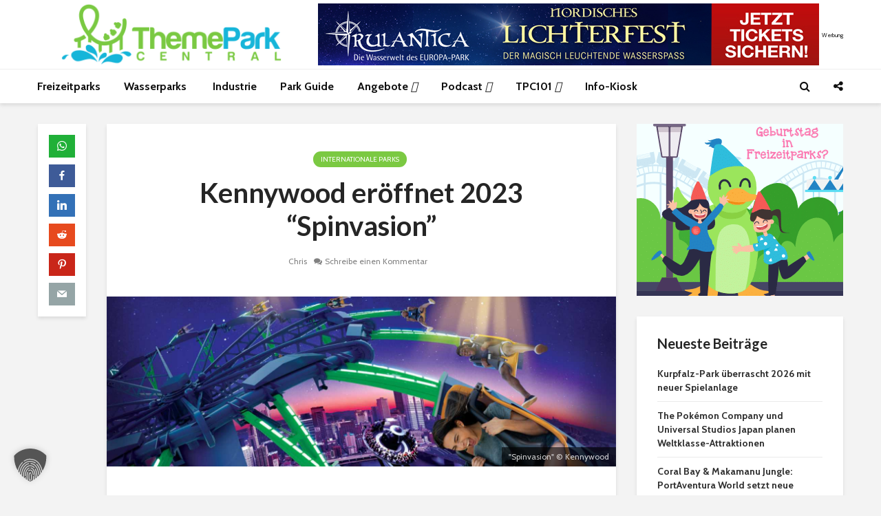

--- FILE ---
content_type: text/html; charset=UTF-8
request_url: https://www.themepark-central.de/kennywood-spinvasion/
body_size: 43154
content:
<!DOCTYPE html>
<html lang="de" prefix="og: https://ogp.me/ns#" class="no-js">
<head><meta charset="UTF-8"><script>if(navigator.userAgent.match(/MSIE|Internet Explorer/i)||navigator.userAgent.match(/Trident\/7\..*?rv:11/i)){var href=document.location.href;if(!href.match(/[?&]nowprocket/)){if(href.indexOf("?")==-1){if(href.indexOf("#")==-1){document.location.href=href+"?nowprocket=1"}else{document.location.href=href.replace("#","?nowprocket=1#")}}else{if(href.indexOf("#")==-1){document.location.href=href+"&nowprocket=1"}else{document.location.href=href.replace("#","&nowprocket=1#")}}}}</script><script>(()=>{class RocketLazyLoadScripts{constructor(){this.v="2.0.4",this.userEvents=["keydown","keyup","mousedown","mouseup","mousemove","mouseover","mouseout","touchmove","touchstart","touchend","touchcancel","wheel","click","dblclick","input"],this.attributeEvents=["onblur","onclick","oncontextmenu","ondblclick","onfocus","onmousedown","onmouseenter","onmouseleave","onmousemove","onmouseout","onmouseover","onmouseup","onmousewheel","onscroll","onsubmit"]}async t(){this.i(),this.o(),/iP(ad|hone)/.test(navigator.userAgent)&&this.h(),this.u(),this.l(this),this.m(),this.k(this),this.p(this),this._(),await Promise.all([this.R(),this.L()]),this.lastBreath=Date.now(),this.S(this),this.P(),this.D(),this.O(),this.M(),await this.C(this.delayedScripts.normal),await this.C(this.delayedScripts.defer),await this.C(this.delayedScripts.async),await this.T(),await this.F(),await this.j(),await this.A(),window.dispatchEvent(new Event("rocket-allScriptsLoaded")),this.everythingLoaded=!0,this.lastTouchEnd&&await new Promise(t=>setTimeout(t,500-Date.now()+this.lastTouchEnd)),this.I(),this.H(),this.U(),this.W()}i(){this.CSPIssue=sessionStorage.getItem("rocketCSPIssue"),document.addEventListener("securitypolicyviolation",t=>{this.CSPIssue||"script-src-elem"!==t.violatedDirective||"data"!==t.blockedURI||(this.CSPIssue=!0,sessionStorage.setItem("rocketCSPIssue",!0))},{isRocket:!0})}o(){window.addEventListener("pageshow",t=>{this.persisted=t.persisted,this.realWindowLoadedFired=!0},{isRocket:!0}),window.addEventListener("pagehide",()=>{this.onFirstUserAction=null},{isRocket:!0})}h(){let t;function e(e){t=e}window.addEventListener("touchstart",e,{isRocket:!0}),window.addEventListener("touchend",function i(o){o.changedTouches[0]&&t.changedTouches[0]&&Math.abs(o.changedTouches[0].pageX-t.changedTouches[0].pageX)<10&&Math.abs(o.changedTouches[0].pageY-t.changedTouches[0].pageY)<10&&o.timeStamp-t.timeStamp<200&&(window.removeEventListener("touchstart",e,{isRocket:!0}),window.removeEventListener("touchend",i,{isRocket:!0}),"INPUT"===o.target.tagName&&"text"===o.target.type||(o.target.dispatchEvent(new TouchEvent("touchend",{target:o.target,bubbles:!0})),o.target.dispatchEvent(new MouseEvent("mouseover",{target:o.target,bubbles:!0})),o.target.dispatchEvent(new PointerEvent("click",{target:o.target,bubbles:!0,cancelable:!0,detail:1,clientX:o.changedTouches[0].clientX,clientY:o.changedTouches[0].clientY})),event.preventDefault()))},{isRocket:!0})}q(t){this.userActionTriggered||("mousemove"!==t.type||this.firstMousemoveIgnored?"keyup"===t.type||"mouseover"===t.type||"mouseout"===t.type||(this.userActionTriggered=!0,this.onFirstUserAction&&this.onFirstUserAction()):this.firstMousemoveIgnored=!0),"click"===t.type&&t.preventDefault(),t.stopPropagation(),t.stopImmediatePropagation(),"touchstart"===this.lastEvent&&"touchend"===t.type&&(this.lastTouchEnd=Date.now()),"click"===t.type&&(this.lastTouchEnd=0),this.lastEvent=t.type,t.composedPath&&t.composedPath()[0].getRootNode()instanceof ShadowRoot&&(t.rocketTarget=t.composedPath()[0]),this.savedUserEvents.push(t)}u(){this.savedUserEvents=[],this.userEventHandler=this.q.bind(this),this.userEvents.forEach(t=>window.addEventListener(t,this.userEventHandler,{passive:!1,isRocket:!0})),document.addEventListener("visibilitychange",this.userEventHandler,{isRocket:!0})}U(){this.userEvents.forEach(t=>window.removeEventListener(t,this.userEventHandler,{passive:!1,isRocket:!0})),document.removeEventListener("visibilitychange",this.userEventHandler,{isRocket:!0}),this.savedUserEvents.forEach(t=>{(t.rocketTarget||t.target).dispatchEvent(new window[t.constructor.name](t.type,t))})}m(){const t="return false",e=Array.from(this.attributeEvents,t=>"data-rocket-"+t),i="["+this.attributeEvents.join("],[")+"]",o="[data-rocket-"+this.attributeEvents.join("],[data-rocket-")+"]",s=(e,i,o)=>{o&&o!==t&&(e.setAttribute("data-rocket-"+i,o),e["rocket"+i]=new Function("event",o),e.setAttribute(i,t))};new MutationObserver(t=>{for(const n of t)"attributes"===n.type&&(n.attributeName.startsWith("data-rocket-")||this.everythingLoaded?n.attributeName.startsWith("data-rocket-")&&this.everythingLoaded&&this.N(n.target,n.attributeName.substring(12)):s(n.target,n.attributeName,n.target.getAttribute(n.attributeName))),"childList"===n.type&&n.addedNodes.forEach(t=>{if(t.nodeType===Node.ELEMENT_NODE)if(this.everythingLoaded)for(const i of[t,...t.querySelectorAll(o)])for(const t of i.getAttributeNames())e.includes(t)&&this.N(i,t.substring(12));else for(const e of[t,...t.querySelectorAll(i)])for(const t of e.getAttributeNames())this.attributeEvents.includes(t)&&s(e,t,e.getAttribute(t))})}).observe(document,{subtree:!0,childList:!0,attributeFilter:[...this.attributeEvents,...e]})}I(){this.attributeEvents.forEach(t=>{document.querySelectorAll("[data-rocket-"+t+"]").forEach(e=>{this.N(e,t)})})}N(t,e){const i=t.getAttribute("data-rocket-"+e);i&&(t.setAttribute(e,i),t.removeAttribute("data-rocket-"+e))}k(t){Object.defineProperty(HTMLElement.prototype,"onclick",{get(){return this.rocketonclick||null},set(e){this.rocketonclick=e,this.setAttribute(t.everythingLoaded?"onclick":"data-rocket-onclick","this.rocketonclick(event)")}})}S(t){function e(e,i){let o=e[i];e[i]=null,Object.defineProperty(e,i,{get:()=>o,set(s){t.everythingLoaded?o=s:e["rocket"+i]=o=s}})}e(document,"onreadystatechange"),e(window,"onload"),e(window,"onpageshow");try{Object.defineProperty(document,"readyState",{get:()=>t.rocketReadyState,set(e){t.rocketReadyState=e},configurable:!0}),document.readyState="loading"}catch(t){console.log("WPRocket DJE readyState conflict, bypassing")}}l(t){this.originalAddEventListener=EventTarget.prototype.addEventListener,this.originalRemoveEventListener=EventTarget.prototype.removeEventListener,this.savedEventListeners=[],EventTarget.prototype.addEventListener=function(e,i,o){o&&o.isRocket||!t.B(e,this)&&!t.userEvents.includes(e)||t.B(e,this)&&!t.userActionTriggered||e.startsWith("rocket-")||t.everythingLoaded?t.originalAddEventListener.call(this,e,i,o):(t.savedEventListeners.push({target:this,remove:!1,type:e,func:i,options:o}),"mouseenter"!==e&&"mouseleave"!==e||t.originalAddEventListener.call(this,e,t.savedUserEvents.push,o))},EventTarget.prototype.removeEventListener=function(e,i,o){o&&o.isRocket||!t.B(e,this)&&!t.userEvents.includes(e)||t.B(e,this)&&!t.userActionTriggered||e.startsWith("rocket-")||t.everythingLoaded?t.originalRemoveEventListener.call(this,e,i,o):t.savedEventListeners.push({target:this,remove:!0,type:e,func:i,options:o})}}J(t,e){this.savedEventListeners=this.savedEventListeners.filter(i=>{let o=i.type,s=i.target||window;return e!==o||t!==s||(this.B(o,s)&&(i.type="rocket-"+o),this.$(i),!1)})}H(){EventTarget.prototype.addEventListener=this.originalAddEventListener,EventTarget.prototype.removeEventListener=this.originalRemoveEventListener,this.savedEventListeners.forEach(t=>this.$(t))}$(t){t.remove?this.originalRemoveEventListener.call(t.target,t.type,t.func,t.options):this.originalAddEventListener.call(t.target,t.type,t.func,t.options)}p(t){let e;function i(e){return t.everythingLoaded?e:e.split(" ").map(t=>"load"===t||t.startsWith("load.")?"rocket-jquery-load":t).join(" ")}function o(o){function s(e){const s=o.fn[e];o.fn[e]=o.fn.init.prototype[e]=function(){return this[0]===window&&t.userActionTriggered&&("string"==typeof arguments[0]||arguments[0]instanceof String?arguments[0]=i(arguments[0]):"object"==typeof arguments[0]&&Object.keys(arguments[0]).forEach(t=>{const e=arguments[0][t];delete arguments[0][t],arguments[0][i(t)]=e})),s.apply(this,arguments),this}}if(o&&o.fn&&!t.allJQueries.includes(o)){const e={DOMContentLoaded:[],"rocket-DOMContentLoaded":[]};for(const t in e)document.addEventListener(t,()=>{e[t].forEach(t=>t())},{isRocket:!0});o.fn.ready=o.fn.init.prototype.ready=function(i){function s(){parseInt(o.fn.jquery)>2?setTimeout(()=>i.bind(document)(o)):i.bind(document)(o)}return"function"==typeof i&&(t.realDomReadyFired?!t.userActionTriggered||t.fauxDomReadyFired?s():e["rocket-DOMContentLoaded"].push(s):e.DOMContentLoaded.push(s)),o([])},s("on"),s("one"),s("off"),t.allJQueries.push(o)}e=o}t.allJQueries=[],o(window.jQuery),Object.defineProperty(window,"jQuery",{get:()=>e,set(t){o(t)}})}P(){const t=new Map;document.write=document.writeln=function(e){const i=document.currentScript,o=document.createRange(),s=i.parentElement;let n=t.get(i);void 0===n&&(n=i.nextSibling,t.set(i,n));const c=document.createDocumentFragment();o.setStart(c,0),c.appendChild(o.createContextualFragment(e)),s.insertBefore(c,n)}}async R(){return new Promise(t=>{this.userActionTriggered?t():this.onFirstUserAction=t})}async L(){return new Promise(t=>{document.addEventListener("DOMContentLoaded",()=>{this.realDomReadyFired=!0,t()},{isRocket:!0})})}async j(){return this.realWindowLoadedFired?Promise.resolve():new Promise(t=>{window.addEventListener("load",t,{isRocket:!0})})}M(){this.pendingScripts=[];this.scriptsMutationObserver=new MutationObserver(t=>{for(const e of t)e.addedNodes.forEach(t=>{"SCRIPT"!==t.tagName||t.noModule||t.isWPRocket||this.pendingScripts.push({script:t,promise:new Promise(e=>{const i=()=>{const i=this.pendingScripts.findIndex(e=>e.script===t);i>=0&&this.pendingScripts.splice(i,1),e()};t.addEventListener("load",i,{isRocket:!0}),t.addEventListener("error",i,{isRocket:!0}),setTimeout(i,1e3)})})})}),this.scriptsMutationObserver.observe(document,{childList:!0,subtree:!0})}async F(){await this.X(),this.pendingScripts.length?(await this.pendingScripts[0].promise,await this.F()):this.scriptsMutationObserver.disconnect()}D(){this.delayedScripts={normal:[],async:[],defer:[]},document.querySelectorAll("script[type$=rocketlazyloadscript]").forEach(t=>{t.hasAttribute("data-rocket-src")?t.hasAttribute("async")&&!1!==t.async?this.delayedScripts.async.push(t):t.hasAttribute("defer")&&!1!==t.defer||"module"===t.getAttribute("data-rocket-type")?this.delayedScripts.defer.push(t):this.delayedScripts.normal.push(t):this.delayedScripts.normal.push(t)})}async _(){await this.L();let t=[];document.querySelectorAll("script[type$=rocketlazyloadscript][data-rocket-src]").forEach(e=>{let i=e.getAttribute("data-rocket-src");if(i&&!i.startsWith("data:")){i.startsWith("//")&&(i=location.protocol+i);try{const o=new URL(i).origin;o!==location.origin&&t.push({src:o,crossOrigin:e.crossOrigin||"module"===e.getAttribute("data-rocket-type")})}catch(t){}}}),t=[...new Map(t.map(t=>[JSON.stringify(t),t])).values()],this.Y(t,"preconnect")}async G(t){if(await this.K(),!0!==t.noModule||!("noModule"in HTMLScriptElement.prototype))return new Promise(e=>{let i;function o(){(i||t).setAttribute("data-rocket-status","executed"),e()}try{if(navigator.userAgent.includes("Firefox/")||""===navigator.vendor||this.CSPIssue)i=document.createElement("script"),[...t.attributes].forEach(t=>{let e=t.nodeName;"type"!==e&&("data-rocket-type"===e&&(e="type"),"data-rocket-src"===e&&(e="src"),i.setAttribute(e,t.nodeValue))}),t.text&&(i.text=t.text),t.nonce&&(i.nonce=t.nonce),i.hasAttribute("src")?(i.addEventListener("load",o,{isRocket:!0}),i.addEventListener("error",()=>{i.setAttribute("data-rocket-status","failed-network"),e()},{isRocket:!0}),setTimeout(()=>{i.isConnected||e()},1)):(i.text=t.text,o()),i.isWPRocket=!0,t.parentNode.replaceChild(i,t);else{const i=t.getAttribute("data-rocket-type"),s=t.getAttribute("data-rocket-src");i?(t.type=i,t.removeAttribute("data-rocket-type")):t.removeAttribute("type"),t.addEventListener("load",o,{isRocket:!0}),t.addEventListener("error",i=>{this.CSPIssue&&i.target.src.startsWith("data:")?(console.log("WPRocket: CSP fallback activated"),t.removeAttribute("src"),this.G(t).then(e)):(t.setAttribute("data-rocket-status","failed-network"),e())},{isRocket:!0}),s?(t.fetchPriority="high",t.removeAttribute("data-rocket-src"),t.src=s):t.src="data:text/javascript;base64,"+window.btoa(unescape(encodeURIComponent(t.text)))}}catch(i){t.setAttribute("data-rocket-status","failed-transform"),e()}});t.setAttribute("data-rocket-status","skipped")}async C(t){const e=t.shift();return e?(e.isConnected&&await this.G(e),this.C(t)):Promise.resolve()}O(){this.Y([...this.delayedScripts.normal,...this.delayedScripts.defer,...this.delayedScripts.async],"preload")}Y(t,e){this.trash=this.trash||[];let i=!0;var o=document.createDocumentFragment();t.forEach(t=>{const s=t.getAttribute&&t.getAttribute("data-rocket-src")||t.src;if(s&&!s.startsWith("data:")){const n=document.createElement("link");n.href=s,n.rel=e,"preconnect"!==e&&(n.as="script",n.fetchPriority=i?"high":"low"),t.getAttribute&&"module"===t.getAttribute("data-rocket-type")&&(n.crossOrigin=!0),t.crossOrigin&&(n.crossOrigin=t.crossOrigin),t.integrity&&(n.integrity=t.integrity),t.nonce&&(n.nonce=t.nonce),o.appendChild(n),this.trash.push(n),i=!1}}),document.head.appendChild(o)}W(){this.trash.forEach(t=>t.remove())}async T(){try{document.readyState="interactive"}catch(t){}this.fauxDomReadyFired=!0;try{await this.K(),this.J(document,"readystatechange"),document.dispatchEvent(new Event("rocket-readystatechange")),await this.K(),document.rocketonreadystatechange&&document.rocketonreadystatechange(),await this.K(),this.J(document,"DOMContentLoaded"),document.dispatchEvent(new Event("rocket-DOMContentLoaded")),await this.K(),this.J(window,"DOMContentLoaded"),window.dispatchEvent(new Event("rocket-DOMContentLoaded"))}catch(t){console.error(t)}}async A(){try{document.readyState="complete"}catch(t){}try{await this.K(),this.J(document,"readystatechange"),document.dispatchEvent(new Event("rocket-readystatechange")),await this.K(),document.rocketonreadystatechange&&document.rocketonreadystatechange(),await this.K(),this.J(window,"load"),window.dispatchEvent(new Event("rocket-load")),await this.K(),window.rocketonload&&window.rocketonload(),await this.K(),this.allJQueries.forEach(t=>t(window).trigger("rocket-jquery-load")),await this.K(),this.J(window,"pageshow");const t=new Event("rocket-pageshow");t.persisted=this.persisted,window.dispatchEvent(t),await this.K(),window.rocketonpageshow&&window.rocketonpageshow({persisted:this.persisted})}catch(t){console.error(t)}}async K(){Date.now()-this.lastBreath>45&&(await this.X(),this.lastBreath=Date.now())}async X(){return document.hidden?new Promise(t=>setTimeout(t)):new Promise(t=>requestAnimationFrame(t))}B(t,e){return e===document&&"readystatechange"===t||(e===document&&"DOMContentLoaded"===t||(e===window&&"DOMContentLoaded"===t||(e===window&&"load"===t||e===window&&"pageshow"===t)))}static run(){(new RocketLazyLoadScripts).t()}}RocketLazyLoadScripts.run()})();</script>
	
	<meta name="viewport" content="width=device-width,initial-scale=1.0">
		
<!-- Suchmaschinen-Optimierung durch Rank Math PRO - https://rankmath.com/ -->
<title>Spinvasion - Neuheit 2023 in Kennywood</title>
<meta name="description" content="Kennywood wird 2023 die neue Attraktion &quot;Spinvasion&quot; eröffnen. Die Neuheit schickt die Besucher in den Kampf um das Burgh! Board, welches in der"/>
<meta name="robots" content="follow, index, max-snippet:-1, max-video-preview:-1, max-image-preview:large"/>
<link rel="canonical" href="https://www.themepark-central.de/kennywood-spinvasion/" />
<meta property="og:locale" content="de_DE" />
<meta property="og:type" content="article" />
<meta property="og:title" content="Spinvasion - Neuheit 2023 in Kennywood" />
<meta property="og:description" content="Kennywood wird 2023 die neue Attraktion &quot;Spinvasion&quot; eröffnen. Die Neuheit schickt die Besucher in den Kampf um das Burgh! Board, welches in der" />
<meta property="og:url" content="https://www.themepark-central.de/kennywood-spinvasion/" />
<meta property="og:site_name" content="ThemePark-Central.de" />
<meta property="article:publisher" content="https://www.facebook.com/themeparkcentral" />
<meta property="article:author" content="https://www.facebook.com/themeparkcentral/" />
<meta property="article:tag" content="Kennywood" />
<meta property="article:tag" content="Parques Reunidos" />
<meta property="article:tag" content="Saison 2023" />
<meta property="article:tag" content="USA" />
<meta property="article:tag" content="Zamperla" />
<meta property="article:section" content="Internationale Parks" />
<meta property="og:updated_time" content="2022-12-07T17:18:15+01:00" />
<meta property="fb:app_id" content="660028434137142" />
<meta property="og:image" content="https://www.themepark-central.de/wp-content/uploads/2022/12/kennywood-spinvasion-konzept-news.jpg" />
<meta property="og:image:secure_url" content="https://www.themepark-central.de/wp-content/uploads/2022/12/kennywood-spinvasion-konzept-news.jpg" />
<meta property="og:image:width" content="1500" />
<meta property="og:image:height" content="500" />
<meta property="og:image:alt" content="&quot;Spinvasion&quot; © Kennywood" />
<meta property="og:image:type" content="image/jpeg" />
<meta property="article:published_time" content="2022-12-07T17:18:11+01:00" />
<meta property="article:modified_time" content="2022-12-07T17:18:15+01:00" />
<meta name="twitter:card" content="summary_large_image" />
<meta name="twitter:title" content="Spinvasion - Neuheit 2023 in Kennywood" />
<meta name="twitter:description" content="Kennywood wird 2023 die neue Attraktion &quot;Spinvasion&quot; eröffnen. Die Neuheit schickt die Besucher in den Kampf um das Burgh! Board, welches in der" />
<meta name="twitter:site" content="@tpc_de" />
<meta name="twitter:creator" content="@tpc_de" />
<meta name="twitter:image" content="https://www.themepark-central.de/wp-content/uploads/2022/12/kennywood-spinvasion-konzept-news.jpg" />
<meta name="twitter:label1" content="Verfasst von" />
<meta name="twitter:data1" content="Chris" />
<meta name="twitter:label2" content="Lesedauer" />
<meta name="twitter:data2" content="Weniger als eine Minute" />
<script type="application/ld+json" class="rank-math-schema-pro">{"@context":"https://schema.org","@graph":[{"@type":"Organization","@id":"https://www.themepark-central.de/#organization","name":"ThemePark-Central.de","sameAs":["https://www.facebook.com/themeparkcentral","https://twitter.com/tpc_de","https://www.linkedin.com/company/themepark-central/"],"logo":{"@type":"ImageObject","@id":"https://www.themepark-central.de/#logo","url":"https://www.themepark-central.de/wp-content/uploads/2020/11/favicon.png","contentUrl":"https://www.themepark-central.de/wp-content/uploads/2020/11/favicon.png","caption":"ThemePark-Central.de","inLanguage":"de","width":"512","height":"512"}},{"@type":"WebSite","@id":"https://www.themepark-central.de/#website","url":"https://www.themepark-central.de","name":"ThemePark-Central.de","publisher":{"@id":"https://www.themepark-central.de/#organization"},"inLanguage":"de"},{"@type":"ImageObject","@id":"https://www.themepark-central.de/wp-content/uploads/2022/12/kennywood-spinvasion-konzept-news.jpg","url":"https://www.themepark-central.de/wp-content/uploads/2022/12/kennywood-spinvasion-konzept-news.jpg","width":"1500","height":"500","caption":"\"Spinvasion\" \u00a9 Kennywood","inLanguage":"de"},{"@type":"WebPage","@id":"https://www.themepark-central.de/kennywood-spinvasion/#webpage","url":"https://www.themepark-central.de/kennywood-spinvasion/","name":"Spinvasion - Neuheit 2023 in Kennywood","datePublished":"2022-12-07T17:18:11+01:00","dateModified":"2022-12-07T17:18:15+01:00","isPartOf":{"@id":"https://www.themepark-central.de/#website"},"primaryImageOfPage":{"@id":"https://www.themepark-central.de/wp-content/uploads/2022/12/kennywood-spinvasion-konzept-news.jpg"},"inLanguage":"de"},{"@type":"Person","@id":"https://www.themepark-central.de/kennywood-spinvasion/#author","name":"Chris","image":{"@type":"ImageObject","@id":"https://secure.gravatar.com/avatar/355f190584370d82029f794f6d377bb6d396d2a1276931938d4e7dd7cd9506d4?s=96&amp;d=wavatar&amp;r=g","url":"https://secure.gravatar.com/avatar/355f190584370d82029f794f6d377bb6d396d2a1276931938d4e7dd7cd9506d4?s=96&amp;d=wavatar&amp;r=g","caption":"Chris","inLanguage":"de"},"sameAs":["https://www.themepark-central.de","https://www.facebook.com/themeparkcentral/","https://twitter.com/https://www.twitter.com/tpc_de"],"worksFor":{"@id":"https://www.themepark-central.de/#organization"}},{"@type":"NewsArticle","headline":"Spinvasion - Neuheit 2023 in Kennywood","keywords":"Spinvasion","datePublished":"2022-12-07T17:18:11+01:00","dateModified":"2022-12-07T17:18:15+01:00","articleSection":"Internationale Parks","author":{"@id":"https://www.themepark-central.de/kennywood-spinvasion/#author","name":"Chris"},"publisher":{"@id":"https://www.themepark-central.de/#organization"},"description":"Kennywood wird 2023 die neue Attraktion &quot;Spinvasion&quot; er\u00f6ffnen. Die Neuheit schickt die Besucher in den Kampf um das Burgh! Board, welches in der","copyrightYear":"2022","copyrightHolder":{"@id":"https://www.themepark-central.de/#organization"},"name":"Spinvasion - Neuheit 2023 in Kennywood","@id":"https://www.themepark-central.de/kennywood-spinvasion/#richSnippet","isPartOf":{"@id":"https://www.themepark-central.de/kennywood-spinvasion/#webpage"},"image":{"@id":"https://www.themepark-central.de/wp-content/uploads/2022/12/kennywood-spinvasion-konzept-news.jpg"},"inLanguage":"de","mainEntityOfPage":{"@id":"https://www.themepark-central.de/kennywood-spinvasion/#webpage"}}]}</script>
<!-- /Rank Math WordPress SEO Plugin -->

<link rel='dns-prefetch' href='//kit.fontawesome.com' />
<link data-borlabs-cookie-style-blocker-id="google-fonts" rel='dns-prefetch' data-borlabs-cookie-style-blocker-href='//fonts.googleapis.com' />
<link data-borlabs-cookie-style-blocker-id="google-fonts" data-borlabs-cookie-style-blocker-href='https://fonts.gstatic.com' crossorigin rel='preconnect' />
<link rel="alternate" type="application/rss+xml" title="ThemePark-Central.de &raquo; Feed" href="https://www.themepark-central.de/feed/" />
<link rel="alternate" type="application/rss+xml" title="ThemePark-Central.de &raquo; Kommentar-Feed" href="https://www.themepark-central.de/comments/feed/" />
<link rel="alternate" type="application/rss+xml" title="ThemePark-Central.de &raquo; Kennywood eröffnet 2023 &#8220;Spinvasion&#8221;-Kommentar-Feed" href="https://www.themepark-central.de/kennywood-spinvasion/feed/" />
<link rel="alternate" title="oEmbed (JSON)" type="application/json+oembed" href="https://www.themepark-central.de/wp-json/oembed/1.0/embed?url=https%3A%2F%2Fwww.themepark-central.de%2Fkennywood-spinvasion%2F" />
<link rel="alternate" title="oEmbed (XML)" type="text/xml+oembed" href="https://www.themepark-central.de/wp-json/oembed/1.0/embed?url=https%3A%2F%2Fwww.themepark-central.de%2Fkennywood-spinvasion%2F&#038;format=xml" />
<style id='wp-img-auto-sizes-contain-inline-css' type='text/css'>
img:is([sizes=auto i],[sizes^="auto," i]){contain-intrinsic-size:3000px 1500px}
/*# sourceURL=wp-img-auto-sizes-contain-inline-css */
</style>
<link data-minify="1" rel='stylesheet' id='lsd-frontend-css' href='https://www.themepark-central.de/wp-content/cache/min/1/wp-content/plugins/listdom/assets/css/frontend.min.css?ver=1768750132' type='text/css' media='all' />
<link data-borlabs-cookie-style-blocker-id="google-fonts" rel='stylesheet' id='lsd-google-fonts-css' data-borlabs-cookie-style-blocker-href='https://fonts.googleapis.com/css?family=Poppins&#038;ver=6.9' type='text/css' media='all' />
<link data-minify="1" rel='stylesheet' id='lsd-personalized-css' href='https://www.themepark-central.de/wp-content/cache/min/1/wp-content/plugins/listdom/assets/css/personalized.css?ver=1768750132' type='text/css' media='all' />
<link data-minify="1" rel='stylesheet' id='fontawesome-css' href='https://www.themepark-central.de/wp-content/cache/min/1/wp-content/plugins/listdom/assets/packages/font-awesome/css/font-awesome.min.css?ver=1768750132' type='text/css' media='all' />
<link rel='stylesheet' id='pickr-css' href='https://www.themepark-central.de/wp-content/plugins/listdom/assets/packages/pickr/pickr.min.css?ver=5.2.0' type='text/css' media='all' />
<link rel='stylesheet' id='simplelightbox-css' href='https://www.themepark-central.de/wp-content/plugins/listdom/assets/packages/simplelightbox/simple-lightbox.min.css?ver=5.2.0' type='text/css' media='all' />
<link rel='stylesheet' id='featherlight-css' href='https://www.themepark-central.de/wp-content/plugins/listdom/assets/packages/featherlight/fl.min.css?ver=5.2.0' type='text/css' media='all' />
<link rel='stylesheet' id='select2-css' href='https://www.themepark-central.de/wp-content/plugins/listdom/assets/packages/select2/select2.min.css?ver=5.2.0' type='text/css' media='all' />
<link rel='stylesheet' id='lightslider-css' href='https://www.themepark-central.de/wp-content/cache/background-css/1/www.themepark-central.de/wp-content/plugins/listdom/assets/packages/lightslider/css/lightslider.min.css?ver=5.2.0&wpr_t=1769117971' type='text/css' media='all' />
<link rel='stylesheet' id='no-ui-slider-css' href='https://www.themepark-central.de/wp-content/plugins/listdom/assets/packages/nouislider/nouislider.min.css?ver=5.2.0' type='text/css' media='all' />
<link data-minify="1" rel='stylesheet' id='lsdi-css' href='https://www.themepark-central.de/wp-content/cache/min/1/wp-content/plugins/listdom/assets/packages/lsdi/lsdi.css?ver=1768750132' type='text/css' media='all' />
<style id='wp-emoji-styles-inline-css' type='text/css'>

	img.wp-smiley, img.emoji {
		display: inline !important;
		border: none !important;
		box-shadow: none !important;
		height: 1em !important;
		width: 1em !important;
		margin: 0 0.07em !important;
		vertical-align: -0.1em !important;
		background: none !important;
		padding: 0 !important;
	}
/*# sourceURL=wp-emoji-styles-inline-css */
</style>
<link rel='stylesheet' id='wp-block-library-css' href='https://www.themepark-central.de/wp-includes/css/dist/block-library/style.min.css?ver=6.9' type='text/css' media='all' />
<style id='wp-block-heading-inline-css' type='text/css'>
h1:where(.wp-block-heading).has-background,h2:where(.wp-block-heading).has-background,h3:where(.wp-block-heading).has-background,h4:where(.wp-block-heading).has-background,h5:where(.wp-block-heading).has-background,h6:where(.wp-block-heading).has-background{padding:1.25em 2.375em}h1.has-text-align-left[style*=writing-mode]:where([style*=vertical-lr]),h1.has-text-align-right[style*=writing-mode]:where([style*=vertical-rl]),h2.has-text-align-left[style*=writing-mode]:where([style*=vertical-lr]),h2.has-text-align-right[style*=writing-mode]:where([style*=vertical-rl]),h3.has-text-align-left[style*=writing-mode]:where([style*=vertical-lr]),h3.has-text-align-right[style*=writing-mode]:where([style*=vertical-rl]),h4.has-text-align-left[style*=writing-mode]:where([style*=vertical-lr]),h4.has-text-align-right[style*=writing-mode]:where([style*=vertical-rl]),h5.has-text-align-left[style*=writing-mode]:where([style*=vertical-lr]),h5.has-text-align-right[style*=writing-mode]:where([style*=vertical-rl]),h6.has-text-align-left[style*=writing-mode]:where([style*=vertical-lr]),h6.has-text-align-right[style*=writing-mode]:where([style*=vertical-rl]){rotate:180deg}
/*# sourceURL=https://www.themepark-central.de/wp-includes/blocks/heading/style.min.css */
</style>
<style id='wp-block-image-inline-css' type='text/css'>
.wp-block-image>a,.wp-block-image>figure>a{display:inline-block}.wp-block-image img{box-sizing:border-box;height:auto;max-width:100%;vertical-align:bottom}@media not (prefers-reduced-motion){.wp-block-image img.hide{visibility:hidden}.wp-block-image img.show{animation:show-content-image .4s}}.wp-block-image[style*=border-radius] img,.wp-block-image[style*=border-radius]>a{border-radius:inherit}.wp-block-image.has-custom-border img{box-sizing:border-box}.wp-block-image.aligncenter{text-align:center}.wp-block-image.alignfull>a,.wp-block-image.alignwide>a{width:100%}.wp-block-image.alignfull img,.wp-block-image.alignwide img{height:auto;width:100%}.wp-block-image .aligncenter,.wp-block-image .alignleft,.wp-block-image .alignright,.wp-block-image.aligncenter,.wp-block-image.alignleft,.wp-block-image.alignright{display:table}.wp-block-image .aligncenter>figcaption,.wp-block-image .alignleft>figcaption,.wp-block-image .alignright>figcaption,.wp-block-image.aligncenter>figcaption,.wp-block-image.alignleft>figcaption,.wp-block-image.alignright>figcaption{caption-side:bottom;display:table-caption}.wp-block-image .alignleft{float:left;margin:.5em 1em .5em 0}.wp-block-image .alignright{float:right;margin:.5em 0 .5em 1em}.wp-block-image .aligncenter{margin-left:auto;margin-right:auto}.wp-block-image :where(figcaption){margin-bottom:1em;margin-top:.5em}.wp-block-image.is-style-circle-mask img{border-radius:9999px}@supports ((-webkit-mask-image:none) or (mask-image:none)) or (-webkit-mask-image:none){.wp-block-image.is-style-circle-mask img{border-radius:0;-webkit-mask-image:url('data:image/svg+xml;utf8,<svg viewBox="0 0 100 100" xmlns="http://www.w3.org/2000/svg"><circle cx="50" cy="50" r="50"/></svg>');mask-image:url('data:image/svg+xml;utf8,<svg viewBox="0 0 100 100" xmlns="http://www.w3.org/2000/svg"><circle cx="50" cy="50" r="50"/></svg>');mask-mode:alpha;-webkit-mask-position:center;mask-position:center;-webkit-mask-repeat:no-repeat;mask-repeat:no-repeat;-webkit-mask-size:contain;mask-size:contain}}:root :where(.wp-block-image.is-style-rounded img,.wp-block-image .is-style-rounded img){border-radius:9999px}.wp-block-image figure{margin:0}.wp-lightbox-container{display:flex;flex-direction:column;position:relative}.wp-lightbox-container img{cursor:zoom-in}.wp-lightbox-container img:hover+button{opacity:1}.wp-lightbox-container button{align-items:center;backdrop-filter:blur(16px) saturate(180%);background-color:#5a5a5a40;border:none;border-radius:4px;cursor:zoom-in;display:flex;height:20px;justify-content:center;opacity:0;padding:0;position:absolute;right:16px;text-align:center;top:16px;width:20px;z-index:100}@media not (prefers-reduced-motion){.wp-lightbox-container button{transition:opacity .2s ease}}.wp-lightbox-container button:focus-visible{outline:3px auto #5a5a5a40;outline:3px auto -webkit-focus-ring-color;outline-offset:3px}.wp-lightbox-container button:hover{cursor:pointer;opacity:1}.wp-lightbox-container button:focus{opacity:1}.wp-lightbox-container button:focus,.wp-lightbox-container button:hover,.wp-lightbox-container button:not(:hover):not(:active):not(.has-background){background-color:#5a5a5a40;border:none}.wp-lightbox-overlay{box-sizing:border-box;cursor:zoom-out;height:100vh;left:0;overflow:hidden;position:fixed;top:0;visibility:hidden;width:100%;z-index:100000}.wp-lightbox-overlay .close-button{align-items:center;cursor:pointer;display:flex;justify-content:center;min-height:40px;min-width:40px;padding:0;position:absolute;right:calc(env(safe-area-inset-right) + 16px);top:calc(env(safe-area-inset-top) + 16px);z-index:5000000}.wp-lightbox-overlay .close-button:focus,.wp-lightbox-overlay .close-button:hover,.wp-lightbox-overlay .close-button:not(:hover):not(:active):not(.has-background){background:none;border:none}.wp-lightbox-overlay .lightbox-image-container{height:var(--wp--lightbox-container-height);left:50%;overflow:hidden;position:absolute;top:50%;transform:translate(-50%,-50%);transform-origin:top left;width:var(--wp--lightbox-container-width);z-index:9999999999}.wp-lightbox-overlay .wp-block-image{align-items:center;box-sizing:border-box;display:flex;height:100%;justify-content:center;margin:0;position:relative;transform-origin:0 0;width:100%;z-index:3000000}.wp-lightbox-overlay .wp-block-image img{height:var(--wp--lightbox-image-height);min-height:var(--wp--lightbox-image-height);min-width:var(--wp--lightbox-image-width);width:var(--wp--lightbox-image-width)}.wp-lightbox-overlay .wp-block-image figcaption{display:none}.wp-lightbox-overlay button{background:none;border:none}.wp-lightbox-overlay .scrim{background-color:#fff;height:100%;opacity:.9;position:absolute;width:100%;z-index:2000000}.wp-lightbox-overlay.active{visibility:visible}@media not (prefers-reduced-motion){.wp-lightbox-overlay.active{animation:turn-on-visibility .25s both}.wp-lightbox-overlay.active img{animation:turn-on-visibility .35s both}.wp-lightbox-overlay.show-closing-animation:not(.active){animation:turn-off-visibility .35s both}.wp-lightbox-overlay.show-closing-animation:not(.active) img{animation:turn-off-visibility .25s both}.wp-lightbox-overlay.zoom.active{animation:none;opacity:1;visibility:visible}.wp-lightbox-overlay.zoom.active .lightbox-image-container{animation:lightbox-zoom-in .4s}.wp-lightbox-overlay.zoom.active .lightbox-image-container img{animation:none}.wp-lightbox-overlay.zoom.active .scrim{animation:turn-on-visibility .4s forwards}.wp-lightbox-overlay.zoom.show-closing-animation:not(.active){animation:none}.wp-lightbox-overlay.zoom.show-closing-animation:not(.active) .lightbox-image-container{animation:lightbox-zoom-out .4s}.wp-lightbox-overlay.zoom.show-closing-animation:not(.active) .lightbox-image-container img{animation:none}.wp-lightbox-overlay.zoom.show-closing-animation:not(.active) .scrim{animation:turn-off-visibility .4s forwards}}@keyframes show-content-image{0%{visibility:hidden}99%{visibility:hidden}to{visibility:visible}}@keyframes turn-on-visibility{0%{opacity:0}to{opacity:1}}@keyframes turn-off-visibility{0%{opacity:1;visibility:visible}99%{opacity:0;visibility:visible}to{opacity:0;visibility:hidden}}@keyframes lightbox-zoom-in{0%{transform:translate(calc((-100vw + var(--wp--lightbox-scrollbar-width))/2 + var(--wp--lightbox-initial-left-position)),calc(-50vh + var(--wp--lightbox-initial-top-position))) scale(var(--wp--lightbox-scale))}to{transform:translate(-50%,-50%) scale(1)}}@keyframes lightbox-zoom-out{0%{transform:translate(-50%,-50%) scale(1);visibility:visible}99%{visibility:visible}to{transform:translate(calc((-100vw + var(--wp--lightbox-scrollbar-width))/2 + var(--wp--lightbox-initial-left-position)),calc(-50vh + var(--wp--lightbox-initial-top-position))) scale(var(--wp--lightbox-scale));visibility:hidden}}
/*# sourceURL=https://www.themepark-central.de/wp-includes/blocks/image/style.min.css */
</style>
<style id='wp-block-embed-inline-css' type='text/css'>
.wp-block-embed.alignleft,.wp-block-embed.alignright,.wp-block[data-align=left]>[data-type="core/embed"],.wp-block[data-align=right]>[data-type="core/embed"]{max-width:360px;width:100%}.wp-block-embed.alignleft .wp-block-embed__wrapper,.wp-block-embed.alignright .wp-block-embed__wrapper,.wp-block[data-align=left]>[data-type="core/embed"] .wp-block-embed__wrapper,.wp-block[data-align=right]>[data-type="core/embed"] .wp-block-embed__wrapper{min-width:280px}.wp-block-cover .wp-block-embed{min-height:240px;min-width:320px}.wp-block-embed{overflow-wrap:break-word}.wp-block-embed :where(figcaption){margin-bottom:1em;margin-top:.5em}.wp-block-embed iframe{max-width:100%}.wp-block-embed__wrapper{position:relative}.wp-embed-responsive .wp-has-aspect-ratio .wp-block-embed__wrapper:before{content:"";display:block;padding-top:50%}.wp-embed-responsive .wp-has-aspect-ratio iframe{bottom:0;height:100%;left:0;position:absolute;right:0;top:0;width:100%}.wp-embed-responsive .wp-embed-aspect-21-9 .wp-block-embed__wrapper:before{padding-top:42.85%}.wp-embed-responsive .wp-embed-aspect-18-9 .wp-block-embed__wrapper:before{padding-top:50%}.wp-embed-responsive .wp-embed-aspect-16-9 .wp-block-embed__wrapper:before{padding-top:56.25%}.wp-embed-responsive .wp-embed-aspect-4-3 .wp-block-embed__wrapper:before{padding-top:75%}.wp-embed-responsive .wp-embed-aspect-1-1 .wp-block-embed__wrapper:before{padding-top:100%}.wp-embed-responsive .wp-embed-aspect-9-16 .wp-block-embed__wrapper:before{padding-top:177.77%}.wp-embed-responsive .wp-embed-aspect-1-2 .wp-block-embed__wrapper:before{padding-top:200%}
/*# sourceURL=https://www.themepark-central.de/wp-includes/blocks/embed/style.min.css */
</style>
<style id='wp-block-paragraph-inline-css' type='text/css'>
.is-small-text{font-size:.875em}.is-regular-text{font-size:1em}.is-large-text{font-size:2.25em}.is-larger-text{font-size:3em}.has-drop-cap:not(:focus):first-letter{float:left;font-size:8.4em;font-style:normal;font-weight:100;line-height:.68;margin:.05em .1em 0 0;text-transform:uppercase}body.rtl .has-drop-cap:not(:focus):first-letter{float:none;margin-left:.1em}p.has-drop-cap.has-background{overflow:hidden}:root :where(p.has-background){padding:1.25em 2.375em}:where(p.has-text-color:not(.has-link-color)) a{color:inherit}p.has-text-align-left[style*="writing-mode:vertical-lr"],p.has-text-align-right[style*="writing-mode:vertical-rl"]{rotate:180deg}
/*# sourceURL=https://www.themepark-central.de/wp-includes/blocks/paragraph/style.min.css */
</style>
<style id='global-styles-inline-css' type='text/css'>
:root{--wp--preset--aspect-ratio--square: 1;--wp--preset--aspect-ratio--4-3: 4/3;--wp--preset--aspect-ratio--3-4: 3/4;--wp--preset--aspect-ratio--3-2: 3/2;--wp--preset--aspect-ratio--2-3: 2/3;--wp--preset--aspect-ratio--16-9: 16/9;--wp--preset--aspect-ratio--9-16: 9/16;--wp--preset--color--black: #000000;--wp--preset--color--cyan-bluish-gray: #abb8c3;--wp--preset--color--white: #ffffff;--wp--preset--color--pale-pink: #f78da7;--wp--preset--color--vivid-red: #cf2e2e;--wp--preset--color--luminous-vivid-orange: #ff6900;--wp--preset--color--luminous-vivid-amber: #fcb900;--wp--preset--color--light-green-cyan: #7bdcb5;--wp--preset--color--vivid-green-cyan: #00d084;--wp--preset--color--pale-cyan-blue: #8ed1fc;--wp--preset--color--vivid-cyan-blue: #0693e3;--wp--preset--color--vivid-purple: #9b51e0;--wp--preset--color--gridlove-acc: #16b4d8;--wp--preset--color--gridlove-meta: #818181;--wp--preset--color--gridlove-txt: #303030;--wp--preset--color--gridlove-bg: #ffffff;--wp--preset--color--gridlove-highlight-acc: #b5e1ff;--wp--preset--color--gridlove-highlight-txt: #ffffff;--wp--preset--color--gridlove-highlight-bg: #083b5c;--wp--preset--color--gridlove-cat-58: #7bc942;--wp--preset--color--gridlove-cat-60: #8557c9;--wp--preset--color--gridlove-cat-59: #7bc942;--wp--preset--color--gridlove-cat-921: #e0349b;--wp--preset--color--gridlove-cat-27679: #e0349b;--wp--preset--color--gridlove-cat-27680: #c92e3d;--wp--preset--color--gridlove-cat-18144: #16b4d8;--wp--preset--color--gridlove-cat-27811: #7bc942;--wp--preset--color--gridlove-cat-27929: #7bc942;--wp--preset--color--gridlove-cat-28160: #c92e3d;--wp--preset--gradient--vivid-cyan-blue-to-vivid-purple: linear-gradient(135deg,rgb(6,147,227) 0%,rgb(155,81,224) 100%);--wp--preset--gradient--light-green-cyan-to-vivid-green-cyan: linear-gradient(135deg,rgb(122,220,180) 0%,rgb(0,208,130) 100%);--wp--preset--gradient--luminous-vivid-amber-to-luminous-vivid-orange: linear-gradient(135deg,rgb(252,185,0) 0%,rgb(255,105,0) 100%);--wp--preset--gradient--luminous-vivid-orange-to-vivid-red: linear-gradient(135deg,rgb(255,105,0) 0%,rgb(207,46,46) 100%);--wp--preset--gradient--very-light-gray-to-cyan-bluish-gray: linear-gradient(135deg,rgb(238,238,238) 0%,rgb(169,184,195) 100%);--wp--preset--gradient--cool-to-warm-spectrum: linear-gradient(135deg,rgb(74,234,220) 0%,rgb(151,120,209) 20%,rgb(207,42,186) 40%,rgb(238,44,130) 60%,rgb(251,105,98) 80%,rgb(254,248,76) 100%);--wp--preset--gradient--blush-light-purple: linear-gradient(135deg,rgb(255,206,236) 0%,rgb(152,150,240) 100%);--wp--preset--gradient--blush-bordeaux: linear-gradient(135deg,rgb(254,205,165) 0%,rgb(254,45,45) 50%,rgb(107,0,62) 100%);--wp--preset--gradient--luminous-dusk: linear-gradient(135deg,rgb(255,203,112) 0%,rgb(199,81,192) 50%,rgb(65,88,208) 100%);--wp--preset--gradient--pale-ocean: linear-gradient(135deg,rgb(255,245,203) 0%,rgb(182,227,212) 50%,rgb(51,167,181) 100%);--wp--preset--gradient--electric-grass: linear-gradient(135deg,rgb(202,248,128) 0%,rgb(113,206,126) 100%);--wp--preset--gradient--midnight: linear-gradient(135deg,rgb(2,3,129) 0%,rgb(40,116,252) 100%);--wp--preset--font-size--small: 12.8px;--wp--preset--font-size--medium: 20px;--wp--preset--font-size--large: 20.8px;--wp--preset--font-size--x-large: 42px;--wp--preset--font-size--normal: 16px;--wp--preset--font-size--huge: 27.2px;--wp--preset--spacing--20: 0.44rem;--wp--preset--spacing--30: 0.67rem;--wp--preset--spacing--40: 1rem;--wp--preset--spacing--50: 1.5rem;--wp--preset--spacing--60: 2.25rem;--wp--preset--spacing--70: 3.38rem;--wp--preset--spacing--80: 5.06rem;--wp--preset--shadow--natural: 6px 6px 9px rgba(0, 0, 0, 0.2);--wp--preset--shadow--deep: 12px 12px 50px rgba(0, 0, 0, 0.4);--wp--preset--shadow--sharp: 6px 6px 0px rgba(0, 0, 0, 0.2);--wp--preset--shadow--outlined: 6px 6px 0px -3px rgb(255, 255, 255), 6px 6px rgb(0, 0, 0);--wp--preset--shadow--crisp: 6px 6px 0px rgb(0, 0, 0);}:where(.is-layout-flex){gap: 0.5em;}:where(.is-layout-grid){gap: 0.5em;}body .is-layout-flex{display: flex;}.is-layout-flex{flex-wrap: wrap;align-items: center;}.is-layout-flex > :is(*, div){margin: 0;}body .is-layout-grid{display: grid;}.is-layout-grid > :is(*, div){margin: 0;}:where(.wp-block-columns.is-layout-flex){gap: 2em;}:where(.wp-block-columns.is-layout-grid){gap: 2em;}:where(.wp-block-post-template.is-layout-flex){gap: 1.25em;}:where(.wp-block-post-template.is-layout-grid){gap: 1.25em;}.has-black-color{color: var(--wp--preset--color--black) !important;}.has-cyan-bluish-gray-color{color: var(--wp--preset--color--cyan-bluish-gray) !important;}.has-white-color{color: var(--wp--preset--color--white) !important;}.has-pale-pink-color{color: var(--wp--preset--color--pale-pink) !important;}.has-vivid-red-color{color: var(--wp--preset--color--vivid-red) !important;}.has-luminous-vivid-orange-color{color: var(--wp--preset--color--luminous-vivid-orange) !important;}.has-luminous-vivid-amber-color{color: var(--wp--preset--color--luminous-vivid-amber) !important;}.has-light-green-cyan-color{color: var(--wp--preset--color--light-green-cyan) !important;}.has-vivid-green-cyan-color{color: var(--wp--preset--color--vivid-green-cyan) !important;}.has-pale-cyan-blue-color{color: var(--wp--preset--color--pale-cyan-blue) !important;}.has-vivid-cyan-blue-color{color: var(--wp--preset--color--vivid-cyan-blue) !important;}.has-vivid-purple-color{color: var(--wp--preset--color--vivid-purple) !important;}.has-black-background-color{background-color: var(--wp--preset--color--black) !important;}.has-cyan-bluish-gray-background-color{background-color: var(--wp--preset--color--cyan-bluish-gray) !important;}.has-white-background-color{background-color: var(--wp--preset--color--white) !important;}.has-pale-pink-background-color{background-color: var(--wp--preset--color--pale-pink) !important;}.has-vivid-red-background-color{background-color: var(--wp--preset--color--vivid-red) !important;}.has-luminous-vivid-orange-background-color{background-color: var(--wp--preset--color--luminous-vivid-orange) !important;}.has-luminous-vivid-amber-background-color{background-color: var(--wp--preset--color--luminous-vivid-amber) !important;}.has-light-green-cyan-background-color{background-color: var(--wp--preset--color--light-green-cyan) !important;}.has-vivid-green-cyan-background-color{background-color: var(--wp--preset--color--vivid-green-cyan) !important;}.has-pale-cyan-blue-background-color{background-color: var(--wp--preset--color--pale-cyan-blue) !important;}.has-vivid-cyan-blue-background-color{background-color: var(--wp--preset--color--vivid-cyan-blue) !important;}.has-vivid-purple-background-color{background-color: var(--wp--preset--color--vivid-purple) !important;}.has-black-border-color{border-color: var(--wp--preset--color--black) !important;}.has-cyan-bluish-gray-border-color{border-color: var(--wp--preset--color--cyan-bluish-gray) !important;}.has-white-border-color{border-color: var(--wp--preset--color--white) !important;}.has-pale-pink-border-color{border-color: var(--wp--preset--color--pale-pink) !important;}.has-vivid-red-border-color{border-color: var(--wp--preset--color--vivid-red) !important;}.has-luminous-vivid-orange-border-color{border-color: var(--wp--preset--color--luminous-vivid-orange) !important;}.has-luminous-vivid-amber-border-color{border-color: var(--wp--preset--color--luminous-vivid-amber) !important;}.has-light-green-cyan-border-color{border-color: var(--wp--preset--color--light-green-cyan) !important;}.has-vivid-green-cyan-border-color{border-color: var(--wp--preset--color--vivid-green-cyan) !important;}.has-pale-cyan-blue-border-color{border-color: var(--wp--preset--color--pale-cyan-blue) !important;}.has-vivid-cyan-blue-border-color{border-color: var(--wp--preset--color--vivid-cyan-blue) !important;}.has-vivid-purple-border-color{border-color: var(--wp--preset--color--vivid-purple) !important;}.has-vivid-cyan-blue-to-vivid-purple-gradient-background{background: var(--wp--preset--gradient--vivid-cyan-blue-to-vivid-purple) !important;}.has-light-green-cyan-to-vivid-green-cyan-gradient-background{background: var(--wp--preset--gradient--light-green-cyan-to-vivid-green-cyan) !important;}.has-luminous-vivid-amber-to-luminous-vivid-orange-gradient-background{background: var(--wp--preset--gradient--luminous-vivid-amber-to-luminous-vivid-orange) !important;}.has-luminous-vivid-orange-to-vivid-red-gradient-background{background: var(--wp--preset--gradient--luminous-vivid-orange-to-vivid-red) !important;}.has-very-light-gray-to-cyan-bluish-gray-gradient-background{background: var(--wp--preset--gradient--very-light-gray-to-cyan-bluish-gray) !important;}.has-cool-to-warm-spectrum-gradient-background{background: var(--wp--preset--gradient--cool-to-warm-spectrum) !important;}.has-blush-light-purple-gradient-background{background: var(--wp--preset--gradient--blush-light-purple) !important;}.has-blush-bordeaux-gradient-background{background: var(--wp--preset--gradient--blush-bordeaux) !important;}.has-luminous-dusk-gradient-background{background: var(--wp--preset--gradient--luminous-dusk) !important;}.has-pale-ocean-gradient-background{background: var(--wp--preset--gradient--pale-ocean) !important;}.has-electric-grass-gradient-background{background: var(--wp--preset--gradient--electric-grass) !important;}.has-midnight-gradient-background{background: var(--wp--preset--gradient--midnight) !important;}.has-small-font-size{font-size: var(--wp--preset--font-size--small) !important;}.has-medium-font-size{font-size: var(--wp--preset--font-size--medium) !important;}.has-large-font-size{font-size: var(--wp--preset--font-size--large) !important;}.has-x-large-font-size{font-size: var(--wp--preset--font-size--x-large) !important;}
/*# sourceURL=global-styles-inline-css */
</style>

<style id='classic-theme-styles-inline-css' type='text/css'>
/*! This file is auto-generated */
.wp-block-button__link{color:#fff;background-color:#32373c;border-radius:9999px;box-shadow:none;text-decoration:none;padding:calc(.667em + 2px) calc(1.333em + 2px);font-size:1.125em}.wp-block-file__button{background:#32373c;color:#fff;text-decoration:none}
/*# sourceURL=/wp-includes/css/classic-themes.min.css */
</style>
<style id='font-awesome-svg-styles-default-inline-css' type='text/css'>
.svg-inline--fa {
  display: inline-block;
  height: 1em;
  overflow: visible;
  vertical-align: -.125em;
}
/*# sourceURL=font-awesome-svg-styles-default-inline-css */
</style>
<link data-minify="1" rel='stylesheet' id='font-awesome-svg-styles-css' href='https://www.themepark-central.de/wp-content/cache/min/1/wp-content/uploads/font-awesome/v6.4.0/css/svg-with-js.css?ver=1768750132' type='text/css' media='all' />
<style id='font-awesome-svg-styles-inline-css' type='text/css'>
   .wp-block-font-awesome-icon svg::before,
   .wp-rich-text-font-awesome-icon svg::before {content: unset;}
/*# sourceURL=font-awesome-svg-styles-inline-css */
</style>
<link data-minify="1" rel='stylesheet' id='mapsmarkerpro-css' href='https://www.themepark-central.de/wp-content/cache/background-css/1/www.themepark-central.de/wp-content/cache/min/1/wp-content/plugins/maps-marker-pro/css/mapsmarkerpro.css?ver=1768750132&wpr_t=1769117971' type='text/css' media='all' />
<link data-minify="1" rel='stylesheet' id='mks_shortcodes_simple_line_icons-css' href='https://www.themepark-central.de/wp-content/cache/min/1/wp-content/plugins/meks-flexible-shortcodes/css/simple-line/simple-line-icons.css?ver=1768750132' type='text/css' media='screen' />
<link data-minify="1" rel='stylesheet' id='mks_shortcodes_css-css' href='https://www.themepark-central.de/wp-content/cache/background-css/1/www.themepark-central.de/wp-content/cache/min/1/wp-content/plugins/meks-flexible-shortcodes/css/style.css?ver=1768750132&wpr_t=1769117971' type='text/css' media='screen' />
<link data-borlabs-cookie-style-blocker-id="google-fonts" rel='stylesheet' id='gridlove-fonts-css' data-borlabs-cookie-style-blocker-href='https://fonts.googleapis.com/css?family=Cabin%3A400%2C700%7CLato%3A400%2C700&#038;subset=latin&#038;ver=2.1.2' type='text/css' media='all' />
<link data-minify="1" rel='stylesheet' id='gridlove-main-css' href='https://www.themepark-central.de/wp-content/cache/min/1/wp-content/themes/gridlove/assets/css/min.css?ver=1768750132' type='text/css' media='all' />
<style id='gridlove-main-inline-css' type='text/css'>
body{font-size: 16px;}h1, .h1 {font-size: 40px;}h2, .h2,.col-lg-12 .gridlove-post-b .h3 {font-size: 26px;}h3, .h3 {font-size: 22px;}h4, .h4 {font-size: 20px;}h5, .h5 {font-size: 18px;}h6, .h6 {font-size: 16px;}.widget, .gridlove-header-responsive .sub-menu, .gridlove-site-header .sub-menu{font-size: 14px;}.gridlove-main-navigation {font-size: 16px;}.gridlove-post {font-size: 16px;}body{background-color: #f3f3f3;color: #303030;font-family: 'Cabin';font-weight: 400;}h1, h2, h3, h4, h5, h6,.h1, .h2, .h3, .h4, .h5, .h6,blockquote,thead td,.comment-author b,q:before,#bbpress-forums .bbp-forum-title, #bbpress-forums .bbp-topic-permalink{color: #252525;font-family: 'Lato';font-weight: 700;}.gridlove-main-nav a,.gridlove-posts-widget a{font-family: 'Cabin';font-weight: 700;}.gridlove-header-top{background-color: #ffffff;color: #828282;}.gridlove-header-top a{color: #828282;}.gridlove-header-top a:hover{color: #ffffff;}.gridlove-header-wrapper,.gridlove-header-middle .sub-menu,.gridlove-header-responsive,.gridlove-header-responsive .sub-menu{background-color:#ffffff; }.gridlove-header-middle,.gridlove-header-middle a,.gridlove-header-responsive,.gridlove-header-responsive a{color: #252525;}.gridlove-header-middle a:hover,.gridlove-header-middle .gridlove-sidebar-action:hover,.gridlove-header-middle .gridlove-actions-button > span:hover,.gridlove-header-middle .current_page_item > a,.gridlove-header-middle .current_page_ancestor > a,.gridlove-header-middle .current-menu-item > a,.gridlove-header-middle .current-menu-ancestor > a,.gridlove-header-middle .gridlove-category-menu article:hover a,.gridlove-header-responsive a:hover{color: #16b4d8;}.gridlove-header-middle .active>span,.gridlove-header-middle .gridlove-main-nav>li.menu-item-has-children:hover>a,.gridlove-header-middle .gridlove-social-icons:hover>span,.gridlove-header-responsive .active>span{background-color: rgba(37,37,37,0.05)}.gridlove-header-middle .gridlove-button-search{background-color: #16b4d8;}.gridlove-header-middle .gridlove-search-form input{border-color: rgba(37,37,37,0.1)}.gridlove-header-middle .sub-menu,.gridlove-header-responsive .sub-menu{border-top: 1px solid rgba(37,37,37,0.05)}.gridlove-header-middle{height: 100px;}.gridlove-logo{max-height: 100px;}.gridlove-branding-bg{background:#ffffff;}.gridlove-header-responsive .gridlove-actions-button:hover >span{color:#16b4d8;}.gridlove-sidebar-action .gridlove-bars:before,.gridlove-sidebar-action .gridlove-bars:after{background:#252525;}.gridlove-sidebar-action:hover .gridlove-bars:before,.gridlove-sidebar-action:hover .gridlove-bars:after{background:#16b4d8;}.gridlove-sidebar-action .gridlove-bars{border-color: #252525;}.gridlove-sidebar-action:hover .gridlove-bars{border-color:#16b4d8;}.gridlove-header-bottom .sub-menu{ background-color:#ffffff;}.gridlove-header-bottom .sub-menu a{color:#252525;}.gridlove-header-bottom .sub-menu a:hover,.gridlove-header-bottom .gridlove-category-menu article:hover a{color:#009cff;}.gridlove-header-bottom{background-color:#ffffff;}.gridlove-header-bottom,.gridlove-header-bottom a{color: #111111;}.gridlove-header-bottom a:hover,.gridlove-header-bottom .gridlove-sidebar-action:hover,.gridlove-header-bottom .gridlove-actions-button > span:hover,.gridlove-header-bottom .current_page_item > a,.gridlove-header-bottom .current_page_ancestor > a,.gridlove-header-bottom .current-menu-item > a,.gridlove-header-bottom .current-menu-ancestor > a {color: #009cff;}.gridlove-header-bottom .active>span,.gridlove-header-bottom .gridlove-main-nav>li.menu-item-has-children:hover>a,.gridlove-header-bottom .gridlove-social-icons:hover>span{background-color: rgba(17,17,17,0.05)}.gridlove-header-bottom .gridlove-search-form input{border-color: rgba(17,17,17,0.1)}.gridlove-header-bottom,.gridlove-header-bottom .sub-menu{border-top: 1px solid rgba(17,17,17,0.07)}.gridlove-header-bottom .gridlove-button-search{background-color: #009cff;}.gridlove-header-sticky,.gridlove-header-sticky .sub-menu{background-color:#ffffff; }.gridlove-header-sticky,.gridlove-header-sticky a{color: #252525;}.gridlove-header-sticky a:hover,.gridlove-header-sticky .gridlove-sidebar-action:hover,.gridlove-header-sticky .gridlove-actions-button > span:hover,.gridlove-header-sticky .current_page_item > a,.gridlove-header-sticky .current_page_ancestor > a,.gridlove-header-sticky .current-menu-item > a,.gridlove-header-sticky .current-menu-ancestor > a,.gridlove-header-sticky .gridlove-category-menu article:hover a{color: #16b4d8;}.gridlove-header-sticky .active>span,.gridlove-header-sticky .gridlove-main-nav>li.menu-item-has-children:hover>a,.gridlove-header-sticky .gridlove-social-icons:hover>span{background-color: rgba(37,37,37,0.05)}.gridlove-header-sticky .gridlove-search-form input{border-color: rgba(37,37,37,0.1)}.gridlove-header-sticky .sub-menu{border-top: 1px solid rgba(37,37,37,0.05)}.gridlove-header-sticky .gridlove-button-search{background-color: #16b4d8;}.gridlove-cover-area,.gridlove-cover{height:500px; }.gridlove-cover-area .gridlove-cover-bg img{width:1500px; }.gridlove-box,#disqus_thread{background: #ffffff;}a{color: #303030;}.entry-title a{ color: #252525;}a:hover,.comment-reply-link,#cancel-comment-reply-link,.gridlove-box .entry-title a:hover,.gridlove-posts-widget article:hover a{color: #16b4d8;}.entry-content p a,.widget_text a,.entry-content ul a,.entry-content ol a,.gridlove-text-module-content p a{color: #16b4d8; border-color: rgba(22,180,216,0.8);}.entry-content p a:hover,.widget_text a:hover,.entry-content ul a:hover,.entry-content ol a:hover,.gridlove-text-module-content p a:hover{border-bottom: 1px solid transparent;}.comment-reply-link:hover,.gallery .gallery-item a:after, .wp-block-gallery .blocks-gallery-item a:after,.wp-block-gallery figure a:after,.entry-content a.gridlove-popup-img {color: #303030; }.gridlove-post-b .box-col-b:only-child .entry-title a,.gridlove-post-d .entry-overlay:only-child .entry-title a{color: #252525;}.gridlove-post-b .box-col-b:only-child .entry-title a:hover,.gridlove-post-d .entry-overlay:only-child .entry-title a:hover,.gridlove-content .entry-header .gridlove-breadcrumbs a,.gridlove-content .entry-header .gridlove-breadcrumbs a:hover,.module-header .gridlove-breadcrumbs a,.module-header .gridlove-breadcrumbs a:hover { color: #16b4d8; }.gridlove-post-b .box-col-b:only-child .meta-item,.gridlove-post-b .box-col-b:only-child .entry-meta a,.gridlove-post-b .box-col-b:only-child .entry-meta span,.gridlove-post-d .entry-overlay:only-child .meta-item,.gridlove-post-d .entry-overlay:only-child .entry-meta a,.gridlove-post-d .entry-overlay:only-child .entry-meta span {color: #818181;}.entry-meta .meta-item, .entry-meta a, .entry-meta span,.comment-metadata a{color: #818181;}blockquote{color: rgba(37,37,37,0.8);}blockquote:before{color: rgba(37,37,37,0.15);}.entry-meta a:hover{color: #252525;}.widget_tag_cloud a,.entry-tags a,.entry-content .wp-block-tag-cloud a{ background: rgba(48,48,48,0.1); color: #303030; }.submit,.gridlove-button,.mks_autor_link_wrap a,.mks_read_more a,input[type="submit"],button[type="submit"],.gridlove-cat, .gridlove-pill,.gridlove-button-search,body div.wpforms-container-full .wpforms-form input[type=submit], body div.wpforms-container-full .wpforms-form button[type=submit], body div.wpforms-container-full .wpforms-form .wpforms-page-button,.add_to_cart_button{color:#FFF;background-color: #16b4d8;}body div.wpforms-container-full .wpforms-form input[type=submit]:hover, body div.wpforms-container-full .wpforms-form input[type=submit]:focus, body div.wpforms-container-full .wpforms-form input[type=submit]:active, body div.wpforms-container-full .wpforms-form button[type=submit]:hover, body div.wpforms-container-full .wpforms-form button[type=submit]:focus, body div.wpforms-container-full .wpforms-form button[type=submit]:active, body div.wpforms-container-full .wpforms-form .wpforms-page-button:hover, body div.wpforms-container-full .wpforms-form .wpforms-page-button:active, body div.wpforms-container-full .wpforms-form .wpforms-page-button:focus {color:#FFF;background-color: #16b4d8;}.wp-block-button__link{background-color: #16b4d8; }.gridlove-button:hover,.add_to_cart_button:hover{color:#FFF;}.gridlove-share a:hover{background:rgba(17, 17, 17, .8);color:#FFF;}.gridlove-pill:hover,.gridlove-author-links a:hover,.entry-category a:hover{background: #111;color: #FFF;}.gridlove-cover-content .entry-category a:hover,.entry-overlay .entry-category a:hover,.gridlove-highlight .entry-category a:hover,.gridlove-box.gridlove-post-d .entry-overlay .entry-category a:hover,.gridlove-post-a .entry-category a:hover,.gridlove-highlight .gridlove-format-icon{background: #FFF;color: #111;}.gridlove-author, .gridlove-prev-next-nav,.comment .comment-respond{border-color: rgba(48,48,48,0.1);}.gridlove-load-more a,.gridlove-pagination .gridlove-next a,.gridlove-pagination .gridlove-prev a,.gridlove-pagination .next,.gridlove-pagination .prev,.gridlove-infinite-scroll a,.double-bounce1, .double-bounce2,.gridlove-link-pages > span,.module-actions ul.page-numbers span.page-numbers{color:#FFF;background-color: #16b4d8;}.gridlove-pagination .current{background-color:rgba(48,48,48,0.1);}.gridlove-highlight{background: #083b5c;}.gridlove-highlight,.gridlove-highlight h4,.gridlove-highlight a{color: #ffffff;}.gridlove-highlight .entry-meta .meta-item, .gridlove-highlight .entry-meta a, .gridlove-highlight .entry-meta span,.gridlove-highlight p{color: rgba(255,255,255,0.8);}.gridlove-highlight .gridlove-author-links .fa-link,.gridlove-highlight .gridlove_category_widget .gridlove-full-color li a:after{background: #b5e1ff;}.gridlove-highlight .entry-meta a:hover{color: #ffffff;}.gridlove-highlight.gridlove-post-d .entry-image a:after{background-color: rgba(8,59,92,0.7);}.gridlove-highlight.gridlove-post-d:hover .entry-image a:after{background-color: rgba(8,59,92,0.9);}.gridlove-highlight.gridlove-post-a .entry-image:hover>a:after, .gridlove-highlight.gridlove-post-b .entry-image:hover a:after{background-color: rgba(8,59,92,0.2);}.gridlove-highlight .gridlove-slider-controls > div{background-color: rgba(255,255,255,0.1);color: #ffffff; }.gridlove-highlight .gridlove-slider-controls > div:hover{background-color: rgba(255,255,255,0.3);color: #ffffff; }.gridlove-highlight.gridlove-box .entry-title a:hover{color: #b5e1ff;}.gridlove-highlight.widget_meta a, .gridlove-highlight.widget_recent_entries li, .gridlove-highlight.widget_recent_comments li, .gridlove-highlight.widget_nav_menu a, .gridlove-highlight.widget_archive li, .gridlove-highlight.widget_pages a{border-color: rgba(255,255,255,0.1);}.gridlove-cover-content .entry-meta .meta-item, .gridlove-cover-content .entry-meta a, .gridlove-cover-content .entry-meta span,.gridlove-cover-area .gridlove-breadcrumbs,.gridlove-cover-area .gridlove-breadcrumbs a,.gridlove-cover-area .gridlove-breadcrumbs .breadcrumb_last,body .gridlove-content .entry-overlay .gridlove-breadcrumbs {color: rgba(255, 255, 255, .8);}.gridlove-cover-content .entry-meta a:hover,.gridlove-cover-area .gridlove-breadcrumbs a:hover {color: rgba(255, 255, 255, 1);}.module-title h2,.module-title .h2{ color: #252525; }.gridlove-action-link,.gridlove-slider-controls > div,.module-actions ul.page-numbers .next.page-numbers,.module-actions ul.page-numbers .prev.page-numbers{background: rgba(37,37,37,0.1); color: #252525; }.gridlove-slider-controls > div:hover,.gridlove-action-link:hover,.module-actions ul.page-numbers .next.page-numbers:hover,.module-actions ul.page-numbers .prev.page-numbers:hover{color: #252525;background: rgba(37,37,37,0.3); }.gridlove-pn-ico,.gridlove-author-links .fa-link{background: rgba(48,48,48,0.1); color: #303030;}.gridlove-prev-next-nav a:hover .gridlove-pn-ico{background: rgba(22,180,216,1); color: #ffffff;}.widget_meta a,.widget_recent_entries li,.widget_recent_comments li,.widget_nav_menu a,.widget_archive li,.widget_pages a,.widget_categories li,.gridlove_category_widget .gridlove-count-color li,.widget_categories .children li,.widget_archiv .children li{border-color: rgba(48,48,48,0.1);}.widget_recent_entries a:hover,.menu-item-has-children.active > span,.menu-item-has-children.active > a,.gridlove-nav-widget-acordion:hover,.widget_recent_comments .recentcomments a.url:hover{color: #16b4d8;}.widget_recent_comments .url,.post-date,.widget_recent_comments .recentcomments,.gridlove-nav-widget-acordion,.widget_archive li,.rss-date,.widget_categories li,.widget_archive li{color:#818181;}.widget_pages .children,.widget_nav_menu .sub-menu{background:#16b4d8;color:#FFF;}.widget_pages .children a,.widget_nav_menu .sub-menu a,.widget_nav_menu .sub-menu span,.widget_pages .children span{color:#FFF;}.widget_tag_cloud a:hover,.entry-tags a:hover,.entry-content .wp-block-tag-cloud a:hover{background: #16b4d8;color:#FFF;}.gridlove-footer{background: #ffffff;color: #303030;}.gridlove-footer .widget-title{color: #303030;}.gridlove-footer a{color: rgba(22,180,216,0.8);}.gridlove-footer a:hover{color: #16b4d8;}.gridlove-footer .widget_recent_comments .url, .gridlove-footer .post-date, .gridlove-footer .widget_recent_comments .recentcomments, .gridlove-footer .gridlove-nav-widget-acordion, .gridlove-footer .widget_archive li, .gridlove-footer .rss-date{color: rgba(48,48,48,0.8); }.gridlove-footer .widget_meta a, .gridlove-footer .widget_recent_entries li, .gridlove-footer .widget_recent_comments li, .gridlove-footer .widget_nav_menu a, .gridlove-footer .widget_archive li, .gridlove-footer .widget_pages a,.gridlove-footer table,.gridlove-footer td,.gridlove-footer th,.gridlove-footer .widget_calendar table,.gridlove-footer .widget.widget_categories select,.gridlove-footer .widget_calendar table tfoot tr td{border-color: rgba(48,48,48,0.2);}table,thead,td,th,.widget_calendar table{ border-color: rgba(48,48,48,0.1);}input[type="text"], input[type="email"],input[type="search"], input[type="url"], input[type="tel"], input[type="number"], input[type="date"], input[type="password"], select, textarea{border-color: rgba(48,48,48,0.2);}.gridlove-site-content div.mejs-container .mejs-controls {background-color: rgba(48,48,48,0.1);}body .gridlove-site-content .mejs-controls .mejs-time-rail .mejs-time-current{background: #16b4d8;}body .gridlove-site-content .mejs-video.mejs-container .mejs-controls{background-color: rgba(255,255,255,0.9);}.wp-block-cover .wp-block-cover-image-text, .wp-block-cover .wp-block-cover-text, .wp-block-cover h2, .wp-block-cover-image .wp-block-cover-image-text, .wp-block-cover-image .wp-block-cover-text, .wp-block-cover-image h2{font-family: 'Lato';font-weight: 700; }.wp-block-cover-image .wp-block-cover-image-text, .wp-block-cover-image h2{font-size: 26px;}.widget_display_replies li, .widget_display_topics li{ color:#818181; }.has-small-font-size{ font-size: 12px;}.has-large-font-size{ font-size: 20px;}.has-huge-font-size{ font-size: 25px;}@media(min-width: 1024px){.has-small-font-size{ font-size: 12px;}.has-normal-font-size{ font-size: 16px;}.has-large-font-size{ font-size: 20px;}.has-huge-font-size{ font-size: 27px;}}.has-gridlove-acc-background-color{ background-color: #16b4d8;}.has-gridlove-acc-color{ color: #16b4d8;}.has-gridlove-meta-background-color{ background-color: #818181;}.has-gridlove-meta-color{ color: #818181;}.has-gridlove-txt-background-color{ background-color: #303030;}.has-gridlove-txt-color{ color: #303030;}.has-gridlove-bg-background-color{ background-color: #ffffff;}.has-gridlove-bg-color{ color: #ffffff;}.has-gridlove-highlight-acc-background-color{ background-color: #b5e1ff;}.has-gridlove-highlight-acc-color{ color: #b5e1ff;}.has-gridlove-highlight-txt-background-color{ background-color: #ffffff;}.has-gridlove-highlight-txt-color{ color: #ffffff;}.has-gridlove-highlight-bg-background-color{ background-color: #083b5c;}.has-gridlove-highlight-bg-color{ color: #083b5c;}.has-gridlove-cat-58-background-color{ background-color: #7bc942;}.has-gridlove-cat-58-color{ color: #7bc942;}.has-gridlove-cat-60-background-color{ background-color: #8557c9;}.has-gridlove-cat-60-color{ color: #8557c9;}.has-gridlove-cat-59-background-color{ background-color: #7bc942;}.has-gridlove-cat-59-color{ color: #7bc942;}.has-gridlove-cat-921-background-color{ background-color: #e0349b;}.has-gridlove-cat-921-color{ color: #e0349b;}.has-gridlove-cat-27679-background-color{ background-color: #e0349b;}.has-gridlove-cat-27679-color{ color: #e0349b;}.has-gridlove-cat-27680-background-color{ background-color: #c92e3d;}.has-gridlove-cat-27680-color{ color: #c92e3d;}.has-gridlove-cat-18144-background-color{ background-color: #16b4d8;}.has-gridlove-cat-18144-color{ color: #16b4d8;}.has-gridlove-cat-27811-background-color{ background-color: #7bc942;}.has-gridlove-cat-27811-color{ color: #7bc942;}.has-gridlove-cat-27929-background-color{ background-color: #7bc942;}.has-gridlove-cat-27929-color{ color: #7bc942;}.has-gridlove-cat-28160-background-color{ background-color: #c92e3d;}.has-gridlove-cat-28160-color{ color: #c92e3d;}.gridlove-cats .gridlove-cat .entry-overlay-wrapper .entry-image:after, .gridlove-cat.gridlove-post-d .entry-image a:after { background-color: rgba(22,180,216,0.7); }.gridlove-cat.gridlove-post-d:hover .entry-image a:after { background-color: rgba(22,180,216,0.9); }.gridlove-cat-58{ background: #7bc942;}.gridlove-cat-col-58:hover{ color: #7bc942;}.gridlove-cats .gridlove-cat-58 .entry-overlay-wrapper .entry-image:after, .gridlove-cat-58.gridlove-post-d .entry-image a:after { background-color: rgba(123,201,66,0.7); }.gridlove-cat-58.gridlove-post-d:hover .entry-image a:after { background-color: rgba(123,201,66,0.9); }.gridlove-cat-60{ background: #8557c9;}.gridlove-cat-col-60:hover{ color: #8557c9;}.gridlove-cats .gridlove-cat-60 .entry-overlay-wrapper .entry-image:after, .gridlove-cat-60.gridlove-post-d .entry-image a:after { background-color: rgba(133,87,201,0.7); }.gridlove-cat-60.gridlove-post-d:hover .entry-image a:after { background-color: rgba(133,87,201,0.9); }.gridlove-cat-59{ background: #7bc942;}.gridlove-cat-col-59:hover{ color: #7bc942;}.gridlove-cats .gridlove-cat-59 .entry-overlay-wrapper .entry-image:after, .gridlove-cat-59.gridlove-post-d .entry-image a:after { background-color: rgba(123,201,66,0.7); }.gridlove-cat-59.gridlove-post-d:hover .entry-image a:after { background-color: rgba(123,201,66,0.9); }.gridlove-cat-921{ background: #e0349b;}.gridlove-cat-col-921:hover{ color: #e0349b;}.gridlove-cats .gridlove-cat-921 .entry-overlay-wrapper .entry-image:after, .gridlove-cat-921.gridlove-post-d .entry-image a:after { background-color: rgba(224,52,155,0.7); }.gridlove-cat-921.gridlove-post-d:hover .entry-image a:after { background-color: rgba(224,52,155,0.9); }.gridlove-cat-27679{ background: #e0349b;}.gridlove-cat-col-27679:hover{ color: #e0349b;}.gridlove-cats .gridlove-cat-27679 .entry-overlay-wrapper .entry-image:after, .gridlove-cat-27679.gridlove-post-d .entry-image a:after { background-color: rgba(224,52,155,0.7); }.gridlove-cat-27679.gridlove-post-d:hover .entry-image a:after { background-color: rgba(224,52,155,0.9); }.gridlove-cat-27680{ background: #c92e3d;}.gridlove-cat-col-27680:hover{ color: #c92e3d;}.gridlove-cats .gridlove-cat-27680 .entry-overlay-wrapper .entry-image:after, .gridlove-cat-27680.gridlove-post-d .entry-image a:after { background-color: rgba(201,46,61,0.7); }.gridlove-cat-27680.gridlove-post-d:hover .entry-image a:after { background-color: rgba(201,46,61,0.9); }.gridlove-cat-18144{ background: #16b4d8;}.gridlove-cat-col-18144:hover{ color: #16b4d8;}.gridlove-cats .gridlove-cat-18144 .entry-overlay-wrapper .entry-image:after, .gridlove-cat-18144.gridlove-post-d .entry-image a:after { background-color: rgba(22,180,216,0.7); }.gridlove-cat-18144.gridlove-post-d:hover .entry-image a:after { background-color: rgba(22,180,216,0.9); }.gridlove-cat-27811{ background: #7bc942;}.gridlove-cat-col-27811:hover{ color: #7bc942;}.gridlove-cats .gridlove-cat-27811 .entry-overlay-wrapper .entry-image:after, .gridlove-cat-27811.gridlove-post-d .entry-image a:after { background-color: rgba(123,201,66,0.7); }.gridlove-cat-27811.gridlove-post-d:hover .entry-image a:after { background-color: rgba(123,201,66,0.9); }.gridlove-cat-27929{ background: #7bc942;}.gridlove-cat-col-27929:hover{ color: #7bc942;}.gridlove-cats .gridlove-cat-27929 .entry-overlay-wrapper .entry-image:after, .gridlove-cat-27929.gridlove-post-d .entry-image a:after { background-color: rgba(123,201,66,0.7); }.gridlove-cat-27929.gridlove-post-d:hover .entry-image a:after { background-color: rgba(123,201,66,0.9); }.gridlove-cat-28160{ background: #c92e3d;}.gridlove-cat-col-28160:hover{ color: #c92e3d;}.gridlove-cats .gridlove-cat-28160 .entry-overlay-wrapper .entry-image:after, .gridlove-cat-28160.gridlove-post-d .entry-image a:after { background-color: rgba(201,46,61,0.7); }.gridlove-cat-28160.gridlove-post-d:hover .entry-image a:after { background-color: rgba(201,46,61,0.9); }
/*# sourceURL=gridlove-main-inline-css */
</style>
<link data-minify="1" rel='stylesheet' id='gridlove_child_load_scripts-css' href='https://www.themepark-central.de/wp-content/cache/min/1/wp-content/themes/gridlove-child-old/style.css?ver=1768750132' type='text/css' media='screen' />
<link data-minify="1" rel='stylesheet' id='meks-ads-widget-css' href='https://www.themepark-central.de/wp-content/cache/min/1/wp-content/plugins/meks-easy-ads-widget/css/style.css?ver=1768750132' type='text/css' media='all' />
<link data-minify="1" rel='stylesheet' id='borlabs-cookie-custom-css' href='https://www.themepark-central.de/wp-content/cache/min/1/wp-content/cache/borlabs-cookie/1/borlabs-cookie-1-de.css?ver=1768750132' type='text/css' media='all' />
<link data-minify="1" rel='stylesheet' id='meks_ess-main-css' href='https://www.themepark-central.de/wp-content/cache/min/1/wp-content/plugins/meks-easy-social-share/assets/css/main.css?ver=1768750132' type='text/css' media='all' />
<link data-minify="1" rel='stylesheet' id='tablepress-default-css' href='https://www.themepark-central.de/wp-content/cache/min/1/wp-content/plugins/tablepress/css/build/default.css?ver=1768750132' type='text/css' media='all' />
<style id='rocket-lazyload-inline-css' type='text/css'>
.rll-youtube-player{position:relative;padding-bottom:56.23%;height:0;overflow:hidden;max-width:100%;}.rll-youtube-player:focus-within{outline: 2px solid currentColor;outline-offset: 5px;}.rll-youtube-player iframe{position:absolute;top:0;left:0;width:100%;height:100%;z-index:100;background:0 0}.rll-youtube-player img{bottom:0;display:block;left:0;margin:auto;max-width:100%;width:100%;position:absolute;right:0;top:0;border:none;height:auto;-webkit-transition:.4s all;-moz-transition:.4s all;transition:.4s all}.rll-youtube-player img:hover{-webkit-filter:brightness(75%)}.rll-youtube-player .play{height:100%;width:100%;left:0;top:0;position:absolute;background:var(--wpr-bg-5bb82173-9d4f-401f-bcff-2ccfa62ee7e9) no-repeat center;background-color: transparent !important;cursor:pointer;border:none;}.wp-embed-responsive .wp-has-aspect-ratio .rll-youtube-player{position:absolute;padding-bottom:0;width:100%;height:100%;top:0;bottom:0;left:0;right:0}
/*# sourceURL=rocket-lazyload-inline-css */
</style>
<script type="text/javascript" src="https://www.themepark-central.de/wp-includes/js/jquery/jquery.min.js?ver=3.7.1" id="jquery-core-js"></script>
<script type="text/javascript" src="https://www.themepark-central.de/wp-includes/js/jquery/jquery-migrate.min.js?ver=3.4.1" id="jquery-migrate-js"></script>
<script type="text/javascript" src="https://www.themepark-central.de/wp-includes/js/jquery/ui/core.min.js?ver=1.13.3" id="jquery-ui-core-js"></script>
<script type="text/javascript" src="https://www.themepark-central.de/wp-includes/js/jquery/ui/mouse.min.js?ver=1.13.3" id="jquery-ui-mouse-js"></script>
<script type="text/javascript" src="https://www.themepark-central.de/wp-includes/js/jquery/ui/sortable.min.js?ver=1.13.3" id="jquery-ui-sortable-js"></script>
<script type="text/javascript" src="https://www.themepark-central.de/wp-includes/js/jquery/ui/slider.min.js?ver=1.13.3" id="jquery-ui-slider-js"></script>
<script type="text/javascript" src="https://www.themepark-central.de/wp-includes/js/jquery/ui/menu.min.js?ver=1.13.3" id="jquery-ui-menu-js"></script>
<script type="text/javascript" src="https://www.themepark-central.de/wp-includes/js/dist/dom-ready.min.js?ver=f77871ff7694fffea381" id="wp-dom-ready-js"></script>
<script type="text/javascript" src="https://www.themepark-central.de/wp-includes/js/dist/hooks.min.js?ver=dd5603f07f9220ed27f1" id="wp-hooks-js"></script>
<script type="text/javascript" src="https://www.themepark-central.de/wp-includes/js/dist/i18n.min.js?ver=c26c3dc7bed366793375" id="wp-i18n-js"></script>
<script type="text/javascript" id="wp-i18n-js-after">
/* <![CDATA[ */
wp.i18n.setLocaleData( { 'text direction\u0004ltr': [ 'ltr' ] } );
//# sourceURL=wp-i18n-js-after
/* ]]> */
</script>
<script type="rocketlazyloadscript" data-rocket-type="text/javascript" id="wp-a11y-js-translations">
/* <![CDATA[ */
( function( domain, translations ) {
	var localeData = translations.locale_data[ domain ] || translations.locale_data.messages;
	localeData[""].domain = domain;
	wp.i18n.setLocaleData( localeData, domain );
} )( "default", {"translation-revision-date":"2026-01-20 17:38:03+0000","generator":"GlotPress\/4.0.3","domain":"messages","locale_data":{"messages":{"":{"domain":"messages","plural-forms":"nplurals=2; plural=n != 1;","lang":"de"},"Notifications":["Benachrichtigungen"]}},"comment":{"reference":"wp-includes\/js\/dist\/a11y.js"}} );
//# sourceURL=wp-a11y-js-translations
/* ]]> */
</script>
<script type="text/javascript" src="https://www.themepark-central.de/wp-includes/js/dist/a11y.min.js?ver=cb460b4676c94bd228ed" id="wp-a11y-js"></script>
<script type="text/javascript" src="https://www.themepark-central.de/wp-includes/js/jquery/ui/autocomplete.min.js?ver=1.13.3" id="jquery-ui-autocomplete-js"></script>
<script type="text/javascript" id="lsd-frontend-js-extra">
/* <![CDATA[ */
var lsd = {"ajaxurl":"https://www.themepark-central.de/wp-admin/admin-ajax.php","timepicker_format":"24"};
//# sourceURL=lsd-frontend-js-extra
/* ]]> */
</script>
<script type="text/javascript" src="https://www.themepark-central.de/wp-content/plugins/listdom/assets/js/frontend.min.js?ver=5.2.0" id="lsd-frontend-js"></script>
<script type="text/javascript" src="https://www.themepark-central.de/wp-content/plugins/listdom/assets/packages/owl-carousel/owl.carousel.min.js?ver=5.2.0" id="owl-js"></script>
<script type="text/javascript" src="https://www.themepark-central.de/wp-content/plugins/listdom/assets/packages/pickr/pickr.min.js?ver=5.2.0" id="pickr-js"></script>
<script type="text/javascript" src="https://www.themepark-central.de/wp-content/plugins/listdom/assets/packages/simplelightbox/simple-lightbox.jquery.min.js?ver=5.2.0" id="simplelightbox-js"></script>
<script type="text/javascript" src="https://www.themepark-central.de/wp-content/plugins/listdom/assets/packages/featherlight/fl.min.js?ver=5.2.0" id="featherlight-js"></script>
<script type="text/javascript" src="https://www.themepark-central.de/wp-content/plugins/listdom/assets/packages/select2/select2.full.min.js?ver=5.2.0" id="select2-js"></script>
<script type="text/javascript" src="https://www.themepark-central.de/wp-content/plugins/listdom/assets/packages/lightslider/js/lightslider.min.js?ver=5.2.0" id="lightslider-js"></script>
<script type="text/javascript" src="https://www.themepark-central.de/wp-content/plugins/listdom/assets/packages/nouislider/nouislider.min.js?ver=5.2.0" id="no-ui-slider-js"></script>
<script type="rocketlazyloadscript" defer crossorigin="anonymous" data-rocket-type="text/javascript" data-rocket-src="https://kit.fontawesome.com/ac68867b49.js" id="font-awesome-official-js"></script>
<script data-no-optimize="1" data-no-minify="1" data-cfasync="false" nowprocket type="text/javascript" src="https://www.themepark-central.de/wp-content/plugins/borlabs-cookie/assets/javascript/borlabs-cookie-tcf-stub.min.js?ver=3.3.23" id="borlabs-cookie-stub-js"></script>
<script data-no-optimize="1" data-no-minify="1" data-cfasync="false" nowprocket type="text/javascript" src="https://www.themepark-central.de/wp-content/cache/borlabs-cookie/1/borlabs-cookie-config-de.json.js?ver=3.3.23-283" id="borlabs-cookie-config-js"></script>
<script data-no-optimize="1" data-no-minify="1" data-cfasync="false" nowprocket type="text/javascript" src="https://www.themepark-central.de/wp-content/plugins/borlabs-cookie/assets/javascript/borlabs-cookie-prioritize.min.js?ver=3.3.23" id="borlabs-cookie-prioritize-js"></script>
<link rel="https://api.w.org/" href="https://www.themepark-central.de/wp-json/" /><link rel="alternate" title="JSON" type="application/json" href="https://www.themepark-central.de/wp-json/wp/v2/posts/38584" /><link rel="EditURI" type="application/rsd+xml" title="RSD" href="https://www.themepark-central.de/xmlrpc.php?rsd" />
<meta name="generator" content="WordPress 6.9" />
<link rel='shortlink' href='https://www.themepark-central.de/?p=38584' />
		<script data-borlabs-cookie-script-blocker-id='microsoft-clarity-universal' type="text/template">
				(function(c,l,a,r,i,t,y){
					c[a]=c[a]||function(){(c[a].q=c[a].q||[]).push(arguments)};t=l.createElement(r);t.async=1;
					t.src="https://www.clarity.ms/tag/"+i+"?ref=wordpress";y=l.getElementsByTagName(r)[0];y.parentNode.insertBefore(t,y);
				})(window, document, "clarity", "script", "4xzjj7msee");
		</script>
		<meta name="generator" content="Redux 4.5.10" /><link rel="alternate" type="application/rss+xml" title="ThemePark-Central.de Listings Feed" href="https://www.themepark-central.de/feed/listdom-listings/">
<!-- Matomo -->
<script type="rocketlazyloadscript">
  var _paq = window._paq = window._paq || [];
  /* tracker methods like "setCustomDimension" should be called before "trackPageView" */
  _paq.push(['trackPageView']);
_paq.push(['trackAllContentImpressions']);
  _paq.push(['enableLinkTracking']);
  (function() {
    var u="https://www.themepark-central.de/matomo/";
    _paq.push(['setTrackerUrl', u+'matomo.php']);
    _paq.push(['setSiteId', '1']);
    var d=document, g=d.createElement('script'), s=d.getElementsByTagName('script')[0];
    g.async=true; g.src=u+'matomo.js'; s.parentNode.insertBefore(g,s);
  })();
</script>
<!-- End Matomo Code -->
<link rel="icon" href="https://www.themepark-central.de/wp-content/uploads/2020/11/cropped-favicon-150x150.png" sizes="32x32" />
<link rel="icon" href="https://www.themepark-central.de/wp-content/uploads/2020/11/cropped-favicon-300x300.png" sizes="192x192" />
<link rel="apple-touch-icon" href="https://www.themepark-central.de/wp-content/uploads/2020/11/cropped-favicon-300x300.png" />
<meta name="msapplication-TileImage" content="https://www.themepark-central.de/wp-content/uploads/2020/11/cropped-favicon-300x300.png" />
<style>.lsd-search .lsd-search-row .lsd-search-filter input[type=checkbox]{margin-right:10px;}

.lsd-listing-labels ul.lsd-labels-list li.lsd-labels-list-item a {
    overflow: hidden;
    padding: 6px 20px;
    font-size: 16px;
    position: relative;
    border-radius: 27px;
    display: inline-block;
    cursor: pointer;
    border-radius: 4px;
    font-size: 12px;
    padding: 0 20px;
    height: auto;
}

.lsd-search.lsd-search-default-style select {
    width: 100%;
    background-color: #ffffff;
    border: 1px solid #7BC942;
    padding: 6px;
 font-size: 14px;
color: #303030 !important;
border-radius: 4px;
}

.lsd-search .lsd-search-row .lsd-search-filter label {
    padding-bottom: 0px;
    font-size: 16px;
    color: #303030 !important;
    display: block;
}

.lsd-search.lsd-search-default-style input[type=\"url\"], .lsd-search.lsd-search-default-style input[type=\"email\"], .lsd-search.lsd-search-default-style input[type=\"text\"], .lsd-search.lsd-search-default-style input[type=\"number\"] {
    background-color: #ffffff;
    box-shadow: none;
    border: 1px solid #7BC942;
    position: relative;
    margin: 5px;
    font-size: 13px;
    border-radius: 4px;
    width: 100%;
}</style><noscript><style id="rocket-lazyload-nojs-css">.rll-youtube-player, [data-lazy-src]{display:none !important;}</style></noscript><style id="wpr-lazyload-bg-container"></style><style id="wpr-lazyload-bg-exclusion"></style>
<noscript>
<style id="wpr-lazyload-bg-nostyle">.lSAction>a{--wpr-bg-82e54764-777d-410d-b604-7c192adeea06: url('https://www.themepark-central.de/wp-content/plugins/listdom/assets/packages/lightslider/img/controls.png');}.maps-marker-pro .leaflet-control-mmp-geocoding-input{--wpr-bg-45576076-533a-49c1-a7c7-6321653892c7: url('https://www.themepark-central.de/wp-content/plugins/maps-marker-pro/images/leaflet/magnifying-glass.svg');}.maps-marker-pro .leaflet-control-mmp-geocoding-clear{--wpr-bg-b345aab5-5ad2-4058-9f62-c1f9ed487c49: url('https://www.themepark-central.de/wp-content/plugins/maps-marker-pro/images/icons/cross.png');}.leaflet-control-fullscreen a{--wpr-bg-e37becc1-e980-4f94-83b4-0f3a854cd59c: url('https://www.themepark-central.de/wp-content/plugins/maps-marker-pro/css/fullscreen.png');}.leaflet-control-fullscreen a{--wpr-bg-e81d0ad1-8c81-4e16-b252-16694f266b9e: url('https://www.themepark-central.de/wp-content/plugins/maps-marker-pro/css/fullscreen@2x.png');}.leaflet-control-fullscreen a{--wpr-bg-d5c9e5a2-bd22-48a7-bf0f-1d3bdf94f93d: url('https://www.themepark-central.de/wp-content/plugins/maps-marker-pro/images/leaflet/fullscreen@1x.png');}.leaflet-control-fullscreen a{--wpr-bg-158dc1ac-4198-451c-9a1b-00982fd38cf1: url('https://www.themepark-central.de/wp-content/plugins/maps-marker-pro/images/leaflet/fullscreen@2x.png');}.maps-marker-pro .mmp-list-header .mmp-list-search{--wpr-bg-5c001bea-4f9f-49b9-89b7-25b414803a60: url('https://www.themepark-central.de/wp-content/plugins/maps-marker-pro/images/icons/search.png');}.maps-marker-pro .mmp-list-header .mmp-list-location{--wpr-bg-0b5f98ee-78be-4e6f-b244-c6ec4dddc749: url('https://www.themepark-central.de/wp-content/plugins/maps-marker-pro/images/icons/map-magnify.png');}.maps-marker-pro .mmp-list-header .mmp-list-location-clear,.maps-marker-pro .mmp-list-header .mmp-list-search-clear{--wpr-bg-5dca86ea-6921-4839-8a0b-b87ac8be4353: url('https://www.themepark-central.de/wp-content/plugins/maps-marker-pro/images/icons/cross.png');}.maps-marker-pro .mmp-control-attribution{--wpr-bg-7adef2b5-1d41-4f7b-b14b-a5d298527c23: url('https://www.themepark-central.de/wp-content/plugins/maps-marker-pro/images/icons/condensed-attribution.png');}.maps-marker-pro .icon-pin{--wpr-bg-7ffd08b1-09c2-4df1-92b5-7cb1608292dd: url('https://www.themepark-central.de/wp-content/plugins/maps-marker-pro/images/leaflet/pin.svg');}.maps-marker-pro .icon-spinner{--wpr-bg-92a94e3b-cb0c-4553-b65e-fade120d89b5: url('https://www.themepark-central.de/wp-content/plugins/maps-marker-pro/images/leaflet/spinner.gif');}.mmp-autocomplete_icon{--wpr-bg-be982477-999c-4e65-bd91-71e8ff9b1aca: url('https://www.themepark-central.de/wp-content/plugins/maps-marker-pro/images/geocoding/address.svg');}.leaflet-control-reset-view a{--wpr-bg-f558cdc5-5a20-4337-aea8-d16b5cadae0e: url('https://www.themepark-central.de/wp-content/plugins/maps-marker-pro/images/leaflet/home.svg');}.leaflet-control-layers-toggle{--wpr-bg-c1d7fdbb-1b39-4ca1-bd3e-05bc497867a7: url('https://www.themepark-central.de/wp-content/plugins/maps-marker-pro/css/images/layers.png');}.leaflet-control-layers-toggle{--wpr-bg-64e8f592-c9e9-4789-9bda-6f8ca271f9a5: url('https://www.themepark-central.de/wp-content/plugins/maps-marker-pro/images/leaflet/layers.png');}.leaflet-retina .leaflet-control-layers-toggle{--wpr-bg-ae03ea10-8d5e-4756-8ca1-29274632a9b0: url('https://www.themepark-central.de/wp-content/plugins/maps-marker-pro/css/images/layers-2x.png');}.leaflet-retina .leaflet-control-layers-toggle{--wpr-bg-65b12b40-c75a-47dc-9916-903d807cebd8: url('https://www.themepark-central.de/wp-content/plugins/maps-marker-pro/images/leaflet/layers-2x.png');}.leaflet-default-icon-path{--wpr-bg-65860bff-5cc1-4d09-8cfc-280d004e64d1: url('https://www.themepark-central.de/wp-content/plugins/maps-marker-pro/css/images/marker-icon.png');}.leaflet-default-icon-path{--wpr-bg-1600b456-1c2b-4be1-b2bb-f739e6cbb64d: url('https://www.themepark-central.de/wp-content/plugins/maps-marker-pro/images/leaflet/marker.png');}.leaflet-control-minimap-toggle-display{--wpr-bg-cf249d56-b16f-48a8-9b8f-eddcd89e5a65: url('https://www.themepark-central.de/wp-content/plugins/maps-marker-pro/css/images/toggle.svg');}.leaflet-control-minimap-toggle-display{--wpr-bg-84e55c8a-bd01-4402-8c53-75fb5d2af582: url('https://www.themepark-central.de/wp-content/plugins/maps-marker-pro/images/leaflet/toggle.svg');}.leaflet-oldie .leaflet-control-minimap-toggle-display{--wpr-bg-83e9d98d-7cf4-437e-a9e6-9c029a103fd6: url('https://www.themepark-central.de/wp-content/plugins/maps-marker-pro/css/images/toggle.png');}.leaflet-oldie .leaflet-control-minimap-toggle-display{--wpr-bg-20c007b7-e181-4ae0-a1e0-a373fac94aae: url('https://www.themepark-central.de/wp-content/plugins/maps-marker-pro/images/leaflet/toggle.png');}.maps-marker-pro .mmp-control-filters-toggle{--wpr-bg-c38c5181-c9b5-48a5-abc9-42bd750c22f3: url('https://www.themepark-central.de/wp-content/plugins/maps-marker-pro/images/leaflet/filters.png');}.maps-marker-pro .mmp-control-tracks-toggle{--wpr-bg-46c2e56c-f731-4a37-a035-f7a5741807bd: url('https://www.themepark-central.de/wp-content/plugins/maps-marker-pro/images/leaflet/gpx.png');}.maps-marker-pro .mmp-api-icon-edit{--wpr-bg-d3424aaf-0845-49bb-b561-dc8ab16a6ef7: url('https://www.themepark-central.de/wp-content/plugins/maps-marker-pro/images/icons/edit.svg');}.maps-marker-pro .mmp-api-icon-fullscreen{--wpr-bg-71b75c36-8d75-4153-a1ff-745af249c06b: url('https://www.themepark-central.de/wp-content/plugins/maps-marker-pro/images/icons/fullscreen.svg');}.maps-marker-pro .mmp-api-icon-gpx{--wpr-bg-8616cb10-a5b9-407c-8f5b-f99af0600e89: url('https://www.themepark-central.de/wp-content/plugins/maps-marker-pro/images/icons/gpx.svg');}.maps-marker-pro .mmp-api-icon-geojson{--wpr-bg-aeee606c-a5f1-4fae-bb06-49ac9fcbe705: url('https://www.themepark-central.de/wp-content/plugins/maps-marker-pro/images/icons/geojson.png');}.maps-marker-pro .mmp-api-icon-kml{--wpr-bg-8b68e33e-3e1b-4b21-a807-06febb9639f5: url('https://www.themepark-central.de/wp-content/plugins/maps-marker-pro/images/icons/kml.png');}.maps-marker-pro .mmp-api-icon-georss{--wpr-bg-414c8fdb-82bb-48b1-a14f-d35693ba273e: url('https://www.themepark-central.de/wp-content/plugins/maps-marker-pro/images/icons/georss.png');}.maps-marker-pro .mmp-api-icon-directions{--wpr-bg-7b67f180-ef4c-41c1-a83c-55b6edc433ce: url('https://www.themepark-central.de/wp-content/plugins/maps-marker-pro/images/icons/directions.svg');}.maps-marker-pro .mmp-api-icon-share{--wpr-bg-6325240b-6fb3-4cac-81f0-83e2555f7654: url('https://www.themepark-central.de/wp-content/plugins/maps-marker-pro/images/icons/share.svg');}.maps-marker-pro .mmp-list-header .mmp-list-order.mmp-asc{--wpr-bg-49c1ff21-f86c-4e67-af58-3337f0f321e3: url('https://www.themepark-central.de/wp-content/plugins/maps-marker-pro/images/icons/arrow-up.png');}.maps-marker-pro .mmp-list-header .mmp-list-order.mmp-desc{--wpr-bg-0e18b174-ecd4-42f2-ad47-83b9a53462df: url('https://www.themepark-central.de/wp-content/plugins/maps-marker-pro/images/icons/arrow-down.png');}.mks_ico.aim_ico{--wpr-bg-c71afbbe-f6b6-422d-bf8a-c06c864ddfcd: url('https://www.themepark-central.de/wp-content/plugins/meks-flexible-shortcodes/img/social_icons/aim_ico.png');}.mks_ico.apple_ico{--wpr-bg-8e9822d0-16e0-40de-8019-05fb898f8511: url('https://www.themepark-central.de/wp-content/plugins/meks-flexible-shortcodes/img/social_icons/apple_ico.png');}.mks_ico.behance_ico{--wpr-bg-d9e13021-e4c2-4de2-9ea5-c25688ff8177: url('https://www.themepark-central.de/wp-content/plugins/meks-flexible-shortcodes/img/social_icons/behance_ico.png');}.mks_ico.blogger_ico{--wpr-bg-a2b6e296-fef2-4419-b2d4-491604baedcf: url('https://www.themepark-central.de/wp-content/plugins/meks-flexible-shortcodes/img/social_icons/blogger_ico.png');}.mks_ico.cargo_ico{--wpr-bg-e75491c5-699f-4308-a641-136954832af3: url('https://www.themepark-central.de/wp-content/plugins/meks-flexible-shortcodes/img/social_icons/cargo_ico.png');}.mks_ico.envato_ico{--wpr-bg-c9794d08-5fbb-4c7a-a9f3-12e6463c6dbc: url('https://www.themepark-central.de/wp-content/plugins/meks-flexible-shortcodes/img/social_icons/envato_ico.png');}.mks_ico.delicious_ico{--wpr-bg-55c50fe5-6a18-4c99-818f-8cf4c2029787: url('https://www.themepark-central.de/wp-content/plugins/meks-flexible-shortcodes/img/social_icons/delicious_ico.png');}.mks_ico.deviantart_ico{--wpr-bg-b3c9ffdf-21ad-4381-99ca-d087360d7dbc: url('https://www.themepark-central.de/wp-content/plugins/meks-flexible-shortcodes/img/social_icons/deviantart_ico.png');}.mks_ico.digg_ico{--wpr-bg-f07bda92-fa0a-4472-ac8d-98bfb0f79b1a: url('https://www.themepark-central.de/wp-content/plugins/meks-flexible-shortcodes/img/social_icons/digg_ico.png');}.mks_ico.dribbble_ico{--wpr-bg-5b1f3c1c-9379-4543-a3d3-be416c97046a: url('https://www.themepark-central.de/wp-content/plugins/meks-flexible-shortcodes/img/social_icons/dribbble_ico.png');}.mks_ico.evernote_ico{--wpr-bg-b2455bde-64d2-4004-89f9-f724408c2fbc: url('https://www.themepark-central.de/wp-content/plugins/meks-flexible-shortcodes/img/social_icons/evernote_ico.png');}.mks_ico.facebook_ico{--wpr-bg-14c62180-aa40-49bb-842d-0e3b62a3e84c: url('https://www.themepark-central.de/wp-content/plugins/meks-flexible-shortcodes/img/social_icons/facebook_ico.png');}.mks_ico.flickr_ico{--wpr-bg-1f771fb1-baa2-44d0-8efa-125b9d38981d: url('https://www.themepark-central.de/wp-content/plugins/meks-flexible-shortcodes/img/social_icons/flickr_ico.png');}.mks_ico.forrst_ico{--wpr-bg-c4f95fe1-8ab2-4f93-8b84-39783525af20: url('https://www.themepark-central.de/wp-content/plugins/meks-flexible-shortcodes/img/social_icons/forrst_ico.png');}.mks_ico.github_ico{--wpr-bg-9f9f846f-e042-4054-b2ae-a97f35e1b08f: url('https://www.themepark-central.de/wp-content/plugins/meks-flexible-shortcodes/img/social_icons/github_ico.png');}.mks_ico.google_ico{--wpr-bg-91c79a5d-257a-448d-aaeb-347931bc7dbc: url('https://www.themepark-central.de/wp-content/plugins/meks-flexible-shortcodes/img/social_icons/google_ico.png');}.mks_ico.googleplus_ico{--wpr-bg-4fdedaad-9b76-4409-99fa-9cd5458624e3: url('https://www.themepark-central.de/wp-content/plugins/meks-flexible-shortcodes/img/social_icons/googleplus_ico.png');}.mks_ico.grooveshark_ico{--wpr-bg-f10e79ba-3228-420c-a1ba-0f698f6ef65e: url('https://www.themepark-central.de/wp-content/plugins/meks-flexible-shortcodes/img/social_icons/grooveshark_ico.png');}.mks_ico.icloud_ico{--wpr-bg-6bb4e111-545f-4fff-bbdb-26fdd0a7fa43: url('https://www.themepark-central.de/wp-content/plugins/meks-flexible-shortcodes/img/social_icons/icloud_ico.png');}.mks_ico.lastfm_ico{--wpr-bg-61a53332-0d2b-4ca7-a8ca-8ff4b44fcfa1: url('https://www.themepark-central.de/wp-content/plugins/meks-flexible-shortcodes/img/social_icons/lastfm_ico.png');}.mks_ico.linkedin_ico{--wpr-bg-7c4c9972-ce8a-4c42-8d61-7310846e725d: url('https://www.themepark-central.de/wp-content/plugins/meks-flexible-shortcodes/img/social_icons/linkedin_ico.png');}.mks_ico.myspace_ico{--wpr-bg-f2de0ed9-904b-4a4e-b166-cc9132fd84e9: url('https://www.themepark-central.de/wp-content/plugins/meks-flexible-shortcodes/img/social_icons/myspace_ico.png');}.mks_ico.picasa_ico{--wpr-bg-e5fe9037-67c0-4060-afa5-96e8ef695832: url('https://www.themepark-central.de/wp-content/plugins/meks-flexible-shortcodes/img/social_icons/picasa_ico.png');}.mks_ico.pinterest_ico{--wpr-bg-bf0687cf-681c-4b34-96cf-5d190c71ff01: url('https://www.themepark-central.de/wp-content/plugins/meks-flexible-shortcodes/img/social_icons/pinterest_ico.png');}.mks_ico.posterous_ico{--wpr-bg-75c00dee-cc51-4ff9-a7e4-4135e3b37c7c: url('https://www.themepark-central.de/wp-content/plugins/meks-flexible-shortcodes/img/social_icons/posterous_ico.png');}.mks_ico.reddit_ico{--wpr-bg-9da1e282-a8ad-4310-b7c4-09f224c3331f: url('https://www.themepark-central.de/wp-content/plugins/meks-flexible-shortcodes/img/social_icons/reddit_ico.png');}.mks_ico.rss_ico{--wpr-bg-cad04d4b-fc7d-47de-948d-a094412fbfcc: url('https://www.themepark-central.de/wp-content/plugins/meks-flexible-shortcodes/img/social_icons/rss_ico.png');}.mks_ico.skype_ico{--wpr-bg-75c3ff56-1926-4e56-ac56-4e05d0f179e6: url('https://www.themepark-central.de/wp-content/plugins/meks-flexible-shortcodes/img/social_icons/skype_ico.png');}.mks_ico.stumbleupon_ico{--wpr-bg-cb4e0ed1-59c6-492a-a45a-5a7ab4534514: url('https://www.themepark-central.de/wp-content/plugins/meks-flexible-shortcodes/img/social_icons/stumbleupon_ico.png');}.mks_ico.soundcloud_ico{--wpr-bg-a3f839f5-02d5-48bb-8c4e-5df9b54c66c7: url('https://www.themepark-central.de/wp-content/plugins/meks-flexible-shortcodes/img/social_icons/soundcloud_ico.png');}.mks_ico.tumblr_ico{--wpr-bg-c9b1a6b1-e363-4a3b-9586-d1c3976366c2: url('https://www.themepark-central.de/wp-content/plugins/meks-flexible-shortcodes/img/social_icons/tumblr_ico.png');}.mks_ico.twitter_ico{--wpr-bg-f4077ebc-25ea-4ab8-a423-4e81ba99a182: url('https://www.themepark-central.de/wp-content/plugins/meks-flexible-shortcodes/img/social_icons/twitter_ico.png');}.mks_ico.vimeo_ico{--wpr-bg-107138fe-2e0c-461a-9462-6ba5579497aa: url('https://www.themepark-central.de/wp-content/plugins/meks-flexible-shortcodes/img/social_icons/vimeo_ico.png');}.mks_ico.wordpress_ico{--wpr-bg-857f99a6-fbe8-4d1b-a54f-e5a62aae619e: url('https://www.themepark-central.de/wp-content/plugins/meks-flexible-shortcodes/img/social_icons/wordpress_ico.png');}.mks_ico.yahoo_ico{--wpr-bg-18f4e1ec-4e2e-462a-a048-6cd5f6c963ae: url('https://www.themepark-central.de/wp-content/plugins/meks-flexible-shortcodes/img/social_icons/yahoo_ico.png');}.mks_ico.youtube_ico{--wpr-bg-08f04f9a-dab4-402f-865e-3a7f3a5f3353: url('https://www.themepark-central.de/wp-content/plugins/meks-flexible-shortcodes/img/social_icons/youtube_ico.png');}.mks_ico.zerply_ico{--wpr-bg-8c8e9b23-cba1-469a-9e26-e5e948711fb9: url('https://www.themepark-central.de/wp-content/plugins/meks-flexible-shortcodes/img/social_icons/zerply_ico.png');}.mks_ico.instagram_ico{--wpr-bg-01b4d843-89cb-4b52-a651-b90b9f010ef4: url('https://www.themepark-central.de/wp-content/plugins/meks-flexible-shortcodes/img/social_icons/instagram_ico.png');}.mks_ico.vine_ico{--wpr-bg-f113d9b6-3365-4963-ba81-d6ce260dcb29: url('https://www.themepark-central.de/wp-content/plugins/meks-flexible-shortcodes/img/social_icons/vine_ico.png');}.mks_ico.spotify_ico{--wpr-bg-0bf954f6-911a-4ef1-bd28-1a4252c1c605: url('https://www.themepark-central.de/wp-content/plugins/meks-flexible-shortcodes/img/social_icons/spotify_ico.png');}.mks_ico.fh_px_ico{--wpr-bg-7cce092b-dcd6-4ecc-a0a4-f151b458a05a: url('https://www.themepark-central.de/wp-content/plugins/meks-flexible-shortcodes/img/social_icons/fh_px_ico.png');}.mks_ico.xing_ico{--wpr-bg-fc09399d-58f3-4101-8c0b-62cbe93650eb: url('https://www.themepark-central.de/wp-content/plugins/meks-flexible-shortcodes/img/social_icons/xing_ico.png');}.mks_ico.weibo_ico{--wpr-bg-076633c2-5752-479e-9c9b-abd9fb935cb9: url('https://www.themepark-central.de/wp-content/plugins/meks-flexible-shortcodes/img/social_icons/weibo_ico.png');}.mks_ico.tencent_ico{--wpr-bg-5c1fe3e4-0093-473d-8ad8-57a863bd8979: url('https://www.themepark-central.de/wp-content/plugins/meks-flexible-shortcodes/img/social_icons/tencent_ico.png');}.mks_ico.me2day_ico{--wpr-bg-9b44a1e4-f508-44f4-a90a-560a0489833a: url('https://www.themepark-central.de/wp-content/plugins/meks-flexible-shortcodes/img/social_icons/me2day_ico.png');}.mks_ico.twitch_ico{--wpr-bg-ee879e6d-63af-4869-8e4f-0d38e8814224: url('https://www.themepark-central.de/wp-content/plugins/meks-flexible-shortcodes/img/social_icons/twitch_ico.png');}.mks_ico.itunes_ico{--wpr-bg-1775081d-1c07-433f-94f2-740fcdff50ca: url('https://www.themepark-central.de/wp-content/plugins/meks-flexible-shortcodes/img/social_icons/itunes_ico.png');}.mks_ico.vk_ico{--wpr-bg-8dbcd033-5d1d-4c5a-85d4-9befabe35c19: url('https://www.themepark-central.de/wp-content/plugins/meks-flexible-shortcodes/img/social_icons/vk_ico.png');}.rll-youtube-player .play{--wpr-bg-5bb82173-9d4f-401f-bcff-2ccfa62ee7e9: url('https://www.themepark-central.de/wp-content/plugins/wp-rocket/assets/img/youtube.png');}</style>
</noscript>
<script type="application/javascript">const rocket_pairs = [{"selector":".lSAction>a","style":".lSAction>a{--wpr-bg-82e54764-777d-410d-b604-7c192adeea06: url('https:\/\/www.themepark-central.de\/wp-content\/plugins\/listdom\/assets\/packages\/lightslider\/img\/controls.png');}","hash":"82e54764-777d-410d-b604-7c192adeea06","url":"https:\/\/www.themepark-central.de\/wp-content\/plugins\/listdom\/assets\/packages\/lightslider\/img\/controls.png"},{"selector":".maps-marker-pro .leaflet-control-mmp-geocoding-input","style":".maps-marker-pro .leaflet-control-mmp-geocoding-input{--wpr-bg-45576076-533a-49c1-a7c7-6321653892c7: url('https:\/\/www.themepark-central.de\/wp-content\/plugins\/maps-marker-pro\/images\/leaflet\/magnifying-glass.svg');}","hash":"45576076-533a-49c1-a7c7-6321653892c7","url":"https:\/\/www.themepark-central.de\/wp-content\/plugins\/maps-marker-pro\/images\/leaflet\/magnifying-glass.svg"},{"selector":".maps-marker-pro .leaflet-control-mmp-geocoding-clear","style":".maps-marker-pro .leaflet-control-mmp-geocoding-clear{--wpr-bg-b345aab5-5ad2-4058-9f62-c1f9ed487c49: url('https:\/\/www.themepark-central.de\/wp-content\/plugins\/maps-marker-pro\/images\/icons\/cross.png');}","hash":"b345aab5-5ad2-4058-9f62-c1f9ed487c49","url":"https:\/\/www.themepark-central.de\/wp-content\/plugins\/maps-marker-pro\/images\/icons\/cross.png"},{"selector":".leaflet-control-fullscreen a","style":".leaflet-control-fullscreen a{--wpr-bg-e37becc1-e980-4f94-83b4-0f3a854cd59c: url('https:\/\/www.themepark-central.de\/wp-content\/plugins\/maps-marker-pro\/css\/fullscreen.png');}","hash":"e37becc1-e980-4f94-83b4-0f3a854cd59c","url":"https:\/\/www.themepark-central.de\/wp-content\/plugins\/maps-marker-pro\/css\/fullscreen.png"},{"selector":".leaflet-control-fullscreen a","style":".leaflet-control-fullscreen a{--wpr-bg-e81d0ad1-8c81-4e16-b252-16694f266b9e: url('https:\/\/www.themepark-central.de\/wp-content\/plugins\/maps-marker-pro\/css\/fullscreen@2x.png');}","hash":"e81d0ad1-8c81-4e16-b252-16694f266b9e","url":"https:\/\/www.themepark-central.de\/wp-content\/plugins\/maps-marker-pro\/css\/fullscreen@2x.png"},{"selector":".leaflet-control-fullscreen a","style":".leaflet-control-fullscreen a{--wpr-bg-d5c9e5a2-bd22-48a7-bf0f-1d3bdf94f93d: url('https:\/\/www.themepark-central.de\/wp-content\/plugins\/maps-marker-pro\/images\/leaflet\/fullscreen@1x.png');}","hash":"d5c9e5a2-bd22-48a7-bf0f-1d3bdf94f93d","url":"https:\/\/www.themepark-central.de\/wp-content\/plugins\/maps-marker-pro\/images\/leaflet\/fullscreen@1x.png"},{"selector":".leaflet-control-fullscreen a","style":".leaflet-control-fullscreen a{--wpr-bg-158dc1ac-4198-451c-9a1b-00982fd38cf1: url('https:\/\/www.themepark-central.de\/wp-content\/plugins\/maps-marker-pro\/images\/leaflet\/fullscreen@2x.png');}","hash":"158dc1ac-4198-451c-9a1b-00982fd38cf1","url":"https:\/\/www.themepark-central.de\/wp-content\/plugins\/maps-marker-pro\/images\/leaflet\/fullscreen@2x.png"},{"selector":".maps-marker-pro .mmp-list-header .mmp-list-search","style":".maps-marker-pro .mmp-list-header .mmp-list-search{--wpr-bg-5c001bea-4f9f-49b9-89b7-25b414803a60: url('https:\/\/www.themepark-central.de\/wp-content\/plugins\/maps-marker-pro\/images\/icons\/search.png');}","hash":"5c001bea-4f9f-49b9-89b7-25b414803a60","url":"https:\/\/www.themepark-central.de\/wp-content\/plugins\/maps-marker-pro\/images\/icons\/search.png"},{"selector":".maps-marker-pro .mmp-list-header .mmp-list-location","style":".maps-marker-pro .mmp-list-header .mmp-list-location{--wpr-bg-0b5f98ee-78be-4e6f-b244-c6ec4dddc749: url('https:\/\/www.themepark-central.de\/wp-content\/plugins\/maps-marker-pro\/images\/icons\/map-magnify.png');}","hash":"0b5f98ee-78be-4e6f-b244-c6ec4dddc749","url":"https:\/\/www.themepark-central.de\/wp-content\/plugins\/maps-marker-pro\/images\/icons\/map-magnify.png"},{"selector":".maps-marker-pro .mmp-list-header .mmp-list-location-clear,.maps-marker-pro .mmp-list-header .mmp-list-search-clear","style":".maps-marker-pro .mmp-list-header .mmp-list-location-clear,.maps-marker-pro .mmp-list-header .mmp-list-search-clear{--wpr-bg-5dca86ea-6921-4839-8a0b-b87ac8be4353: url('https:\/\/www.themepark-central.de\/wp-content\/plugins\/maps-marker-pro\/images\/icons\/cross.png');}","hash":"5dca86ea-6921-4839-8a0b-b87ac8be4353","url":"https:\/\/www.themepark-central.de\/wp-content\/plugins\/maps-marker-pro\/images\/icons\/cross.png"},{"selector":".maps-marker-pro .mmp-control-attribution","style":".maps-marker-pro .mmp-control-attribution{--wpr-bg-7adef2b5-1d41-4f7b-b14b-a5d298527c23: url('https:\/\/www.themepark-central.de\/wp-content\/plugins\/maps-marker-pro\/images\/icons\/condensed-attribution.png');}","hash":"7adef2b5-1d41-4f7b-b14b-a5d298527c23","url":"https:\/\/www.themepark-central.de\/wp-content\/plugins\/maps-marker-pro\/images\/icons\/condensed-attribution.png"},{"selector":".maps-marker-pro .icon-pin","style":".maps-marker-pro .icon-pin{--wpr-bg-7ffd08b1-09c2-4df1-92b5-7cb1608292dd: url('https:\/\/www.themepark-central.de\/wp-content\/plugins\/maps-marker-pro\/images\/leaflet\/pin.svg');}","hash":"7ffd08b1-09c2-4df1-92b5-7cb1608292dd","url":"https:\/\/www.themepark-central.de\/wp-content\/plugins\/maps-marker-pro\/images\/leaflet\/pin.svg"},{"selector":".maps-marker-pro .icon-spinner","style":".maps-marker-pro .icon-spinner{--wpr-bg-92a94e3b-cb0c-4553-b65e-fade120d89b5: url('https:\/\/www.themepark-central.de\/wp-content\/plugins\/maps-marker-pro\/images\/leaflet\/spinner.gif');}","hash":"92a94e3b-cb0c-4553-b65e-fade120d89b5","url":"https:\/\/www.themepark-central.de\/wp-content\/plugins\/maps-marker-pro\/images\/leaflet\/spinner.gif"},{"selector":".mmp-autocomplete_icon","style":".mmp-autocomplete_icon{--wpr-bg-be982477-999c-4e65-bd91-71e8ff9b1aca: url('https:\/\/www.themepark-central.de\/wp-content\/plugins\/maps-marker-pro\/images\/geocoding\/address.svg');}","hash":"be982477-999c-4e65-bd91-71e8ff9b1aca","url":"https:\/\/www.themepark-central.de\/wp-content\/plugins\/maps-marker-pro\/images\/geocoding\/address.svg"},{"selector":".leaflet-control-reset-view a","style":".leaflet-control-reset-view a{--wpr-bg-f558cdc5-5a20-4337-aea8-d16b5cadae0e: url('https:\/\/www.themepark-central.de\/wp-content\/plugins\/maps-marker-pro\/images\/leaflet\/home.svg');}","hash":"f558cdc5-5a20-4337-aea8-d16b5cadae0e","url":"https:\/\/www.themepark-central.de\/wp-content\/plugins\/maps-marker-pro\/images\/leaflet\/home.svg"},{"selector":".leaflet-control-layers-toggle","style":".leaflet-control-layers-toggle{--wpr-bg-c1d7fdbb-1b39-4ca1-bd3e-05bc497867a7: url('https:\/\/www.themepark-central.de\/wp-content\/plugins\/maps-marker-pro\/css\/images\/layers.png');}","hash":"c1d7fdbb-1b39-4ca1-bd3e-05bc497867a7","url":"https:\/\/www.themepark-central.de\/wp-content\/plugins\/maps-marker-pro\/css\/images\/layers.png"},{"selector":".leaflet-control-layers-toggle","style":".leaflet-control-layers-toggle{--wpr-bg-64e8f592-c9e9-4789-9bda-6f8ca271f9a5: url('https:\/\/www.themepark-central.de\/wp-content\/plugins\/maps-marker-pro\/images\/leaflet\/layers.png');}","hash":"64e8f592-c9e9-4789-9bda-6f8ca271f9a5","url":"https:\/\/www.themepark-central.de\/wp-content\/plugins\/maps-marker-pro\/images\/leaflet\/layers.png"},{"selector":".leaflet-retina .leaflet-control-layers-toggle","style":".leaflet-retina .leaflet-control-layers-toggle{--wpr-bg-ae03ea10-8d5e-4756-8ca1-29274632a9b0: url('https:\/\/www.themepark-central.de\/wp-content\/plugins\/maps-marker-pro\/css\/images\/layers-2x.png');}","hash":"ae03ea10-8d5e-4756-8ca1-29274632a9b0","url":"https:\/\/www.themepark-central.de\/wp-content\/plugins\/maps-marker-pro\/css\/images\/layers-2x.png"},{"selector":".leaflet-retina .leaflet-control-layers-toggle","style":".leaflet-retina .leaflet-control-layers-toggle{--wpr-bg-65b12b40-c75a-47dc-9916-903d807cebd8: url('https:\/\/www.themepark-central.de\/wp-content\/plugins\/maps-marker-pro\/images\/leaflet\/layers-2x.png');}","hash":"65b12b40-c75a-47dc-9916-903d807cebd8","url":"https:\/\/www.themepark-central.de\/wp-content\/plugins\/maps-marker-pro\/images\/leaflet\/layers-2x.png"},{"selector":".leaflet-default-icon-path","style":".leaflet-default-icon-path{--wpr-bg-65860bff-5cc1-4d09-8cfc-280d004e64d1: url('https:\/\/www.themepark-central.de\/wp-content\/plugins\/maps-marker-pro\/css\/images\/marker-icon.png');}","hash":"65860bff-5cc1-4d09-8cfc-280d004e64d1","url":"https:\/\/www.themepark-central.de\/wp-content\/plugins\/maps-marker-pro\/css\/images\/marker-icon.png"},{"selector":".leaflet-default-icon-path","style":".leaflet-default-icon-path{--wpr-bg-1600b456-1c2b-4be1-b2bb-f739e6cbb64d: url('https:\/\/www.themepark-central.de\/wp-content\/plugins\/maps-marker-pro\/images\/leaflet\/marker.png');}","hash":"1600b456-1c2b-4be1-b2bb-f739e6cbb64d","url":"https:\/\/www.themepark-central.de\/wp-content\/plugins\/maps-marker-pro\/images\/leaflet\/marker.png"},{"selector":".leaflet-control-minimap-toggle-display","style":".leaflet-control-minimap-toggle-display{--wpr-bg-cf249d56-b16f-48a8-9b8f-eddcd89e5a65: url('https:\/\/www.themepark-central.de\/wp-content\/plugins\/maps-marker-pro\/css\/images\/toggle.svg');}","hash":"cf249d56-b16f-48a8-9b8f-eddcd89e5a65","url":"https:\/\/www.themepark-central.de\/wp-content\/plugins\/maps-marker-pro\/css\/images\/toggle.svg"},{"selector":".leaflet-control-minimap-toggle-display","style":".leaflet-control-minimap-toggle-display{--wpr-bg-84e55c8a-bd01-4402-8c53-75fb5d2af582: url('https:\/\/www.themepark-central.de\/wp-content\/plugins\/maps-marker-pro\/images\/leaflet\/toggle.svg');}","hash":"84e55c8a-bd01-4402-8c53-75fb5d2af582","url":"https:\/\/www.themepark-central.de\/wp-content\/plugins\/maps-marker-pro\/images\/leaflet\/toggle.svg"},{"selector":".leaflet-oldie .leaflet-control-minimap-toggle-display","style":".leaflet-oldie .leaflet-control-minimap-toggle-display{--wpr-bg-83e9d98d-7cf4-437e-a9e6-9c029a103fd6: url('https:\/\/www.themepark-central.de\/wp-content\/plugins\/maps-marker-pro\/css\/images\/toggle.png');}","hash":"83e9d98d-7cf4-437e-a9e6-9c029a103fd6","url":"https:\/\/www.themepark-central.de\/wp-content\/plugins\/maps-marker-pro\/css\/images\/toggle.png"},{"selector":".leaflet-oldie .leaflet-control-minimap-toggle-display","style":".leaflet-oldie .leaflet-control-minimap-toggle-display{--wpr-bg-20c007b7-e181-4ae0-a1e0-a373fac94aae: url('https:\/\/www.themepark-central.de\/wp-content\/plugins\/maps-marker-pro\/images\/leaflet\/toggle.png');}","hash":"20c007b7-e181-4ae0-a1e0-a373fac94aae","url":"https:\/\/www.themepark-central.de\/wp-content\/plugins\/maps-marker-pro\/images\/leaflet\/toggle.png"},{"selector":".maps-marker-pro .mmp-control-filters-toggle","style":".maps-marker-pro .mmp-control-filters-toggle{--wpr-bg-c38c5181-c9b5-48a5-abc9-42bd750c22f3: url('https:\/\/www.themepark-central.de\/wp-content\/plugins\/maps-marker-pro\/images\/leaflet\/filters.png');}","hash":"c38c5181-c9b5-48a5-abc9-42bd750c22f3","url":"https:\/\/www.themepark-central.de\/wp-content\/plugins\/maps-marker-pro\/images\/leaflet\/filters.png"},{"selector":".maps-marker-pro .mmp-control-tracks-toggle","style":".maps-marker-pro .mmp-control-tracks-toggle{--wpr-bg-46c2e56c-f731-4a37-a035-f7a5741807bd: url('https:\/\/www.themepark-central.de\/wp-content\/plugins\/maps-marker-pro\/images\/leaflet\/gpx.png');}","hash":"46c2e56c-f731-4a37-a035-f7a5741807bd","url":"https:\/\/www.themepark-central.de\/wp-content\/plugins\/maps-marker-pro\/images\/leaflet\/gpx.png"},{"selector":".maps-marker-pro .mmp-api-icon-edit","style":".maps-marker-pro .mmp-api-icon-edit{--wpr-bg-d3424aaf-0845-49bb-b561-dc8ab16a6ef7: url('https:\/\/www.themepark-central.de\/wp-content\/plugins\/maps-marker-pro\/images\/icons\/edit.svg');}","hash":"d3424aaf-0845-49bb-b561-dc8ab16a6ef7","url":"https:\/\/www.themepark-central.de\/wp-content\/plugins\/maps-marker-pro\/images\/icons\/edit.svg"},{"selector":".maps-marker-pro .mmp-api-icon-fullscreen","style":".maps-marker-pro .mmp-api-icon-fullscreen{--wpr-bg-71b75c36-8d75-4153-a1ff-745af249c06b: url('https:\/\/www.themepark-central.de\/wp-content\/plugins\/maps-marker-pro\/images\/icons\/fullscreen.svg');}","hash":"71b75c36-8d75-4153-a1ff-745af249c06b","url":"https:\/\/www.themepark-central.de\/wp-content\/plugins\/maps-marker-pro\/images\/icons\/fullscreen.svg"},{"selector":".maps-marker-pro .mmp-api-icon-gpx","style":".maps-marker-pro .mmp-api-icon-gpx{--wpr-bg-8616cb10-a5b9-407c-8f5b-f99af0600e89: url('https:\/\/www.themepark-central.de\/wp-content\/plugins\/maps-marker-pro\/images\/icons\/gpx.svg');}","hash":"8616cb10-a5b9-407c-8f5b-f99af0600e89","url":"https:\/\/www.themepark-central.de\/wp-content\/plugins\/maps-marker-pro\/images\/icons\/gpx.svg"},{"selector":".maps-marker-pro .mmp-api-icon-geojson","style":".maps-marker-pro .mmp-api-icon-geojson{--wpr-bg-aeee606c-a5f1-4fae-bb06-49ac9fcbe705: url('https:\/\/www.themepark-central.de\/wp-content\/plugins\/maps-marker-pro\/images\/icons\/geojson.png');}","hash":"aeee606c-a5f1-4fae-bb06-49ac9fcbe705","url":"https:\/\/www.themepark-central.de\/wp-content\/plugins\/maps-marker-pro\/images\/icons\/geojson.png"},{"selector":".maps-marker-pro .mmp-api-icon-kml","style":".maps-marker-pro .mmp-api-icon-kml{--wpr-bg-8b68e33e-3e1b-4b21-a807-06febb9639f5: url('https:\/\/www.themepark-central.de\/wp-content\/plugins\/maps-marker-pro\/images\/icons\/kml.png');}","hash":"8b68e33e-3e1b-4b21-a807-06febb9639f5","url":"https:\/\/www.themepark-central.de\/wp-content\/plugins\/maps-marker-pro\/images\/icons\/kml.png"},{"selector":".maps-marker-pro .mmp-api-icon-georss","style":".maps-marker-pro .mmp-api-icon-georss{--wpr-bg-414c8fdb-82bb-48b1-a14f-d35693ba273e: url('https:\/\/www.themepark-central.de\/wp-content\/plugins\/maps-marker-pro\/images\/icons\/georss.png');}","hash":"414c8fdb-82bb-48b1-a14f-d35693ba273e","url":"https:\/\/www.themepark-central.de\/wp-content\/plugins\/maps-marker-pro\/images\/icons\/georss.png"},{"selector":".maps-marker-pro .mmp-api-icon-directions","style":".maps-marker-pro .mmp-api-icon-directions{--wpr-bg-7b67f180-ef4c-41c1-a83c-55b6edc433ce: url('https:\/\/www.themepark-central.de\/wp-content\/plugins\/maps-marker-pro\/images\/icons\/directions.svg');}","hash":"7b67f180-ef4c-41c1-a83c-55b6edc433ce","url":"https:\/\/www.themepark-central.de\/wp-content\/plugins\/maps-marker-pro\/images\/icons\/directions.svg"},{"selector":".maps-marker-pro .mmp-api-icon-share","style":".maps-marker-pro .mmp-api-icon-share{--wpr-bg-6325240b-6fb3-4cac-81f0-83e2555f7654: url('https:\/\/www.themepark-central.de\/wp-content\/plugins\/maps-marker-pro\/images\/icons\/share.svg');}","hash":"6325240b-6fb3-4cac-81f0-83e2555f7654","url":"https:\/\/www.themepark-central.de\/wp-content\/plugins\/maps-marker-pro\/images\/icons\/share.svg"},{"selector":".maps-marker-pro .mmp-list-header .mmp-list-order.mmp-asc","style":".maps-marker-pro .mmp-list-header .mmp-list-order.mmp-asc{--wpr-bg-49c1ff21-f86c-4e67-af58-3337f0f321e3: url('https:\/\/www.themepark-central.de\/wp-content\/plugins\/maps-marker-pro\/images\/icons\/arrow-up.png');}","hash":"49c1ff21-f86c-4e67-af58-3337f0f321e3","url":"https:\/\/www.themepark-central.de\/wp-content\/plugins\/maps-marker-pro\/images\/icons\/arrow-up.png"},{"selector":".maps-marker-pro .mmp-list-header .mmp-list-order.mmp-desc","style":".maps-marker-pro .mmp-list-header .mmp-list-order.mmp-desc{--wpr-bg-0e18b174-ecd4-42f2-ad47-83b9a53462df: url('https:\/\/www.themepark-central.de\/wp-content\/plugins\/maps-marker-pro\/images\/icons\/arrow-down.png');}","hash":"0e18b174-ecd4-42f2-ad47-83b9a53462df","url":"https:\/\/www.themepark-central.de\/wp-content\/plugins\/maps-marker-pro\/images\/icons\/arrow-down.png"},{"selector":".mks_ico.aim_ico","style":".mks_ico.aim_ico{--wpr-bg-c71afbbe-f6b6-422d-bf8a-c06c864ddfcd: url('https:\/\/www.themepark-central.de\/wp-content\/plugins\/meks-flexible-shortcodes\/img\/social_icons\/aim_ico.png');}","hash":"c71afbbe-f6b6-422d-bf8a-c06c864ddfcd","url":"https:\/\/www.themepark-central.de\/wp-content\/plugins\/meks-flexible-shortcodes\/img\/social_icons\/aim_ico.png"},{"selector":".mks_ico.apple_ico","style":".mks_ico.apple_ico{--wpr-bg-8e9822d0-16e0-40de-8019-05fb898f8511: url('https:\/\/www.themepark-central.de\/wp-content\/plugins\/meks-flexible-shortcodes\/img\/social_icons\/apple_ico.png');}","hash":"8e9822d0-16e0-40de-8019-05fb898f8511","url":"https:\/\/www.themepark-central.de\/wp-content\/plugins\/meks-flexible-shortcodes\/img\/social_icons\/apple_ico.png"},{"selector":".mks_ico.behance_ico","style":".mks_ico.behance_ico{--wpr-bg-d9e13021-e4c2-4de2-9ea5-c25688ff8177: url('https:\/\/www.themepark-central.de\/wp-content\/plugins\/meks-flexible-shortcodes\/img\/social_icons\/behance_ico.png');}","hash":"d9e13021-e4c2-4de2-9ea5-c25688ff8177","url":"https:\/\/www.themepark-central.de\/wp-content\/plugins\/meks-flexible-shortcodes\/img\/social_icons\/behance_ico.png"},{"selector":".mks_ico.blogger_ico","style":".mks_ico.blogger_ico{--wpr-bg-a2b6e296-fef2-4419-b2d4-491604baedcf: url('https:\/\/www.themepark-central.de\/wp-content\/plugins\/meks-flexible-shortcodes\/img\/social_icons\/blogger_ico.png');}","hash":"a2b6e296-fef2-4419-b2d4-491604baedcf","url":"https:\/\/www.themepark-central.de\/wp-content\/plugins\/meks-flexible-shortcodes\/img\/social_icons\/blogger_ico.png"},{"selector":".mks_ico.cargo_ico","style":".mks_ico.cargo_ico{--wpr-bg-e75491c5-699f-4308-a641-136954832af3: url('https:\/\/www.themepark-central.de\/wp-content\/plugins\/meks-flexible-shortcodes\/img\/social_icons\/cargo_ico.png');}","hash":"e75491c5-699f-4308-a641-136954832af3","url":"https:\/\/www.themepark-central.de\/wp-content\/plugins\/meks-flexible-shortcodes\/img\/social_icons\/cargo_ico.png"},{"selector":".mks_ico.envato_ico","style":".mks_ico.envato_ico{--wpr-bg-c9794d08-5fbb-4c7a-a9f3-12e6463c6dbc: url('https:\/\/www.themepark-central.de\/wp-content\/plugins\/meks-flexible-shortcodes\/img\/social_icons\/envato_ico.png');}","hash":"c9794d08-5fbb-4c7a-a9f3-12e6463c6dbc","url":"https:\/\/www.themepark-central.de\/wp-content\/plugins\/meks-flexible-shortcodes\/img\/social_icons\/envato_ico.png"},{"selector":".mks_ico.delicious_ico","style":".mks_ico.delicious_ico{--wpr-bg-55c50fe5-6a18-4c99-818f-8cf4c2029787: url('https:\/\/www.themepark-central.de\/wp-content\/plugins\/meks-flexible-shortcodes\/img\/social_icons\/delicious_ico.png');}","hash":"55c50fe5-6a18-4c99-818f-8cf4c2029787","url":"https:\/\/www.themepark-central.de\/wp-content\/plugins\/meks-flexible-shortcodes\/img\/social_icons\/delicious_ico.png"},{"selector":".mks_ico.deviantart_ico","style":".mks_ico.deviantart_ico{--wpr-bg-b3c9ffdf-21ad-4381-99ca-d087360d7dbc: url('https:\/\/www.themepark-central.de\/wp-content\/plugins\/meks-flexible-shortcodes\/img\/social_icons\/deviantart_ico.png');}","hash":"b3c9ffdf-21ad-4381-99ca-d087360d7dbc","url":"https:\/\/www.themepark-central.de\/wp-content\/plugins\/meks-flexible-shortcodes\/img\/social_icons\/deviantart_ico.png"},{"selector":".mks_ico.digg_ico","style":".mks_ico.digg_ico{--wpr-bg-f07bda92-fa0a-4472-ac8d-98bfb0f79b1a: url('https:\/\/www.themepark-central.de\/wp-content\/plugins\/meks-flexible-shortcodes\/img\/social_icons\/digg_ico.png');}","hash":"f07bda92-fa0a-4472-ac8d-98bfb0f79b1a","url":"https:\/\/www.themepark-central.de\/wp-content\/plugins\/meks-flexible-shortcodes\/img\/social_icons\/digg_ico.png"},{"selector":".mks_ico.dribbble_ico","style":".mks_ico.dribbble_ico{--wpr-bg-5b1f3c1c-9379-4543-a3d3-be416c97046a: url('https:\/\/www.themepark-central.de\/wp-content\/plugins\/meks-flexible-shortcodes\/img\/social_icons\/dribbble_ico.png');}","hash":"5b1f3c1c-9379-4543-a3d3-be416c97046a","url":"https:\/\/www.themepark-central.de\/wp-content\/plugins\/meks-flexible-shortcodes\/img\/social_icons\/dribbble_ico.png"},{"selector":".mks_ico.evernote_ico","style":".mks_ico.evernote_ico{--wpr-bg-b2455bde-64d2-4004-89f9-f724408c2fbc: url('https:\/\/www.themepark-central.de\/wp-content\/plugins\/meks-flexible-shortcodes\/img\/social_icons\/evernote_ico.png');}","hash":"b2455bde-64d2-4004-89f9-f724408c2fbc","url":"https:\/\/www.themepark-central.de\/wp-content\/plugins\/meks-flexible-shortcodes\/img\/social_icons\/evernote_ico.png"},{"selector":".mks_ico.facebook_ico","style":".mks_ico.facebook_ico{--wpr-bg-14c62180-aa40-49bb-842d-0e3b62a3e84c: url('https:\/\/www.themepark-central.de\/wp-content\/plugins\/meks-flexible-shortcodes\/img\/social_icons\/facebook_ico.png');}","hash":"14c62180-aa40-49bb-842d-0e3b62a3e84c","url":"https:\/\/www.themepark-central.de\/wp-content\/plugins\/meks-flexible-shortcodes\/img\/social_icons\/facebook_ico.png"},{"selector":".mks_ico.flickr_ico","style":".mks_ico.flickr_ico{--wpr-bg-1f771fb1-baa2-44d0-8efa-125b9d38981d: url('https:\/\/www.themepark-central.de\/wp-content\/plugins\/meks-flexible-shortcodes\/img\/social_icons\/flickr_ico.png');}","hash":"1f771fb1-baa2-44d0-8efa-125b9d38981d","url":"https:\/\/www.themepark-central.de\/wp-content\/plugins\/meks-flexible-shortcodes\/img\/social_icons\/flickr_ico.png"},{"selector":".mks_ico.forrst_ico","style":".mks_ico.forrst_ico{--wpr-bg-c4f95fe1-8ab2-4f93-8b84-39783525af20: url('https:\/\/www.themepark-central.de\/wp-content\/plugins\/meks-flexible-shortcodes\/img\/social_icons\/forrst_ico.png');}","hash":"c4f95fe1-8ab2-4f93-8b84-39783525af20","url":"https:\/\/www.themepark-central.de\/wp-content\/plugins\/meks-flexible-shortcodes\/img\/social_icons\/forrst_ico.png"},{"selector":".mks_ico.github_ico","style":".mks_ico.github_ico{--wpr-bg-9f9f846f-e042-4054-b2ae-a97f35e1b08f: url('https:\/\/www.themepark-central.de\/wp-content\/plugins\/meks-flexible-shortcodes\/img\/social_icons\/github_ico.png');}","hash":"9f9f846f-e042-4054-b2ae-a97f35e1b08f","url":"https:\/\/www.themepark-central.de\/wp-content\/plugins\/meks-flexible-shortcodes\/img\/social_icons\/github_ico.png"},{"selector":".mks_ico.google_ico","style":".mks_ico.google_ico{--wpr-bg-91c79a5d-257a-448d-aaeb-347931bc7dbc: url('https:\/\/www.themepark-central.de\/wp-content\/plugins\/meks-flexible-shortcodes\/img\/social_icons\/google_ico.png');}","hash":"91c79a5d-257a-448d-aaeb-347931bc7dbc","url":"https:\/\/www.themepark-central.de\/wp-content\/plugins\/meks-flexible-shortcodes\/img\/social_icons\/google_ico.png"},{"selector":".mks_ico.googleplus_ico","style":".mks_ico.googleplus_ico{--wpr-bg-4fdedaad-9b76-4409-99fa-9cd5458624e3: url('https:\/\/www.themepark-central.de\/wp-content\/plugins\/meks-flexible-shortcodes\/img\/social_icons\/googleplus_ico.png');}","hash":"4fdedaad-9b76-4409-99fa-9cd5458624e3","url":"https:\/\/www.themepark-central.de\/wp-content\/plugins\/meks-flexible-shortcodes\/img\/social_icons\/googleplus_ico.png"},{"selector":".mks_ico.grooveshark_ico","style":".mks_ico.grooveshark_ico{--wpr-bg-f10e79ba-3228-420c-a1ba-0f698f6ef65e: url('https:\/\/www.themepark-central.de\/wp-content\/plugins\/meks-flexible-shortcodes\/img\/social_icons\/grooveshark_ico.png');}","hash":"f10e79ba-3228-420c-a1ba-0f698f6ef65e","url":"https:\/\/www.themepark-central.de\/wp-content\/plugins\/meks-flexible-shortcodes\/img\/social_icons\/grooveshark_ico.png"},{"selector":".mks_ico.icloud_ico","style":".mks_ico.icloud_ico{--wpr-bg-6bb4e111-545f-4fff-bbdb-26fdd0a7fa43: url('https:\/\/www.themepark-central.de\/wp-content\/plugins\/meks-flexible-shortcodes\/img\/social_icons\/icloud_ico.png');}","hash":"6bb4e111-545f-4fff-bbdb-26fdd0a7fa43","url":"https:\/\/www.themepark-central.de\/wp-content\/plugins\/meks-flexible-shortcodes\/img\/social_icons\/icloud_ico.png"},{"selector":".mks_ico.lastfm_ico","style":".mks_ico.lastfm_ico{--wpr-bg-61a53332-0d2b-4ca7-a8ca-8ff4b44fcfa1: url('https:\/\/www.themepark-central.de\/wp-content\/plugins\/meks-flexible-shortcodes\/img\/social_icons\/lastfm_ico.png');}","hash":"61a53332-0d2b-4ca7-a8ca-8ff4b44fcfa1","url":"https:\/\/www.themepark-central.de\/wp-content\/plugins\/meks-flexible-shortcodes\/img\/social_icons\/lastfm_ico.png"},{"selector":".mks_ico.linkedin_ico","style":".mks_ico.linkedin_ico{--wpr-bg-7c4c9972-ce8a-4c42-8d61-7310846e725d: url('https:\/\/www.themepark-central.de\/wp-content\/plugins\/meks-flexible-shortcodes\/img\/social_icons\/linkedin_ico.png');}","hash":"7c4c9972-ce8a-4c42-8d61-7310846e725d","url":"https:\/\/www.themepark-central.de\/wp-content\/plugins\/meks-flexible-shortcodes\/img\/social_icons\/linkedin_ico.png"},{"selector":".mks_ico.myspace_ico","style":".mks_ico.myspace_ico{--wpr-bg-f2de0ed9-904b-4a4e-b166-cc9132fd84e9: url('https:\/\/www.themepark-central.de\/wp-content\/plugins\/meks-flexible-shortcodes\/img\/social_icons\/myspace_ico.png');}","hash":"f2de0ed9-904b-4a4e-b166-cc9132fd84e9","url":"https:\/\/www.themepark-central.de\/wp-content\/plugins\/meks-flexible-shortcodes\/img\/social_icons\/myspace_ico.png"},{"selector":".mks_ico.picasa_ico","style":".mks_ico.picasa_ico{--wpr-bg-e5fe9037-67c0-4060-afa5-96e8ef695832: url('https:\/\/www.themepark-central.de\/wp-content\/plugins\/meks-flexible-shortcodes\/img\/social_icons\/picasa_ico.png');}","hash":"e5fe9037-67c0-4060-afa5-96e8ef695832","url":"https:\/\/www.themepark-central.de\/wp-content\/plugins\/meks-flexible-shortcodes\/img\/social_icons\/picasa_ico.png"},{"selector":".mks_ico.pinterest_ico","style":".mks_ico.pinterest_ico{--wpr-bg-bf0687cf-681c-4b34-96cf-5d190c71ff01: url('https:\/\/www.themepark-central.de\/wp-content\/plugins\/meks-flexible-shortcodes\/img\/social_icons\/pinterest_ico.png');}","hash":"bf0687cf-681c-4b34-96cf-5d190c71ff01","url":"https:\/\/www.themepark-central.de\/wp-content\/plugins\/meks-flexible-shortcodes\/img\/social_icons\/pinterest_ico.png"},{"selector":".mks_ico.posterous_ico","style":".mks_ico.posterous_ico{--wpr-bg-75c00dee-cc51-4ff9-a7e4-4135e3b37c7c: url('https:\/\/www.themepark-central.de\/wp-content\/plugins\/meks-flexible-shortcodes\/img\/social_icons\/posterous_ico.png');}","hash":"75c00dee-cc51-4ff9-a7e4-4135e3b37c7c","url":"https:\/\/www.themepark-central.de\/wp-content\/plugins\/meks-flexible-shortcodes\/img\/social_icons\/posterous_ico.png"},{"selector":".mks_ico.reddit_ico","style":".mks_ico.reddit_ico{--wpr-bg-9da1e282-a8ad-4310-b7c4-09f224c3331f: url('https:\/\/www.themepark-central.de\/wp-content\/plugins\/meks-flexible-shortcodes\/img\/social_icons\/reddit_ico.png');}","hash":"9da1e282-a8ad-4310-b7c4-09f224c3331f","url":"https:\/\/www.themepark-central.de\/wp-content\/plugins\/meks-flexible-shortcodes\/img\/social_icons\/reddit_ico.png"},{"selector":".mks_ico.rss_ico","style":".mks_ico.rss_ico{--wpr-bg-cad04d4b-fc7d-47de-948d-a094412fbfcc: url('https:\/\/www.themepark-central.de\/wp-content\/plugins\/meks-flexible-shortcodes\/img\/social_icons\/rss_ico.png');}","hash":"cad04d4b-fc7d-47de-948d-a094412fbfcc","url":"https:\/\/www.themepark-central.de\/wp-content\/plugins\/meks-flexible-shortcodes\/img\/social_icons\/rss_ico.png"},{"selector":".mks_ico.skype_ico","style":".mks_ico.skype_ico{--wpr-bg-75c3ff56-1926-4e56-ac56-4e05d0f179e6: url('https:\/\/www.themepark-central.de\/wp-content\/plugins\/meks-flexible-shortcodes\/img\/social_icons\/skype_ico.png');}","hash":"75c3ff56-1926-4e56-ac56-4e05d0f179e6","url":"https:\/\/www.themepark-central.de\/wp-content\/plugins\/meks-flexible-shortcodes\/img\/social_icons\/skype_ico.png"},{"selector":".mks_ico.stumbleupon_ico","style":".mks_ico.stumbleupon_ico{--wpr-bg-cb4e0ed1-59c6-492a-a45a-5a7ab4534514: url('https:\/\/www.themepark-central.de\/wp-content\/plugins\/meks-flexible-shortcodes\/img\/social_icons\/stumbleupon_ico.png');}","hash":"cb4e0ed1-59c6-492a-a45a-5a7ab4534514","url":"https:\/\/www.themepark-central.de\/wp-content\/plugins\/meks-flexible-shortcodes\/img\/social_icons\/stumbleupon_ico.png"},{"selector":".mks_ico.soundcloud_ico","style":".mks_ico.soundcloud_ico{--wpr-bg-a3f839f5-02d5-48bb-8c4e-5df9b54c66c7: url('https:\/\/www.themepark-central.de\/wp-content\/plugins\/meks-flexible-shortcodes\/img\/social_icons\/soundcloud_ico.png');}","hash":"a3f839f5-02d5-48bb-8c4e-5df9b54c66c7","url":"https:\/\/www.themepark-central.de\/wp-content\/plugins\/meks-flexible-shortcodes\/img\/social_icons\/soundcloud_ico.png"},{"selector":".mks_ico.tumblr_ico","style":".mks_ico.tumblr_ico{--wpr-bg-c9b1a6b1-e363-4a3b-9586-d1c3976366c2: url('https:\/\/www.themepark-central.de\/wp-content\/plugins\/meks-flexible-shortcodes\/img\/social_icons\/tumblr_ico.png');}","hash":"c9b1a6b1-e363-4a3b-9586-d1c3976366c2","url":"https:\/\/www.themepark-central.de\/wp-content\/plugins\/meks-flexible-shortcodes\/img\/social_icons\/tumblr_ico.png"},{"selector":".mks_ico.twitter_ico","style":".mks_ico.twitter_ico{--wpr-bg-f4077ebc-25ea-4ab8-a423-4e81ba99a182: url('https:\/\/www.themepark-central.de\/wp-content\/plugins\/meks-flexible-shortcodes\/img\/social_icons\/twitter_ico.png');}","hash":"f4077ebc-25ea-4ab8-a423-4e81ba99a182","url":"https:\/\/www.themepark-central.de\/wp-content\/plugins\/meks-flexible-shortcodes\/img\/social_icons\/twitter_ico.png"},{"selector":".mks_ico.vimeo_ico","style":".mks_ico.vimeo_ico{--wpr-bg-107138fe-2e0c-461a-9462-6ba5579497aa: url('https:\/\/www.themepark-central.de\/wp-content\/plugins\/meks-flexible-shortcodes\/img\/social_icons\/vimeo_ico.png');}","hash":"107138fe-2e0c-461a-9462-6ba5579497aa","url":"https:\/\/www.themepark-central.de\/wp-content\/plugins\/meks-flexible-shortcodes\/img\/social_icons\/vimeo_ico.png"},{"selector":".mks_ico.wordpress_ico","style":".mks_ico.wordpress_ico{--wpr-bg-857f99a6-fbe8-4d1b-a54f-e5a62aae619e: url('https:\/\/www.themepark-central.de\/wp-content\/plugins\/meks-flexible-shortcodes\/img\/social_icons\/wordpress_ico.png');}","hash":"857f99a6-fbe8-4d1b-a54f-e5a62aae619e","url":"https:\/\/www.themepark-central.de\/wp-content\/plugins\/meks-flexible-shortcodes\/img\/social_icons\/wordpress_ico.png"},{"selector":".mks_ico.yahoo_ico","style":".mks_ico.yahoo_ico{--wpr-bg-18f4e1ec-4e2e-462a-a048-6cd5f6c963ae: url('https:\/\/www.themepark-central.de\/wp-content\/plugins\/meks-flexible-shortcodes\/img\/social_icons\/yahoo_ico.png');}","hash":"18f4e1ec-4e2e-462a-a048-6cd5f6c963ae","url":"https:\/\/www.themepark-central.de\/wp-content\/plugins\/meks-flexible-shortcodes\/img\/social_icons\/yahoo_ico.png"},{"selector":".mks_ico.youtube_ico","style":".mks_ico.youtube_ico{--wpr-bg-08f04f9a-dab4-402f-865e-3a7f3a5f3353: url('https:\/\/www.themepark-central.de\/wp-content\/plugins\/meks-flexible-shortcodes\/img\/social_icons\/youtube_ico.png');}","hash":"08f04f9a-dab4-402f-865e-3a7f3a5f3353","url":"https:\/\/www.themepark-central.de\/wp-content\/plugins\/meks-flexible-shortcodes\/img\/social_icons\/youtube_ico.png"},{"selector":".mks_ico.zerply_ico","style":".mks_ico.zerply_ico{--wpr-bg-8c8e9b23-cba1-469a-9e26-e5e948711fb9: url('https:\/\/www.themepark-central.de\/wp-content\/plugins\/meks-flexible-shortcodes\/img\/social_icons\/zerply_ico.png');}","hash":"8c8e9b23-cba1-469a-9e26-e5e948711fb9","url":"https:\/\/www.themepark-central.de\/wp-content\/plugins\/meks-flexible-shortcodes\/img\/social_icons\/zerply_ico.png"},{"selector":".mks_ico.instagram_ico","style":".mks_ico.instagram_ico{--wpr-bg-01b4d843-89cb-4b52-a651-b90b9f010ef4: url('https:\/\/www.themepark-central.de\/wp-content\/plugins\/meks-flexible-shortcodes\/img\/social_icons\/instagram_ico.png');}","hash":"01b4d843-89cb-4b52-a651-b90b9f010ef4","url":"https:\/\/www.themepark-central.de\/wp-content\/plugins\/meks-flexible-shortcodes\/img\/social_icons\/instagram_ico.png"},{"selector":".mks_ico.vine_ico","style":".mks_ico.vine_ico{--wpr-bg-f113d9b6-3365-4963-ba81-d6ce260dcb29: url('https:\/\/www.themepark-central.de\/wp-content\/plugins\/meks-flexible-shortcodes\/img\/social_icons\/vine_ico.png');}","hash":"f113d9b6-3365-4963-ba81-d6ce260dcb29","url":"https:\/\/www.themepark-central.de\/wp-content\/plugins\/meks-flexible-shortcodes\/img\/social_icons\/vine_ico.png"},{"selector":".mks_ico.spotify_ico","style":".mks_ico.spotify_ico{--wpr-bg-0bf954f6-911a-4ef1-bd28-1a4252c1c605: url('https:\/\/www.themepark-central.de\/wp-content\/plugins\/meks-flexible-shortcodes\/img\/social_icons\/spotify_ico.png');}","hash":"0bf954f6-911a-4ef1-bd28-1a4252c1c605","url":"https:\/\/www.themepark-central.de\/wp-content\/plugins\/meks-flexible-shortcodes\/img\/social_icons\/spotify_ico.png"},{"selector":".mks_ico.fh_px_ico","style":".mks_ico.fh_px_ico{--wpr-bg-7cce092b-dcd6-4ecc-a0a4-f151b458a05a: url('https:\/\/www.themepark-central.de\/wp-content\/plugins\/meks-flexible-shortcodes\/img\/social_icons\/fh_px_ico.png');}","hash":"7cce092b-dcd6-4ecc-a0a4-f151b458a05a","url":"https:\/\/www.themepark-central.de\/wp-content\/plugins\/meks-flexible-shortcodes\/img\/social_icons\/fh_px_ico.png"},{"selector":".mks_ico.xing_ico","style":".mks_ico.xing_ico{--wpr-bg-fc09399d-58f3-4101-8c0b-62cbe93650eb: url('https:\/\/www.themepark-central.de\/wp-content\/plugins\/meks-flexible-shortcodes\/img\/social_icons\/xing_ico.png');}","hash":"fc09399d-58f3-4101-8c0b-62cbe93650eb","url":"https:\/\/www.themepark-central.de\/wp-content\/plugins\/meks-flexible-shortcodes\/img\/social_icons\/xing_ico.png"},{"selector":".mks_ico.weibo_ico","style":".mks_ico.weibo_ico{--wpr-bg-076633c2-5752-479e-9c9b-abd9fb935cb9: url('https:\/\/www.themepark-central.de\/wp-content\/plugins\/meks-flexible-shortcodes\/img\/social_icons\/weibo_ico.png');}","hash":"076633c2-5752-479e-9c9b-abd9fb935cb9","url":"https:\/\/www.themepark-central.de\/wp-content\/plugins\/meks-flexible-shortcodes\/img\/social_icons\/weibo_ico.png"},{"selector":".mks_ico.tencent_ico","style":".mks_ico.tencent_ico{--wpr-bg-5c1fe3e4-0093-473d-8ad8-57a863bd8979: url('https:\/\/www.themepark-central.de\/wp-content\/plugins\/meks-flexible-shortcodes\/img\/social_icons\/tencent_ico.png');}","hash":"5c1fe3e4-0093-473d-8ad8-57a863bd8979","url":"https:\/\/www.themepark-central.de\/wp-content\/plugins\/meks-flexible-shortcodes\/img\/social_icons\/tencent_ico.png"},{"selector":".mks_ico.me2day_ico","style":".mks_ico.me2day_ico{--wpr-bg-9b44a1e4-f508-44f4-a90a-560a0489833a: url('https:\/\/www.themepark-central.de\/wp-content\/plugins\/meks-flexible-shortcodes\/img\/social_icons\/me2day_ico.png');}","hash":"9b44a1e4-f508-44f4-a90a-560a0489833a","url":"https:\/\/www.themepark-central.de\/wp-content\/plugins\/meks-flexible-shortcodes\/img\/social_icons\/me2day_ico.png"},{"selector":".mks_ico.twitch_ico","style":".mks_ico.twitch_ico{--wpr-bg-ee879e6d-63af-4869-8e4f-0d38e8814224: url('https:\/\/www.themepark-central.de\/wp-content\/plugins\/meks-flexible-shortcodes\/img\/social_icons\/twitch_ico.png');}","hash":"ee879e6d-63af-4869-8e4f-0d38e8814224","url":"https:\/\/www.themepark-central.de\/wp-content\/plugins\/meks-flexible-shortcodes\/img\/social_icons\/twitch_ico.png"},{"selector":".mks_ico.itunes_ico","style":".mks_ico.itunes_ico{--wpr-bg-1775081d-1c07-433f-94f2-740fcdff50ca: url('https:\/\/www.themepark-central.de\/wp-content\/plugins\/meks-flexible-shortcodes\/img\/social_icons\/itunes_ico.png');}","hash":"1775081d-1c07-433f-94f2-740fcdff50ca","url":"https:\/\/www.themepark-central.de\/wp-content\/plugins\/meks-flexible-shortcodes\/img\/social_icons\/itunes_ico.png"},{"selector":".mks_ico.vk_ico","style":".mks_ico.vk_ico{--wpr-bg-8dbcd033-5d1d-4c5a-85d4-9befabe35c19: url('https:\/\/www.themepark-central.de\/wp-content\/plugins\/meks-flexible-shortcodes\/img\/social_icons\/vk_ico.png');}","hash":"8dbcd033-5d1d-4c5a-85d4-9befabe35c19","url":"https:\/\/www.themepark-central.de\/wp-content\/plugins\/meks-flexible-shortcodes\/img\/social_icons\/vk_ico.png"},{"selector":".rll-youtube-player .play","style":".rll-youtube-player .play{--wpr-bg-5bb82173-9d4f-401f-bcff-2ccfa62ee7e9: url('https:\/\/www.themepark-central.de\/wp-content\/plugins\/wp-rocket\/assets\/img\/youtube.png');}","hash":"5bb82173-9d4f-401f-bcff-2ccfa62ee7e9","url":"https:\/\/www.themepark-central.de\/wp-content\/plugins\/wp-rocket\/assets\/img\/youtube.png"}]; const rocket_excluded_pairs = [];</script><meta name="generator" content="WP Rocket 3.20.3" data-wpr-features="wpr_lazyload_css_bg_img wpr_delay_js wpr_minify_js wpr_lazyload_images wpr_lazyload_iframes wpr_minify_css wpr_preload_links wpr_host_fonts_locally wpr_desktop" /></head>

<body class="wp-singular post-template-default single single-post postid-38584 single-format-standard wp-embed-responsive wp-theme-gridlove wp-child-theme-gridlove-child-old lsd-theme-gridlove chrome gridlove-v_2_1_2 gridlove-child">

					
			
			
		<header data-rocket-location-hash="4fdb505bb0120ab399407f0193bc78e1" id="header" class="gridlove-site-header hidden-md-down  gridlove-header-shadow">
				
				
				<div data-rocket-location-hash="a105b092f1afb7807a34c4b3fa6c2457" class="gridlove-header-5">
    <div data-rocket-location-hash="078617d8b0c491d29176cf74ba40d5b7" class="gridlove-header-wrapper">
        <div class="gridlove-header-middle container">
            <div class="gridlove-slot-l">
                
<div class="gridlove-site-branding  ">
			<span class="site-title h1"><a href="https://www.themepark-central.de/" rel="home"><img class="gridlove-logo" src="data:image/svg+xml,%3Csvg%20xmlns='http://www.w3.org/2000/svg'%20viewBox='0%200%200%200'%3E%3C/svg%3E" alt="ThemePark-Central.de" data-lazy-src="https://www.themepark-central.de/wp-content/uploads/2020/11/logo.png"><noscript><img class="gridlove-logo" src="https://www.themepark-central.de/wp-content/uploads/2020/11/logo.png" alt="ThemePark-Central.de"></noscript></a></span>
	
	
</div>

            </div>
            <div class="gridlove-slot-r">
                	<div data-rocket-location-hash="d26e4ebbf5fa18dd059435c7d7371146" class="gridlove-ad">
<!-- START ADVERTISER: Europapark DE/AT from awin.com -->

<a rel="sponsored" href="https://www.awin1.com/cread.php?s=4659109&v=55355&q=505394&r=417477">
    <img src="data:image/svg+xml,%3Csvg%20xmlns='http://www.w3.org/2000/svg'%20viewBox='0%200%200%200'%3E%3C/svg%3E" border="0" data-lazy-src="https://www.awin1.com/cshow.php?s=4659109&#038;v=55355&#038;q=505394&#038;r=417477"><noscript><img src="https://www.awin1.com/cshow.php?s=4659109&v=55355&q=505394&r=417477" border="0"></noscript>
</a>

<!-- END ADVERTISER: Europapark DE/AT from awin.com -->
<span style="font-size:8px">Werbung</span></div>
            </div>
        </div>
    </div>
    <div data-rocket-location-hash="af1808cd14647ffa6c9763a10d0f28f6" class="gridlove-header-bottom">
	    <div data-rocket-location-hash="c2b2a1461d8b94e639cd80a05325878c" class="container">
	        <div class="gridlove-slot-l">
	            <nav class="gridlove-main-navigation">	
				<ul id="menu-hauptmenue" class="gridlove-main-nav gridlove-menu"><li id="menu-item-23367" class="menu-item menu-item-type-taxonomy menu-item-object-category current-post-ancestor menu-item-has-children menu-item-23367"><a href="https://www.themepark-central.de/category/nachrichten/nachrichten-freizeitparks/">Freizeitparks <i class="fa-duotone fa-roller-coaster"></i></a>
<ul class="sub-menu">
	<li id="menu-item-1517" class="menu-item menu-item-type-taxonomy menu-item-object-category menu-item-1517"><a href="https://www.themepark-central.de/category/nachrichten/nachrichten-freizeitparks/freizeitpark-nachrichten-deutschland/">Deutsche Parks <i class="fa-duotone fa-house-heart"></i></a></li>
	<li id="menu-item-1518" class="menu-item menu-item-type-taxonomy menu-item-object-category current-post-ancestor current-menu-parent current-post-parent menu-item-1518"><a href="https://www.themepark-central.de/category/nachrichten/nachrichten-freizeitparks/internationale-freizeitparks/">Internationale Parks <i class="fa-duotone fa-globe"></i></a></li>
	<li id="menu-item-22607" class="menu-item menu-item-type-post_type menu-item-object-page menu-item-22607"><a href="https://www.themepark-central.de/freizeitpark-neuheiten/">Parkneuheiten <i class="fa-duotone fa-gifts"></i></a></li>
	<li id="menu-item-46776" class="menu-item menu-item-type-post_type menu-item-object-page menu-item-46776"><a href="https://www.themepark-central.de/artikelvorschlag/">Dein Vorschlag <i class="fa-duotone fa-solid fa-lightbulb-exclamation-on"></i></a></li>
</ul>
</li>
<li id="menu-item-12745" class="menu-item menu-item-type-taxonomy menu-item-object-category menu-item-12745"><a href="https://www.themepark-central.de/category/nachrichten/wasserparks/">Wasserparks <i class="fa-duotone fa-solid fa-wave"></i></a></li>
<li id="menu-item-1584" class="menu-item menu-item-type-taxonomy menu-item-object-category menu-item-1584"><a href="https://www.themepark-central.de/category/nachrichten/freizeitpark-industrie/">Industrie <i class="fa-duotone fa-lightbulb"></i></a></li>
<li id="menu-item-23344" class="menu-item menu-item-type-post_type menu-item-object-page menu-item-has-children menu-item-23344"><a href="https://www.themepark-central.de/parkguide/">Park Guide <i class="fa-duotone fa-map-location-dot"></i></a>
<ul class="sub-menu">
	<li id="menu-item-39630" class="menu-item menu-item-type-custom menu-item-object-custom menu-item-39630"><a href="https://www.themepark-central.de/parkguide/">Suche <i class="fa-duotone fa-magnifying-glass"></i></a></li>
	<li id="menu-item-31090" class="menu-item menu-item-type-custom menu-item-object-custom menu-item-31090"><a>Europa <i class="fa-duotone fa-earth-europe"></i></a></li>
	<li id="menu-item-23612" class="menu-item menu-item-type-post_type menu-item-object-page menu-item-23612"><a href="https://www.themepark-central.de/park-guide-belgien/">Belgien</a></li>
	<li id="menu-item-23611" class="menu-item menu-item-type-post_type menu-item-object-page menu-item-23611"><a href="https://www.themepark-central.de/park-guide-daenemark/">Dänemark</a></li>
	<li id="menu-item-23459" class="menu-item menu-item-type-post_type menu-item-object-page menu-item-23459"><a href="https://www.themepark-central.de/park-guide-deutschland/">Deutschland</a></li>
	<li id="menu-item-23614" class="menu-item menu-item-type-post_type menu-item-object-page menu-item-23614"><a href="https://www.themepark-central.de/park-guide-frankreich/">Frankreich</a></li>
	<li id="menu-item-23613" class="menu-item menu-item-type-post_type menu-item-object-page menu-item-23613"><a href="https://www.themepark-central.de/park-guide-niederlande/">Niederlande</a></li>
	<li id="menu-item-23609" class="menu-item menu-item-type-post_type menu-item-object-page menu-item-23609"><a href="https://www.themepark-central.de/park-guide-oesterreich/">Österreich</a></li>
	<li id="menu-item-23610" class="menu-item menu-item-type-post_type menu-item-object-page menu-item-23610"><a href="https://www.themepark-central.de/park-guide-polen/">Polen</a></li>
	<li id="menu-item-23608" class="menu-item menu-item-type-post_type menu-item-object-page menu-item-23608"><a href="https://www.themepark-central.de/park-guide-schweiz/">Schweiz</a></li>
	<li id="menu-item-26707" class="menu-item menu-item-type-post_type menu-item-object-page menu-item-26707"><a href="https://www.themepark-central.de/park-guide-spanien/">Spanien</a></li>
	<li id="menu-item-31091" class="menu-item menu-item-type-custom menu-item-object-custom menu-item-31091"><a>Nordamerika <i class="fa-duotone fa-earth-americas"></i></a></li>
	<li id="menu-item-24343" class="menu-item menu-item-type-post_type menu-item-object-page menu-item-24343"><a href="https://www.themepark-central.de/park-guide-kanada/">Kanada</a></li>
</ul>
</li>
<li id="menu-item-4408" class="menu-item menu-item-type-taxonomy menu-item-object-category menu-item-has-children menu-item-4408"><a href="https://www.themepark-central.de/category/nachrichten/freizeitpark-angebote-und-rabatte/">Angebote <i class="fa-duotone fa-ticket"></i></a>
<ul class="sub-menu">
	<li id="menu-item-23322" class="menu-item menu-item-type-taxonomy menu-item-object-category menu-item-23322"><a href="https://www.themepark-central.de/category/nachrichten/freizeitpark-angebote-und-rabatte/angebote-mit-uebernachtung/">Mit Übernachtung <i class="fa-duotone fa-bed"></i></a></li>
	<li id="menu-item-23323" class="menu-item menu-item-type-taxonomy menu-item-object-category menu-item-23323"><a href="https://www.themepark-central.de/category/nachrichten/freizeitpark-angebote-und-rabatte/angebote-ohne-uebernachtung/">Ohne Übernachtung <i class="fa-duotone fa-ferris-wheel"></i></a></li>
</ul>
</li>
<li id="menu-item-28253" class="menu-item menu-item-type-taxonomy menu-item-object-category menu-item-28253"><a href="https://www.themepark-central.de/category/freizeitpark-im-ohr/">Podcast <i class="fa-duotone fa-podcast"></i></a></li>
<li id="menu-item-23321" class="menu-item menu-item-type-taxonomy menu-item-object-category menu-item-has-children menu-item-23321"><a href="https://www.themepark-central.de/category/tpc-101/">TPC101 <i class="fa-duotone fa-graduation-cap"></i></a>
<ul class="sub-menu">
	<li id="menu-item-24030" class="menu-item menu-item-type-taxonomy menu-item-object-category menu-item-24030"><a href="https://www.themepark-central.de/category/tpc-101/rezepte/">Rezepte <i class="fa-duotone fa-user-chef"></i></a></li>
	<li id="menu-item-27355" class="menu-item menu-item-type-taxonomy menu-item-object-category menu-item-27355"><a href="https://www.themepark-central.de/category/tpc-101/technik/">Technik <i class="fa-duotone fa-wrench"></i></a></li>
	<li id="menu-item-38964" class="menu-item menu-item-type-taxonomy menu-item-object-category menu-item-38964"><a href="https://www.themepark-central.de/category/tpc-101/freizeitpark-tipps/">Tipps <i class="fa-duotone fa-face-glasses"></i></a></li>
</ul>
</li>
<li id="menu-item-24795" class="menu-item menu-item-type-post_type menu-item-object-page menu-item-has-children menu-item-24795"><a href="https://www.themepark-central.de/kontakt/">Info-Kiosk <i class="fa-duotone fa-circle-info"></i></a>
<ul class="sub-menu">
	<li id="menu-item-23381" class="menu-item menu-item-type-post_type menu-item-object-page menu-item-23381"><a href="https://www.themepark-central.de/kontakt/">Kontakt <i class="fa-duotone fa-envelope-open-text"></i></a></li>
	<li id="menu-item-23382" class="menu-item menu-item-type-post_type menu-item-object-page menu-item-23382"><a href="https://www.themepark-central.de/jobs/">Lust mitzumachen? <i class="fa-duotone fa-user-plus"></i></a></li>
	<li id="menu-item-23383" class="menu-item menu-item-type-post_type menu-item-object-page menu-item-23383"><a href="https://www.themepark-central.de/partner/">Partner <i class="fa-duotone fa-handshake"></i></a></li>
</ul>
</li>
</ul>	</nav>	        </div>
	        <div class="gridlove-slot-r">
	        		<ul class="gridlove-actions gridlove-menu">
					<li class="gridlove-actions-button gridlove-action-search">
	<span>
		<i class="fa fa-search"></i>
	</span>
	<ul class="sub-menu">
		<li>
			<form class="gridlove-search-form" action="https://www.themepark-central.de/" method="get"><input name="s" type="text" value="" placeholder="Wonach suchst du?" /><button type="submit" class="gridlove-button-search">Suchen</button></form>		</li>
	</ul>
</li>					<li class="gridlove-actions-button gridlove-social-icons">
	<span>
		<i class="fa fa-share-alt"></i>
	</span>
	<ul class="sub-menu">
	<li>
		<ul id="menu-social" class="gridlove-soc-menu"><li id="menu-item-363" class="menu-item menu-item-type-custom menu-item-object-custom menu-item-363"><a href="https://www.facebook.com/themeparkcentral"><span class="gridlove-social-name">Facebook</span></a></li>
<li id="menu-item-5503" class="menu-item menu-item-type-custom menu-item-object-custom menu-item-5503"><a href="https://www.instagram.com/themeparkcentral.de"><span class="gridlove-social-name">Instagram</span></a></li>
<li id="menu-item-26936" class="menu-item menu-item-type-custom menu-item-object-custom menu-item-26936"><a href="https://www.linkedin.com/company/themepark-central/"><span class="gridlove-social-name">LinkedIn</span></a></li>
<li id="menu-item-41199" class="menu-item menu-item-type-custom menu-item-object-custom menu-item-41199"><a href="https://opencoaster.net/@themeparkcentralde"><span class="gridlove-social-name">Mastodon</span></a></li>
<li id="menu-item-364" class="menu-item menu-item-type-custom menu-item-object-custom menu-item-364"><a href="https://twitter.com/tpc_de"><span class="gridlove-social-name">X <i class="fa-brands fa-x-twitter"></i></span></a></li>
<li id="menu-item-3482" class="menu-item menu-item-type-custom menu-item-object-custom menu-item-3482"><a href="https://www.youtube.com/user/ThemeParkCentral"><span class="gridlove-social-name">Youtube</span></a></li>
<li id="menu-item-3874" class="menu-item menu-item-type-custom menu-item-object-custom menu-item-3874"><a href="https://www.themepark-central.de/feed/atom/"><span class="gridlove-social-name">RSS</span></a></li>
</ul>	</li>
	</ul>
</li>
			</ul>
	        </div>
	    </div>
    </div>
</div>

									
											<div data-rocket-location-hash="93aab37f2f1bc1606993ae761838c85c" id="gridlove-header-sticky" class="gridlove-header-sticky">
	<div data-rocket-location-hash="e6eb6fcccd8ab4e0754c54f80a5d14c0" class="container">
		
		<div class="gridlove-slot-l">
						<div data-rocket-location-hash="a5222c5cf14bddc53efa50d24fe5c173" class="gridlove-site-branding mini">
		<span class="site-title h1"><a href="https://www.themepark-central.de/" rel="home"><img class="gridlove-logo-mini" src="data:image/svg+xml,%3Csvg%20xmlns='http://www.w3.org/2000/svg'%20viewBox='0%200%200%200'%3E%3C/svg%3E" alt="ThemePark-Central.de" data-lazy-src="https://www.themepark-central.de/wp-content/uploads/2020/11/logo.png"><noscript><img class="gridlove-logo-mini" src="https://www.themepark-central.de/wp-content/uploads/2020/11/logo.png" alt="ThemePark-Central.de"></noscript></a></span>
</div>		</div>	
		<div class="gridlove-slot-r">
																<nav class="gridlove-main-navigation">				
						<ul id="menu-top-menue" class="gridlove-main-nav gridlove-menu"><li id="menu-item-23366" class="menu-item menu-item-type-taxonomy menu-item-object-category current-post-ancestor menu-item-23366"><a href="https://www.themepark-central.de/category/nachrichten/nachrichten-freizeitparks/">Freizeitparks</a></li>
<li id="menu-item-23327" class="menu-item menu-item-type-taxonomy menu-item-object-category menu-item-23327"><a href="https://www.themepark-central.de/category/nachrichten/wasserparks/">Wasserparks</a></li>
<li id="menu-item-23326" class="menu-item menu-item-type-taxonomy menu-item-object-category menu-item-23326"><a href="https://www.themepark-central.de/category/nachrichten/freizeitpark-industrie/">Industrie</a></li>
<li id="menu-item-23362" class="menu-item menu-item-type-post_type menu-item-object-page menu-item-23362"><a href="https://www.themepark-central.de/parkguide/">Park Guide</a></li>
<li id="menu-item-28254" class="menu-item menu-item-type-taxonomy menu-item-object-category menu-item-28254"><a href="https://www.themepark-central.de/category/freizeitpark-im-ohr/">Podcast</a></li>
<li id="menu-item-23328" class="menu-item menu-item-type-taxonomy menu-item-object-category menu-item-23328"><a href="https://www.themepark-central.de/category/tpc-101/">TPC 101</a></li>
<li id="menu-item-23325" class="menu-item menu-item-type-taxonomy menu-item-object-category menu-item-23325"><a href="https://www.themepark-central.de/category/nachrichten/freizeitpark-angebote-und-rabatte/">Angebote</a></li>
</ul>					</nav>
											  
		</div>
	</div>
</div>										
				
		</header>

		<div data-rocket-location-hash="b60f3931d27d12896043338650a559c7" id="gridlove-header-responsive" class="gridlove-header-responsive hidden-lg-up">

	<div data-rocket-location-hash="e78f661669626b32a35ef61e94e53af1" class="container">
		
		<div class="gridlove-site-branding mini">
		<span class="site-title h1"><a href="https://www.themepark-central.de/" rel="home"><img class="gridlove-logo-mini" src="data:image/svg+xml,%3Csvg%20xmlns='http://www.w3.org/2000/svg'%20viewBox='0%200%200%200'%3E%3C/svg%3E" alt="ThemePark-Central.de" data-lazy-src="https://www.themepark-central.de/wp-content/uploads/2020/11/logo.png"><noscript><img class="gridlove-logo-mini" src="https://www.themepark-central.de/wp-content/uploads/2020/11/logo.png" alt="ThemePark-Central.de"></noscript></a></span>
</div>
		<ul class="gridlove-actions gridlove-menu">

								<li class="gridlove-actions-button gridlove-action-search">
	<span>
		<i class="fa fa-search"></i>
	</span>
	<ul class="sub-menu">
		<li>
			<form class="gridlove-search-form" action="https://www.themepark-central.de/" method="get"><input name="s" type="text" value="" placeholder="Wonach suchst du?" /><button type="submit" class="gridlove-button-search">Suchen</button></form>		</li>
	</ul>
</li>							<li class="gridlove-actions-button gridlove-social-icons">
	<span>
		<i class="fa fa-share-alt"></i>
	</span>
	<ul class="sub-menu">
	<li>
		<ul id="menu-social-1" class="gridlove-soc-menu"><li class="menu-item menu-item-type-custom menu-item-object-custom menu-item-363"><a href="https://www.facebook.com/themeparkcentral"><span class="gridlove-social-name">Facebook</span></a></li>
<li class="menu-item menu-item-type-custom menu-item-object-custom menu-item-5503"><a href="https://www.instagram.com/themeparkcentral.de"><span class="gridlove-social-name">Instagram</span></a></li>
<li class="menu-item menu-item-type-custom menu-item-object-custom menu-item-26936"><a href="https://www.linkedin.com/company/themepark-central/"><span class="gridlove-social-name">LinkedIn</span></a></li>
<li class="menu-item menu-item-type-custom menu-item-object-custom menu-item-41199"><a href="https://opencoaster.net/@themeparkcentralde"><span class="gridlove-social-name">Mastodon</span></a></li>
<li class="menu-item menu-item-type-custom menu-item-object-custom menu-item-364"><a href="https://twitter.com/tpc_de"><span class="gridlove-social-name">X <i class="fa-brands fa-x-twitter"></i></span></a></li>
<li class="menu-item menu-item-type-custom menu-item-object-custom menu-item-3482"><a href="https://www.youtube.com/user/ThemeParkCentral"><span class="gridlove-social-name">Youtube</span></a></li>
<li class="menu-item menu-item-type-custom menu-item-object-custom menu-item-3874"><a href="https://www.themepark-central.de/feed/atom/"><span class="gridlove-social-name">RSS</span></a></li>
</ul>	</li>
	</ul>
</li>
				
			<li class="gridlove-actions-button">
	<span class="gridlove-sidebar-action">
		<i class="fa fa-bars"></i>
	</span>
</li>	
</ul>
	</div>

</div>

		
	




<div data-rocket-location-hash="94423d378a3a6f8d9f26d4356e9f56a5" id="content" class="gridlove-site-content container gridlove-sidebar-right">

    <div data-rocket-location-hash="fbef79bff5c4e1958e7a956f6ebbfa64" class="row">

    	
		<div data-rocket-location-hash="c200632bb4b34bbf1a3a5285f649f56f" class="gridlove-share-wrapper">
			<div class="gridlove-share gridlove-box gridlove-sticky-share">
			<div class="meks_ess square no-labels solid "><a href="https://api.whatsapp.com/send?text=Kennywood%20er%C3%B6ffnet%202023%20%E2%80%9CSpinvasion%E2%80%9D https%3A%2F%2Fwww.themepark-central.de%2Fkennywood-spinvasion%2F" class="meks_ess-item socicon-whatsapp prevent-share-popup"><span>WhatsApp</span></a><a href="#" class="meks_ess-item socicon-facebook" data-url="http://www.facebook.com/sharer/sharer.php?u=https%3A%2F%2Fwww.themepark-central.de%2Fkennywood-spinvasion%2F&amp;t=Kennywood%20er%C3%B6ffnet%202023%20%E2%80%9CSpinvasion%E2%80%9D"><span>Facebook</span></a><a href="#" class="meks_ess-item socicon-linkedin" data-url="https://www.linkedin.com/cws/share?url=https%3A%2F%2Fwww.themepark-central.de%2Fkennywood-spinvasion%2F"><span>LinkedIn</span></a><a href="#" class="meks_ess-item socicon-reddit" data-url="http://www.reddit.com/submit?url=https%3A%2F%2Fwww.themepark-central.de%2Fkennywood-spinvasion%2F&amp;title=Kennywood%20er%C3%B6ffnet%202023%20%E2%80%9CSpinvasion%E2%80%9D"><span>Reddit</span></a><a href="#" class="meks_ess-item socicon-pinterest" data-url="http://pinterest.com/pin/create/button/?url=https%3A%2F%2Fwww.themepark-central.de%2Fkennywood-spinvasion%2F&amp;media=https%3A%2F%2Fwww.themepark-central.de%2Fwp-content%2Fuploads%2F2022%2F12%2Fkennywood-spinvasion-konzept-news.jpg&amp;description=Kennywood%20er%C3%B6ffnet%202023%20%E2%80%9CSpinvasion%E2%80%9D"><span>Pinterest</span></a><a href="mailto:?subject=Kennywood%20er%C3%B6ffnet%202023%20%E2%80%9CSpinvasion%E2%80%9D&amp;body=https%3A%2F%2Fwww.themepark-central.de%2Fkennywood-spinvasion%2F" class="meks_ess-item  socicon-mail prevent-share-popup "><span>E-Mail</span></a></div>			</div>
		</div>
	

        <div data-rocket-location-hash="d8ea407fd0de6daa03c518146cda68b4" class="gridlove-content gridlove-single-layout-4">

                            
                <article id="post-38584" class="gridlove-box box-vm post-38584 post type-post status-publish format-standard has-post-thumbnail hentry category-internationale-freizeitparks tag-kennywood tag-parques-reunidos tag-saison-2023 tag-usa tag-zamperla">

<div class="box-inner-p-smaller box-single text-center">
	<div class="entry-header">
		<div class="entry-category">
	    	        	    
	    	        <a href="https://www.themepark-central.de/category/nachrichten/nachrichten-freizeitparks/internationale-freizeitparks/" class="gridlove-cat gridlove-cat-59">Internationale Parks</a>	    	</div>

    <h1 class="entry-title">Kennywood eröffnet 2023 &#8220;Spinvasion&#8221;</h1>
        	<div class="entry-meta"><div class="meta-item meta-author"><span class="vcard author"><span class="fn"><a href="https://www.themepark-central.de/author/chrishippe_icdvc4g2/"> Chris</a></span></span></div><div class="meta-item meta-comments"><a href="https://www.themepark-central.de/kennywood-spinvasion/#respond">Schreibe einen Kommentar</a></div></div>
    
</div></div>

    <div class="entry-image">
        <img width="1500" height="500" src="data:image/svg+xml,%3Csvg%20xmlns='http://www.w3.org/2000/svg'%20viewBox='0%200%201500%20500'%3E%3C/svg%3E" class="attachment-gridlove-single size-gridlove-single wp-post-image" alt="&quot;Spinvasion&quot; © Kennywood" data-lazy-srcset="https://www.themepark-central.de/wp-content/uploads/2022/12/kennywood-spinvasion-konzept-news.jpg 1500w, https://www.themepark-central.de/wp-content/uploads/2022/12/kennywood-spinvasion-konzept-news-300x100.jpg 300w, https://www.themepark-central.de/wp-content/uploads/2022/12/kennywood-spinvasion-konzept-news-800x267.jpg 800w, https://www.themepark-central.de/wp-content/uploads/2022/12/kennywood-spinvasion-konzept-news-768x256.jpg 768w, https://www.themepark-central.de/wp-content/uploads/2022/12/kennywood-spinvasion-konzept-news-560x187.jpg 560w" data-lazy-sizes="(max-width: 1500px) 100vw, 1500px" title="Kennywood eröffnet 2023 &quot;Spinvasion&quot; 1" data-lazy-src="https://www.themepark-central.de/wp-content/uploads/2022/12/kennywood-spinvasion-konzept-news.jpg"><noscript><img width="1500" height="500" src="https://www.themepark-central.de/wp-content/uploads/2022/12/kennywood-spinvasion-konzept-news.jpg" class="attachment-gridlove-single size-gridlove-single wp-post-image" alt="&quot;Spinvasion&quot; © Kennywood" srcset="https://www.themepark-central.de/wp-content/uploads/2022/12/kennywood-spinvasion-konzept-news.jpg 1500w, https://www.themepark-central.de/wp-content/uploads/2022/12/kennywood-spinvasion-konzept-news-300x100.jpg 300w, https://www.themepark-central.de/wp-content/uploads/2022/12/kennywood-spinvasion-konzept-news-800x267.jpg 800w, https://www.themepark-central.de/wp-content/uploads/2022/12/kennywood-spinvasion-konzept-news-768x256.jpg 768w, https://www.themepark-central.de/wp-content/uploads/2022/12/kennywood-spinvasion-konzept-news-560x187.jpg 560w" sizes="(max-width: 1500px) 100vw, 1500px" title="Kennywood eröffnet 2023 &quot;Spinvasion&quot; 1"></noscript>        				<figure class="wp-caption-text">"Spinvasion" © Kennywood</figure>
		    </div>
                        
<div class="box-inner-p-bigger box-single">

    
	<div class="gridlove-ad"><script async src="https://pagead2.googlesyndication.com/pagead/js/adsbygoogle.js?client=ca-pub-6257086113898425"
     crossorigin="anonymous"></script>
<ins class="adsbygoogle"
     style="display:block; text-align:center;"
     data-ad-layout="in-article"
     data-ad-format="fluid"
     data-ad-client="ca-pub-6257086113898425"
     data-ad-slot="3564122366"></ins>
<script>
     (adsbygoogle = window.adsbygoogle || []).push({});
</script></div>

<div class="entry-content">
    
    	    
    
<p><a href="https://www.themepark-central.de/tag/kennywood/">Kennywood</a> wird 2023 die neue Attraktion &#8220;Spinvasion&#8221; eröffnen. Die Neuheit schickt die Besucher in den Kampf um das Burgh! Board, welches in der Hintergrundgeschichte ein Raumschiff ist. Dieses wird von Aliens angegriffen und wir müssen es verteidigen.</p>



<p>Die Beschreibung hört sich an wie ein interaktiver Dark Ride, doch &#8220;Spinvasion&#8221; ist ein Rundfahrgeschäft. Bei der Attraktion handelt es sich um einen &#8220;<a href="https://www.themepark-central.de/gryphon-zamperla/" data-type="post" data-id="25878">Gryphon</a>&#8221; von <a href="https://www.themepark-central.de/tag/zamperla/">Zamperla</a>. Ein dynamischer Thrill Ride, der uns Besucher wild durch die Lüfte fliegen lässt. Die Attraktion lässt sich folgendermaßen beschreiben. In einem Kreis angeordnet sind Einzelsitze befestigt, welche ausschwingen können.</p>



<p>Während der Fahrt dreht sich die Neuheit mit bis zu 13 Umdrehungen pro Minute. Das verrückte ist, dass der Schwenkwinkel zwischen 10 und 100 Grad beträgt. Dies gepaart mit einem spektakulären Lichtpaket, ist „Gryphon“ gerade in den Abendstunden ein optisches Highlight in jedem Park. <a href="https://www.themepark-central.de/tag/zamperla/">Zamperla</a> verspricht ein aufregendes Erlebnis aus Kombination von Schwerkraft und Beschleunigung. </p>



<figure class="wp-block-embed is-type-video is-provider-youtube wp-block-embed-youtube wp-embed-aspect-16-9 wp-has-aspect-ratio"><div class="wp-block-embed__wrapper">
 <div class="brlbs-cmpnt-container brlbs-cmpnt-content-blocker brlbs-cmpnt-with-individual-styles" data-borlabs-cookie-content-blocker-id="youtube-content-blocker" data-borlabs-cookie-content="PGlmcmFtZSB0aXRsZT0iR3J5cGhvbiIgd2lkdGg9Ijc3MCIgaGVpZ2h0PSI0MzMiIHNyYz0iaHR0cHM6Ly93d3cueW91dHViZS1ub2Nvb2tpZS5jb20vZW1iZWQvM2Vnc0dwamdMbVE/[base64]"><div class="brlbs-cmpnt-cb-preset-c brlbs-cmpnt-cb-youtube"> <div data-bg="https://www.themepark-central.de/wp-content/uploads/borlabs-cookie/1/yt_3egsGpjgLmQ_hqdefault.jpg" class="brlbs-cmpnt-cb-thumbnail rocket-lazyload" style=""></div> <div class="brlbs-cmpnt-cb-main"> <div class="brlbs-cmpnt-cb-play-button"></div> <div class="brlbs-cmpnt-cb-content"> <p class="brlbs-cmpnt-cb-description">Sie sehen gerade einen Platzhalterinhalt von <strong>YouTube</strong>. Um auf den eigentlichen Inhalt zuzugreifen, klicken Sie auf die Schaltfläche unten. Bitte beachten Sie, dass dabei Daten an Drittanbieter weitergegeben werden.</p> <a class="brlbs-cmpnt-cb-provider-toggle" href="#" data-borlabs-cookie-show-provider-information role="button">Mehr Informationen</a> </div> <div class="brlbs-cmpnt-cb-buttons"> <a class="brlbs-cmpnt-cb-btn" href="#" data-borlabs-cookie-unblock role="button">Inhalt entsperren</a> <a class="brlbs-cmpnt-cb-btn" href="#" data-borlabs-cookie-accept-service role="button" style="display: inherit">Erforderlichen Service akzeptieren und Inhalte entsperren</a> </div> </div> </div></div>
</div></figure>



<h2 class="wp-block-heading">&#8220;Spinvasion&#8221; befindet sich in der &#8220;Area 412&#8221;</h2>



<p>Die Heimat von &#8220;Spinvasion&#8221; wird der Themenbereich &#8220;Area 412&#8221;. Dort befindet sich neben der Neuheit 2023, ebenfalls ein Shop und der <a href="https://www.kennywood.com/experiences/attractions/cosmic-chaos" target="_blank" rel="noreferrer noopener">Disk&#8217;O Coaster &#8220;Cosmic Chaos&#8221;</a>. Bereits im Frühjahr 2023 soll das neue Abenteuer eröffnet werden.</p>


<div class="wp-block-image">
<figure class="aligncenter size-large"><img decoding="async" width="600" height="600" src="data:image/svg+xml,%3Csvg%20xmlns='http://www.w3.org/2000/svg'%20viewBox='0%200%20600%20600'%3E%3C/svg%3E" alt="&quot;Spinvasion&quot; © Kennywood" class="wp-image-38589" title="Kennywood eröffnet 2023 &quot;Spinvasion&quot; 2" data-lazy-srcset="https://www.themepark-central.de/wp-content/uploads/2022/12/kennywood-spinvasion-konzept-600x600.jpg 600w, https://www.themepark-central.de/wp-content/uploads/2022/12/kennywood-spinvasion-konzept-300x300.jpg 300w, https://www.themepark-central.de/wp-content/uploads/2022/12/kennywood-spinvasion-konzept-150x150.jpg 150w, https://www.themepark-central.de/wp-content/uploads/2022/12/kennywood-spinvasion-konzept-768x768.jpg 768w, https://www.themepark-central.de/wp-content/uploads/2022/12/kennywood-spinvasion-konzept-560x560.jpg 560w, https://www.themepark-central.de/wp-content/uploads/2022/12/kennywood-spinvasion-konzept.jpg 1024w" data-lazy-sizes="(max-width: 600px) 100vw, 600px" data-lazy-src="https://www.themepark-central.de/wp-content/uploads/2022/12/kennywood-spinvasion-konzept-600x600.jpg" /><noscript><img decoding="async" width="600" height="600" src="https://www.themepark-central.de/wp-content/uploads/2022/12/kennywood-spinvasion-konzept-600x600.jpg" alt="&quot;Spinvasion&quot; © Kennywood" class="wp-image-38589" title="Kennywood eröffnet 2023 &quot;Spinvasion&quot; 2" srcset="https://www.themepark-central.de/wp-content/uploads/2022/12/kennywood-spinvasion-konzept-600x600.jpg 600w, https://www.themepark-central.de/wp-content/uploads/2022/12/kennywood-spinvasion-konzept-300x300.jpg 300w, https://www.themepark-central.de/wp-content/uploads/2022/12/kennywood-spinvasion-konzept-150x150.jpg 150w, https://www.themepark-central.de/wp-content/uploads/2022/12/kennywood-spinvasion-konzept-768x768.jpg 768w, https://www.themepark-central.de/wp-content/uploads/2022/12/kennywood-spinvasion-konzept-560x560.jpg 560w, https://www.themepark-central.de/wp-content/uploads/2022/12/kennywood-spinvasion-konzept.jpg 1024w" sizes="(max-width: 600px) 100vw, 600px" /></noscript><figcaption class="wp-element-caption">© Kennywood</figcaption></figure>
</div>


<p class="has-small-font-size">Quelle: Website <a href="https://www.kennywood.com/plan-your-visit/experiences/what-s-new" target="_blank" rel="noreferrer noopener">Kennywood</a>, 07. Dezember 2022</p>

    
            <div class="entry-tags">
            <a href="https://www.themepark-central.de/tag/kennywood/" rel="tag">Kennywood</a> <a href="https://www.themepark-central.de/tag/parques-reunidos/" rel="tag">Parques Reunidos</a> <a href="https://www.themepark-central.de/tag/saison-2023/" rel="tag">Saison 2023</a> <a href="https://www.themepark-central.de/tag/usa/" rel="tag">USA</a> <a href="https://www.themepark-central.de/tag/zamperla/" rel="tag">Zamperla</a>        </div>
    
    			<div class="gridlove-content-share">
		<div class="meks_ess layout-4-1 square no-labels solid"><a href="https://api.whatsapp.com/send?text=Kennywood%20er%C3%B6ffnet%202023%20%E2%80%9CSpinvasion%E2%80%9D https%3A%2F%2Fwww.themepark-central.de%2Fkennywood-spinvasion%2F" class="meks_ess-item socicon-whatsapp prevent-share-popup"><span>WhatsApp</span></a><a href="#" class="meks_ess-item socicon-facebook" data-url="http://www.facebook.com/sharer/sharer.php?u=https%3A%2F%2Fwww.themepark-central.de%2Fkennywood-spinvasion%2F&amp;t=Kennywood%20er%C3%B6ffnet%202023%20%E2%80%9CSpinvasion%E2%80%9D"><span>Facebook</span></a><a href="#" class="meks_ess-item socicon-linkedin" data-url="https://www.linkedin.com/cws/share?url=https%3A%2F%2Fwww.themepark-central.de%2Fkennywood-spinvasion%2F"><span>LinkedIn</span></a><a href="#" class="meks_ess-item socicon-reddit" data-url="http://www.reddit.com/submit?url=https%3A%2F%2Fwww.themepark-central.de%2Fkennywood-spinvasion%2F&amp;title=Kennywood%20er%C3%B6ffnet%202023%20%E2%80%9CSpinvasion%E2%80%9D"><span>Reddit</span></a><a href="#" class="meks_ess-item socicon-pinterest" data-url="http://pinterest.com/pin/create/button/?url=https%3A%2F%2Fwww.themepark-central.de%2Fkennywood-spinvasion%2F&amp;media=https%3A%2F%2Fwww.themepark-central.de%2Fwp-content%2Fuploads%2F2022%2F12%2Fkennywood-spinvasion-konzept-news.jpg&amp;description=Kennywood%20er%C3%B6ffnet%202023%20%E2%80%9CSpinvasion%E2%80%9D"><span>Pinterest</span></a><a href="mailto:?subject=Kennywood%20er%C3%B6ffnet%202023%20%E2%80%9CSpinvasion%E2%80%9D&amp;body=https%3A%2F%2Fwww.themepark-central.de%2Fkennywood-spinvasion%2F" class="meks_ess-item  socicon-mail prevent-share-popup "><span>E-Mail</span></a></div>	</div>
    
</div>
    
    
        <div class="gridlove-author">
            <div data-rocket-location-hash="594e3b65b8bd7e7c7f75f6b27a568936" class="row">
                <div class="col-lg-2 col-md-2 col-sm-5">
                                    </div>
                <div class="col-lg-10 col-md-10 col-sm-12">
                    <h4>Chris</h4>                    <div class="gridlove-author-desc">
                        <p>Angefangen hat alles auf der Grand-Canyon-Bahn im Phantasialand. Seitdem wurde die Begeisterung für Freizeitparks und der Flucht aus dem Alltag entfacht. Nun möchte ich Euch zusammen mit dem Team, ein Stückchen Spaß nach Hause bringen.</p>
                    </div>
                    <div class="gridlove-author-links">
                        <a href="https://www.themepark-central.de/author/chrishippe_icdvc4g2/" class="gridlove-pill pill-large">Schau Dir alle Posts an</a><a href="https://www.themepark-central.de" target="_blank" rel="noopener" class="gridlove-sl-item fa fa-link"></a><a href="https://www.facebook.com/themeparkcentral/" target="_blank" rel="noopener" class="gridlove-sl-item fa fa-facebook"></a><a href="https://www.instagram.com/themeparkcentral.de/" target="_blank" rel="noopener" class="gridlove-sl-item fa fa-instagram"></a><a href="https://www.twitter.com/tpc_de" target="_blank" rel="noopener" class="gridlove-sl-item fa fa-twitter"></a>                    </div>
                </div>
            </div>
        </div>

    

    
	
	
		<nav class="gridlove-prev-next-nav">
				<div class="gridlove-prev-link">
				
					
						<a href="https://www.themepark-central.de/super-nintendo-world-universal-hollywood/">
							<span class="gridlove-pn-ico"><i class="fa fa fa-chevron-left"></i></span>
							<span class="gridlove-pn-link">Super Nintendo World in den Universal Studios Hollywood eröffnet im Februar 2023</span>
						</a>

					

								</div>
				<div class="gridlove-next-link">
				
					
						<a href="https://www.themepark-central.de/warner-bros-saudi-arabien/">
							<span class="gridlove-pn-ico"><i class="fa fa fa-chevron-right"></i></span>
							<span class="gridlove-pn-link">Warner Bros. plant Indoor-Freizeitpark in Saudi-Arabien zu eröffnen</span>
						</a>
					

								</div>

		</nav>

	


</div>

</article>
                            

            
            

	<div id="comments" class="gridlove-comments gridlove-box box-inner-p-bigger">

		<div class="module-header"><div class="module-title"><h4 class="h2">Schreibe einen Kommentar</h4></div></div>	<div id="respond" class="comment-respond">
		<h3 id="reply-title" class="comment-reply-title"> <small><a rel="nofollow" id="cancel-comment-reply-link" href="/kennywood-spinvasion/#respond" style="display:none;">Kommentar abbrechen</a></small></h3><form action="https://www.themepark-central.de/wp-comments-post.php" method="post" id="commentform" class="comment-form"><p class="comment-form-comment"><label for="comment">Kommentar</label><textarea autocomplete="new-password"  id="facb5f4797"  name="facb5f4797"   cols="45" rows="8" aria-required="true"></textarea><textarea id="comment" aria-label="hp-comment" aria-hidden="true" name="comment" autocomplete="new-password" style="padding:0 !important;clip:rect(1px, 1px, 1px, 1px) !important;position:absolute !important;white-space:nowrap !important;height:1px !important;width:1px !important;overflow:hidden !important;" tabindex="-1"></textarea><script type="rocketlazyloadscript" data-noptimize>document.getElementById("comment").setAttribute( "id", "affb542f1bf1ded3f3c6d5df0e141694" );document.getElementById("facb5f4797").setAttribute( "id", "comment" );</script></p><p class="comment-form-author"><label for="author">Name <span class="required">*</span></label> <input id="author" name="author" type="text" value="" size="30" maxlength="245" autocomplete="name" required /></p>
<p class="comment-form-email"><label for="email">E-Mail-Adresse <span class="required">*</span></label> <input id="email" name="email" type="email" value="" size="30" maxlength="100" autocomplete="email" required /></p>
<p class="comment-form-url"><label for="url">Webseite</label> <input id="url" name="url" type="url" value="" size="30" maxlength="200" autocomplete="url" /></p>
<p class="comment-form-cookies-consent"><input id="wp-comment-cookies-consent" name="wp-comment-cookies-consent" type="checkbox" value="yes" /> <label for="wp-comment-cookies-consent">Meinen Namen, meine E-Mail-Adresse und meine Website in diesem Browser für die nächste Kommentierung speichern.</label></p>
<p class="form-submit"><input name="submit" type="submit" id="submit" class="submit" value="Kommentar posten" /> <input type='hidden' name='comment_post_ID' value='38584' id='comment_post_ID' />
<input type='hidden' name='comment_parent' id='comment_parent' value='0' />
</p></form>	</div><!-- #respond -->
	
		
	
	</div>

            
            
    
    
        
            <div class="gridlove-related">
                <div class="gridlove-module">

                    <div class="module-header"><div class="module-title"><h4 class="h2">Noch eine Runde Freizeitspass?</h4></div></div>
                                        <div class="row">
                        
                            <div class="col-lg-12 col-md-12 col-sm-12">
                                <article class="gridlove-post gridlove-post-b gridlove-box  post-54024 post type-post status-publish format-standard has-post-thumbnail hentry category-internationale-freizeitparks tag-intamin tag-saison-2027 tag-universal-parks-and-resorts tag-universal-studios-orlando tag-usa">

            <div class="entry-image">
            <a href="https://www.themepark-central.de/universal-orlando-resort-fast-furious-hollywood-drift/" title="Universal Orlando Resort kündigt &#8220;Fast &amp; Furious &#8211; Hollywood Drift&#8221; Achterbahn für 2027 an"><img width="1500" height="500" src="data:image/svg+xml,%3Csvg%20xmlns='http://www.w3.org/2000/svg'%20viewBox='0%200%201500%20500'%3E%3C/svg%3E" class="attachment-gridlove-b8 size-gridlove-b8 wp-post-image" alt="© Universal" data-lazy-srcset="https://www.themepark-central.de/wp-content/uploads/2026/01/universal-orlando-fast-furious-hollywood-dirft-news.webp 1500w, https://www.themepark-central.de/wp-content/uploads/2026/01/universal-orlando-fast-furious-hollywood-dirft-news-300x100.webp 300w, https://www.themepark-central.de/wp-content/uploads/2026/01/universal-orlando-fast-furious-hollywood-dirft-news-800x267.webp 800w, https://www.themepark-central.de/wp-content/uploads/2026/01/universal-orlando-fast-furious-hollywood-dirft-news-768x256.webp 768w" data-lazy-sizes="(max-width: 1500px) 100vw, 1500px" title="Universal Orlando Resort kündigt &quot;Fast &amp; Furious - Hollywood Drift&quot; Achterbahn für 2027 an 3" data-lazy-src="https://www.themepark-central.de/wp-content/uploads/2026/01/universal-orlando-fast-furious-hollywood-dirft-news.webp"><noscript><img width="1500" height="500" src="https://www.themepark-central.de/wp-content/uploads/2026/01/universal-orlando-fast-furious-hollywood-dirft-news.webp" class="attachment-gridlove-b8 size-gridlove-b8 wp-post-image" alt="© Universal" srcset="https://www.themepark-central.de/wp-content/uploads/2026/01/universal-orlando-fast-furious-hollywood-dirft-news.webp 1500w, https://www.themepark-central.de/wp-content/uploads/2026/01/universal-orlando-fast-furious-hollywood-dirft-news-300x100.webp 300w, https://www.themepark-central.de/wp-content/uploads/2026/01/universal-orlando-fast-furious-hollywood-dirft-news-800x267.webp 800w, https://www.themepark-central.de/wp-content/uploads/2026/01/universal-orlando-fast-furious-hollywood-dirft-news-768x256.webp 768w" sizes="(max-width: 1500px) 100vw, 1500px" title="Universal Orlando Resort kündigt &quot;Fast &amp; Furious - Hollywood Drift&quot; Achterbahn für 2027 an 3"></noscript></a>
        </div>
    
    <div class="box-inner-ptbr box-col-b entry-sm-overlay">
        <div class="box-inner-ellipsis">
            <div class="entry-category">
                                                    
                                    <a href="https://www.themepark-central.de/category/nachrichten/nachrichten-freizeitparks/internationale-freizeitparks/" class="gridlove-cat gridlove-cat-59">Internationale Parks</a>                            </div>
            
            <h2 class="entry-title h3"><a href="https://www.themepark-central.de/universal-orlando-resort-fast-furious-hollywood-drift/">Universal Orlando Resort kündigt &#8220;Fast &amp; Furious &#8211; Hollywood Drift&#8221; Achterbahn für 2027 an</a></h2>
            
            <div class="entry-content"><p>Das Universal Orlando Resort bereitet sich auf eine signifikante Umgestaltung seines Attraktions-Portfolios vor. Wie das Unternehmen offiziell bestätigte, wird im Jahr 2027 mit&nbsp;Fast &amp; Furious: Hollywood...</p>
</div>

        </div>
  
            </div>    

       
</article>                            </div>

                        
                            <div class="col-lg-12 col-md-12 col-sm-12">
                                <article class="gridlove-post gridlove-post-b gridlove-box  post-44168 post type-post status-publish format-standard has-post-thumbnail hentry category-internationale-freizeitparks tag-frankreich tag-japan tag-nintendo tag-pokemon tag-popcornverkaeufer tag-saison-2026 tag-spanien tag-usa tag-yomiuriland">

            <div class="entry-image">
            <a href="https://www.themepark-central.de/pokepark-kanto-europa/" title="PokéPark Kanto eröffnet im Februar 2026 in Japan! Erster Blick auf die Attraktionen!"><img width="1500" height="500" src="data:image/svg+xml,%3Csvg%20xmlns='http://www.w3.org/2000/svg'%20viewBox='0%200%201500%20500'%3E%3C/svg%3E" class="attachment-gridlove-b8 size-gridlove-b8 wp-post-image" alt="© Pokémon Company / Nintendo" data-lazy-srcset="https://www.themepark-central.de/wp-content/uploads/2023/12/pokepark-kanto-logo-news-jpg.webp 1500w, https://www.themepark-central.de/wp-content/uploads/2023/12/pokepark-kanto-logo-news-300x100.webp 300w, https://www.themepark-central.de/wp-content/uploads/2023/12/pokepark-kanto-logo-news-800x267.webp 800w, https://www.themepark-central.de/wp-content/uploads/2023/12/pokepark-kanto-logo-news-768x256.webp 768w, https://www.themepark-central.de/wp-content/uploads/2023/12/pokepark-kanto-logo-news-560x187.webp 560w" data-lazy-sizes="(max-width: 1500px) 100vw, 1500px" title="PokéPark Kanto eröffnet im Februar 2026 in Japan! Erster Blick auf die Attraktionen! 4" data-lazy-src="https://www.themepark-central.de/wp-content/uploads/2023/12/pokepark-kanto-logo-news-jpg.webp"><noscript><img width="1500" height="500" src="https://www.themepark-central.de/wp-content/uploads/2023/12/pokepark-kanto-logo-news-jpg.webp" class="attachment-gridlove-b8 size-gridlove-b8 wp-post-image" alt="© Pokémon Company / Nintendo" srcset="https://www.themepark-central.de/wp-content/uploads/2023/12/pokepark-kanto-logo-news-jpg.webp 1500w, https://www.themepark-central.de/wp-content/uploads/2023/12/pokepark-kanto-logo-news-300x100.webp 300w, https://www.themepark-central.de/wp-content/uploads/2023/12/pokepark-kanto-logo-news-800x267.webp 800w, https://www.themepark-central.de/wp-content/uploads/2023/12/pokepark-kanto-logo-news-768x256.webp 768w, https://www.themepark-central.de/wp-content/uploads/2023/12/pokepark-kanto-logo-news-560x187.webp 560w" sizes="(max-width: 1500px) 100vw, 1500px" title="PokéPark Kanto eröffnet im Februar 2026 in Japan! Erster Blick auf die Attraktionen! 4"></noscript></a>
        </div>
    
    <div class="box-inner-ptbr box-col-b entry-sm-overlay">
        <div class="box-inner-ellipsis">
            <div class="entry-category">
                                                    
                                    <a href="https://www.themepark-central.de/category/nachrichten/nachrichten-freizeitparks/internationale-freizeitparks/" class="gridlove-cat gridlove-cat-59">Internationale Parks</a>                            </div>
            
            <h2 class="entry-title h3"><a href="https://www.themepark-central.de/pokepark-kanto-europa/">PokéPark Kanto eröffnet im Februar 2026 in Japan! Erster Blick auf die Attraktionen!</a></h2>
            
            <div class="entry-content"><p>Es wird spannend! Die Pokémon Company wird einen neuen Freizeitpark in Tokyo eröffnen. 2026 wird es soweit sein, denn dann wird der PokéPark Kanto eröffnet. Nun wurden erste Bilder von einer Attraktion des Parks...</p>
</div>

        </div>
  
            </div>    

       
</article>                            </div>

                        
                            <div class="col-lg-12 col-md-12 col-sm-12">
                                <article class="gridlove-post gridlove-post-b gridlove-box  post-53875 post type-post status-publish format-standard has-post-thumbnail hentry category-internationale-freizeitparks tag-saison-2026 tag-six-flags tag-six-flags-over-texas tag-usa">

            <div class="entry-image">
            <a href="https://www.themepark-central.de/six-flags-over-texas-six-flags-2026/" title="Six Flags Over Texas: Strategisches Nein zur Komplettübernahme von Six Flags"><img width="1500" height="500" src="data:image/svg+xml,%3Csvg%20xmlns='http://www.w3.org/2000/svg'%20viewBox='0%200%201500%20500'%3E%3C/svg%3E" class="attachment-gridlove-b8 size-gridlove-b8 wp-post-image" alt="&quot;Batwing&quot; © Six Flags Over Texas" data-lazy-srcset="https://www.themepark-central.de/wp-content/uploads/2026/01/six-flags-over-texas-batwing-news.webp 1500w, https://www.themepark-central.de/wp-content/uploads/2026/01/six-flags-over-texas-batwing-news-300x100.webp 300w, https://www.themepark-central.de/wp-content/uploads/2026/01/six-flags-over-texas-batwing-news-800x267.webp 800w, https://www.themepark-central.de/wp-content/uploads/2026/01/six-flags-over-texas-batwing-news-768x256.webp 768w" data-lazy-sizes="(max-width: 1500px) 100vw, 1500px" title="Six Flags Over Texas: Strategisches Nein zur Komplettübernahme von Six Flags 6" data-lazy-src="https://www.themepark-central.de/wp-content/uploads/2026/01/six-flags-over-texas-batwing-news.webp"><noscript><img width="1500" height="500" src="https://www.themepark-central.de/wp-content/uploads/2026/01/six-flags-over-texas-batwing-news.webp" class="attachment-gridlove-b8 size-gridlove-b8 wp-post-image" alt="&quot;Batwing&quot; © Six Flags Over Texas" srcset="https://www.themepark-central.de/wp-content/uploads/2026/01/six-flags-over-texas-batwing-news.webp 1500w, https://www.themepark-central.de/wp-content/uploads/2026/01/six-flags-over-texas-batwing-news-300x100.webp 300w, https://www.themepark-central.de/wp-content/uploads/2026/01/six-flags-over-texas-batwing-news-800x267.webp 800w, https://www.themepark-central.de/wp-content/uploads/2026/01/six-flags-over-texas-batwing-news-768x256.webp 768w" sizes="(max-width: 1500px) 100vw, 1500px" title="Six Flags Over Texas: Strategisches Nein zur Komplettübernahme von Six Flags 6"></noscript></a>
        </div>
    
    <div class="box-inner-ptbr box-col-b entry-sm-overlay">
        <div class="box-inner-ellipsis">
            <div class="entry-category">
                                                    
                                    <a href="https://www.themepark-central.de/category/nachrichten/nachrichten-freizeitparks/internationale-freizeitparks/" class="gridlove-cat gridlove-cat-59">Internationale Parks</a>                            </div>
            
            <h2 class="entry-title h3"><a href="https://www.themepark-central.de/six-flags-over-texas-six-flags-2026/">Six Flags Over Texas: Strategisches Nein zur Komplettübernahme von Six Flags</a></h2>
            
            <div class="entry-content"><p>Die Six Flags Entertainment Corporation hat eine richtungsweisende Entscheidung für ihre langfristige Kapitalstruktur bekannt gegeben. Wie das Unternehmen offiziell mitteilte, wird es die vertraglich vereinbarte...</p>
</div>

        </div>
  
            </div>    

       
</article>                            </div>

                                            </div>
                </div>
            </div>

        
        
    

        </div>

        

	<div data-rocket-location-hash="4a84590bb48623d92ea4bf5b4e491e20" class="gridlove-sidebar">

						<div id="mks_ads_widget-11" class="widget gridlove-box mks_ads_widget">			
					
						
			
			<ul class="mks_adswidget_ul large">
	     			     				     						     		<li data-showind="0">
			     			<a href="https://www.themepark-central.de/geburtstag-in-freizeitparks/"  >
			     				<img src="data:image/svg+xml,%3Csvg%20xmlns='http://www.w3.org/2000/svg'%20viewBox='0%200%20300%20250'%3E%3C/svg%3E" alt="geburtstaginfreizeitparks.png" style="width:300px; height:250px;" width="300"  height="250" data-lazy-src="https://www.themepark-central.de/wp-content/uploads/2021/03/geburtstaginfreizeitparks.png"/><noscript><img loading="lazy" src="https://www.themepark-central.de/wp-content/uploads/2021/03/geburtstaginfreizeitparks.png" alt="geburtstaginfreizeitparks.png" style="width:300px; height:250px;" width="300"  height="250"/></noscript>
			     			</a>
			     		</li>
		     			     			     			    	</ul>
	    
	    	  
	  		  
    	
		</div>
		<div id="recent-posts-4" class="widget gridlove-box widget_recent_entries">
		<h4 class="widget-title">Neueste Beiträge</h4>
		<ul>
											<li>
					<a href="https://www.themepark-central.de/kurpfalz-park-2026/">Kurpfalz-Park überrascht 2026 mit neuer Spielanlage</a>
									</li>
											<li>
					<a href="https://www.themepark-central.de/pokemon-universal-studios-japan/">The Pokémon Company und Universal Studios Japan planen Weltklasse-Attraktionen</a>
									</li>
											<li>
					<a href="https://www.themepark-central.de/portaventura-neuheiten-2026/">Coral Bay &amp; Makamanu Jungle: PortAventura World setzt neue Maßstäbe für Familien</a>
									</li>
											<li>
					<a href="https://www.themepark-central.de/winter-im-wunderland-kalkar/">Wenn ein Atomkraftwerk leuchtet: „Wunderlight“ bringt das Wunderland Kalkar zum Strahlen</a>
									</li>
											<li>
					<a href="https://www.themepark-central.de/saisonstart-2026-europa-park/">Saisonstart 2026: Der exklusive Pre-Opening Sunday am 22. März im Europa-Park</a>
									</li>
					</ul>

		</div><div id="mks_ads_widget-12" class="widget gridlove-box mks_ads_widget"><h4 class="widget-title">YouTube Empfehlung</h4>			
					
						
			
			<ul class="mks_adswidget_ul large">
	     			     				     						     		<li data-showind="0">
			     			<a href="https://www.youtube.com/channel/UCkcWx6OuXhjqGCd9D2DwN3Q" target="_blank" >
			     				<img src="data:image/svg+xml,%3Csvg%20xmlns='http://www.w3.org/2000/svg'%20viewBox='0%200%20300%20250'%3E%3C/svg%3E" alt="parkinsider.png" style="width:300px; height:250px;" width="300"  height="250" data-lazy-src="https://www.themepark-central.de/wp-content/uploads/2021/04/parkinsider.png"/><noscript><img loading="lazy" src="https://www.themepark-central.de/wp-content/uploads/2021/04/parkinsider.png" alt="parkinsider.png" style="width:300px; height:250px;" width="300"  height="250"/></noscript>
			     			</a>
			     		</li>
		     			     			     			    	</ul>
	    
	    	  
	  		  
    	
		</div><div id="gridlove_adsense_widget-2" class="widget gridlove-box gridlove_adsense_widget gridlove-widget-expand"><h4 class="widget-title">Werbung</h4>		<div class="gridlove-adsense-wrapper">
			<script async src="https://pagead2.googlesyndication.com/pagead/js/adsbygoogle.js?client=ca-pub-6257086113898425"
     crossorigin="anonymous"></script>
<!-- Quadratisch -->
<ins class="adsbygoogle"
     style="display:block"
     data-ad-client="ca-pub-6257086113898425"
     data-ad-slot="6051351888"
     data-ad-format="auto"
     data-full-width-responsive="true"></ins>
<script>
     (adsbygoogle = window.adsbygoogle || []).push({});
</script>		</div>
	
		</div>		
		
	</div>

    </div>
        
</div>




	
		<div data-rocket-location-hash="d41813fee4980beb3a7eacb7c0b429fa" class="container"><div class="gridlove-ad"><script async src="https://pagead2.googlesyndication.com/pagead/js/adsbygoogle.js?client=ca-pub-6257086113898425" crossorigin="anonymous"></script>
<!-- Horzontale Werbung -->
<ins class="adsbygoogle" style="display: block;" data-ad-client="ca-pub-6257086113898425" data-ad-slot="7648624144" data-ad-format="auto" data-full-width-responsive="true"></ins>
<script>
     (adsbygoogle = window.adsbygoogle || []).push({});
</script></div></div>

	<div data-rocket-location-hash="555a385f8c54528d5ecfdfd5cce8742f" id="footer" class="gridlove-footer">

		
				<div data-rocket-location-hash="504ea679be4187ce2c96ad18a3ea8a38" class="container">
					<div class="row">
						
													<div class="col-lg-4 col-md-6 col-sm-12">
																	<div id="text-4" class="widget widget_text"><h4 class="widget-title">Mitarbeiterraum</h4>			<div class="textwidget"><p><a href="https://www.themepark-central.de/redaktion-2/">Team</a><br />
<a href="https://www.themepark-central.de/impressum/">Impressum</a><br />
<a href="https://www.themepark-central.de/datenschutzerklaerung/">Datenschutzerklärung</a><br />
<a href="https://www.themepark-central.de/teilnahmebedingung-fuer-gewinnspiele/">Teilnahmebedingungen für Gewinnspiele</a><br />
<a href="https://www.themepark-central.de/gender-hinweis/">Gender-Hinweis</a><br />
<a href="https://opencoaster.net/@themeparkcentralde" rel="me">Mastodon</a></p>
</div>
		</div>															</div>
													<div class="col-lg-4 col-md-6 col-sm-12">
																	<div id="gridlove_posts_widget-3" class="widget gridlove_posts_widget"><h4 class="widget-title">TOP3 Angebote</h4>
		
		</div><div id="text-3" class="widget widget_text">			<div class="textwidget"><p><img decoding="async" class="alignleft wp-image-20055 size-full" src="data:image/svg+xml,%3Csvg%20xmlns='http://www.w3.org/2000/svg'%20viewBox='0%200%20151%20137'%3E%3C/svg%3E" alt="" width="151" height="137" data-lazy-src="https://www.themepark-central.de/wp-content/uploads/2020/11/favicon.png" /><noscript><img decoding="async" class="alignleft wp-image-20055 size-full" src="https://www.themepark-central.de/wp-content/uploads/2020/11/favicon.png" alt="" width="151" height="137" /></noscript>ThemePark-Central.de ist ein Online Magazin mit dem Schwerpunkt Freizeit- und Wasserparks. Außerdem berichten wir über Neuheiten und neue Technologien der einschlägigen Hersteller. Des Weiteren bieten wir einen so genannten „Park Guide“ an. In diesem werden die wichtigsten Freizeitparks allumfassend und prägnant vorgestellt. Dazu gehören klassische Informationen wie Eintrittspreise und Saisonzeiten, aber auch eine detaillierte Auflistung von Attraktionstypen und aktuellen Angeboten. Daher wird ThemePark-Central.de zu einem Großteil von Nutzern besucht, die diese kompakte Ansicht der Informationen suchen.</p>
</div>
		</div>															</div>
													<div class="col-lg-4 col-md-6 col-sm-12">
																	<div id="media_image-2" class="widget widget_media_image"><img width="300" height="77" src="data:image/svg+xml,%3Csvg%20xmlns='http://www.w3.org/2000/svg'%20viewBox='0%200%20300%2077'%3E%3C/svg%3E" class="image wp-image-23386  attachment-medium size-medium" alt="ThemePark-Central.de Logo" style="max-width: 100%; height: auto;" decoding="async" data-lazy-srcset="https://www.themepark-central.de/wp-content/uploads/2020/11/logo1x-e1611746046748-300x77.png 300w, https://www.themepark-central.de/wp-content/uploads/2020/11/logo1x-e1611746046748.png 400w" data-lazy-sizes="(max-width: 300px) 100vw, 300px" data-lazy-src="https://www.themepark-central.de/wp-content/uploads/2020/11/logo1x-e1611746046748-300x77.png" /><noscript><img width="300" height="77" src="https://www.themepark-central.de/wp-content/uploads/2020/11/logo1x-e1611746046748-300x77.png" class="image wp-image-23386  attachment-medium size-medium" alt="ThemePark-Central.de Logo" style="max-width: 100%; height: auto;" decoding="async" srcset="https://www.themepark-central.de/wp-content/uploads/2020/11/logo1x-e1611746046748-300x77.png 300w, https://www.themepark-central.de/wp-content/uploads/2020/11/logo1x-e1611746046748.png 400w" sizes="(max-width: 300px) 100vw, 300px" /></noscript></div>															</div>
						
					</div>
				</div>

		
		
				<div data-rocket-location-hash="0a133c60c9df762b88a1cf21f3427155" class="gridlove-copyright">
					<div class="container">
						<p style="text-align: center">Copyright © 2017-2026 ThemePark-Central.de - Alle Rechte vorbehalten - Mit <i class="far fa-solid fa-heart"></i> in NRW umgesetzt</p>					</div>
				</div>

		
	</div>


	<button class="gridlove-button back-to-top"><i class="fa fa-chevron-up"></i></button>

<div data-rocket-location-hash="a83eaa7769ecf7cae83f09148daf1996" class="gridlove-sidebar-action-wrapper">

	<span class="gridlove-action-close"><i class="fa fa-times" aria-hidden="true"></i></span>

	<div data-rocket-location-hash="66471925a8a43d705adce2cbf4f561a7" class="gridlove-sidebar-action-inside">

		<div data-rocket-location-hash="6703611434cdd65ac315ee2f43a67fcc" class="hidden-lg-up widget gridlove-box widget_nav_menu">
					<ul id="menu-hauptmenue-1" class="gridlove-mobile-menu"><li class="menu-item menu-item-type-taxonomy menu-item-object-category current-post-ancestor menu-item-has-children menu-item-23367"><a href="https://www.themepark-central.de/category/nachrichten/nachrichten-freizeitparks/">Freizeitparks <i class="fa-duotone fa-roller-coaster"></i></a>
<ul class="sub-menu">
	<li class="menu-item menu-item-type-taxonomy menu-item-object-category menu-item-1517"><a href="https://www.themepark-central.de/category/nachrichten/nachrichten-freizeitparks/freizeitpark-nachrichten-deutschland/">Deutsche Parks <i class="fa-duotone fa-house-heart"></i></a></li>
	<li class="menu-item menu-item-type-taxonomy menu-item-object-category current-post-ancestor current-menu-parent current-post-parent menu-item-1518"><a href="https://www.themepark-central.de/category/nachrichten/nachrichten-freizeitparks/internationale-freizeitparks/">Internationale Parks <i class="fa-duotone fa-globe"></i></a></li>
	<li class="menu-item menu-item-type-post_type menu-item-object-page menu-item-22607"><a href="https://www.themepark-central.de/freizeitpark-neuheiten/">Parkneuheiten <i class="fa-duotone fa-gifts"></i></a></li>
	<li class="menu-item menu-item-type-post_type menu-item-object-page menu-item-46776"><a href="https://www.themepark-central.de/artikelvorschlag/">Dein Vorschlag <i class="fa-duotone fa-solid fa-lightbulb-exclamation-on"></i></a></li>
</ul>
</li>
<li class="menu-item menu-item-type-taxonomy menu-item-object-category menu-item-12745"><a href="https://www.themepark-central.de/category/nachrichten/wasserparks/">Wasserparks <i class="fa-duotone fa-solid fa-wave"></i></a></li>
<li class="menu-item menu-item-type-taxonomy menu-item-object-category menu-item-1584"><a href="https://www.themepark-central.de/category/nachrichten/freizeitpark-industrie/">Industrie <i class="fa-duotone fa-lightbulb"></i></a></li>
<li class="menu-item menu-item-type-post_type menu-item-object-page menu-item-has-children menu-item-23344"><a href="https://www.themepark-central.de/parkguide/">Park Guide <i class="fa-duotone fa-map-location-dot"></i></a>
<ul class="sub-menu">
	<li class="menu-item menu-item-type-custom menu-item-object-custom menu-item-39630"><a href="https://www.themepark-central.de/parkguide/">Suche <i class="fa-duotone fa-magnifying-glass"></i></a></li>
	<li class="menu-item menu-item-type-custom menu-item-object-custom menu-item-31090"><a>Europa <i class="fa-duotone fa-earth-europe"></i></a></li>
	<li class="menu-item menu-item-type-post_type menu-item-object-page menu-item-23612"><a href="https://www.themepark-central.de/park-guide-belgien/">Belgien</a></li>
	<li class="menu-item menu-item-type-post_type menu-item-object-page menu-item-23611"><a href="https://www.themepark-central.de/park-guide-daenemark/">Dänemark</a></li>
	<li class="menu-item menu-item-type-post_type menu-item-object-page menu-item-23459"><a href="https://www.themepark-central.de/park-guide-deutschland/">Deutschland</a></li>
	<li class="menu-item menu-item-type-post_type menu-item-object-page menu-item-23614"><a href="https://www.themepark-central.de/park-guide-frankreich/">Frankreich</a></li>
	<li class="menu-item menu-item-type-post_type menu-item-object-page menu-item-23613"><a href="https://www.themepark-central.de/park-guide-niederlande/">Niederlande</a></li>
	<li class="menu-item menu-item-type-post_type menu-item-object-page menu-item-23609"><a href="https://www.themepark-central.de/park-guide-oesterreich/">Österreich</a></li>
	<li class="menu-item menu-item-type-post_type menu-item-object-page menu-item-23610"><a href="https://www.themepark-central.de/park-guide-polen/">Polen</a></li>
	<li class="menu-item menu-item-type-post_type menu-item-object-page menu-item-23608"><a href="https://www.themepark-central.de/park-guide-schweiz/">Schweiz</a></li>
	<li class="menu-item menu-item-type-post_type menu-item-object-page menu-item-26707"><a href="https://www.themepark-central.de/park-guide-spanien/">Spanien</a></li>
	<li class="menu-item menu-item-type-custom menu-item-object-custom menu-item-31091"><a>Nordamerika <i class="fa-duotone fa-earth-americas"></i></a></li>
	<li class="menu-item menu-item-type-post_type menu-item-object-page menu-item-24343"><a href="https://www.themepark-central.de/park-guide-kanada/">Kanada</a></li>
</ul>
</li>
<li class="menu-item menu-item-type-taxonomy menu-item-object-category menu-item-has-children menu-item-4408"><a href="https://www.themepark-central.de/category/nachrichten/freizeitpark-angebote-und-rabatte/">Angebote <i class="fa-duotone fa-ticket"></i></a>
<ul class="sub-menu">
	<li class="menu-item menu-item-type-taxonomy menu-item-object-category menu-item-23322"><a href="https://www.themepark-central.de/category/nachrichten/freizeitpark-angebote-und-rabatte/angebote-mit-uebernachtung/">Mit Übernachtung <i class="fa-duotone fa-bed"></i></a></li>
	<li class="menu-item menu-item-type-taxonomy menu-item-object-category menu-item-23323"><a href="https://www.themepark-central.de/category/nachrichten/freizeitpark-angebote-und-rabatte/angebote-ohne-uebernachtung/">Ohne Übernachtung <i class="fa-duotone fa-ferris-wheel"></i></a></li>
</ul>
</li>
<li class="menu-item menu-item-type-taxonomy menu-item-object-category menu-item-28253"><a href="https://www.themepark-central.de/category/freizeitpark-im-ohr/">Podcast <i class="fa-duotone fa-podcast"></i></a></li>
<li class="menu-item menu-item-type-taxonomy menu-item-object-category menu-item-has-children menu-item-23321"><a href="https://www.themepark-central.de/category/tpc-101/">TPC101 <i class="fa-duotone fa-graduation-cap"></i></a>
<ul class="sub-menu">
	<li class="menu-item menu-item-type-taxonomy menu-item-object-category menu-item-24030"><a href="https://www.themepark-central.de/category/tpc-101/rezepte/">Rezepte <i class="fa-duotone fa-user-chef"></i></a></li>
	<li class="menu-item menu-item-type-taxonomy menu-item-object-category menu-item-27355"><a href="https://www.themepark-central.de/category/tpc-101/technik/">Technik <i class="fa-duotone fa-wrench"></i></a></li>
	<li class="menu-item menu-item-type-taxonomy menu-item-object-category menu-item-38964"><a href="https://www.themepark-central.de/category/tpc-101/freizeitpark-tipps/">Tipps <i class="fa-duotone fa-face-glasses"></i></a></li>
</ul>
</li>
<li class="menu-item menu-item-type-post_type menu-item-object-page menu-item-has-children menu-item-24795"><a href="https://www.themepark-central.de/kontakt/">Info-Kiosk <i class="fa-duotone fa-circle-info"></i></a>
<ul class="sub-menu">
	<li class="menu-item menu-item-type-post_type menu-item-object-page menu-item-23381"><a href="https://www.themepark-central.de/kontakt/">Kontakt <i class="fa-duotone fa-envelope-open-text"></i></a></li>
	<li class="menu-item menu-item-type-post_type menu-item-object-page menu-item-23382"><a href="https://www.themepark-central.de/jobs/">Lust mitzumachen? <i class="fa-duotone fa-user-plus"></i></a></li>
	<li class="menu-item menu-item-type-post_type menu-item-object-page menu-item-23383"><a href="https://www.themepark-central.de/partner/">Partner <i class="fa-duotone fa-handshake"></i></a></li>
</ul>
</li>
</ul>		</div>

		

	</div>

</div>

<div data-rocket-location-hash="9bb7d04f9a136daaa52197650f5d7436" class="gridlove-sidebar-action-overlay"></div>
<script type="speculationrules">
{"prefetch":[{"source":"document","where":{"and":[{"href_matches":"/*"},{"not":{"href_matches":["/wp-*.php","/wp-admin/*","/wp-content/uploads/*","/wp-content/*","/wp-content/plugins/*","/wp-content/themes/gridlove-child-old/*","/wp-content/themes/gridlove/*","/*\\?(.+)"]}},{"not":{"selector_matches":"a[rel~=\"nofollow\"]"}},{"not":{"selector_matches":".no-prefetch, .no-prefetch a"}}]},"eagerness":"conservative"}]}
</script>
<script type="module" src="https://www.themepark-central.de/wp-content/plugins/borlabs-cookie/assets/javascript/borlabs-cookie-iabtcf.min.js?ver=3.3.23" id="borlabs-cookie-core-js-module" data-cfasync="false" data-no-minify="1" data-no-optimize="1"></script>
<!--googleoff: all--><div data-nosnippet data-borlabs-cookie-consent-required='true' id='BorlabsCookieBox'></div><div id='BorlabsCookieWidget' class='brlbs-cmpnt-container'></div><!--googleon: all--><script data-minify="1" type="text/javascript" src="https://www.themepark-central.de/wp-content/cache/min/1/wp-content/plugins/meks-flexible-shortcodes/js/main.js?ver=1768750132" id="mks_shortcodes_js-js"></script>
<script type="text/javascript" id="rocket-browser-checker-js-after">
/* <![CDATA[ */
"use strict";var _createClass=function(){function defineProperties(target,props){for(var i=0;i<props.length;i++){var descriptor=props[i];descriptor.enumerable=descriptor.enumerable||!1,descriptor.configurable=!0,"value"in descriptor&&(descriptor.writable=!0),Object.defineProperty(target,descriptor.key,descriptor)}}return function(Constructor,protoProps,staticProps){return protoProps&&defineProperties(Constructor.prototype,protoProps),staticProps&&defineProperties(Constructor,staticProps),Constructor}}();function _classCallCheck(instance,Constructor){if(!(instance instanceof Constructor))throw new TypeError("Cannot call a class as a function")}var RocketBrowserCompatibilityChecker=function(){function RocketBrowserCompatibilityChecker(options){_classCallCheck(this,RocketBrowserCompatibilityChecker),this.passiveSupported=!1,this._checkPassiveOption(this),this.options=!!this.passiveSupported&&options}return _createClass(RocketBrowserCompatibilityChecker,[{key:"_checkPassiveOption",value:function(self){try{var options={get passive(){return!(self.passiveSupported=!0)}};window.addEventListener("test",null,options),window.removeEventListener("test",null,options)}catch(err){self.passiveSupported=!1}}},{key:"initRequestIdleCallback",value:function(){!1 in window&&(window.requestIdleCallback=function(cb){var start=Date.now();return setTimeout(function(){cb({didTimeout:!1,timeRemaining:function(){return Math.max(0,50-(Date.now()-start))}})},1)}),!1 in window&&(window.cancelIdleCallback=function(id){return clearTimeout(id)})}},{key:"isDataSaverModeOn",value:function(){return"connection"in navigator&&!0===navigator.connection.saveData}},{key:"supportsLinkPrefetch",value:function(){var elem=document.createElement("link");return elem.relList&&elem.relList.supports&&elem.relList.supports("prefetch")&&window.IntersectionObserver&&"isIntersecting"in IntersectionObserverEntry.prototype}},{key:"isSlowConnection",value:function(){return"connection"in navigator&&"effectiveType"in navigator.connection&&("2g"===navigator.connection.effectiveType||"slow-2g"===navigator.connection.effectiveType)}}]),RocketBrowserCompatibilityChecker}();
//# sourceURL=rocket-browser-checker-js-after
/* ]]> */
</script>
<script type="text/javascript" id="rocket-preload-links-js-extra">
/* <![CDATA[ */
var RocketPreloadLinksConfig = {"excludeUris":"/therme-erding-gewinnspiel/|/majaland-kownaty-rabatt/|/holiday-park-ticket-angebot/|/disneyland-paris-wintersaison-2021/|/parkguide/mandoria/|/halloween-in-freizeitparks/|/isfanbul-tickets/|/freizeitpark-toverland-tickets-ab-1800-euro/|/wintersaison-der-freizeitparks/|/wintersaison-im-holiday-park/|/black-friday/|/plopsaland-deutschland-majaland-pfalz/|/(?:.+/)?feed(?:/(?:.+/?)?)?$|/(?:.+/)?embed/|/(index.php/)?(.*)wp-json(/.*|$)|/refer/|/go/|/recommend/|/recommends/","usesTrailingSlash":"1","imageExt":"jpg|jpeg|gif|png|tiff|bmp|webp|avif|pdf|doc|docx|xls|xlsx|php","fileExt":"jpg|jpeg|gif|png|tiff|bmp|webp|avif|pdf|doc|docx|xls|xlsx|php|html|htm","siteUrl":"https://www.themepark-central.de","onHoverDelay":"100","rateThrottle":"3"};
//# sourceURL=rocket-preload-links-js-extra
/* ]]> */
</script>
<script type="text/javascript" id="rocket-preload-links-js-after">
/* <![CDATA[ */
(function() {
"use strict";var r="function"==typeof Symbol&&"symbol"==typeof Symbol.iterator?function(e){return typeof e}:function(e){return e&&"function"==typeof Symbol&&e.constructor===Symbol&&e!==Symbol.prototype?"symbol":typeof e},e=function(){function i(e,t){for(var n=0;n<t.length;n++){var i=t[n];i.enumerable=i.enumerable||!1,i.configurable=!0,"value"in i&&(i.writable=!0),Object.defineProperty(e,i.key,i)}}return function(e,t,n){return t&&i(e.prototype,t),n&&i(e,n),e}}();function i(e,t){if(!(e instanceof t))throw new TypeError("Cannot call a class as a function")}var t=function(){function n(e,t){i(this,n),this.browser=e,this.config=t,this.options=this.browser.options,this.prefetched=new Set,this.eventTime=null,this.threshold=1111,this.numOnHover=0}return e(n,[{key:"init",value:function(){!this.browser.supportsLinkPrefetch()||this.browser.isDataSaverModeOn()||this.browser.isSlowConnection()||(this.regex={excludeUris:RegExp(this.config.excludeUris,"i"),images:RegExp(".("+this.config.imageExt+")$","i"),fileExt:RegExp(".("+this.config.fileExt+")$","i")},this._initListeners(this))}},{key:"_initListeners",value:function(e){-1<this.config.onHoverDelay&&document.addEventListener("mouseover",e.listener.bind(e),e.listenerOptions),document.addEventListener("mousedown",e.listener.bind(e),e.listenerOptions),document.addEventListener("touchstart",e.listener.bind(e),e.listenerOptions)}},{key:"listener",value:function(e){var t=e.target.closest("a"),n=this._prepareUrl(t);if(null!==n)switch(e.type){case"mousedown":case"touchstart":this._addPrefetchLink(n);break;case"mouseover":this._earlyPrefetch(t,n,"mouseout")}}},{key:"_earlyPrefetch",value:function(t,e,n){var i=this,r=setTimeout(function(){if(r=null,0===i.numOnHover)setTimeout(function(){return i.numOnHover=0},1e3);else if(i.numOnHover>i.config.rateThrottle)return;i.numOnHover++,i._addPrefetchLink(e)},this.config.onHoverDelay);t.addEventListener(n,function e(){t.removeEventListener(n,e,{passive:!0}),null!==r&&(clearTimeout(r),r=null)},{passive:!0})}},{key:"_addPrefetchLink",value:function(i){return this.prefetched.add(i.href),new Promise(function(e,t){var n=document.createElement("link");n.rel="prefetch",n.href=i.href,n.onload=e,n.onerror=t,document.head.appendChild(n)}).catch(function(){})}},{key:"_prepareUrl",value:function(e){if(null===e||"object"!==(void 0===e?"undefined":r(e))||!1 in e||-1===["http:","https:"].indexOf(e.protocol))return null;var t=e.href.substring(0,this.config.siteUrl.length),n=this._getPathname(e.href,t),i={original:e.href,protocol:e.protocol,origin:t,pathname:n,href:t+n};return this._isLinkOk(i)?i:null}},{key:"_getPathname",value:function(e,t){var n=t?e.substring(this.config.siteUrl.length):e;return n.startsWith("/")||(n="/"+n),this._shouldAddTrailingSlash(n)?n+"/":n}},{key:"_shouldAddTrailingSlash",value:function(e){return this.config.usesTrailingSlash&&!e.endsWith("/")&&!this.regex.fileExt.test(e)}},{key:"_isLinkOk",value:function(e){return null!==e&&"object"===(void 0===e?"undefined":r(e))&&(!this.prefetched.has(e.href)&&e.origin===this.config.siteUrl&&-1===e.href.indexOf("?")&&-1===e.href.indexOf("#")&&!this.regex.excludeUris.test(e.href)&&!this.regex.images.test(e.href))}}],[{key:"run",value:function(){"undefined"!=typeof RocketPreloadLinksConfig&&new n(new RocketBrowserCompatibilityChecker({capture:!0,passive:!0}),RocketPreloadLinksConfig).init()}}]),n}();t.run();
}());

//# sourceURL=rocket-preload-links-js-after
/* ]]> */
</script>
<script type="text/javascript" id="rocket_lazyload_css-js-extra">
/* <![CDATA[ */
var rocket_lazyload_css_data = {"threshold":"300"};
//# sourceURL=rocket_lazyload_css-js-extra
/* ]]> */
</script>
<script type="text/javascript" id="rocket_lazyload_css-js-after">
/* <![CDATA[ */
!function o(n,c,a){function u(t,e){if(!c[t]){if(!n[t]){var r="function"==typeof require&&require;if(!e&&r)return r(t,!0);if(s)return s(t,!0);throw(e=new Error("Cannot find module '"+t+"'")).code="MODULE_NOT_FOUND",e}r=c[t]={exports:{}},n[t][0].call(r.exports,function(e){return u(n[t][1][e]||e)},r,r.exports,o,n,c,a)}return c[t].exports}for(var s="function"==typeof require&&require,e=0;e<a.length;e++)u(a[e]);return u}({1:[function(e,t,r){"use strict";{const c="undefined"==typeof rocket_pairs?[]:rocket_pairs,a=(("undefined"==typeof rocket_excluded_pairs?[]:rocket_excluded_pairs).map(t=>{var e=t.selector;document.querySelectorAll(e).forEach(e=>{e.setAttribute("data-rocket-lazy-bg-"+t.hash,"excluded")})}),document.querySelector("#wpr-lazyload-bg-container"));var o=rocket_lazyload_css_data.threshold||300;const u=new IntersectionObserver(e=>{e.forEach(t=>{t.isIntersecting&&c.filter(e=>t.target.matches(e.selector)).map(t=>{var e;t&&((e=document.createElement("style")).textContent=t.style,a.insertAdjacentElement("afterend",e),t.elements.forEach(e=>{u.unobserve(e),e.setAttribute("data-rocket-lazy-bg-"+t.hash,"loaded")}))})})},{rootMargin:o+"px"});function n(){0<(0<arguments.length&&void 0!==arguments[0]?arguments[0]:[]).length&&c.forEach(t=>{try{document.querySelectorAll(t.selector).forEach(e=>{"loaded"!==e.getAttribute("data-rocket-lazy-bg-"+t.hash)&&"excluded"!==e.getAttribute("data-rocket-lazy-bg-"+t.hash)&&(u.observe(e),(t.elements||=[]).push(e))})}catch(e){console.error(e)}})}n(),function(){const r=window.MutationObserver;return function(e,t){if(e&&1===e.nodeType)return(t=new r(t)).observe(e,{attributes:!0,childList:!0,subtree:!0}),t}}()(document.querySelector("body"),n)}},{}]},{},[1]);
//# sourceURL=rocket_lazyload_css-js-after
/* ]]> */
</script>
<script type="text/javascript" src="https://www.themepark-central.de/wp-includes/js/comment-reply.min.js?ver=6.9" id="comment-reply-js" async="async" data-wp-strategy="async" fetchpriority="low"></script>
<script type="text/javascript" src="https://www.themepark-central.de/wp-includes/js/imagesloaded.min.js?ver=5.0.0" id="imagesloaded-js"></script>
<script type="text/javascript" src="https://www.themepark-central.de/wp-includes/js/masonry.min.js?ver=4.2.2" id="masonry-js"></script>
<script type="text/javascript" src="https://www.themepark-central.de/wp-includes/js/jquery/jquery.masonry.min.js?ver=3.1.2b" id="jquery-masonry-js"></script>
<script type="text/javascript" id="gridlove-main-js-extra">
/* <![CDATA[ */
var gridlove_js_settings = {"rtl_mode":"","header_sticky":"1","header_sticky_offset":"100","header_sticky_up":"1","logo":"https://www.themepark-central.de/wp-content/uploads/2020/11/logo.png","logo_retina":"https://www.themepark-central.de/wp-content/uploads/2020/11/logo.png","logo_mini":"https://www.themepark-central.de/wp-content/uploads/2020/11/logo.png","logo_mini_retina":"https://www.themepark-central.de/wp-content/uploads/2020/11/logo.png","gridlove_gallery":"1","responsive_secondary_nav":"1","responsive_more_link":"","responsive_social_nav":""};
//# sourceURL=gridlove-main-js-extra
/* ]]> */
</script>
<script data-minify="1" type="text/javascript" src="https://www.themepark-central.de/wp-content/cache/min/1/wp-content/themes/gridlove/assets/js/min.js?ver=1768750132" id="gridlove-main-js"></script>
<script data-minify="1" type="text/javascript" src="https://www.themepark-central.de/wp-content/cache/min/1/wp-content/plugins/meks-easy-social-share/assets/js/main.js?ver=1768750132" id="meks_ess-main-js"></script>
<template id="brlbs-cmpnt-cb-template-facebook-content-blocker">
 <div class="brlbs-cmpnt-container brlbs-cmpnt-content-blocker brlbs-cmpnt-with-individual-styles" data-borlabs-cookie-content-blocker-id="facebook-content-blocker" data-borlabs-cookie-content=""><div class="brlbs-cmpnt-cb-preset-b brlbs-cmpnt-cb-facebook"> <div data-bg="https://www.themepark-central.de/wp-content/uploads/borlabs-cookie/1/cb-facebook-main.png" class="brlbs-cmpnt-cb-thumbnail rocket-lazyload" style=""></div> <div class="brlbs-cmpnt-cb-main"> <div class="brlbs-cmpnt-cb-content"> <p class="brlbs-cmpnt-cb-description">Sie sehen gerade einen Platzhalterinhalt von <strong>Facebook</strong>. Um auf den eigentlichen Inhalt zuzugreifen, klicken Sie auf die Schaltfläche unten. Bitte beachten Sie, dass dabei Daten an Drittanbieter weitergegeben werden.</p> <a class="brlbs-cmpnt-cb-provider-toggle" href="#" data-borlabs-cookie-show-provider-information role="button">Mehr Informationen</a> </div> <div class="brlbs-cmpnt-cb-buttons"> <a class="brlbs-cmpnt-cb-btn" href="#" data-borlabs-cookie-unblock role="button">Inhalt entsperren</a> <a class="brlbs-cmpnt-cb-btn" href="#" data-borlabs-cookie-accept-service role="button" style="display: inherit">Erforderlichen Service akzeptieren und Inhalte entsperren</a> </div> </div> </div></div>
</template>
<script type="rocketlazyloadscript">
(function() {
        const template = document.querySelector("#brlbs-cmpnt-cb-template-facebook-content-blocker");
        const divsToInsertBlocker = document.querySelectorAll('div.fb-video[data-href*="//www.facebook.com/"], div.fb-post[data-href*="//www.facebook.com/"]');
        for (const div of divsToInsertBlocker) {
            const blocked = template.content.cloneNode(true).querySelector('.brlbs-cmpnt-container');
            blocked.dataset.borlabsCookieContent = btoa(unescape(encodeURIComponent(div.outerHTML)));
            div.replaceWith(blocked);
        }
})()
</script><template id="brlbs-cmpnt-cb-template-forminator-recaptcha">
 <div class="brlbs-cmpnt-container brlbs-cmpnt-content-blocker brlbs-cmpnt-with-individual-styles" data-borlabs-cookie-content-blocker-id="forminator-recaptcha" data-borlabs-cookie-content=""><div class="brlbs-cmpnt-cb-preset-b brlbs-cmpnt-cb-forminator-recaptcha"> <div data-bg="https://www.themepark-central.de/wp-content/uploads/borlabs-cookie/1/bct-google-recaptcha-main.png" class="brlbs-cmpnt-cb-thumbnail rocket-lazyload" style=""></div> <div class="brlbs-cmpnt-cb-main"> <div class="brlbs-cmpnt-cb-content"> <p class="brlbs-cmpnt-cb-description">Sie müssen den Inhalt von <strong>reCAPTCHA</strong> laden, um das Formular abzuschicken. Bitte beachten Sie, dass dabei Daten mit Drittanbietern ausgetauscht werden.</p> <a class="brlbs-cmpnt-cb-provider-toggle" href="#" data-borlabs-cookie-show-provider-information role="button">Mehr Informationen</a> </div> <div class="brlbs-cmpnt-cb-buttons"> <a class="brlbs-cmpnt-cb-btn" href="#" data-borlabs-cookie-unblock role="button">Inhalt entsperren</a> <a class="brlbs-cmpnt-cb-btn" href="#" data-borlabs-cookie-accept-service role="button" style="display: inherit">Erforderlichen Service akzeptieren und Inhalte entsperren</a> </div> </div> </div></div>
</template>
<script data-borlabs-cookie-script-blocker-ignore>
(function() {
    const template = document.querySelector("#brlbs-cmpnt-cb-template-forminator-recaptcha");
    const divsToInsertBlocker = document.querySelectorAll('.forminator-field-captcha');
    for (const div of divsToInsertBlocker) {
        const cb = template.content.cloneNode(true).querySelector('.brlbs-cmpnt-container');
        div.appendChild(cb);
    }

    document.querySelectorAll('form.forminator-ui:has(.brlbs-cmpnt-container[data-borlabs-cookie-content-blocker-id="forminator-recaptcha"]) .forminator-button-submit').forEach(btn => btn.disabled = true);
})()
</script><template id="brlbs-cmpnt-cb-template-instagram">
 <div class="brlbs-cmpnt-container brlbs-cmpnt-content-blocker brlbs-cmpnt-with-individual-styles" data-borlabs-cookie-content-blocker-id="instagram" data-borlabs-cookie-content=""><div class="brlbs-cmpnt-cb-preset-b brlbs-cmpnt-cb-instagram"> <div data-bg="https://www.themepark-central.de/wp-content/uploads/borlabs-cookie/1/cb-instagram-main.png" class="brlbs-cmpnt-cb-thumbnail rocket-lazyload" style=""></div> <div class="brlbs-cmpnt-cb-main"> <div class="brlbs-cmpnt-cb-content"> <p class="brlbs-cmpnt-cb-description">Sie sehen gerade einen Platzhalterinhalt von <strong>Instagram</strong>. Um auf den eigentlichen Inhalt zuzugreifen, klicken Sie auf die Schaltfläche unten. Bitte beachten Sie, dass dabei Daten an Drittanbieter weitergegeben werden.</p> <a class="brlbs-cmpnt-cb-provider-toggle" href="#" data-borlabs-cookie-show-provider-information role="button">Mehr Informationen</a> </div> <div class="brlbs-cmpnt-cb-buttons"> <a class="brlbs-cmpnt-cb-btn" href="#" data-borlabs-cookie-unblock role="button">Inhalt entsperren</a> <a class="brlbs-cmpnt-cb-btn" href="#" data-borlabs-cookie-accept-service role="button" style="display: inherit">Erforderlichen Service akzeptieren und Inhalte entsperren</a> </div> </div> </div></div>
</template>
<script type="rocketlazyloadscript">
(function() {
    const template = document.querySelector("#brlbs-cmpnt-cb-template-instagram");
    const divsToInsertBlocker = document.querySelectorAll('blockquote.instagram-media[data-instgrm-permalink*="instagram.com/"],blockquote.instagram-media[data-instgrm-version]');
    for (const div of divsToInsertBlocker) {
        const blocked = template.content.cloneNode(true).querySelector('.brlbs-cmpnt-container');
        blocked.dataset.borlabsCookieContent = btoa(unescape(encodeURIComponent(div.outerHTML)));
        div.replaceWith(blocked);
    }
})()
</script><template id="brlbs-cmpnt-cb-template-osm-maps-marker">
 <div class="brlbs-cmpnt-container brlbs-cmpnt-content-blocker brlbs-cmpnt-with-individual-styles" data-borlabs-cookie-content-blocker-id="osm-maps-marker" data-borlabs-cookie-content=""><div class="brlbs-cmpnt-cb-preset-b brlbs-cmpnt-cb-osm-maps-marker"> <div data-bg="https://www.themepark-central.de/wp-content/uploads/borlabs-cookie/1/brlbs-cb-google-maps-(2" class="brlbs-cmpnt-cb-thumbnail rocket-lazyload" style="-main.png')"></div> <div class="brlbs-cmpnt-cb-main"> <div class="brlbs-cmpnt-cb-content"> <p class="brlbs-cmpnt-cb-description">Sie sehen gerade einen Platzhalterinhalt von <strong>OpenStreetMap</strong>. Um auf den eigentlichen Inhalt zuzugreifen, klicken Sie auf die Schaltfläche unten. Bitte beachten Sie, dass dabei Daten an Drittanbieter weitergegeben werden.</p> <a class="brlbs-cmpnt-cb-provider-toggle" href="#" data-borlabs-cookie-show-provider-information role="button">Mehr Informationen</a> </div> <div class="brlbs-cmpnt-cb-buttons"> <a class="brlbs-cmpnt-cb-btn" href="#" data-borlabs-cookie-unblock role="button">Inhalt entsperren</a> <a class="brlbs-cmpnt-cb-btn" href="#" data-borlabs-cookie-accept-service role="button" style="display: inherit">Erforderlichen Service akzeptieren und Inhalte entsperren</a> </div> </div> </div></div>
</template>
<script type="rocketlazyloadscript">
(function() {
    const template = document.querySelector("#brlbs-cmpnt-cb-template-osm-maps-marker");
    const divsToInsertBlocker = document.querySelectorAll('body:not(:has(script[data-borlabs-cookie-script-blocker-handle="mmp-googlemaps"])) .maps-marker-pro');
    for (const div of divsToInsertBlocker) {
        const cb = template.content.cloneNode(true).querySelector('.brlbs-cmpnt-container');
        div.appendChild(cb);
    }
})()
</script><template id="brlbs-cmpnt-cb-template-google-maps-maps-marker">
 <div class="brlbs-cmpnt-container brlbs-cmpnt-content-blocker brlbs-cmpnt-with-individual-styles" data-borlabs-cookie-content-blocker-id="google-maps-maps-marker" data-borlabs-cookie-content=""><div class="brlbs-cmpnt-cb-preset-b brlbs-cmpnt-cb-google-maps-maps-marker"> <div data-bg="https://www.themepark-central.de/wp-content/uploads/borlabs-cookie/1/brlbs-cb-google-maps-main.png" class="brlbs-cmpnt-cb-thumbnail rocket-lazyload" style=""></div> <div class="brlbs-cmpnt-cb-main"> <div class="brlbs-cmpnt-cb-content"> <p class="brlbs-cmpnt-cb-description">Sie sehen gerade einen Platzhalterinhalt von <strong>Google Maps</strong>. Um auf den eigentlichen Inhalt zuzugreifen, klicken Sie auf die Schaltfläche unten. Bitte beachten Sie, dass dabei Daten an Drittanbieter weitergegeben werden.</p> <a class="brlbs-cmpnt-cb-provider-toggle" href="#" data-borlabs-cookie-show-provider-information role="button">Mehr Informationen</a> </div> <div class="brlbs-cmpnt-cb-buttons"> <a class="brlbs-cmpnt-cb-btn" href="#" data-borlabs-cookie-unblock role="button">Inhalt entsperren</a> <a class="brlbs-cmpnt-cb-btn" href="#" data-borlabs-cookie-accept-service role="button" style="display: inherit">Erforderlichen Service akzeptieren und Inhalte entsperren</a> </div> </div> </div></div>
</template>
<script type="rocketlazyloadscript">
(function() {
    const template = document.querySelector("#brlbs-cmpnt-cb-template-google-maps-maps-marker");
    const divsToInsertBlocker = document.querySelectorAll('body:has(script[data-borlabs-cookie-script-blocker-handle="mmp-googlemaps"]) .maps-marker-pro');
    for (const div of divsToInsertBlocker) {
        const cb = template.content.cloneNode(true).querySelector('.brlbs-cmpnt-container');
        div.appendChild(cb);
    }
})()
</script><template id="brlbs-cmpnt-cb-template-reddit">
 <div class="brlbs-cmpnt-container brlbs-cmpnt-content-blocker brlbs-cmpnt-with-individual-styles" data-borlabs-cookie-content-blocker-id="reddit" data-borlabs-cookie-content=""><div class="brlbs-cmpnt-cb-preset-b brlbs-cmpnt-cb-reddit"> <div data-bg="https://www.themepark-central.de/wp-content/uploads/borlabs-cookie/1/bct-reddit-main.png" class="brlbs-cmpnt-cb-thumbnail rocket-lazyload" style=""></div> <div class="brlbs-cmpnt-cb-main"> <div class="brlbs-cmpnt-cb-content"> <p class="brlbs-cmpnt-cb-description">Sie sehen gerade einen Platzhalterinhalt von <strong>Reddit</strong>. Um auf den eigentlichen Inhalt zuzugreifen, klicken Sie auf die Schaltfläche unten. Bitte beachten Sie, dass dabei Daten an Drittanbieter weitergegeben werden.</p> <a class="brlbs-cmpnt-cb-provider-toggle" href="#" data-borlabs-cookie-show-provider-information role="button">Mehr Informationen</a> </div> <div class="brlbs-cmpnt-cb-buttons"> <a class="brlbs-cmpnt-cb-btn" href="#" data-borlabs-cookie-unblock role="button">Inhalt entsperren</a> <a class="brlbs-cmpnt-cb-btn" href="#" data-borlabs-cookie-accept-service role="button" style="display: inherit">Erforderlichen Service akzeptieren und Inhalte entsperren</a> </div> </div> </div></div>
</template>
<script type="rocketlazyloadscript">
(function() {
    const template = document.querySelector("#brlbs-cmpnt-cb-template-reddit");
    const divsToInsertBlocker = document.querySelectorAll('blockquote.reddit-embed-bq');
    for (const div of divsToInsertBlocker) {
        const blocked = template.content.cloneNode(true).querySelector('.brlbs-cmpnt-container');
        blocked.dataset.borlabsCookieContent = btoa(unescape(encodeURIComponent(div.outerHTML)));
        div.replaceWith(blocked);
    }
})()
</script><template id="brlbs-cmpnt-cb-template-x-alias-twitter-content-blocker">
 <div class="brlbs-cmpnt-container brlbs-cmpnt-content-blocker brlbs-cmpnt-with-individual-styles" data-borlabs-cookie-content-blocker-id="x-alias-twitter-content-blocker" data-borlabs-cookie-content=""><div class="brlbs-cmpnt-cb-preset-b brlbs-cmpnt-cb-x"> <div data-bg="https://www.themepark-central.de/wp-content/uploads/borlabs-cookie/1/cb-twitter-main.png" class="brlbs-cmpnt-cb-thumbnail rocket-lazyload" style=""></div> <div class="brlbs-cmpnt-cb-main"> <div class="brlbs-cmpnt-cb-content"> <p class="brlbs-cmpnt-cb-description">Sie sehen gerade einen Platzhalterinhalt von <strong>X</strong>. Um auf den eigentlichen Inhalt zuzugreifen, klicken Sie auf die Schaltfläche unten. Bitte beachten Sie, dass dabei Daten an Drittanbieter weitergegeben werden.</p> <a class="brlbs-cmpnt-cb-provider-toggle" href="#" data-borlabs-cookie-show-provider-information role="button">Mehr Informationen</a> </div> <div class="brlbs-cmpnt-cb-buttons"> <a class="brlbs-cmpnt-cb-btn" href="#" data-borlabs-cookie-unblock role="button">Inhalt entsperren</a> <a class="brlbs-cmpnt-cb-btn" href="#" data-borlabs-cookie-accept-service role="button" style="display: inherit">Erforderlichen Service akzeptieren und Inhalte entsperren</a> </div> </div> </div></div>
</template>
<script type="rocketlazyloadscript">
(function() {
        const template = document.querySelector("#brlbs-cmpnt-cb-template-x-alias-twitter-content-blocker");
        const divsToInsertBlocker = document.querySelectorAll('blockquote.twitter-tweet,blockquote.twitter-video');
        for (const div of divsToInsertBlocker) {
            const blocked = template.content.cloneNode(true).querySelector('.brlbs-cmpnt-container');
            blocked.dataset.borlabsCookieContent = btoa(unescape(encodeURIComponent(div.outerHTML)));
            div.replaceWith(blocked);
        }
})()
</script><script>window.lazyLoadOptions=[{elements_selector:"img[data-lazy-src],.rocket-lazyload,iframe[data-lazy-src]",data_src:"lazy-src",data_srcset:"lazy-srcset",data_sizes:"lazy-sizes",class_loading:"lazyloading",class_loaded:"lazyloaded",threshold:300,callback_loaded:function(element){if(element.tagName==="IFRAME"&&element.dataset.rocketLazyload=="fitvidscompatible"){if(element.classList.contains("lazyloaded")){if(typeof window.jQuery!="undefined"){if(jQuery.fn.fitVids){jQuery(element).parent().fitVids()}}}}}},{elements_selector:".rocket-lazyload",data_src:"lazy-src",data_srcset:"lazy-srcset",data_sizes:"lazy-sizes",class_loading:"lazyloading",class_loaded:"lazyloaded",threshold:300,}];window.addEventListener('LazyLoad::Initialized',function(e){var lazyLoadInstance=e.detail.instance;if(window.MutationObserver){var observer=new MutationObserver(function(mutations){var image_count=0;var iframe_count=0;var rocketlazy_count=0;mutations.forEach(function(mutation){for(var i=0;i<mutation.addedNodes.length;i++){if(typeof mutation.addedNodes[i].getElementsByTagName!=='function'){continue}
if(typeof mutation.addedNodes[i].getElementsByClassName!=='function'){continue}
images=mutation.addedNodes[i].getElementsByTagName('img');is_image=mutation.addedNodes[i].tagName=="IMG";iframes=mutation.addedNodes[i].getElementsByTagName('iframe');is_iframe=mutation.addedNodes[i].tagName=="IFRAME";rocket_lazy=mutation.addedNodes[i].getElementsByClassName('rocket-lazyload');image_count+=images.length;iframe_count+=iframes.length;rocketlazy_count+=rocket_lazy.length;if(is_image){image_count+=1}
if(is_iframe){iframe_count+=1}}});if(image_count>0||iframe_count>0||rocketlazy_count>0){lazyLoadInstance.update()}});var b=document.getElementsByTagName("body")[0];var config={childList:!0,subtree:!0};observer.observe(b,config)}},!1)</script><script data-no-minify="1" async src="https://www.themepark-central.de/wp-content/plugins/wp-rocket/assets/js/lazyload/17.8.3/lazyload.min.js"></script><script>function lazyLoadThumb(e,alt,l){var t='<img data-lazy-src="https://i.ytimg.com/vi/ID/hqdefault.jpg" alt="" width="480" height="360"><noscript><img src="https://i.ytimg.com/vi/ID/hqdefault.jpg" alt="" width="480" height="360"></noscript>',a='<button class="play" aria-label="YouTube-Video abspielen"></button>';if(l){t=t.replace('data-lazy-','');t=t.replace('loading="lazy"','');t=t.replace(/<noscript>.*?<\/noscript>/g,'');}t=t.replace('alt=""','alt="'+alt+'"');return t.replace("ID",e)+a}function lazyLoadYoutubeIframe(){var e=document.createElement("iframe"),t="ID?autoplay=1";t+=0===this.parentNode.dataset.query.length?"":"&"+this.parentNode.dataset.query;e.setAttribute("src",t.replace("ID",this.parentNode.dataset.src)),e.setAttribute("frameborder","0"),e.setAttribute("allowfullscreen","1"),e.setAttribute("allow","accelerometer; autoplay; encrypted-media; gyroscope; picture-in-picture"),this.parentNode.parentNode.replaceChild(e,this.parentNode)}document.addEventListener("DOMContentLoaded",function(){var exclusions=[];var e,t,p,u,l,a=document.getElementsByClassName("rll-youtube-player");for(t=0;t<a.length;t++)(e=document.createElement("div")),(u='https://i.ytimg.com/vi/ID/hqdefault.jpg'),(u=u.replace('ID',a[t].dataset.id)),(l=exclusions.some(exclusion=>u.includes(exclusion))),e.setAttribute("data-id",a[t].dataset.id),e.setAttribute("data-query",a[t].dataset.query),e.setAttribute("data-src",a[t].dataset.src),(e.innerHTML=lazyLoadThumb(a[t].dataset.id,a[t].dataset.alt,l)),a[t].appendChild(e),(p=e.querySelector(".play")),(p.onclick=lazyLoadYoutubeIframe)});</script><script>var rocket_beacon_data = {"ajax_url":"https:\/\/www.themepark-central.de\/wp-admin\/admin-ajax.php","nonce":"79cc4d7359","url":"https:\/\/www.themepark-central.de\/kennywood-spinvasion","is_mobile":false,"width_threshold":1600,"height_threshold":700,"delay":500,"debug":null,"status":{"atf":true,"lrc":true,"preload_fonts":true,"preconnect_external_domain":true},"elements":"img, video, picture, p, main, div, li, svg, section, header, span","lrc_threshold":1800,"preload_fonts_exclusions":["api.fontshare.com","cdn.fontshare.com"],"processed_extensions":["woff2","woff","ttf"],"external_font_exclusions":[],"preconnect_external_domain_elements":["link","script","iframe"],"preconnect_external_domain_exclusions":["static.cloudflareinsights.com","rel=\"profile\"","rel=\"preconnect\"","rel=\"dns-prefetch\"","rel=\"icon\""]}</script><script data-name="wpr-wpr-beacon" src='https://www.themepark-central.de/wp-content/plugins/wp-rocket/assets/js/wpr-beacon.min.js' async></script></body>

</html>
<!-- This website is like a Rocket, isn't it? Performance optimized by WP Rocket. Learn more: https://wp-rocket.me -->

--- FILE ---
content_type: text/html; charset=utf-8
request_url: https://www.youtube-nocookie.com/embed/3egsGpjgLmQ?feature=oembed
body_size: 46700
content:
<!DOCTYPE html><html lang="en" dir="ltr" data-cast-api-enabled="true"><head><meta name="viewport" content="width=device-width, initial-scale=1"><script nonce="a2ekkhrJx2prSuyp6A-lWA">if ('undefined' == typeof Symbol || 'undefined' == typeof Symbol.iterator) {delete Array.prototype.entries;}</script><style name="www-roboto" nonce="D45NqmMfFvabjWh3Zfo-HQ">@font-face{font-family:'Roboto';font-style:normal;font-weight:400;font-stretch:100%;src:url(//fonts.gstatic.com/s/roboto/v48/KFO7CnqEu92Fr1ME7kSn66aGLdTylUAMa3GUBHMdazTgWw.woff2)format('woff2');unicode-range:U+0460-052F,U+1C80-1C8A,U+20B4,U+2DE0-2DFF,U+A640-A69F,U+FE2E-FE2F;}@font-face{font-family:'Roboto';font-style:normal;font-weight:400;font-stretch:100%;src:url(//fonts.gstatic.com/s/roboto/v48/KFO7CnqEu92Fr1ME7kSn66aGLdTylUAMa3iUBHMdazTgWw.woff2)format('woff2');unicode-range:U+0301,U+0400-045F,U+0490-0491,U+04B0-04B1,U+2116;}@font-face{font-family:'Roboto';font-style:normal;font-weight:400;font-stretch:100%;src:url(//fonts.gstatic.com/s/roboto/v48/KFO7CnqEu92Fr1ME7kSn66aGLdTylUAMa3CUBHMdazTgWw.woff2)format('woff2');unicode-range:U+1F00-1FFF;}@font-face{font-family:'Roboto';font-style:normal;font-weight:400;font-stretch:100%;src:url(//fonts.gstatic.com/s/roboto/v48/KFO7CnqEu92Fr1ME7kSn66aGLdTylUAMa3-UBHMdazTgWw.woff2)format('woff2');unicode-range:U+0370-0377,U+037A-037F,U+0384-038A,U+038C,U+038E-03A1,U+03A3-03FF;}@font-face{font-family:'Roboto';font-style:normal;font-weight:400;font-stretch:100%;src:url(//fonts.gstatic.com/s/roboto/v48/KFO7CnqEu92Fr1ME7kSn66aGLdTylUAMawCUBHMdazTgWw.woff2)format('woff2');unicode-range:U+0302-0303,U+0305,U+0307-0308,U+0310,U+0312,U+0315,U+031A,U+0326-0327,U+032C,U+032F-0330,U+0332-0333,U+0338,U+033A,U+0346,U+034D,U+0391-03A1,U+03A3-03A9,U+03B1-03C9,U+03D1,U+03D5-03D6,U+03F0-03F1,U+03F4-03F5,U+2016-2017,U+2034-2038,U+203C,U+2040,U+2043,U+2047,U+2050,U+2057,U+205F,U+2070-2071,U+2074-208E,U+2090-209C,U+20D0-20DC,U+20E1,U+20E5-20EF,U+2100-2112,U+2114-2115,U+2117-2121,U+2123-214F,U+2190,U+2192,U+2194-21AE,U+21B0-21E5,U+21F1-21F2,U+21F4-2211,U+2213-2214,U+2216-22FF,U+2308-230B,U+2310,U+2319,U+231C-2321,U+2336-237A,U+237C,U+2395,U+239B-23B7,U+23D0,U+23DC-23E1,U+2474-2475,U+25AF,U+25B3,U+25B7,U+25BD,U+25C1,U+25CA,U+25CC,U+25FB,U+266D-266F,U+27C0-27FF,U+2900-2AFF,U+2B0E-2B11,U+2B30-2B4C,U+2BFE,U+3030,U+FF5B,U+FF5D,U+1D400-1D7FF,U+1EE00-1EEFF;}@font-face{font-family:'Roboto';font-style:normal;font-weight:400;font-stretch:100%;src:url(//fonts.gstatic.com/s/roboto/v48/KFO7CnqEu92Fr1ME7kSn66aGLdTylUAMaxKUBHMdazTgWw.woff2)format('woff2');unicode-range:U+0001-000C,U+000E-001F,U+007F-009F,U+20DD-20E0,U+20E2-20E4,U+2150-218F,U+2190,U+2192,U+2194-2199,U+21AF,U+21E6-21F0,U+21F3,U+2218-2219,U+2299,U+22C4-22C6,U+2300-243F,U+2440-244A,U+2460-24FF,U+25A0-27BF,U+2800-28FF,U+2921-2922,U+2981,U+29BF,U+29EB,U+2B00-2BFF,U+4DC0-4DFF,U+FFF9-FFFB,U+10140-1018E,U+10190-1019C,U+101A0,U+101D0-101FD,U+102E0-102FB,U+10E60-10E7E,U+1D2C0-1D2D3,U+1D2E0-1D37F,U+1F000-1F0FF,U+1F100-1F1AD,U+1F1E6-1F1FF,U+1F30D-1F30F,U+1F315,U+1F31C,U+1F31E,U+1F320-1F32C,U+1F336,U+1F378,U+1F37D,U+1F382,U+1F393-1F39F,U+1F3A7-1F3A8,U+1F3AC-1F3AF,U+1F3C2,U+1F3C4-1F3C6,U+1F3CA-1F3CE,U+1F3D4-1F3E0,U+1F3ED,U+1F3F1-1F3F3,U+1F3F5-1F3F7,U+1F408,U+1F415,U+1F41F,U+1F426,U+1F43F,U+1F441-1F442,U+1F444,U+1F446-1F449,U+1F44C-1F44E,U+1F453,U+1F46A,U+1F47D,U+1F4A3,U+1F4B0,U+1F4B3,U+1F4B9,U+1F4BB,U+1F4BF,U+1F4C8-1F4CB,U+1F4D6,U+1F4DA,U+1F4DF,U+1F4E3-1F4E6,U+1F4EA-1F4ED,U+1F4F7,U+1F4F9-1F4FB,U+1F4FD-1F4FE,U+1F503,U+1F507-1F50B,U+1F50D,U+1F512-1F513,U+1F53E-1F54A,U+1F54F-1F5FA,U+1F610,U+1F650-1F67F,U+1F687,U+1F68D,U+1F691,U+1F694,U+1F698,U+1F6AD,U+1F6B2,U+1F6B9-1F6BA,U+1F6BC,U+1F6C6-1F6CF,U+1F6D3-1F6D7,U+1F6E0-1F6EA,U+1F6F0-1F6F3,U+1F6F7-1F6FC,U+1F700-1F7FF,U+1F800-1F80B,U+1F810-1F847,U+1F850-1F859,U+1F860-1F887,U+1F890-1F8AD,U+1F8B0-1F8BB,U+1F8C0-1F8C1,U+1F900-1F90B,U+1F93B,U+1F946,U+1F984,U+1F996,U+1F9E9,U+1FA00-1FA6F,U+1FA70-1FA7C,U+1FA80-1FA89,U+1FA8F-1FAC6,U+1FACE-1FADC,U+1FADF-1FAE9,U+1FAF0-1FAF8,U+1FB00-1FBFF;}@font-face{font-family:'Roboto';font-style:normal;font-weight:400;font-stretch:100%;src:url(//fonts.gstatic.com/s/roboto/v48/KFO7CnqEu92Fr1ME7kSn66aGLdTylUAMa3OUBHMdazTgWw.woff2)format('woff2');unicode-range:U+0102-0103,U+0110-0111,U+0128-0129,U+0168-0169,U+01A0-01A1,U+01AF-01B0,U+0300-0301,U+0303-0304,U+0308-0309,U+0323,U+0329,U+1EA0-1EF9,U+20AB;}@font-face{font-family:'Roboto';font-style:normal;font-weight:400;font-stretch:100%;src:url(//fonts.gstatic.com/s/roboto/v48/KFO7CnqEu92Fr1ME7kSn66aGLdTylUAMa3KUBHMdazTgWw.woff2)format('woff2');unicode-range:U+0100-02BA,U+02BD-02C5,U+02C7-02CC,U+02CE-02D7,U+02DD-02FF,U+0304,U+0308,U+0329,U+1D00-1DBF,U+1E00-1E9F,U+1EF2-1EFF,U+2020,U+20A0-20AB,U+20AD-20C0,U+2113,U+2C60-2C7F,U+A720-A7FF;}@font-face{font-family:'Roboto';font-style:normal;font-weight:400;font-stretch:100%;src:url(//fonts.gstatic.com/s/roboto/v48/KFO7CnqEu92Fr1ME7kSn66aGLdTylUAMa3yUBHMdazQ.woff2)format('woff2');unicode-range:U+0000-00FF,U+0131,U+0152-0153,U+02BB-02BC,U+02C6,U+02DA,U+02DC,U+0304,U+0308,U+0329,U+2000-206F,U+20AC,U+2122,U+2191,U+2193,U+2212,U+2215,U+FEFF,U+FFFD;}@font-face{font-family:'Roboto';font-style:normal;font-weight:500;font-stretch:100%;src:url(//fonts.gstatic.com/s/roboto/v48/KFO7CnqEu92Fr1ME7kSn66aGLdTylUAMa3GUBHMdazTgWw.woff2)format('woff2');unicode-range:U+0460-052F,U+1C80-1C8A,U+20B4,U+2DE0-2DFF,U+A640-A69F,U+FE2E-FE2F;}@font-face{font-family:'Roboto';font-style:normal;font-weight:500;font-stretch:100%;src:url(//fonts.gstatic.com/s/roboto/v48/KFO7CnqEu92Fr1ME7kSn66aGLdTylUAMa3iUBHMdazTgWw.woff2)format('woff2');unicode-range:U+0301,U+0400-045F,U+0490-0491,U+04B0-04B1,U+2116;}@font-face{font-family:'Roboto';font-style:normal;font-weight:500;font-stretch:100%;src:url(//fonts.gstatic.com/s/roboto/v48/KFO7CnqEu92Fr1ME7kSn66aGLdTylUAMa3CUBHMdazTgWw.woff2)format('woff2');unicode-range:U+1F00-1FFF;}@font-face{font-family:'Roboto';font-style:normal;font-weight:500;font-stretch:100%;src:url(//fonts.gstatic.com/s/roboto/v48/KFO7CnqEu92Fr1ME7kSn66aGLdTylUAMa3-UBHMdazTgWw.woff2)format('woff2');unicode-range:U+0370-0377,U+037A-037F,U+0384-038A,U+038C,U+038E-03A1,U+03A3-03FF;}@font-face{font-family:'Roboto';font-style:normal;font-weight:500;font-stretch:100%;src:url(//fonts.gstatic.com/s/roboto/v48/KFO7CnqEu92Fr1ME7kSn66aGLdTylUAMawCUBHMdazTgWw.woff2)format('woff2');unicode-range:U+0302-0303,U+0305,U+0307-0308,U+0310,U+0312,U+0315,U+031A,U+0326-0327,U+032C,U+032F-0330,U+0332-0333,U+0338,U+033A,U+0346,U+034D,U+0391-03A1,U+03A3-03A9,U+03B1-03C9,U+03D1,U+03D5-03D6,U+03F0-03F1,U+03F4-03F5,U+2016-2017,U+2034-2038,U+203C,U+2040,U+2043,U+2047,U+2050,U+2057,U+205F,U+2070-2071,U+2074-208E,U+2090-209C,U+20D0-20DC,U+20E1,U+20E5-20EF,U+2100-2112,U+2114-2115,U+2117-2121,U+2123-214F,U+2190,U+2192,U+2194-21AE,U+21B0-21E5,U+21F1-21F2,U+21F4-2211,U+2213-2214,U+2216-22FF,U+2308-230B,U+2310,U+2319,U+231C-2321,U+2336-237A,U+237C,U+2395,U+239B-23B7,U+23D0,U+23DC-23E1,U+2474-2475,U+25AF,U+25B3,U+25B7,U+25BD,U+25C1,U+25CA,U+25CC,U+25FB,U+266D-266F,U+27C0-27FF,U+2900-2AFF,U+2B0E-2B11,U+2B30-2B4C,U+2BFE,U+3030,U+FF5B,U+FF5D,U+1D400-1D7FF,U+1EE00-1EEFF;}@font-face{font-family:'Roboto';font-style:normal;font-weight:500;font-stretch:100%;src:url(//fonts.gstatic.com/s/roboto/v48/KFO7CnqEu92Fr1ME7kSn66aGLdTylUAMaxKUBHMdazTgWw.woff2)format('woff2');unicode-range:U+0001-000C,U+000E-001F,U+007F-009F,U+20DD-20E0,U+20E2-20E4,U+2150-218F,U+2190,U+2192,U+2194-2199,U+21AF,U+21E6-21F0,U+21F3,U+2218-2219,U+2299,U+22C4-22C6,U+2300-243F,U+2440-244A,U+2460-24FF,U+25A0-27BF,U+2800-28FF,U+2921-2922,U+2981,U+29BF,U+29EB,U+2B00-2BFF,U+4DC0-4DFF,U+FFF9-FFFB,U+10140-1018E,U+10190-1019C,U+101A0,U+101D0-101FD,U+102E0-102FB,U+10E60-10E7E,U+1D2C0-1D2D3,U+1D2E0-1D37F,U+1F000-1F0FF,U+1F100-1F1AD,U+1F1E6-1F1FF,U+1F30D-1F30F,U+1F315,U+1F31C,U+1F31E,U+1F320-1F32C,U+1F336,U+1F378,U+1F37D,U+1F382,U+1F393-1F39F,U+1F3A7-1F3A8,U+1F3AC-1F3AF,U+1F3C2,U+1F3C4-1F3C6,U+1F3CA-1F3CE,U+1F3D4-1F3E0,U+1F3ED,U+1F3F1-1F3F3,U+1F3F5-1F3F7,U+1F408,U+1F415,U+1F41F,U+1F426,U+1F43F,U+1F441-1F442,U+1F444,U+1F446-1F449,U+1F44C-1F44E,U+1F453,U+1F46A,U+1F47D,U+1F4A3,U+1F4B0,U+1F4B3,U+1F4B9,U+1F4BB,U+1F4BF,U+1F4C8-1F4CB,U+1F4D6,U+1F4DA,U+1F4DF,U+1F4E3-1F4E6,U+1F4EA-1F4ED,U+1F4F7,U+1F4F9-1F4FB,U+1F4FD-1F4FE,U+1F503,U+1F507-1F50B,U+1F50D,U+1F512-1F513,U+1F53E-1F54A,U+1F54F-1F5FA,U+1F610,U+1F650-1F67F,U+1F687,U+1F68D,U+1F691,U+1F694,U+1F698,U+1F6AD,U+1F6B2,U+1F6B9-1F6BA,U+1F6BC,U+1F6C6-1F6CF,U+1F6D3-1F6D7,U+1F6E0-1F6EA,U+1F6F0-1F6F3,U+1F6F7-1F6FC,U+1F700-1F7FF,U+1F800-1F80B,U+1F810-1F847,U+1F850-1F859,U+1F860-1F887,U+1F890-1F8AD,U+1F8B0-1F8BB,U+1F8C0-1F8C1,U+1F900-1F90B,U+1F93B,U+1F946,U+1F984,U+1F996,U+1F9E9,U+1FA00-1FA6F,U+1FA70-1FA7C,U+1FA80-1FA89,U+1FA8F-1FAC6,U+1FACE-1FADC,U+1FADF-1FAE9,U+1FAF0-1FAF8,U+1FB00-1FBFF;}@font-face{font-family:'Roboto';font-style:normal;font-weight:500;font-stretch:100%;src:url(//fonts.gstatic.com/s/roboto/v48/KFO7CnqEu92Fr1ME7kSn66aGLdTylUAMa3OUBHMdazTgWw.woff2)format('woff2');unicode-range:U+0102-0103,U+0110-0111,U+0128-0129,U+0168-0169,U+01A0-01A1,U+01AF-01B0,U+0300-0301,U+0303-0304,U+0308-0309,U+0323,U+0329,U+1EA0-1EF9,U+20AB;}@font-face{font-family:'Roboto';font-style:normal;font-weight:500;font-stretch:100%;src:url(//fonts.gstatic.com/s/roboto/v48/KFO7CnqEu92Fr1ME7kSn66aGLdTylUAMa3KUBHMdazTgWw.woff2)format('woff2');unicode-range:U+0100-02BA,U+02BD-02C5,U+02C7-02CC,U+02CE-02D7,U+02DD-02FF,U+0304,U+0308,U+0329,U+1D00-1DBF,U+1E00-1E9F,U+1EF2-1EFF,U+2020,U+20A0-20AB,U+20AD-20C0,U+2113,U+2C60-2C7F,U+A720-A7FF;}@font-face{font-family:'Roboto';font-style:normal;font-weight:500;font-stretch:100%;src:url(//fonts.gstatic.com/s/roboto/v48/KFO7CnqEu92Fr1ME7kSn66aGLdTylUAMa3yUBHMdazQ.woff2)format('woff2');unicode-range:U+0000-00FF,U+0131,U+0152-0153,U+02BB-02BC,U+02C6,U+02DA,U+02DC,U+0304,U+0308,U+0329,U+2000-206F,U+20AC,U+2122,U+2191,U+2193,U+2212,U+2215,U+FEFF,U+FFFD;}</style><script name="www-roboto" nonce="a2ekkhrJx2prSuyp6A-lWA">if (document.fonts && document.fonts.load) {document.fonts.load("400 10pt Roboto", "E"); document.fonts.load("500 10pt Roboto", "E");}</script><link rel="stylesheet" href="/s/player/c1c87fb0/www-player.css" name="www-player" nonce="D45NqmMfFvabjWh3Zfo-HQ"><style nonce="D45NqmMfFvabjWh3Zfo-HQ">html {overflow: hidden;}body {font: 12px Roboto, Arial, sans-serif; background-color: #000; color: #fff; height: 100%; width: 100%; overflow: hidden; position: absolute; margin: 0; padding: 0;}#player {width: 100%; height: 100%;}h1 {text-align: center; color: #fff;}h3 {margin-top: 6px; margin-bottom: 3px;}.player-unavailable {position: absolute; top: 0; left: 0; right: 0; bottom: 0; padding: 25px; font-size: 13px; background: url(/img/meh7.png) 50% 65% no-repeat;}.player-unavailable .message {text-align: left; margin: 0 -5px 15px; padding: 0 5px 14px; border-bottom: 1px solid #888; font-size: 19px; font-weight: normal;}.player-unavailable a {color: #167ac6; text-decoration: none;}</style><script nonce="a2ekkhrJx2prSuyp6A-lWA">var ytcsi={gt:function(n){n=(n||"")+"data_";return ytcsi[n]||(ytcsi[n]={tick:{},info:{},gel:{preLoggedGelInfos:[]}})},now:window.performance&&window.performance.timing&&window.performance.now&&window.performance.timing.navigationStart?function(){return window.performance.timing.navigationStart+window.performance.now()}:function(){return(new Date).getTime()},tick:function(l,t,n){var ticks=ytcsi.gt(n).tick;var v=t||ytcsi.now();if(ticks[l]){ticks["_"+l]=ticks["_"+l]||[ticks[l]];ticks["_"+l].push(v)}ticks[l]=
v},info:function(k,v,n){ytcsi.gt(n).info[k]=v},infoGel:function(p,n){ytcsi.gt(n).gel.preLoggedGelInfos.push(p)},setStart:function(t,n){ytcsi.tick("_start",t,n)}};
(function(w,d){function isGecko(){if(!w.navigator)return false;try{if(w.navigator.userAgentData&&w.navigator.userAgentData.brands&&w.navigator.userAgentData.brands.length){var brands=w.navigator.userAgentData.brands;var i=0;for(;i<brands.length;i++)if(brands[i]&&brands[i].brand==="Firefox")return true;return false}}catch(e){setTimeout(function(){throw e;})}if(!w.navigator.userAgent)return false;var ua=w.navigator.userAgent;return ua.indexOf("Gecko")>0&&ua.toLowerCase().indexOf("webkit")<0&&ua.indexOf("Edge")<
0&&ua.indexOf("Trident")<0&&ua.indexOf("MSIE")<0}ytcsi.setStart(w.performance?w.performance.timing.responseStart:null);var isPrerender=(d.visibilityState||d.webkitVisibilityState)=="prerender";var vName=!d.visibilityState&&d.webkitVisibilityState?"webkitvisibilitychange":"visibilitychange";if(isPrerender){var startTick=function(){ytcsi.setStart();d.removeEventListener(vName,startTick)};d.addEventListener(vName,startTick,false)}if(d.addEventListener)d.addEventListener(vName,function(){ytcsi.tick("vc")},
false);if(isGecko()){var isHidden=(d.visibilityState||d.webkitVisibilityState)=="hidden";if(isHidden)ytcsi.tick("vc")}var slt=function(el,t){setTimeout(function(){var n=ytcsi.now();el.loadTime=n;if(el.slt)el.slt()},t)};w.__ytRIL=function(el){if(!el.getAttribute("data-thumb"))if(w.requestAnimationFrame)w.requestAnimationFrame(function(){slt(el,0)});else slt(el,16)}})(window,document);
</script><script nonce="a2ekkhrJx2prSuyp6A-lWA">var ytcfg={d:function(){return window.yt&&yt.config_||ytcfg.data_||(ytcfg.data_={})},get:function(k,o){return k in ytcfg.d()?ytcfg.d()[k]:o},set:function(){var a=arguments;if(a.length>1)ytcfg.d()[a[0]]=a[1];else{var k;for(k in a[0])ytcfg.d()[k]=a[0][k]}}};
ytcfg.set({"CLIENT_CANARY_STATE":"none","DEVICE":"cbr\u003dChrome\u0026cbrand\u003dapple\u0026cbrver\u003d131.0.0.0\u0026ceng\u003dWebKit\u0026cengver\u003d537.36\u0026cos\u003dMacintosh\u0026cosver\u003d10_15_7\u0026cplatform\u003dDESKTOP","EVENT_ID":"CItyabfqCJDX_tcP0qO66Q0","EXPERIMENT_FLAGS":{"ab_det_apb_b":true,"ab_det_apm":true,"ab_det_el_h":true,"ab_det_em_inj":true,"ab_l_sig_st":true,"ab_l_sig_st_e":true,"action_companion_center_align_description":true,"allow_skip_networkless":true,"always_send_and_write":true,"att_web_record_metrics":true,"attmusi":true,"c3_enable_button_impression_logging":true,"c3_watch_page_component":true,"cancel_pending_navs":true,"clean_up_manual_attribution_header":true,"config_age_report_killswitch":true,"cow_optimize_idom_compat":true,"csi_on_gel":true,"delhi_mweb_colorful_sd":true,"delhi_mweb_colorful_sd_v2":true,"deprecate_pair_servlet_enabled":true,"desktop_sparkles_light_cta_button":true,"disable_cached_masthead_data":true,"disable_child_node_auto_formatted_strings":true,"disable_log_to_visitor_layer":true,"disable_pacf_logging_for_memory_limited_tv":true,"embeds_enable_eid_enforcement_for_youtube":true,"embeds_enable_info_panel_dismissal":true,"embeds_enable_pfp_always_unbranded":true,"embeds_muted_autoplay_sound_fix":true,"embeds_serve_es6_client":true,"embeds_web_nwl_disable_nocookie":true,"embeds_web_updated_shorts_definition_fix":true,"enable_active_view_display_ad_renderer_web_home":true,"enable_ad_disclosure_banner_a11y_fix":true,"enable_client_creator_goal_ticker_bar_revamp":true,"enable_client_sli_logging":true,"enable_client_streamz_web":true,"enable_client_ve_spec":true,"enable_cloud_save_error_popup_after_retry":true,"enable_dai_sdf_h5_preroll":true,"enable_datasync_id_header_in_web_vss_pings":true,"enable_default_mono_cta_migration_web_client":true,"enable_docked_chat_messages":true,"enable_entity_store_from_dependency_injection":true,"enable_inline_muted_playback_on_web_search":true,"enable_inline_muted_playback_on_web_search_for_vdc":true,"enable_inline_muted_playback_on_web_search_for_vdcb":true,"enable_is_mini_app_page_active_bugfix":true,"enable_logging_first_user_action_after_game_ready":true,"enable_ltc_param_fetch_from_innertube":true,"enable_masthead_mweb_padding_fix":true,"enable_menu_renderer_button_in_mweb_hclr":true,"enable_mini_app_command_handler_mweb_fix":true,"enable_mini_guide_downloads_item":true,"enable_mixed_direction_formatted_strings":true,"enable_mweb_livestream_ui_update":true,"enable_mweb_new_caption_language_picker":true,"enable_names_handles_account_switcher":true,"enable_network_request_logging_on_game_events":true,"enable_new_paid_product_placement":true,"enable_open_in_new_tab_icon_for_short_dr_for_desktop_search":true,"enable_open_yt_content":true,"enable_origin_query_parameter_bugfix":true,"enable_pause_ads_on_ytv_html5":true,"enable_payments_purchase_manager":true,"enable_pdp_icon_prefetch":true,"enable_pl_r_si_fa":true,"enable_place_pivot_url":true,"enable_pv_screen_modern_text":true,"enable_removing_navbar_title_on_hashtag_page_mweb":true,"enable_rta_manager":true,"enable_sdf_companion_h5":true,"enable_sdf_dai_h5_midroll":true,"enable_sdf_h5_endemic_mid_post_roll":true,"enable_sdf_on_h5_unplugged_vod_midroll":true,"enable_sdf_shorts_player_bytes_h5":true,"enable_sending_unwrapped_game_audio_as_serialized_metadata":true,"enable_sfv_effect_pivot_url":true,"enable_shorts_new_carousel":true,"enable_skip_ad_guidance_prompt":true,"enable_skippable_ads_for_unplugged_ad_pod":true,"enable_smearing_expansion_dai":true,"enable_time_out_messages":true,"enable_timeline_view_modern_transcript_fe":true,"enable_video_display_compact_button_group_for_desktop_search":true,"enable_web_delhi_icons":true,"enable_web_home_top_landscape_image_layout_level_click":true,"enable_web_tiered_gel":true,"enable_window_constrained_buy_flow_dialog":true,"enable_wiz_queue_effect_and_on_init_initial_runs":true,"enable_ypc_spinners":true,"enable_yt_ata_iframe_authuser":true,"export_networkless_options":true,"export_player_version_to_ytconfig":true,"fill_single_video_with_notify_to_lasr":true,"fix_ad_miniplayer_controls_rendering":true,"fix_ads_tracking_for_swf_config_deprecation_mweb":true,"h5_companion_enable_adcpn_macro_substitution_for_click_pings":true,"h5_inplayer_enable_adcpn_macro_substitution_for_click_pings":true,"h5_reset_cache_and_filter_before_update_masthead":true,"hide_channel_creation_title_for_mweb":true,"high_ccv_client_side_caching_h5":true,"html5_log_trigger_events_with_debug_data":true,"html5_ssdai_enable_media_end_cue_range":true,"il_attach_cache_limit":true,"il_use_view_model_logging_context":true,"is_browser_support_for_webcam_streaming":true,"json_condensed_response":true,"kev_adb_pg":true,"kevlar_gel_error_routing":true,"kevlar_watch_cinematics":true,"live_chat_enable_controller_extraction":true,"live_chat_enable_rta_manager":true,"log_click_with_layer_from_element_in_command_handler":true,"mdx_enable_privacy_disclosure_ui":true,"mdx_load_cast_api_bootstrap_script":true,"medium_progress_bar_modification":true,"migrate_remaining_web_ad_badges_to_innertube":true,"mobile_account_menu_refresh":true,"mweb_account_linking_noapp":true,"mweb_after_render_to_scheduler":true,"mweb_allow_modern_search_suggest_behavior":true,"mweb_animated_actions":true,"mweb_app_upsell_button_direct_to_app":true,"mweb_c3_enable_adaptive_signals":true,"mweb_c3_library_page_enable_recent_shelf":true,"mweb_c3_remove_web_navigation_endpoint_data":true,"mweb_c3_use_canonical_from_player_response":true,"mweb_cinematic_watch":true,"mweb_command_handler":true,"mweb_delay_watch_initial_data":true,"mweb_disable_searchbar_scroll":true,"mweb_enable_fine_scrubbing_for_recs":true,"mweb_enable_keto_batch_player_fullscreen":true,"mweb_enable_keto_batch_player_progress_bar":true,"mweb_enable_keto_batch_player_tooltips":true,"mweb_enable_lockup_view_model_for_ucp":true,"mweb_enable_more_drawer":true,"mweb_enable_optional_fullscreen_landscape_locking":true,"mweb_enable_overlay_touch_manager":true,"mweb_enable_premium_carve_out_fix":true,"mweb_enable_refresh_detection":true,"mweb_enable_search_imp":true,"mweb_enable_sequence_signal":true,"mweb_enable_shorts_pivot_button":true,"mweb_enable_shorts_video_preload":true,"mweb_enable_skippables_on_jio_phone":true,"mweb_enable_two_line_title_on_shorts":true,"mweb_enable_varispeed_controller":true,"mweb_enable_watch_feed_infinite_scroll":true,"mweb_enable_wrapped_unplugged_pause_membership_dialog_renderer":true,"mweb_fix_monitor_visibility_after_render":true,"mweb_force_ios_fallback_to_native_control":true,"mweb_fp_auto_fullscreen":true,"mweb_fullscreen_controls":true,"mweb_fullscreen_controls_action_buttons":true,"mweb_fullscreen_watch_system":true,"mweb_home_reactive_shorts":true,"mweb_innertube_search_command":true,"mweb_kaios_enable_autoplay_switch_view_model":true,"mweb_lang_in_html":true,"mweb_like_button_synced_with_entities":true,"mweb_logo_use_home_page_ve":true,"mweb_native_control_in_faux_fullscreen_shared":true,"mweb_player_control_on_hover":true,"mweb_player_delhi_dtts":true,"mweb_player_settings_use_bottom_sheet":true,"mweb_player_show_previous_next_buttons_in_playlist":true,"mweb_player_skip_no_op_state_changes":true,"mweb_player_user_select_none":true,"mweb_playlist_engagement_panel":true,"mweb_progress_bar_seek_on_mouse_click":true,"mweb_pull_2_full":true,"mweb_pull_2_full_enable_touch_handlers":true,"mweb_schedule_warm_watch_response":true,"mweb_searchbox_legacy_navigation":true,"mweb_see_fewer_shorts":true,"mweb_shorts_comments_panel_id_change":true,"mweb_shorts_early_continuation":true,"mweb_show_ios_smart_banner":true,"mweb_show_sign_in_button_from_header":true,"mweb_use_server_url_on_startup":true,"mweb_watch_captions_enable_auto_translate":true,"mweb_watch_captions_set_default_size":true,"mweb_watch_stop_scheduler_on_player_response":true,"mweb_watchfeed_big_thumbnails":true,"mweb_yt_searchbox":true,"networkless_logging":true,"no_client_ve_attach_unless_shown":true,"pageid_as_header_web":true,"playback_settings_use_switch_menu":true,"player_controls_autonav_fix":true,"player_controls_skip_double_signal_update":true,"polymer_bad_build_labels":true,"polymer_verifiy_app_state":true,"qoe_send_and_write":true,"remove_chevron_from_ad_disclosure_banner_h5":true,"remove_masthead_channel_banner_on_refresh":true,"remove_slot_id_exited_trigger_for_dai_in_player_slot_expire":true,"replace_client_url_parsing_with_server_signal":true,"service_worker_enabled":true,"service_worker_push_enabled":true,"service_worker_push_home_page_prompt":true,"service_worker_push_watch_page_prompt":true,"shell_load_gcf":true,"shorten_initial_gel_batch_timeout":true,"should_use_yt_voice_endpoint_in_kaios":true,"smarter_ve_dedupping":true,"speedmaster_no_seek":true,"stop_handling_click_for_non_rendering_overlay_layout":true,"suppress_error_204_logging":true,"synced_panel_scrolling_controller":true,"use_event_time_ms_header":true,"use_fifo_for_networkless":true,"use_player_abuse_bg_library":true,"use_request_time_ms_header":true,"use_session_based_sampling":true,"use_thumbnail_overlay_time_status_renderer_for_live_badge":true,"vss_final_ping_send_and_write":true,"vss_playback_use_send_and_write":true,"web_adaptive_repeat_ase":true,"web_always_load_chat_support":true,"web_animated_like":true,"web_api_url":true,"web_attributed_string_deep_equal_bugfix":true,"web_autonav_allow_off_by_default":true,"web_button_vm_refactor_disabled":true,"web_c3_log_app_init_finish":true,"web_csi_action_sampling_enabled":true,"web_dedupe_ve_grafting":true,"web_disable_backdrop_filter":true,"web_enable_ab_rsp_cl":true,"web_enable_course_icon_update":true,"web_enable_error_204":true,"web_fix_segmented_like_dislike_undefined":true,"web_gcf_hashes_innertube":true,"web_gel_timeout_cap":true,"web_metadata_carousel_elref_bugfix":true,"web_parent_target_for_sheets":true,"web_persist_server_autonav_state_on_client":true,"web_playback_associated_log_ctt":true,"web_playback_associated_ve":true,"web_prefetch_preload_video":true,"web_progress_bar_draggable":true,"web_resizable_advertiser_banner_on_masthead_safari_fix":true,"web_scheduler_auto_init":true,"web_shorts_just_watched_on_channel_and_pivot_study":true,"web_shorts_just_watched_overlay":true,"web_update_panel_visibility_logging_fix":true,"web_video_attribute_view_model_a11y_fix":true,"web_watch_controls_state_signals":true,"web_wiz_attributed_string":true,"webfe_mweb_watch_microdata":true,"webfe_watch_shorts_canonical_url_fix":true,"webpo_exit_on_net_err":true,"wiz_diff_overwritable":true,"wiz_memoize_stamper_items":true,"woffle_used_state_report":true,"wpo_gel_strz":true,"H5_async_logging_delay_ms":30000.0,"attention_logging_scroll_throttle":500.0,"autoplay_pause_by_lact_sampling_fraction":0.0,"cinematic_watch_effect_opacity":0.4,"log_window_onerror_fraction":0.1,"speedmaster_playback_rate":2.0,"tv_pacf_logging_sample_rate":0.01,"web_attention_logging_scroll_throttle":500.0,"web_load_prediction_threshold":0.1,"web_navigation_prediction_threshold":0.1,"web_pbj_log_warning_rate":0.0,"web_system_health_fraction":0.01,"ytidb_transaction_ended_event_rate_limit":0.02,"active_time_update_interval_ms":10000,"att_init_delay":500,"autoplay_pause_by_lact_sec":0,"botguard_async_snapshot_timeout_ms":3000,"check_navigator_accuracy_timeout_ms":0,"cinematic_watch_css_filter_blur_strength":40,"cinematic_watch_fade_out_duration":500,"close_webview_delay_ms":100,"cloud_save_game_data_rate_limit_ms":3000,"compression_disable_point":10,"custom_active_view_tos_timeout_ms":3600000,"embeds_widget_poll_interval_ms":0,"gel_min_batch_size":3,"gel_queue_timeout_max_ms":60000,"get_async_timeout_ms":60000,"hide_cta_for_home_web_video_ads_animate_in_time":2,"html5_byterate_soft_cap":0,"initial_gel_batch_timeout":2000,"max_body_size_to_compress":500000,"max_prefetch_window_sec_for_livestream_optimization":10,"min_prefetch_offset_sec_for_livestream_optimization":20,"mini_app_container_iframe_src_update_delay_ms":0,"multiple_preview_news_duration_time":11000,"mweb_c3_toast_duration_ms":5000,"mweb_deep_link_fallback_timeout_ms":10000,"mweb_delay_response_received_actions":100,"mweb_fp_dpad_rate_limit_ms":0,"mweb_fp_dpad_watch_title_clamp_lines":0,"mweb_history_manager_cache_size":100,"mweb_ios_fullscreen_playback_transition_delay_ms":500,"mweb_ios_fullscreen_system_pause_epilson_ms":0,"mweb_override_response_store_expiration_ms":0,"mweb_shorts_early_continuation_trigger_threshold":4,"mweb_w2w_max_age_seconds":0,"mweb_watch_captions_default_size":2,"neon_dark_launch_gradient_count":0,"network_polling_interval":30000,"play_click_interval_ms":30000,"play_ping_interval_ms":10000,"prefetch_comments_ms_after_video":0,"send_config_hash_timer":0,"service_worker_push_logged_out_prompt_watches":-1,"service_worker_push_prompt_cap":-1,"service_worker_push_prompt_delay_microseconds":3888000000000,"slow_compressions_before_abandon_count":4,"speedmaster_cancellation_movement_dp":10,"speedmaster_touch_activation_ms":500,"web_attention_logging_throttle":500,"web_foreground_heartbeat_interval_ms":28000,"web_gel_debounce_ms":10000,"web_logging_max_batch":100,"web_max_tracing_events":50,"web_tracing_session_replay":0,"wil_icon_max_concurrent_fetches":9999,"ytidb_remake_db_retries":3,"ytidb_reopen_db_retries":3,"WebClientReleaseProcessCritical__youtube_embeds_client_version_override":"","WebClientReleaseProcessCritical__youtube_embeds_web_client_version_override":"","WebClientReleaseProcessCritical__youtube_mweb_client_version_override":"","debug_forced_internalcountrycode":"","embeds_web_synth_ch_headers_banned_urls_regex":"","enable_web_media_service":"DISABLED","il_payload_scraping":"","live_chat_unicode_emoji_json_url":"https://www.gstatic.com/youtube/img/emojis/emojis-svg-9.json","mweb_deep_link_feature_tag_suffix":"11268432","mweb_enable_shorts_innertube_player_prefetch_trigger":"NONE","mweb_fp_dpad":"home,search,browse,channel,create_channel,experiments,settings,trending,oops,404,paid_memberships,sponsorship,premium,shorts","mweb_fp_dpad_linear_navigation":"","mweb_fp_dpad_linear_navigation_visitor":"","mweb_fp_dpad_visitor":"","mweb_preload_video_by_player_vars":"","mweb_sign_in_button_style":"STYLE_SUGGESTIVE_AVATAR","place_pivot_triggering_container_alternate":"","place_pivot_triggering_counterfactual_container_alternate":"","service_worker_push_force_notification_prompt_tag":"1","service_worker_scope":"/","suggest_exp_str":"","web_client_version_override":"","kevlar_command_handler_command_banlist":[],"mini_app_ids_without_game_ready":["UgkxHHtsak1SC8mRGHMZewc4HzeAY3yhPPmJ","Ugkx7OgzFqE6z_5Mtf4YsotGfQNII1DF_RBm"],"web_op_signal_type_banlist":[],"web_tracing_enabled_spans":["event","command"]},"GAPI_HINT_PARAMS":"m;/_/scs/abc-static/_/js/k\u003dgapi.gapi.en.FZb77tO2YW4.O/d\u003d1/rs\u003dAHpOoo8lqavmo6ayfVxZovyDiP6g3TOVSQ/m\u003d__features__","GAPI_HOST":"https://apis.google.com","GAPI_LOCALE":"en_US","GL":"US","HL":"en","HTML_DIR":"ltr","HTML_LANG":"en","INNERTUBE_API_KEY":"AIzaSyAO_FJ2SlqU8Q4STEHLGCilw_Y9_11qcW8","INNERTUBE_API_VERSION":"v1","INNERTUBE_CLIENT_NAME":"WEB_EMBEDDED_PLAYER","INNERTUBE_CLIENT_VERSION":"1.20260122.01.00","INNERTUBE_CONTEXT":{"client":{"hl":"en","gl":"US","remoteHost":"18.190.157.131","deviceMake":"Apple","deviceModel":"","visitorData":"[base64]%3D%3D","userAgent":"Mozilla/5.0 (Macintosh; Intel Mac OS X 10_15_7) AppleWebKit/537.36 (KHTML, like Gecko) Chrome/131.0.0.0 Safari/537.36; ClaudeBot/1.0; +claudebot@anthropic.com),gzip(gfe)","clientName":"WEB_EMBEDDED_PLAYER","clientVersion":"1.20260122.01.00","osName":"Macintosh","osVersion":"10_15_7","originalUrl":"https://www.youtube-nocookie.com/embed/3egsGpjgLmQ?feature\u003doembed","platform":"DESKTOP","clientFormFactor":"UNKNOWN_FORM_FACTOR","configInfo":{"appInstallData":"[base64]%3D%3D"},"browserName":"Chrome","browserVersion":"131.0.0.0","acceptHeader":"text/html,application/xhtml+xml,application/xml;q\u003d0.9,image/webp,image/apng,*/*;q\u003d0.8,application/signed-exchange;v\u003db3;q\u003d0.9","deviceExperimentId":"ChxOelU1T0RJNE9ETTROemt6TURBMU5qUTBPUT09EIiWyssGGIiWyssG","rolloutToken":"CLrdwe6B_qGLiAEQ6ZrUz4CgkgMY6ZrUz4CgkgM%3D"},"user":{"lockedSafetyMode":false},"request":{"useSsl":true},"clickTracking":{"clickTrackingParams":"IhMIt47Uz4CgkgMVkKv/BB3SkS7dMgZvZW1iZWQ\u003d"},"thirdParty":{"embeddedPlayerContext":{"embeddedPlayerEncryptedContext":"AD5ZzFTvFUpEYiy_59nQ9HFpQDHx_EPvK_gZgCnzle8kAN4YBj5DwNlxDqQA_KICn5YNGNYzWEjGX9id2Gy9_oinjsqyNOexZ7Nj5OWF2VN_mMlasfJc1kGZb7CmC715PAPEMHbKh7PkTc9Bmdwct-MH-_Y3AsTdsVx0Voy093w","ancestorOriginsSupported":false}}},"INNERTUBE_CONTEXT_CLIENT_NAME":56,"INNERTUBE_CONTEXT_CLIENT_VERSION":"1.20260122.01.00","INNERTUBE_CONTEXT_GL":"US","INNERTUBE_CONTEXT_HL":"en","LATEST_ECATCHER_SERVICE_TRACKING_PARAMS":{"client.name":"WEB_EMBEDDED_PLAYER","client.jsfeat":"2021"},"LOGGED_IN":false,"PAGE_BUILD_LABEL":"youtube.embeds.web_20260122_01_RC00","PAGE_CL":859451063,"SERVER_NAME":"WebFE","VISITOR_DATA":"[base64]%3D%3D","WEB_PLAYER_CONTEXT_CONFIGS":{"WEB_PLAYER_CONTEXT_CONFIG_ID_EMBEDDED_PLAYER":{"rootElementId":"movie_player","jsUrl":"/s/player/c1c87fb0/player_ias.vflset/en_US/base.js","cssUrl":"/s/player/c1c87fb0/www-player.css","contextId":"WEB_PLAYER_CONTEXT_CONFIG_ID_EMBEDDED_PLAYER","eventLabel":"embedded","contentRegion":"US","hl":"en_US","hostLanguage":"en","innertubeApiKey":"AIzaSyAO_FJ2SlqU8Q4STEHLGCilw_Y9_11qcW8","innertubeApiVersion":"v1","innertubeContextClientVersion":"1.20260122.01.00","device":{"brand":"apple","model":"","browser":"Chrome","browserVersion":"131.0.0.0","os":"Macintosh","osVersion":"10_15_7","platform":"DESKTOP","interfaceName":"WEB_EMBEDDED_PLAYER","interfaceVersion":"1.20260122.01.00"},"serializedExperimentIds":"24004644,51010235,51063643,51098299,51204329,51222973,51340662,51349914,51353393,51366423,51389629,51404808,51404810,51458176,51484222,51490331,51500051,51505436,51530495,51534669,51560386,51565116,51566373,51578633,51583566,51583821,51585555,51586118,51605258,51605395,51609829,51611457,51615066,51619504,51620866,51621065,51622352,51622845,51626155,51632249,51637029,51638932,51647792,51648336,51656217,51666463,51672162,51681662,51683502,51684301,51684307,51691590,51692613,51693511,51696107,51696619,51697032,51700777,51705183,51709242,51711227,51711298,51712601,51713237,51714463,51715040,51717189,51717746,51719410,51719628,51723508,51735450,51736343,51738919,51742829,51742876,51743156,51744562,51747795","serializedExperimentFlags":"H5_async_logging_delay_ms\u003d30000.0\u0026PlayerWeb__h5_enable_advisory_rating_restrictions\u003dtrue\u0026a11y_h5_associate_survey_question\u003dtrue\u0026ab_det_apb_b\u003dtrue\u0026ab_det_apm\u003dtrue\u0026ab_det_el_h\u003dtrue\u0026ab_det_em_inj\u003dtrue\u0026ab_l_sig_st\u003dtrue\u0026ab_l_sig_st_e\u003dtrue\u0026action_companion_center_align_description\u003dtrue\u0026ad_pod_disable_companion_persist_ads_quality\u003dtrue\u0026add_stmp_logs_for_voice_boost\u003dtrue\u0026allow_autohide_on_paused_videos\u003dtrue\u0026allow_drm_override\u003dtrue\u0026allow_live_autoplay\u003dtrue\u0026allow_poltergust_autoplay\u003dtrue\u0026allow_skip_networkless\u003dtrue\u0026allow_vp9_1080p_mq_enc\u003dtrue\u0026always_cache_redirect_endpoint\u003dtrue\u0026always_send_and_write\u003dtrue\u0026annotation_module_vast_cards_load_logging_fraction\u003d0.0\u0026assign_drm_family_by_format\u003dtrue\u0026att_web_record_metrics\u003dtrue\u0026attention_logging_scroll_throttle\u003d500.0\u0026attmusi\u003dtrue\u0026autoplay_time\u003d10000\u0026autoplay_time_for_fullscreen\u003d-1\u0026autoplay_time_for_music_content\u003d-1\u0026bg_vm_reinit_threshold\u003d7200000\u0026blocked_packages_for_sps\u003d[]\u0026botguard_async_snapshot_timeout_ms\u003d3000\u0026captions_url_add_ei\u003dtrue\u0026check_navigator_accuracy_timeout_ms\u003d0\u0026clean_up_manual_attribution_header\u003dtrue\u0026compression_disable_point\u003d10\u0026cow_optimize_idom_compat\u003dtrue\u0026csi_on_gel\u003dtrue\u0026custom_active_view_tos_timeout_ms\u003d3600000\u0026dash_manifest_version\u003d5\u0026debug_bandaid_hostname\u003d\u0026debug_bandaid_port\u003d0\u0026debug_sherlog_username\u003d\u0026delhi_modern_player_default_thumbnail_percentage\u003d0.0\u0026delhi_modern_player_faster_autohide_delay_ms\u003d2000\u0026delhi_modern_player_pause_thumbnail_percentage\u003d0.6\u0026delhi_modern_web_player_blending_mode\u003d\u0026delhi_modern_web_player_disable_frosted_glass\u003dtrue\u0026delhi_modern_web_player_horizontal_volume_controls\u003dtrue\u0026delhi_modern_web_player_lhs_volume_controls\u003dtrue\u0026delhi_modern_web_player_responsive_compact_controls_threshold\u003d0\u0026deprecate_22\u003dtrue\u0026deprecate_delay_ping\u003dtrue\u0026deprecate_pair_servlet_enabled\u003dtrue\u0026desktop_sparkles_light_cta_button\u003dtrue\u0026disable_av1_setting\u003dtrue\u0026disable_branding_context\u003dtrue\u0026disable_cached_masthead_data\u003dtrue\u0026disable_channel_id_check_for_suspended_channels\u003dtrue\u0026disable_child_node_auto_formatted_strings\u003dtrue\u0026disable_lifa_for_supex_users\u003dtrue\u0026disable_log_to_visitor_layer\u003dtrue\u0026disable_mdx_connection_in_mdx_module_for_music_web\u003dtrue\u0026disable_pacf_logging_for_memory_limited_tv\u003dtrue\u0026disable_reduced_fullscreen_autoplay_countdown_for_minors\u003dtrue\u0026disable_reel_item_watch_format_filtering\u003dtrue\u0026disable_threegpp_progressive_formats\u003dtrue\u0026disable_touch_events_on_skip_button\u003dtrue\u0026edge_encryption_fill_primary_key_version\u003dtrue\u0026embeds_enable_info_panel_dismissal\u003dtrue\u0026embeds_enable_move_set_center_crop_to_public\u003dtrue\u0026embeds_enable_per_video_embed_config\u003dtrue\u0026embeds_enable_pfp_always_unbranded\u003dtrue\u0026embeds_web_lite_mode\u003d1\u0026embeds_web_nwl_disable_nocookie\u003dtrue\u0026embeds_web_synth_ch_headers_banned_urls_regex\u003d\u0026enable_aci_on_lr_feeds\u003dtrue\u0026enable_active_view_display_ad_renderer_web_home\u003dtrue\u0026enable_active_view_lr_shorts_video\u003dtrue\u0026enable_active_view_mweb_shorts_video\u003dtrue\u0026enable_active_view_web_shorts_video\u003dtrue\u0026enable_ad_cpn_macro_substitution_for_click_pings\u003dtrue\u0026enable_ad_disclosure_banner_a11y_fix\u003dtrue\u0026enable_app_promo_endcap_eml_on_tablet\u003dtrue\u0026enable_batched_cross_device_pings_in_gel_fanout\u003dtrue\u0026enable_cast_for_web_unplugged\u003dtrue\u0026enable_cast_on_music_web\u003dtrue\u0026enable_cipher_for_manifest_urls\u003dtrue\u0026enable_cleanup_masthead_autoplay_hack_fix\u003dtrue\u0026enable_client_creator_goal_ticker_bar_revamp\u003dtrue\u0026enable_client_page_id_header_for_first_party_pings\u003dtrue\u0026enable_client_sli_logging\u003dtrue\u0026enable_client_ve_spec\u003dtrue\u0026enable_cta_banner_on_unplugged_lr\u003dtrue\u0026enable_custom_playhead_parsing\u003dtrue\u0026enable_dai_sdf_h5_preroll\u003dtrue\u0026enable_datasync_id_header_in_web_vss_pings\u003dtrue\u0026enable_default_mono_cta_migration_web_client\u003dtrue\u0026enable_dsa_ad_badge_for_action_endcap_on_android\u003dtrue\u0026enable_dsa_ad_badge_for_action_endcap_on_ios\u003dtrue\u0026enable_entity_store_from_dependency_injection\u003dtrue\u0026enable_error_corrections_infocard_web_client\u003dtrue\u0026enable_error_corrections_infocards_icon_web\u003dtrue\u0026enable_inline_muted_playback_on_web_search\u003dtrue\u0026enable_inline_muted_playback_on_web_search_for_vdc\u003dtrue\u0026enable_inline_muted_playback_on_web_search_for_vdcb\u003dtrue\u0026enable_kabuki_comments_on_shorts\u003ddisabled\u0026enable_ltc_param_fetch_from_innertube\u003dtrue\u0026enable_mixed_direction_formatted_strings\u003dtrue\u0026enable_modern_skip_button_on_web\u003dtrue\u0026enable_mweb_livestream_ui_update\u003dtrue\u0026enable_new_paid_product_placement\u003dtrue\u0026enable_open_in_new_tab_icon_for_short_dr_for_desktop_search\u003dtrue\u0026enable_out_of_stock_text_all_surfaces\u003dtrue\u0026enable_paid_content_overlay_bugfix\u003dtrue\u0026enable_pause_ads_on_ytv_html5\u003dtrue\u0026enable_pl_r_si_fa\u003dtrue\u0026enable_policy_based_hqa_filter_in_watch_server\u003dtrue\u0026enable_progres_commands_lr_feeds\u003dtrue\u0026enable_publishing_region_param_in_sus\u003dtrue\u0026enable_pv_screen_modern_text\u003dtrue\u0026enable_rpr_token_on_ltl_lookup\u003dtrue\u0026enable_sdf_companion_h5\u003dtrue\u0026enable_sdf_dai_h5_midroll\u003dtrue\u0026enable_sdf_h5_endemic_mid_post_roll\u003dtrue\u0026enable_sdf_on_h5_unplugged_vod_midroll\u003dtrue\u0026enable_sdf_shorts_player_bytes_h5\u003dtrue\u0026enable_server_driven_abr\u003dtrue\u0026enable_server_driven_abr_for_backgroundable\u003dtrue\u0026enable_server_driven_abr_url_generation\u003dtrue\u0026enable_server_driven_readahead\u003dtrue\u0026enable_skip_ad_guidance_prompt\u003dtrue\u0026enable_skip_to_next_messaging\u003dtrue\u0026enable_skippable_ads_for_unplugged_ad_pod\u003dtrue\u0026enable_smart_skip_player_controls_shown_on_web\u003dtrue\u0026enable_smart_skip_player_controls_shown_on_web_increased_triggering_sensitivity\u003dtrue\u0026enable_smart_skip_speedmaster_on_web\u003dtrue\u0026enable_smearing_expansion_dai\u003dtrue\u0026enable_split_screen_ad_baseline_experience_endemic_live_h5\u003dtrue\u0026enable_to_call_playready_backend_directly\u003dtrue\u0026enable_unified_action_endcap_on_web\u003dtrue\u0026enable_video_display_compact_button_group_for_desktop_search\u003dtrue\u0026enable_voice_boost_feature\u003dtrue\u0026enable_vp9_appletv5_on_server\u003dtrue\u0026enable_watch_server_rejected_formats_logging\u003dtrue\u0026enable_web_delhi_icons\u003dtrue\u0026enable_web_home_top_landscape_image_layout_level_click\u003dtrue\u0026enable_web_media_session_metadata_fix\u003dtrue\u0026enable_web_premium_varispeed_upsell\u003dtrue\u0026enable_web_tiered_gel\u003dtrue\u0026enable_wiz_queue_effect_and_on_init_initial_runs\u003dtrue\u0026enable_yt_ata_iframe_authuser\u003dtrue\u0026enable_ytv_csdai_vp9\u003dtrue\u0026export_networkless_options\u003dtrue\u0026export_player_version_to_ytconfig\u003dtrue\u0026fill_live_request_config_in_ustreamer_config\u003dtrue\u0026fill_single_video_with_notify_to_lasr\u003dtrue\u0026filter_vb_without_non_vb_equivalents\u003dtrue\u0026filter_vp9_for_live_dai\u003dtrue\u0026fix_ad_miniplayer_controls_rendering\u003dtrue\u0026fix_ads_tracking_for_swf_config_deprecation_mweb\u003dtrue\u0026fix_h5_toggle_button_a11y\u003dtrue\u0026fix_survey_color_contrast_on_destop\u003dtrue\u0026fix_toggle_button_role_for_ad_components\u003dtrue\u0026fresca_polling_delay_override\u003d0\u0026gab_return_sabr_ssdai_config\u003dtrue\u0026gel_min_batch_size\u003d3\u0026gel_queue_timeout_max_ms\u003d60000\u0026gvi_channel_client_screen\u003dtrue\u0026h5_companion_enable_adcpn_macro_substitution_for_click_pings\u003dtrue\u0026h5_enable_ad_mbs\u003dtrue\u0026h5_inplayer_enable_adcpn_macro_substitution_for_click_pings\u003dtrue\u0026h5_reset_cache_and_filter_before_update_masthead\u003dtrue\u0026heatseeker_decoration_threshold\u003d0.0\u0026hfr_dropped_framerate_fallback_threshold\u003d0\u0026hide_cta_for_home_web_video_ads_animate_in_time\u003d2\u0026high_ccv_client_side_caching_h5\u003dtrue\u0026hls_use_new_codecs_string_api\u003dtrue\u0026html5_ad_timeout_ms\u003d0\u0026html5_adaptation_step_count\u003d0\u0026html5_ads_preroll_lock_timeout_delay_ms\u003d15000\u0026html5_allow_multiview_tile_preload\u003dtrue\u0026html5_allow_preloading_with_idle_only_network_for_sabr\u003dtrue\u0026html5_allow_video_keyframe_without_audio\u003dtrue\u0026html5_apply_constraints_in_client_for_sabr\u003dtrue\u0026html5_apply_min_failures\u003dtrue\u0026html5_apply_start_time_within_ads_for_ssdai_transitions\u003dtrue\u0026html5_atr_disable_force_fallback\u003dtrue\u0026html5_att_playback_timeout_ms\u003d30000\u0026html5_attach_num_random_bytes_to_bandaid\u003d0\u0026html5_attach_po_token_to_bandaid\u003dtrue\u0026html5_autonav_cap_idle_secs\u003d0\u0026html5_autonav_quality_cap\u003d720\u0026html5_autoplay_default_quality_cap\u003d0\u0026html5_auxiliary_estimate_weight\u003d0.0\u0026html5_av1_ordinal_cap\u003d0\u0026html5_bandaid_attach_content_po_token\u003dtrue\u0026html5_block_pip_safari_delay\u003d0\u0026html5_bypass_contention_secs\u003d0.0\u0026html5_byterate_soft_cap\u003d0\u0026html5_check_for_idle_network_interval_ms\u003d1000\u0026html5_chipset_soft_cap\u003d8192\u0026html5_clamp_invalid_seek_to_min_seekable_time\u003dtrue\u0026html5_consume_all_buffered_bytes_one_poll\u003dtrue\u0026html5_continuous_goodput_probe_interval_ms\u003d0\u0026html5_d6de4_cloud_project_number\u003d868618676952\u0026html5_d6de4_defer_timeout_ms\u003d0\u0026html5_debug_data_log_probability\u003d0.0\u0026html5_decode_to_texture_cap\u003dtrue\u0026html5_default_ad_gain\u003d0.5\u0026html5_default_av1_threshold\u003d0\u0026html5_default_quality_cap\u003d0\u0026html5_defer_fetch_att_ms\u003d0\u0026html5_delayed_retry_count\u003d1\u0026html5_delayed_retry_delay_ms\u003d5000\u0026html5_deprecate_adservice\u003dtrue\u0026html5_deprecate_manifestful_fallback\u003dtrue\u0026html5_deprecate_video_tag_pool\u003dtrue\u0026html5_desktop_vr180_allow_panning\u003dtrue\u0026html5_df_downgrade_thresh\u003d0.6\u0026html5_disable_client_autonav_cap_for_onesie\u003dtrue\u0026html5_disable_loop_range_for_shorts_ads\u003dtrue\u0026html5_disable_move_pssh_to_moov\u003dtrue\u0026html5_disable_non_contiguous\u003dtrue\u0026html5_disable_peak_shave_for_onesie\u003dtrue\u0026html5_disable_ustreamer_constraint_for_sabr\u003dtrue\u0026html5_disable_web_safari_dai\u003dtrue\u0026html5_displayed_frame_rate_downgrade_threshold\u003d45\u0026html5_drm_byterate_soft_cap\u003d0\u0026html5_drm_check_all_key_error_states\u003dtrue\u0026html5_drm_cpi_license_key\u003dtrue\u0026html5_drm_live_byterate_soft_cap\u003d0\u0026html5_early_media_for_sharper_shorts\u003dtrue\u0026html5_enable_ac3\u003dtrue\u0026html5_enable_audio_track_stickiness\u003dtrue\u0026html5_enable_audio_track_stickiness_phase_two\u003dtrue\u0026html5_enable_caption_changes_for_mosaic\u003dtrue\u0026html5_enable_composite_embargo\u003dtrue\u0026html5_enable_d6de4\u003dtrue\u0026html5_enable_d6de4_cold_start_and_error\u003dtrue\u0026html5_enable_d6de4_idle_priority_job\u003dtrue\u0026html5_enable_drc\u003dtrue\u0026html5_enable_drc_toggle_api\u003dtrue\u0026html5_enable_eac3\u003dtrue\u0026html5_enable_embedded_player_visibility_signals\u003dtrue\u0026html5_enable_oduc\u003dtrue\u0026html5_enable_sabr_format_selection\u003dtrue\u0026html5_enable_sabr_from_watch_server\u003dtrue\u0026html5_enable_sabr_host_fallback\u003dtrue\u0026html5_enable_sabr_vod_streaming_xhr\u003dtrue\u0026html5_enable_server_driven_request_cancellation\u003dtrue\u0026html5_enable_sps_retry_backoff_metadata_requests\u003dtrue\u0026html5_enable_ssdai_transition_with_only_enter_cuerange\u003dtrue\u0026html5_enable_triggering_cuepoint_for_slot\u003dtrue\u0026html5_enable_tvos_dash\u003dtrue\u0026html5_enable_tvos_encrypted_vp9\u003dtrue\u0026html5_enable_widevine_for_alc\u003dtrue\u0026html5_enable_widevine_for_fast_linear\u003dtrue\u0026html5_encourage_array_coalescing\u003dtrue\u0026html5_fill_default_mosaic_audio_track_id\u003dtrue\u0026html5_fix_multi_audio_offline_playback\u003dtrue\u0026html5_fixed_media_duration_for_request\u003d0\u0026html5_force_sabr_from_watch_server_for_dfss\u003dtrue\u0026html5_forward_click_tracking_params_on_reload\u003dtrue\u0026html5_gapless_ad_autoplay_on_video_to_ad_only\u003dtrue\u0026html5_gapless_ended_transition_buffer_ms\u003d200\u0026html5_gapless_handoff_close_end_long_rebuffer_cfl\u003dtrue\u0026html5_gapless_handoff_close_end_long_rebuffer_delay_ms\u003d0\u0026html5_gapless_loop_seek_offset_in_milli\u003d0\u0026html5_gapless_slow_seek_cfl\u003dtrue\u0026html5_gapless_slow_seek_delay_ms\u003d0\u0026html5_gapless_slow_start_delay_ms\u003d0\u0026html5_generate_content_po_token\u003dtrue\u0026html5_generate_session_po_token\u003dtrue\u0026html5_gl_fps_threshold\u003d0\u0026html5_hard_cap_max_vertical_resolution_for_shorts\u003d0\u0026html5_hdcp_probing_stream_url\u003d\u0026html5_head_miss_secs\u003d0.0\u0026html5_hfr_quality_cap\u003d0\u0026html5_high_res_logging_percent\u003d1.0\u0026html5_hopeless_secs\u003d0\u0026html5_huli_ssdai_use_playback_state\u003dtrue\u0026html5_idle_rate_limit_ms\u003d0\u0026html5_ignore_sabrseek_during_adskip\u003dtrue\u0026html5_innertube_heartbeats_for_fairplay\u003dtrue\u0026html5_innertube_heartbeats_for_playready\u003dtrue\u0026html5_innertube_heartbeats_for_widevine\u003dtrue\u0026html5_jumbo_mobile_subsegment_readahead_target\u003d3.0\u0026html5_jumbo_ull_nonstreaming_mffa_ms\u003d4000\u0026html5_jumbo_ull_subsegment_readahead_target\u003d1.3\u0026html5_kabuki_drm_live_51_default_off\u003dtrue\u0026html5_license_constraint_delay\u003d5000\u0026html5_live_abr_head_miss_fraction\u003d0.0\u0026html5_live_abr_repredict_fraction\u003d0.0\u0026html5_live_chunk_readahead_proxima_override\u003d0\u0026html5_live_low_latency_bandwidth_window\u003d0.0\u0026html5_live_normal_latency_bandwidth_window\u003d0.0\u0026html5_live_quality_cap\u003d0\u0026html5_live_ultra_low_latency_bandwidth_window\u003d0.0\u0026html5_liveness_drift_chunk_override\u003d0\u0026html5_liveness_drift_proxima_override\u003d0\u0026html5_log_audio_abr\u003dtrue\u0026html5_log_experiment_id_from_player_response_to_ctmp\u003d\u0026html5_log_first_ssdai_requests_killswitch\u003dtrue\u0026html5_log_rebuffer_events\u003d5\u0026html5_log_trigger_events_with_debug_data\u003dtrue\u0026html5_log_vss_extra_lr_cparams_freq\u003d\u0026html5_long_rebuffer_jiggle_cmt_delay_ms\u003d0\u0026html5_long_rebuffer_threshold_ms\u003d30000\u0026html5_manifestless_unplugged\u003dtrue\u0026html5_manifestless_vp9_otf\u003dtrue\u0026html5_max_buffer_health_for_downgrade_prop\u003d0.0\u0026html5_max_buffer_health_for_downgrade_secs\u003d0.0\u0026html5_max_byterate\u003d0\u0026html5_max_discontinuity_rewrite_count\u003d0\u0026html5_max_drift_per_track_secs\u003d0.0\u0026html5_max_headm_for_streaming_xhr\u003d0\u0026html5_max_live_dvr_window_plus_margin_secs\u003d46800.0\u0026html5_max_quality_sel_upgrade\u003d0\u0026html5_max_redirect_response_length\u003d8192\u0026html5_max_selectable_quality_ordinal\u003d0\u0026html5_max_vertical_resolution\u003d0\u0026html5_maximum_readahead_seconds\u003d0.0\u0026html5_media_fullscreen\u003dtrue\u0026html5_media_time_weight_prop\u003d0.0\u0026html5_min_failures_to_delay_retry\u003d3\u0026html5_min_media_duration_for_append_prop\u003d0.0\u0026html5_min_media_duration_for_cabr_slice\u003d0.01\u0026html5_min_playback_advance_for_steady_state_secs\u003d0\u0026html5_min_quality_ordinal\u003d0\u0026html5_min_readbehind_cap_secs\u003d60\u0026html5_min_readbehind_secs\u003d0\u0026html5_min_seconds_between_format_selections\u003d0.0\u0026html5_min_selectable_quality_ordinal\u003d0\u0026html5_min_startup_buffered_media_duration_for_live_secs\u003d0.0\u0026html5_min_startup_buffered_media_duration_secs\u003d1.2\u0026html5_min_startup_duration_live_secs\u003d0.25\u0026html5_min_underrun_buffered_pre_steady_state_ms\u003d0\u0026html5_min_upgrade_health_secs\u003d0.0\u0026html5_minimum_readahead_seconds\u003d0.0\u0026html5_mock_content_binding_for_session_token\u003d\u0026html5_move_disable_airplay\u003dtrue\u0026html5_no_placeholder_rollbacks\u003dtrue\u0026html5_non_onesie_attach_po_token\u003dtrue\u0026html5_offline_download_timeout_retry_limit\u003d4\u0026html5_offline_failure_retry_limit\u003d2\u0026html5_offline_playback_position_sync\u003dtrue\u0026html5_offline_prevent_redownload_downloaded_video\u003dtrue\u0026html5_onesie_audio_only_playback\u003dtrue\u0026html5_onesie_check_timeout\u003dtrue\u0026html5_onesie_defer_content_loader_ms\u003d0\u0026html5_onesie_live_ttl_secs\u003d8\u0026html5_onesie_prewarm_interval_ms\u003d0\u0026html5_onesie_prewarm_max_lact_ms\u003d0\u0026html5_onesie_redirector_timeout_ms\u003d0\u0026html5_onesie_send_streamer_context\u003dtrue\u0026html5_onesie_use_signed_onesie_ustreamer_config\u003dtrue\u0026html5_override_micro_discontinuities_threshold_ms\u003d-1\u0026html5_paced_poll_min_health_ms\u003d0\u0026html5_paced_poll_ms\u003d0\u0026html5_pause_on_nonforeground_platform_errors\u003dtrue\u0026html5_peak_shave\u003dtrue\u0026html5_perf_cap_override_sticky\u003dtrue\u0026html5_performance_cap_floor\u003d360\u0026html5_perserve_av1_perf_cap\u003dtrue\u0026html5_picture_in_picture_logging_onresize_ratio\u003d0.0\u0026html5_platform_max_buffer_health_oversend_duration_secs\u003d0.0\u0026html5_platform_minimum_readahead_seconds\u003d0.0\u0026html5_platform_whitelisted_for_frame_accurate_seeks\u003dtrue\u0026html5_player_att_initial_delay_ms\u003d3000\u0026html5_player_att_retry_delay_ms\u003d1500\u0026html5_player_autonav_logging\u003dtrue\u0026html5_player_dynamic_bottom_gradient\u003dtrue\u0026html5_player_min_build_cl\u003d-1\u0026html5_player_preload_ad_fix\u003dtrue\u0026html5_post_interrupt_readahead\u003d20\u0026html5_prefer_language_over_codec\u003dtrue\u0026html5_prefer_server_bwe3\u003dtrue\u0026html5_preload_before_initial_seek_with_sabr\u003dtrue\u0026html5_preload_wait_time_secs\u003d0.0\u0026html5_probe_primary_delay_base_ms\u003d0\u0026html5_process_all_encrypted_events\u003dtrue\u0026html5_publish_all_cuepoints\u003dtrue\u0026html5_qoe_proto_mock_length\u003d0\u0026html5_query_sw_secure_crypto_for_android\u003dtrue\u0026html5_random_playback_cap\u003d0\u0026html5_record_is_offline_on_playback_attempt_start\u003dtrue\u0026html5_record_ump_timing\u003dtrue\u0026html5_reload_by_kabuki_app\u003dtrue\u0026html5_remove_command_triggered_companions\u003dtrue\u0026html5_remove_not_servable_check_killswitch\u003dtrue\u0026html5_report_fatal_drm_restricted_error_killswitch\u003dtrue\u0026html5_report_slow_ads_as_error\u003dtrue\u0026html5_repredict_interval_ms\u003d0\u0026html5_request_only_hdr_or_sdr_keys\u003dtrue\u0026html5_request_size_max_kb\u003d0\u0026html5_request_size_min_kb\u003d0\u0026html5_reseek_after_time_jump_cfl\u003dtrue\u0026html5_reseek_after_time_jump_delay_ms\u003d0\u0026html5_reset_backoff_on_user_seek\u003dtrue\u0026html5_resource_bad_status_delay_scaling\u003d1.5\u0026html5_restrict_streaming_xhr_on_sqless_requests\u003dtrue\u0026html5_retry_downloads_for_expiration\u003dtrue\u0026html5_retry_on_drm_key_error\u003dtrue\u0026html5_retry_on_drm_unavailable\u003dtrue\u0026html5_retry_quota_exceeded_via_seek\u003dtrue\u0026html5_return_playback_if_already_preloaded\u003dtrue\u0026html5_sabr_enable_server_xtag_selection\u003dtrue\u0026html5_sabr_fetch_on_idle_network_preloaded_players\u003dtrue\u0026html5_sabr_force_max_network_interruption_duration_ms\u003d0\u0026html5_sabr_ignore_skipad_before_completion\u003dtrue\u0026html5_sabr_live_timing\u003dtrue\u0026html5_sabr_log_server_xtag_selection_onesie_mismatch\u003dtrue\u0026html5_sabr_min_media_bytes_factor_to_append_for_stream\u003d0.0\u0026html5_sabr_non_streaming_xhr_soft_cap\u003d0\u0026html5_sabr_non_streaming_xhr_vod_request_cancellation_timeout_ms\u003d0\u0026html5_sabr_report_partial_segment_estimated_duration\u003dtrue\u0026html5_sabr_report_request_cancellation_info\u003dtrue\u0026html5_sabr_request_limit_per_period\u003d20\u0026html5_sabr_request_limit_per_period_for_low_latency\u003d50\u0026html5_sabr_request_limit_per_period_for_ultra_low_latency\u003d20\u0026html5_sabr_request_on_constraint\u003dtrue\u0026html5_sabr_skip_client_audio_init_selection\u003dtrue\u0026html5_sabr_unused_bloat_size_bytes\u003d0\u0026html5_samsung_kant_limit_max_bitrate\u003d0\u0026html5_seek_jiggle_cmt_delay_ms\u003d8000\u0026html5_seek_new_elem_delay_ms\u003d12000\u0026html5_seek_new_elem_shorts_delay_ms\u003d2000\u0026html5_seek_new_media_element_shorts_reuse_cfl\u003dtrue\u0026html5_seek_new_media_element_shorts_reuse_delay_ms\u003d0\u0026html5_seek_new_media_source_shorts_reuse_cfl\u003dtrue\u0026html5_seek_new_media_source_shorts_reuse_delay_ms\u003d0\u0026html5_seek_set_cmt_delay_ms\u003d2000\u0026html5_seek_timeout_delay_ms\u003d20000\u0026html5_server_stitched_dai_decorated_url_retry_limit\u003d5\u0026html5_session_po_token_interval_time_ms\u003d900000\u0026html5_set_video_id_as_expected_content_binding\u003dtrue\u0026html5_shorts_gapless_ad_slow_start_cfl\u003dtrue\u0026html5_shorts_gapless_ad_slow_start_delay_ms\u003d0\u0026html5_shorts_gapless_next_buffer_in_seconds\u003d0\u0026html5_shorts_gapless_no_gllat\u003dtrue\u0026html5_shorts_gapless_slow_start_delay_ms\u003d0\u0026html5_show_drc_toggle\u003dtrue\u0026html5_simplified_backup_timeout_sabr_live\u003dtrue\u0026html5_skip_empty_po_token\u003dtrue\u0026html5_skip_slow_ad_delay_ms\u003d15000\u0026html5_slow_start_no_media_source_delay_ms\u003d0\u0026html5_slow_start_timeout_delay_ms\u003d20000\u0026html5_ssdai_enable_media_end_cue_range\u003dtrue\u0026html5_ssdai_enable_new_seek_logic\u003dtrue\u0026html5_ssdai_failure_retry_limit\u003d0\u0026html5_ssdai_log_missing_ad_config_reason\u003dtrue\u0026html5_stall_factor\u003d0.0\u0026html5_sticky_duration_mos\u003d0\u0026html5_store_xhr_headers_readable\u003dtrue\u0026html5_streaming_resilience\u003dtrue\u0026html5_streaming_xhr_time_based_consolidation_ms\u003d-1\u0026html5_subsegment_readahead_load_speed_check_interval\u003d0.5\u0026html5_subsegment_readahead_min_buffer_health_secs\u003d0.25\u0026html5_subsegment_readahead_min_buffer_health_secs_on_timeout\u003d0.1\u0026html5_subsegment_readahead_min_load_speed\u003d1.5\u0026html5_subsegment_readahead_seek_latency_fudge\u003d0.5\u0026html5_subsegment_readahead_target_buffer_health_secs\u003d0.5\u0026html5_subsegment_readahead_timeout_secs\u003d2.0\u0026html5_track_overshoot\u003dtrue\u0026html5_transfer_processing_logs_interval\u003d1000\u0026html5_trigger_loader_when_idle_network\u003dtrue\u0026html5_ugc_live_audio_51\u003dtrue\u0026html5_ugc_vod_audio_51\u003dtrue\u0026html5_unreported_seek_reseek_delay_ms\u003d0\u0026html5_update_time_on_seeked\u003dtrue\u0026html5_use_date_now_for_local_storage\u003dtrue\u0026html5_use_init_selected_audio\u003dtrue\u0026html5_use_jsonformatter_to_parse_player_response\u003dtrue\u0026html5_use_post_for_media\u003dtrue\u0026html5_use_shared_owl_instance\u003dtrue\u0026html5_use_ump\u003dtrue\u0026html5_use_ump_timing\u003dtrue\u0026html5_use_video_quality_cap_for_ustreamer_constraint\u003dtrue\u0026html5_use_video_transition_endpoint_heartbeat\u003dtrue\u0026html5_video_tbd_min_kb\u003d0\u0026html5_viewport_undersend_maximum\u003d0.0\u0026html5_volume_slider_tooltip\u003dtrue\u0026html5_wasm_initialization_delay_ms\u003d0.0\u0026html5_web_po_experiment_ids\u003d[]\u0026html5_web_po_request_key\u003d\u0026html5_web_po_token_disable_caching\u003dtrue\u0026html5_webpo_idle_priority_job\u003dtrue\u0026html5_webpo_kaios_defer_timeout_ms\u003d0\u0026html5_woffle_resume\u003dtrue\u0026html5_workaround_delay_trigger\u003dtrue\u0026ignore_overlapping_cue_points_on_endemic_live_html5\u003dtrue\u0026il_attach_cache_limit\u003dtrue\u0026il_payload_scraping\u003d\u0026il_use_view_model_logging_context\u003dtrue\u0026initial_gel_batch_timeout\u003d2000\u0026injected_license_handler_error_code\u003d0\u0026injected_license_handler_license_status\u003d0\u0026ios_and_android_fresca_polling_delay_override\u003d0\u0026itdrm_always_generate_media_keys\u003dtrue\u0026itdrm_always_use_widevine_sdk\u003dtrue\u0026itdrm_disable_external_key_rotation_system_ids\u003d[]\u0026itdrm_enable_revocation_reporting\u003dtrue\u0026itdrm_injected_license_service_error_code\u003d0\u0026itdrm_set_sabr_license_constraint\u003dtrue\u0026itdrm_use_fairplay_sdk\u003dtrue\u0026itdrm_use_widevine_sdk_for_premium_content\u003dtrue\u0026itdrm_use_widevine_sdk_only_for_sampled_dod\u003dtrue\u0026itdrm_widevine_hardened_vmp_mode\u003dlog\u0026json_condensed_response\u003dtrue\u0026kev_adb_pg\u003dtrue\u0026kevlar_command_handler_command_banlist\u003d[]\u0026kevlar_delhi_modern_web_endscreen_ideal_tile_width_percentage\u003d0.27\u0026kevlar_delhi_modern_web_endscreen_max_rows\u003d2\u0026kevlar_delhi_modern_web_endscreen_max_width\u003d500\u0026kevlar_delhi_modern_web_endscreen_min_width\u003d200\u0026kevlar_gel_error_routing\u003dtrue\u0026kevlar_miniplayer_expand_top\u003dtrue\u0026kevlar_miniplayer_play_pause_on_scrim\u003dtrue\u0026kevlar_playback_associated_queue\u003dtrue\u0026launch_license_service_all_ott_videos_automatic_fail_open\u003dtrue\u0026live_chat_enable_controller_extraction\u003dtrue\u0026live_chat_enable_rta_manager\u003dtrue\u0026live_chunk_readahead\u003d3\u0026log_click_with_layer_from_element_in_command_handler\u003dtrue\u0026log_window_onerror_fraction\u003d0.1\u0026manifestless_post_live\u003dtrue\u0026manifestless_post_live_ufph\u003dtrue\u0026max_body_size_to_compress\u003d500000\u0026max_cdfe_quality_ordinal\u003d0\u0026max_prefetch_window_sec_for_livestream_optimization\u003d10\u0026max_resolution_for_white_noise\u003d360\u0026mdx_enable_privacy_disclosure_ui\u003dtrue\u0026mdx_load_cast_api_bootstrap_script\u003dtrue\u0026migrate_remaining_web_ad_badges_to_innertube\u003dtrue\u0026min_prefetch_offset_sec_for_livestream_optimization\u003d20\u0026mta_drc_mutual_exclusion_removal\u003dtrue\u0026music_enable_shared_audio_tier_logic\u003dtrue\u0026mweb_account_linking_noapp\u003dtrue\u0026mweb_enable_fine_scrubbing_for_recs\u003dtrue\u0026mweb_enable_skippables_on_jio_phone\u003dtrue\u0026mweb_native_control_in_faux_fullscreen_shared\u003dtrue\u0026mweb_player_control_on_hover\u003dtrue\u0026mweb_progress_bar_seek_on_mouse_click\u003dtrue\u0026mweb_shorts_comments_panel_id_change\u003dtrue\u0026network_polling_interval\u003d30000\u0026networkless_logging\u003dtrue\u0026new_codecs_string_api_uses_legacy_style\u003dtrue\u0026no_client_ve_attach_unless_shown\u003dtrue\u0026no_drm_on_demand_with_cc_license\u003dtrue\u0026no_filler_video_for_ssa_playbacks\u003dtrue\u0026onesie_add_gfe_frontline_to_player_request\u003dtrue\u0026onesie_enable_override_headm\u003dtrue\u0026override_drm_required_playback_policy_channels\u003d[]\u0026pageid_as_header_web\u003dtrue\u0026player_ads_set_adformat_on_client\u003dtrue\u0026player_bootstrap_method\u003dtrue\u0026player_destroy_old_version\u003dtrue\u0026player_enable_playback_playlist_change\u003dtrue\u0026player_new_info_card_format\u003dtrue\u0026player_underlay_min_player_width\u003d768.0\u0026player_underlay_video_width_fraction\u003d0.6\u0026player_web_canary\u003dtrue\u0026player_web_canary_stage\u003d4\u0026player_web_is_canary\u003dtrue\u0026playready_first_play_expiration\u003d-1\u0026podcasts_videostats_default_flush_interval_seconds\u003d0\u0026polymer_bad_build_labels\u003dtrue\u0026polymer_verifiy_app_state\u003dtrue\u0026populate_format_set_info_in_cdfe_formats\u003dtrue\u0026populate_head_minus_in_watch_server\u003dtrue\u0026preskip_button_style_ads_backend\u003d\u0026proxima_auto_threshold_max_network_interruption_duration_ms\u003d0\u0026proxima_auto_threshold_min_bandwidth_estimate_bytes_per_sec\u003d0\u0026qoe_nwl_downloads\u003dtrue\u0026qoe_send_and_write\u003dtrue\u0026quality_cap_for_inline_playback\u003d0\u0026quality_cap_for_inline_playback_ads\u003d0\u0026read_ahead_model_name\u003d\u0026refactor_mta_default_track_selection\u003dtrue\u0026reject_hidden_live_formats\u003dtrue\u0026reject_live_vp9_mq_clear_with_no_abr_ladder\u003dtrue\u0026remove_chevron_from_ad_disclosure_banner_h5\u003dtrue\u0026remove_masthead_channel_banner_on_refresh\u003dtrue\u0026remove_slot_id_exited_trigger_for_dai_in_player_slot_expire\u003dtrue\u0026replace_client_url_parsing_with_server_signal\u003dtrue\u0026replace_playability_retriever_in_watch\u003dtrue\u0026return_drm_product_unknown_for_clear_playbacks\u003dtrue\u0026sabr_enable_host_fallback\u003dtrue\u0026self_podding_header_string_template\u003dself_podding_interstitial_message\u0026self_podding_midroll_choice_string_template\u003dself_podding_midroll_choice\u0026send_config_hash_timer\u003d0\u0026serve_adaptive_fmts_for_live_streams\u003dtrue\u0026set_mock_id_as_expected_content_binding\u003d\u0026shell_load_gcf\u003dtrue\u0026shorten_initial_gel_batch_timeout\u003dtrue\u0026shorts_mode_to_player_api\u003dtrue\u0026simply_embedded_enable_botguard\u003dtrue\u0026slow_compressions_before_abandon_count\u003d4\u0026small_avatars_for_comments\u003dtrue\u0026smart_skip_web_player_bar_min_hover_length_milliseconds\u003d1000\u0026smarter_ve_dedupping\u003dtrue\u0026speedmaster_cancellation_movement_dp\u003d10\u0026speedmaster_playback_rate\u003d2.0\u0026speedmaster_touch_activation_ms\u003d500\u0026stop_handling_click_for_non_rendering_overlay_layout\u003dtrue\u0026streaming_data_emergency_itag_blacklist\u003d[]\u0026substitute_ad_cpn_macro_in_ssdai\u003dtrue\u0026suppress_error_204_logging\u003dtrue\u0026trim_adaptive_formats_signature_cipher_for_sabr_content\u003dtrue\u0026tv_pacf_logging_sample_rate\u003d0.01\u0026tvhtml5_unplugged_preload_cache_size\u003d5\u0026use_cue_range_marker_position\u003dtrue\u0026use_event_time_ms_header\u003dtrue\u0026use_fifo_for_networkless\u003dtrue\u0026use_generated_media_keys_in_fairplay_requests\u003dtrue\u0026use_inlined_player_rpc\u003dtrue\u0026use_new_codecs_string_api\u003dtrue\u0026use_player_abuse_bg_library\u003dtrue\u0026use_request_time_ms_header\u003dtrue\u0026use_rta_for_player\u003dtrue\u0026use_session_based_sampling\u003dtrue\u0026use_simplified_remove_webm_rules\u003dtrue\u0026use_thumbnail_overlay_time_status_renderer_for_live_badge\u003dtrue\u0026use_video_playback_premium_signal\u003dtrue\u0026variable_buffer_timeout_ms\u003d0\u0026vp9_drm_live\u003dtrue\u0026vss_final_ping_send_and_write\u003dtrue\u0026vss_playback_use_send_and_write\u003dtrue\u0026web_api_url\u003dtrue\u0026web_attention_logging_scroll_throttle\u003d500.0\u0026web_attention_logging_throttle\u003d500\u0026web_button_vm_refactor_disabled\u003dtrue\u0026web_cinematic_watch_settings\u003dtrue\u0026web_client_version_override\u003d\u0026web_collect_offline_state\u003dtrue\u0026web_csi_action_sampling_enabled\u003dtrue\u0026web_dedupe_ve_grafting\u003dtrue\u0026web_enable_ab_rsp_cl\u003dtrue\u0026web_enable_caption_language_preference_stickiness\u003dtrue\u0026web_enable_course_icon_update\u003dtrue\u0026web_enable_error_204\u003dtrue\u0026web_enable_keyboard_shortcut_for_timely_actions\u003dtrue\u0026web_enable_shopping_timely_shelf_client\u003dtrue\u0026web_enable_timely_actions\u003dtrue\u0026web_fix_fine_scrubbing_false_play\u003dtrue\u0026web_foreground_heartbeat_interval_ms\u003d28000\u0026web_fullscreen_shorts\u003dtrue\u0026web_gcf_hashes_innertube\u003dtrue\u0026web_gel_debounce_ms\u003d10000\u0026web_gel_timeout_cap\u003dtrue\u0026web_heat_map_v2\u003dtrue\u0026web_hide_next_button\u003dtrue\u0026web_hide_watch_info_empty\u003dtrue\u0026web_load_prediction_threshold\u003d0.1\u0026web_logging_max_batch\u003d100\u0026web_max_tracing_events\u003d50\u0026web_navigation_prediction_threshold\u003d0.1\u0026web_op_signal_type_banlist\u003d[]\u0026web_playback_associated_log_ctt\u003dtrue\u0026web_playback_associated_ve\u003dtrue\u0026web_player_api_logging_fraction\u003d0.01\u0026web_player_big_mode_screen_width_cutoff\u003d4001\u0026web_player_default_peeking_px\u003d36\u0026web_player_enable_featured_product_banner_exclusives_on_desktop\u003dtrue\u0026web_player_enable_featured_product_banner_promotion_text_on_desktop\u003dtrue\u0026web_player_innertube_playlist_update\u003dtrue\u0026web_player_ipp_canary_type_for_logging\u003dexperiment\u0026web_player_log_click_before_generating_ve_conversion_params\u003dtrue\u0026web_player_miniplayer_in_context_menu\u003dtrue\u0026web_player_mouse_idle_wait_time_ms\u003d3000\u0026web_player_music_visualizer_treatment\u003dfake\u0026web_player_offline_playlist_auto_refresh\u003dtrue\u0026web_player_playable_sequences_refactor\u003dtrue\u0026web_player_quick_hide_timeout_ms\u003d250\u0026web_player_seek_chapters_by_shortcut\u003dtrue\u0026web_player_seek_overlay_additional_arrow_threshold\u003d200\u0026web_player_seek_overlay_duration_bump_scale\u003d0.9\u0026web_player_seek_overlay_linger_duration\u003d1000\u0026web_player_sentinel_is_uniplayer\u003dtrue\u0026web_player_show_music_in_this_video_graphic\u003dvideo_thumbnail\u0026web_player_spacebar_control_bugfix\u003dtrue\u0026web_player_ss_dai_ad_fetching_timeout_ms\u003d15000\u0026web_player_ss_media_time_offset\u003dtrue\u0026web_player_touch_idle_wait_time_ms\u003d4000\u0026web_player_transfer_timeout_threshold_ms\u003d10800000\u0026web_player_use_cinematic_label_2\u003dtrue\u0026web_player_use_new_api_for_quality_pullback\u003dtrue\u0026web_player_use_screen_width_for_big_mode\u003dtrue\u0026web_prefetch_preload_video\u003dtrue\u0026web_progress_bar_draggable\u003dtrue\u0026web_remix_allow_up_to_3x_playback_rate\u003dtrue\u0026web_resizable_advertiser_banner_on_masthead_safari_fix\u003dtrue\u0026web_scheduler_auto_init\u003dtrue\u0026web_settings_menu_surface_custom_playback\u003dtrue\u0026web_settings_use_input_slider\u003dtrue\u0026web_tracing_enabled_spans\u003d[event, command]\u0026web_tracing_session_replay\u003d0\u0026web_wiz_attributed_string\u003dtrue\u0026webpo_exit_on_net_err\u003dtrue\u0026wil_icon_max_concurrent_fetches\u003d9999\u0026wiz_diff_overwritable\u003dtrue\u0026wiz_memoize_stamper_items\u003dtrue\u0026woffle_enable_download_status\u003dtrue\u0026woffle_used_state_report\u003dtrue\u0026wpo_gel_strz\u003dtrue\u0026write_reload_player_response_token_to_ustreamer_config_for_vod\u003dtrue\u0026ws_av1_max_height_floor\u003d0\u0026ws_av1_max_width_floor\u003d0\u0026ws_use_centralized_hqa_filter\u003dtrue\u0026ytidb_remake_db_retries\u003d3\u0026ytidb_reopen_db_retries\u003d3\u0026ytidb_transaction_ended_event_rate_limit\u003d0.02","startMuted":false,"mobileIphoneSupportsInlinePlayback":true,"isMobileDevice":false,"cspNonce":"a2ekkhrJx2prSuyp6A-lWA","canaryState":"none","enableCsiLogging":true,"loaderUrl":"https://www.themepark-central.de/kennywood-spinvasion/","disableAutonav":false,"isEmbed":true,"disableCastApi":false,"serializedEmbedConfig":"{}","disableMdxCast":false,"datasyncId":"Vd6ac3970||","encryptedHostFlags":"AD5ZzFQAU6pFRRO-NUI0tc2CaYlEw5mO1mpbZIF8H9dC83imG-v4svFEgBgjv8k-_HJS5TajunqN9Nkcri106Lu25hf8P58avmYKVXE4PKiFF9w4lsHJzEtnQvCJClOPC-KmZVEBWJXXiq9FpkO8J2-65-OGWF_PQIcKAQ","canaryStage":"","trustedJsUrl":{"privateDoNotAccessOrElseTrustedResourceUrlWrappedValue":"/s/player/c1c87fb0/player_ias.vflset/en_US/base.js"},"trustedCssUrl":{"privateDoNotAccessOrElseTrustedResourceUrlWrappedValue":"/s/player/c1c87fb0/www-player.css"},"houseBrandUserStatus":"not_present","enableSabrOnEmbed":false,"serializedClientExperimentFlags":"45713225\u003d0\u002645713227\u003d0\u002645718175\u003d0.0\u002645718176\u003d0.0\u002645721421\u003d0\u002645725538\u003d0.0\u002645725539\u003d0.0\u002645725540\u003d0.0\u002645725541\u003d0.0\u002645725542\u003d0.0\u002645725543\u003d0.0\u002645728334\u003d0.0\u002645729215\u003dtrue\u002645732704\u003dtrue\u002645732791\u003dtrue\u002645735428\u003d4000.0\u002645736776\u003dtrue\u002645737482\u003dtrue\u002645737488\u003d0.0\u002645737489\u003d0.0\u002645739023\u003d0.0\u002645741339\u003d0.0\u002645741773\u003d200.0\u002645743228\u003d0.0\u002645746966\u003d0.0\u002645746967\u003d0.0\u002645747053\u003d0.0\u002645747967\u003dtrue\u002645750947\u003d0"}},"XSRF_FIELD_NAME":"session_token","XSRF_TOKEN":"[base64]\u003d\u003d","SERVER_VERSION":"prod","DATASYNC_ID":"Vd6ac3970||","SERIALIZED_CLIENT_CONFIG_DATA":"[base64]%3D%3D","ROOT_VE_TYPE":16623,"CLIENT_PROTOCOL":"h2","CLIENT_TRANSPORT":"tcp","PLAYER_CLIENT_VERSION":"1.20260114.01.00","TIME_CREATED_MS":1769114376160,"VALID_SESSION_TEMPDATA_DOMAINS":["youtu.be","youtube.com","www.youtube.com","web-green-qa.youtube.com","web-release-qa.youtube.com","web-integration-qa.youtube.com","m.youtube.com","mweb-green-qa.youtube.com","mweb-release-qa.youtube.com","mweb-integration-qa.youtube.com","studio.youtube.com","studio-green-qa.youtube.com","studio-integration-qa.youtube.com"],"LOTTIE_URL":{"privateDoNotAccessOrElseTrustedResourceUrlWrappedValue":"https://www.youtube.com/s/desktop/db8cd7aa/jsbin/lottie-light.vflset/lottie-light.js"},"IDENTITY_MEMENTO":{"visitor_data":"[base64]%3D%3D"},"PLAYER_VARS":{"embedded_player_response":"{\"responseContext\":{\"serviceTrackingParams\":[{\"service\":\"CSI\",\"params\":[{\"key\":\"c\",\"value\":\"WEB_EMBEDDED_PLAYER\"},{\"key\":\"cver\",\"value\":\"1.20260122.01.00\"},{\"key\":\"yt_li\",\"value\":\"0\"},{\"key\":\"GetEmbeddedPlayer_rid\",\"value\":\"0x54e16bdb70fd5c50\"}]},{\"service\":\"GFEEDBACK\",\"params\":[{\"key\":\"logged_in\",\"value\":\"0\"}]},{\"service\":\"GUIDED_HELP\",\"params\":[{\"key\":\"logged_in\",\"value\":\"0\"}]},{\"service\":\"ECATCHER\",\"params\":[{\"key\":\"client.version\",\"value\":\"20260122\"},{\"key\":\"client.name\",\"value\":\"WEB_EMBEDDED_PLAYER\"}]}]},\"embedPreview\":{\"thumbnailPreviewRenderer\":{\"title\":{\"runs\":[{\"text\":\"Gryphon\"}]},\"defaultThumbnail\":{\"thumbnails\":[{\"url\":\"https://i.ytimg.com/vi/3egsGpjgLmQ/default.jpg?sqp\u003d-oaymwEkCHgQWvKriqkDGvABAfgB1AaAAuADigIMCAAQARhlIFgoQjAP\\u0026rs\u003dAOn4CLA8NgoLsKe2OEHOB0KWnuWHkh7yKg\",\"width\":120,\"height\":90},{\"url\":\"https://i.ytimg.com/vi/3egsGpjgLmQ/hqdefault.jpg?sqp\u003d-oaymwE1CKgBEF5IVfKriqkDKAgBFQAAiEIYAXABwAEG8AEB-AHUBoAC4AOKAgwIABABGGUgWChCMA8\u003d\\u0026rs\u003dAOn4CLBio1XDCXK2TUh0pIFbDP_sfjGEOg\",\"width\":168,\"height\":94},{\"url\":\"https://i.ytimg.com/vi/3egsGpjgLmQ/hqdefault.jpg?sqp\u003d-oaymwE1CMQBEG5IVfKriqkDKAgBFQAAiEIYAXABwAEG8AEB-AHUBoAC4AOKAgwIABABGGUgWChCMA8\u003d\\u0026rs\u003dAOn4CLAv8yPlQBxbRtpvhX7m0_LojBQBIg\",\"width\":196,\"height\":110},{\"url\":\"https://i.ytimg.com/vi/3egsGpjgLmQ/hqdefault.jpg?sqp\u003d-oaymwE2CPYBEIoBSFXyq4qpAygIARUAAIhCGAFwAcABBvABAfgB1AaAAuADigIMCAAQARhlIFgoQjAP\\u0026rs\u003dAOn4CLCM8-84_xQGrcLYvig71Q7bA4imkQ\",\"width\":246,\"height\":138},{\"url\":\"https://i.ytimg.com/vi/3egsGpjgLmQ/mqdefault.jpg?sqp\u003d-oaymwEmCMACELQB8quKqQMa8AEB-AHUBoAC4AOKAgwIABABGGUgWChCMA8\u003d\\u0026rs\u003dAOn4CLCZQsUQUjqS6MmHtVfoaZNesI04TA\",\"width\":320,\"height\":180},{\"url\":\"https://i.ytimg.com/vi/3egsGpjgLmQ/hqdefault.jpg?sqp\u003d-oaymwE2CNACELwBSFXyq4qpAygIARUAAIhCGAFwAcABBvABAfgB1AaAAuADigIMCAAQARhlIFgoQjAP\\u0026rs\u003dAOn4CLDmYADofhVGhzF320AQd54xUu_VbQ\",\"width\":336,\"height\":188},{\"url\":\"https://i.ytimg.com/vi/3egsGpjgLmQ/hqdefault.jpg?sqp\u003d-oaymwEmCOADEOgC8quKqQMa8AEB-AHUBoAC4AOKAgwIABABGGUgWChCMA8\u003d\\u0026rs\u003dAOn4CLD_t41k_4LlfbEw307DZMGKClhnbQ\",\"width\":480,\"height\":360},{\"url\":\"https://i.ytimg.com/vi/3egsGpjgLmQ/sddefault.jpg?sqp\u003d-oaymwEmCIAFEOAD8quKqQMa8AEB-AHUBoAC4AOKAgwIABABGGUgWChCMA8\u003d\\u0026rs\u003dAOn4CLDaaCFpzUJox5tvXFDN-ZRWJJlgBg\",\"width\":640,\"height\":480},{\"url\":\"https://i.ytimg.com/vi/3egsGpjgLmQ/maxresdefault.jpg?sqp\u003d-oaymwEmCIAKENAF8quKqQMa8AEB-AHUBoAC4AOKAgwIABABGGUgWChCMA8\u003d\\u0026rs\u003dAOn4CLCdq-EME58e0shePxxEQqIAdVjIfw\",\"width\":1920,\"height\":1080}]},\"playButton\":{\"buttonRenderer\":{\"style\":\"STYLE_DEFAULT\",\"size\":\"SIZE_DEFAULT\",\"isDisabled\":false,\"navigationEndpoint\":{\"clickTrackingParams\":\"CAkQ8FsiEwi8kdXPgKCSAxUPuv8EHVO2LevKAQSqpWcN\",\"watchEndpoint\":{\"videoId\":\"3egsGpjgLmQ\"}},\"accessibility\":{\"label\":\"Play Gryphon\"},\"trackingParams\":\"CAkQ8FsiEwi8kdXPgKCSAxUPuv8EHVO2Les\u003d\"}},\"videoDetails\":{\"embeddedPlayerOverlayVideoDetailsRenderer\":{\"channelThumbnail\":{\"thumbnails\":[{\"url\":\"https://yt3.ggpht.com/ytc/AIdro_mMuazep2j9vI5hq38Ig3wIgi3XnNAmJs_UacsSOVokVwM\u003ds68-c-k-c0x00ffffff-no-rj\",\"width\":68,\"height\":68}]},\"collapsedRenderer\":{\"embeddedPlayerOverlayVideoDetailsCollapsedRenderer\":{\"title\":{\"runs\":[{\"text\":\"Gryphon\",\"navigationEndpoint\":{\"clickTrackingParams\":\"CAgQ46ICIhMIvJHVz4CgkgMVD7r_BB1Tti3rygEEqqVnDQ\u003d\u003d\",\"urlEndpoint\":{\"url\":\"https://www.youtube.com/watch?v\u003d3egsGpjgLmQ\"}}}]},\"subtitle\":{\"runs\":[{\"text\":\"13K views\"}]},\"trackingParams\":\"CAgQ46ICIhMIvJHVz4CgkgMVD7r_BB1Tti3r\"}},\"expandedRenderer\":{\"embeddedPlayerOverlayVideoDetailsExpandedRenderer\":{\"title\":{\"runs\":[{\"text\":\"Zamperla Rides\"}]},\"subscribeButton\":{\"subscribeButtonRenderer\":{\"buttonText\":{\"runs\":[{\"text\":\"Subscribe\"}]},\"subscribed\":false,\"enabled\":true,\"type\":\"FREE\",\"channelId\":\"UCX-WwvndzEDca69WHvu7bJw\",\"showPreferences\":false,\"subscribedButtonText\":{\"runs\":[{\"text\":\"Subscribed\"}]},\"unsubscribedButtonText\":{\"runs\":[{\"text\":\"Subscribe\"}]},\"trackingParams\":\"CAcQmysiEwi8kdXPgKCSAxUPuv8EHVO2LesyCWl2LWVtYmVkcw\u003d\u003d\",\"unsubscribeButtonText\":{\"runs\":[{\"text\":\"Unsubscribe\"}]},\"serviceEndpoints\":[{\"clickTrackingParams\":\"CAcQmysiEwi8kdXPgKCSAxUPuv8EHVO2LesyCWl2LWVtYmVkc8oBBKqlZw0\u003d\",\"subscribeEndpoint\":{\"channelIds\":[\"UCX-WwvndzEDca69WHvu7bJw\"],\"params\":\"EgIIBxgB\"}},{\"clickTrackingParams\":\"CAcQmysiEwi8kdXPgKCSAxUPuv8EHVO2LesyCWl2LWVtYmVkc8oBBKqlZw0\u003d\",\"unsubscribeEndpoint\":{\"channelIds\":[\"UCX-WwvndzEDca69WHvu7bJw\"],\"params\":\"CgIIBxgB\"}}]}},\"subtitle\":{\"runs\":[{\"text\":\"6.37K subscribers\"}]},\"trackingParams\":\"CAYQ5KICIhMIvJHVz4CgkgMVD7r_BB1Tti3r\"}},\"channelThumbnailEndpoint\":{\"clickTrackingParams\":\"CAAQru4BIhMIvJHVz4CgkgMVD7r_BB1Tti3rygEEqqVnDQ\u003d\u003d\",\"channelThumbnailEndpoint\":{\"urlEndpoint\":{\"clickTrackingParams\":\"CAAQru4BIhMIvJHVz4CgkgMVD7r_BB1Tti3rygEEqqVnDQ\u003d\u003d\",\"urlEndpoint\":{\"url\":\"/channel/UCX-WwvndzEDca69WHvu7bJw\"}}}}}},\"shareButton\":{\"buttonRenderer\":{\"style\":\"STYLE_OPACITY\",\"size\":\"SIZE_DEFAULT\",\"isDisabled\":false,\"text\":{\"runs\":[{\"text\":\"Copy link\"}]},\"icon\":{\"iconType\":\"LINK\"},\"navigationEndpoint\":{\"clickTrackingParams\":\"CAEQ8FsiEwi8kdXPgKCSAxUPuv8EHVO2LevKAQSqpWcN\",\"copyTextEndpoint\":{\"text\":\"https://youtu.be/3egsGpjgLmQ\",\"successActions\":[{\"clickTrackingParams\":\"CAEQ8FsiEwi8kdXPgKCSAxUPuv8EHVO2LevKAQSqpWcN\",\"addToToastAction\":{\"item\":{\"notificationActionRenderer\":{\"responseText\":{\"runs\":[{\"text\":\"Link copied to clipboard\"}]},\"actionButton\":{\"buttonRenderer\":{\"trackingParams\":\"CAUQ8FsiEwi8kdXPgKCSAxUPuv8EHVO2Les\u003d\"}},\"trackingParams\":\"CAQQuWoiEwi8kdXPgKCSAxUPuv8EHVO2Les\u003d\"}}}}],\"failureActions\":[{\"clickTrackingParams\":\"CAEQ8FsiEwi8kdXPgKCSAxUPuv8EHVO2LevKAQSqpWcN\",\"addToToastAction\":{\"item\":{\"notificationActionRenderer\":{\"responseText\":{\"runs\":[{\"text\":\"Unable to copy link to clipboard\"}]},\"actionButton\":{\"buttonRenderer\":{\"trackingParams\":\"CAMQ8FsiEwi8kdXPgKCSAxUPuv8EHVO2Les\u003d\"}},\"trackingParams\":\"CAIQuWoiEwi8kdXPgKCSAxUPuv8EHVO2Les\u003d\"}}}}]}},\"accessibility\":{\"label\":\"Copy link\"},\"trackingParams\":\"CAEQ8FsiEwi8kdXPgKCSAxUPuv8EHVO2Les\u003d\"}},\"videoDurationSeconds\":\"87\",\"webPlayerActionsPorting\":{\"subscribeCommand\":{\"clickTrackingParams\":\"CAAQru4BIhMIvJHVz4CgkgMVD7r_BB1Tti3rygEEqqVnDQ\u003d\u003d\",\"subscribeEndpoint\":{\"channelIds\":[\"UCX-WwvndzEDca69WHvu7bJw\"],\"params\":\"EgIIBxgB\"}},\"unsubscribeCommand\":{\"clickTrackingParams\":\"CAAQru4BIhMIvJHVz4CgkgMVD7r_BB1Tti3rygEEqqVnDQ\u003d\u003d\",\"unsubscribeEndpoint\":{\"channelIds\":[\"UCX-WwvndzEDca69WHvu7bJw\"],\"params\":\"CgIIBxgB\"}}}}},\"trackingParams\":\"CAAQru4BIhMIvJHVz4CgkgMVD7r_BB1Tti3r\",\"permissions\":{\"allowImaMonetization\":false,\"allowPfpUnbranded\":false},\"videoFlags\":{\"playableInEmbed\":true,\"isCrawlable\":true},\"previewPlayabilityStatus\":{\"status\":\"OK\",\"playableInEmbed\":true,\"contextParams\":\"Q0FFU0FnZ0E\u003d\"},\"embeddedPlayerMode\":\"EMBEDDED_PLAYER_MODE_DEFAULT\",\"embeddedPlayerConfig\":{\"embeddedPlayerMode\":\"EMBEDDED_PLAYER_MODE_DEFAULT\",\"embeddedPlayerFlags\":{}},\"embeddedPlayerContext\":{\"embeddedPlayerEncryptedContext\":\"AD5ZzFTvFUpEYiy_59nQ9HFpQDHx_EPvK_gZgCnzle8kAN4YBj5DwNlxDqQA_KICn5YNGNYzWEjGX9id2Gy9_oinjsqyNOexZ7Nj5OWF2VN_mMlasfJc1kGZb7CmC715PAPEMHbKh7PkTc9Bmdwct-MH-_Y3AsTdsVx0Voy093w\",\"ancestorOriginsSupported\":false}}","video_id":"3egsGpjgLmQ","feature":"oembed","privembed":true},"POST_MESSAGE_ORIGIN":"*","VIDEO_ID":"3egsGpjgLmQ","DOMAIN_ADMIN_STATE":"","COOKIELESS":true});window.ytcfg.obfuscatedData_ = [];</script><script nonce="a2ekkhrJx2prSuyp6A-lWA">window.yterr=window.yterr||true;window.unhandledErrorMessages={};
window.onerror=function(msg,url,line,opt_columnNumber,opt_error){var err;if(opt_error)err=opt_error;else{err=new Error;err.message=msg;err.fileName=url;err.lineNumber=line;if(!isNaN(opt_columnNumber))err["columnNumber"]=opt_columnNumber}var message=String(err.message);if(!err.message||message in window.unhandledErrorMessages)return;window.unhandledErrorMessages[message]=true;var img=new Image;window.emergencyTimeoutImg=img;img.onload=img.onerror=function(){delete window.emergencyTimeoutImg};var values=
{"client.name":ytcfg.get("INNERTUBE_CONTEXT_CLIENT_NAME"),"client.version":ytcfg.get("INNERTUBE_CONTEXT_CLIENT_VERSION"),"msg":message,"type":"UnhandledWindow"+err.name,"file":err.fileName,"line":err.lineNumber,"stack":(err.stack||"").substr(0,500)};var parts=[ytcfg.get("EMERGENCY_BASE_URL","/error_204?t=jserror&level=ERROR")];var key;for(key in values){var value=values[key];if(value)parts.push(key+"="+encodeURIComponent(value))}img.src=parts.join("&")};
</script><script nonce="a2ekkhrJx2prSuyp6A-lWA">var yterr = yterr || true;</script><link rel="preload" href="/s/player/c1c87fb0/player_ias.vflset/en_US/embed.js" name="player/embed" as="script" nonce="a2ekkhrJx2prSuyp6A-lWA"><link rel="preconnect" href="https://i.ytimg.com"><script data-id="_gd" nonce="a2ekkhrJx2prSuyp6A-lWA">window.WIZ_global_data = {"AfY8Hf":true,"HiPsbb":0,"MUE6Ne":"youtube_web","MuJWjd":false,"UUFaWc":"%.@.null,1000,2]","cfb2h":"youtube.web-front-end-critical_20260120.05_p0","fPDxwd":[],"hsFLT":"%.@.null,1000,2]","iCzhFc":false,"nQyAE":{},"oxN3nb":{"1":false,"0":false,"610401301":false,"899588437":false,"772657768":true,"513659523":false,"568333945":true,"1331761403":false,"651175828":false,"722764542":false,"748402145":false,"748402146":false,"748402147":true,"824648567":true,"824656860":false,"333098724":false},"u4g7r":"%.@.null,1,2]","vJQk6":false,"xnI9P":true,"xwAfE":true,"yFnxrf":2486};</script><title>YouTube</title><link rel="canonical" href="https://www.youtube.com/watch?v=3egsGpjgLmQ"></head><body class="date-20260122 en_US ltr  site-center-aligned site-as-giant-card webkit webkit-537" dir="ltr"><div id="player"></div><script src="/s/embeds/a1de6a22/www-embed-player-es6.vflset/www-embed-player-es6.js" name="embed_client" id="base-js" nonce="a2ekkhrJx2prSuyp6A-lWA"></script><script src="/s/player/c1c87fb0/player_ias.vflset/en_US/base.js" name="player/base" nonce="a2ekkhrJx2prSuyp6A-lWA"></script><script nonce="a2ekkhrJx2prSuyp6A-lWA">writeEmbed();</script><script nonce="a2ekkhrJx2prSuyp6A-lWA">(function() {window.ytAtR = '\x7b\x22responseContext\x22:\x7b\x22serviceTrackingParams\x22:\x5b\x7b\x22service\x22:\x22CSI\x22,\x22params\x22:\x5b\x7b\x22key\x22:\x22c\x22,\x22value\x22:\x22WEB_EMBEDDED_PLAYER\x22\x7d,\x7b\x22key\x22:\x22cver\x22,\x22value\x22:\x221.20260122.01.00\x22\x7d,\x7b\x22key\x22:\x22yt_li\x22,\x22value\x22:\x220\x22\x7d,\x7b\x22key\x22:\x22GetAttestationChallenge_rid\x22,\x22value\x22:\x220x54e16bdb70fd5c50\x22\x7d\x5d\x7d,\x7b\x22service\x22:\x22GFEEDBACK\x22,\x22params\x22:\x5b\x7b\x22key\x22:\x22logged_in\x22,\x22value\x22:\x220\x22\x7d\x5d\x7d,\x7b\x22service\x22:\x22GUIDED_HELP\x22,\x22params\x22:\x5b\x7b\x22key\x22:\x22logged_in\x22,\x22value\x22:\x220\x22\x7d\x5d\x7d,\x7b\x22service\x22:\x22ECATCHER\x22,\x22params\x22:\x5b\x7b\x22key\x22:\x22client.version\x22,\x22value\x22:\x2220260122\x22\x7d,\x7b\x22key\x22:\x22client.name\x22,\x22value\x22:\x22WEB_EMBEDDED_PLAYER\x22\x7d\x5d\x7d\x5d\x7d,\x22challenge\x22:\x22a\x3d6\\u0026a2\x3d10\\u0026c\x3d1769114376\\u0026d\x3d56\\u0026t\x3d21600\\u0026c1a\x3d1\\u0026c6a\x3d1\\u0026c6b\x3d1\\u0026hh\x3dePYdxyXHxOArX2OggJEPuHq-63-X7K7A3itwq410s10\x22,\x22bgChallenge\x22:\x7b\x22interpreterUrl\x22:\x7b\x22privateDoNotAccessOrElseTrustedResourceUrlWrappedValue\x22:\x22\/\/www.google.com\/js\/th\/UY-avjtWhxoWY-HLq4-cVr97HNozDPWiH7V1DOIgy7M.js\x22\x7d,\x22interpreterHash\x22:\x22UY-avjtWhxoWY-HLq4-cVr97HNozDPWiH7V1DOIgy7M\x22,\x22program\x22:\x22jcgZc0Jn4r8y0UZxk5Icg0TBeFxG5Z6JpbF0odzXsTWBxyvhfvhoXTr6fxHQVjRU9Ql8C+TpNybzwImQ4A0DYSYutIefVMLCBiXx6XPMM80IWj7puBlC+WNIqA2G5gETjPDR400IMvoIFQI5w5LqzwP8MMgef\/PM2FyPstJQrGpajS0YLg0SS6847aXp596UXh27mbJwkY4TrDQtXxv6kr5cijEYQKRXJlOEbW8NX9L1K69JPZgaaUFpj2WwCAlA7APuWm+MmTZlpQX85eUhAJlAJrQN0JZyEVhGNmFbqf41qchxxeK2DzQ+hdlQLuoS\/sEcZDQvPxRU0vZEzlaYzfiOiIdEXFilD3O7aZxrsw\/331sv0PVSQt49VT17fDKeoPiD5Ko2Zb6H\/x3zDuwvD8JShbB3d0qt1n\/[base64]\/QryukV1taI93FQgkAgmlVQRKvvKMx6Un\/Of2ybDmALiAIRiawhxncJGwf3Ejz\/zUUEvSgmtjsj02hpXS0I9FfLkn6t7LiLJHtc343gmgZ0LHQ4MF2N9X1V5y4f8ZDwYiBCJyJd9k11+agZXtKJcE2VjJXgQXi+6fNspIey3Kx9gBc3+k+SXgNfMlSrFDx\/WS4ggALhls1pPhx\/3NlDu4V5y7+DJxHPLBpn042GyQy8v1OkQOP3TopLaJFArRxgo9ns+6kRorm4a3uysxaSA9TQPivTHMgpN60WX0PbrJZmrBt21AfmF+pyQTcdRBBBBiJ\/RkDtK7SiqMgNVOf5lX8LXWrOEP41pCqor\/KhjTkaOKcOgacwTvULIdLRYTFFtnkZU3KZUWgO5YTWQTwha1SICNRgl2oYhxh\/bCOHpiWeF\/EjyrE0sPSbuU4pJCsokzkpZ9ltczjg1CE1Whj6MNUdL1oOkrBVmEnlkilWI8Rl8fA\/awjS6P+mWHa2lELrFBEGS02BLTsHbFOFXUQXmKC2z\/h+JE0DszhidVCNciIrPkAA4ClQle1YCrrsCfiCvRQwfEmZcDW8t+mCe8RhA6Q6sKDyMsAje\/VUyqdbUxDOYZx92HwgPCxRwESRMw8tBn5vn2f2SS8Wldmh36Z\/B3wTfCtlgQSitonYo\/pTEsSq52yYrumS+dlQ1ENgz6oub+ZfF+17uKR33BSiU\/p2WVQEmph\/o06dm+5N71hhEeqzt6eSzRdYgXgs4r80mMGv21pmze9QMO\/R+OI4TXYspb6iLMRgQVnKODMfEw\/B0ZbzpmPa5\/ihLQkFriB7vMqbC5tW0qzDHGu7pA45ACT\/KWv+uACG70H43wz29TrW+qTgTuMe3viSzdnlNfAgpw0f5LnBBZBCj9mwKRi69oiEhO+Vq3hTzikLgIYlv89\/p3H5zRoI\/Nhlh4C2Nm\/UoHX7ncbQZpqgLcOxzpQQ9N2SOBfXhjcmKBAq\/8fTiSkkQ3OsrRYXyXP58z\/3FeufFrTMQGYmugVhaQUdq7Tdv+xB\/7AsxeFiKPqMOmxViYMO3QJPFNTlBl9Bg3aE\/569x5tpp5W6CAIX7yKH5xl1seuRhNlOaD4JGFKImEn+2O1ZOvu1zpMJAMc7FTZbv2lnZMUgEEIKr2CYSDBTWcr1ehO9xeITcLHDiHjLiehzH6KMyMdhjmgT194sLh\/W8sDPfBuHssKUwVuLvqJQOpgRTDLMW1uhPzv+FWG2ZKTGdmi8XBXy6MuOJqwi+e3I5XRJZ88NvLf5Phdb54hpJ5p83QUC3Whefp9yvrjalTp67mxly4EDr9ch+hsckpi6qlAoMrkAs9VnGS6\/c+8lxunK+mHLOkkmj7riaevvehuTgqP0djPNd+nm34kiP07YniaOPKoAaQPRUkjjy6c8Xe2wvFUsJLcfMoPrwVXSgLpov4l+I4MtGOKBFBIntp5Kx9hDBAUDhe\/qlWTusRw6lzb298SOBw08TaPOjcxS0KGz9pm+GV23ym48QBHOwMEveIu7T0kkT0mJM5hzac4PKUjzxYqeEDk8l+ohnVUmWugpHvUe\/jTS90NIDmdpa8pVJnS4X5Ht\/BlX84RbSy5WbYqyAej2\/QCeeXhhZyI\/3zK07uwFsMwWYIPPETm6kJ88XmIOaiqyxwe6GfC5rINYeBa8Q\/C3aVfy46m97EgoVgLVAMuGMxgo\/NO5Xs9A4SV3x0UTHBvP7wQxT7YLXtNgn2\/\/rBAcNLnd7+BkMFFzUBBmlXpp3JbAxtZx7DqMVzae+A0Iwc7eOOooj4i0727hzUcPqHFK9V5MfyPEXIeqSqi6TiHS2nfV5od8VFA5M1ZOrbJwJXfR2dMA5ukrRAOVRtubvlImSBKKOdHxh3b7x9J3Mf0bdKj8BfF6ee3nl+Y3V+1io8CXP5\/k3M1d4TsAytsUKIrelU+rNivUH6yFHW7QTlcX2TQDtlt71NGKkHLmwIZzTINbYGEf1sb0XGYLpUyBlSkc+FihVh30lxwHiyK4gqnzSqCoXV3o9CxMZyilfU\/48QjzdlIuJD2vaunofSfhZSAsTAVvSlKOKpdbB1LWDnBNZjWEluk77BvyWNSL4056lrX\/gITyPzhClkwdsCXMHaarVzx\/kDWBcvBw75WTob79DGjhu7oB1tUZ7VJM6p0kVh9WW1bdWXeON8ogA0GTgTpQBkaVsButtQK8RS5k4XuWNFT7mrShmBRWUGBQ90NN4E\/TKRKq0L9FCfmI3Fqdb1eW8qcu5lEkR0NeQHqTUGkgRz6hqgAtaRz8j6jWtHwNyfveEpokSp8djAe7mG\/Jg9Qy9QzkK3UzTaJEnIVp8MwO89pfyaKnXo0O11NnQrHlDgXP4Tj33w7qPn21mGALks3MuFv8VE3GQbrJFfeZ8u3NPSZBij7s\/mc7qoaci66QXX3cOGe\/2KLbmjhE9y2rwqAo0Wf3FWhmMY2KKra\/M0B7RaDapfx3oepi4ZZVaCxTyEoY4beBoposjhvHhCU89orspcfQfpr9k02BHz3NNL\/Wp1xaJmHhX2QaZ0VRG5KgU3cnpImlbKI2V4PngzjQpZFe7VnLzmTFISDSe4VifPrR\/2XG8HUa1GhB139SLYVWRHpIrJC0DUNqwHxkXBqPwyYvqkYgJnWfaOePHdlvVWs0tqZPsc+c+Ms37k3Q+WwlEiNSP47uX+6dpky50owwNE\/XyX6pIietpQm6X6UCUAVksTimTev7L4odOkMH3Ij8DtOIBLL5n4yhKPk\/mslf+dihWAyHmaLMefhHxeAcJWWR+mDIDvhp9Q\/M14bP4oxz\/Gv\/NOqeDjPQduJFfCSsiIN6uD7uBiDEmMp1QKNSxePd+2xS6nS6kBhyed4IFCvlJcTaL4xT6CITYX3fIDv+xlU3KbE4cnoHR1vaLWZKwuyMy9\/pt3XTATgr+LG0CJdP7usJ46\/CyioQ42EoT66uj62ZhJmiCxBuCJVGqTyeIte2uYJ4X\/vLislbdk1Wi\/B1fNIuWdg+x3hif6aCTCXSKI+JnHVOrO6CS9qqoFTPpRNz53Qymk67OeWIFOjwGmT6Bw+AH7qpmERE4X\/xovx1SjVcNdBKk4E4c0086GCYOsYD38HAw4TfAy12sbZiWecoQSLLuqE0gX\/Ug8YIEzexJen7CD76P1+yl\/bdYHqO25EMA2mVIznBLsJyQPxmp0z7E6RSpWBCz5nk2i466EYMVz+qBuNaexyDwUsWXs3LE5G+gBeR3uyB9tRp3lm7IVWcMgY4ITfC5v1RfnyFt6nFbpomS\/rFuJlXkMPsf5atFmRXTanOmggmy0j67jEE1nE33wUmDlR4OXc10xD9v\/93mtvOx1b4Ny1U6W0l+QZDtmYiikOEmWNjMH2ZIzkkW\/IB\/4vR5OZ\/\/9wTNLZyUmC2XEUaX6auRkwEIrf8mdSybh8IUKhU5ST4nmIWD8BLupX5vyhJq1PcaYhScqOqPH43t4C7K3FRz3buvyZXspuiENO\/37yvgYBuo4TJYNMy0pake2x\/UDma56tXYLQo0oDI5ECUINQO+K3NiBMH4g8Jc4GaOroiMZWtYSILXbb7vc50szQzVXnI6xAQjNOsEq8BeZis+8RGj5sm0fnn\/[base64]\/[base64]\/wy3G\/GxD2bFWi0fzy8u3+KYXKGrqWSGlMrxe6toh+FP2ysJDR0lOPkGpytuMXsotSxMXfQLXsSgJt+UO0f\/AfGnE9QJMwWn0\/XwCaXN+W+AsEExirnlznKz6vCDXQtV5VcCzNQssfT3kitqOE33gu\/SH9+N7mXPflXb7UF8AevEI8KTzqEaYyLZy7IUHeWi2zFQB0n9zK\/Z3XgX3tAlGJnc2JyyjonKry4XbnnC1vUn0m9j\/zqvW0pKzyM29zPMcOSjQKDsk0NW6O\/hpEcoMVZmgnkFxNuoQ\/qhjprSLlVw\/9TlJ4qREox3s772urk1uxvxYmc2DEUpCUGscKGDnXU+TBd1PfSru1v3OYaMr\/Qoyn4LbaV1Mva1iAFgoAFWmp07iVAWYSN55V8KeGAKIRw7dOcgnxAd\/0VXGPEMbU99V\/imnY6htbXqEQ2Ic53I46u0YLZDPh0PhC\/YXM5Ya5bdpMOR9zHDhfIktzWMlMaudmcFEHLUONXs4zIEy7H2VazJN7O7nzmyz6MOD8v1d1JUC7eyV28WoiAZlLQgwa4Pj0BYrUdpgInfnQYK\/LIfVDu0\/G2r5PXjGUAVNZjYxH1ARyQ\/DS09dH8TkxZyjnKkKi3gCCoHiI9r8MjYotSkYcchY2KA8eVvn8PoRFROUGx\/Uw8dfVX7yAfDFfyC6CadaiEBT+722M0KcRIhrjvEyC8x9bVsxij6fLAmJ46v7TvG7zczrg3lF\/k2lONPV083OLlwqUf61bw2FiPO81ww7B5tVV5L1qj+\/I4WiCpeo2kSxiEkmyW5HxztjcxvOq+qAR+46imrC5KNHSlntakDHgF6aYjPqwHDp0XpXwGaT3ZNFkGHTZVXLbEwmh6AfGWB0ATJ6o\/kXBqAWA4PZb\/mjakyE7ilYTVGeQluIQ9d2\/XJSxqTdasYVIN\/cXaYnZ45ZuGbTiGcko2Up\/SPzZZ+jznd8rSIBEU2SLx\/IEeSRBGdn76rj2OriSGHLftIF1F+gRVRhKKkmntWme8S5gpgDOQnNECR7yiwtwb7uKde6+lZ0pjf9+73bG4xT7TcD5fVA3\/QgqbCwunSLjcZfhA6vxrpFXr38toP+38+zHW2cfhokxDdiuWx5T8KfRpjb0GkXiPaW8N62v02nhzkd4rd8EH2EWJduJYZYc5EwFD6JQxgbm+QV7AOrSPthgX7ctMD6ZGMyc0GHMwwG7AFIOju\/QZH3hdCXRATwS1fqDRNszxOVcJ4OmrXORzDRaAGXkfxXfMSb0sM8O2zmJLue5z61gEJj\/fQxQIVtmxX96mkNrZIuCLiifgWleq\/TLR4k8Btyn2CkuLMC3CKq7M9aPI3E5dKZ2Pg9UoAQEA\/1MngwthLYLmwrQeEmpJoKDLZTvxE32\/dJG6nKCmY+6dAlMW06brfO+6mgokTojwvPLv6Eqx2yyoo\/Lb7ftCLDqWc9PbtUVsO40LVVlfZlSpx5xhw5R21l9FInqoZH58dPlnQVtyHWW5614NqhHlPwltMZchZxe\/xlFQyWgPHKkam79CwuQtzU3+6WvlJTc+4BdjujJq3eJy46dOs0ZWcq+4D2mPUX5yrO+akzMmowXmKt9wjVltMbXRwm+dcf+VE5oz9xEQ628Ukl0ri1HX2QI6m\/Ricwrv5aV82gpmg4AAbwqKJOJvuiQ62qqCgSsBb26\/tbFXYzppC3SeokoNKicYp7VsULzkslHYHW6BPz9OYJAQGqojh\/BdVODGM986UgUU4z1KorvKugxQ4UROeaIoxSNDusXTOHjBYW\/ofMVd6A52JxOJW4W2YVxUCFWGkuK9sedFZMYc1Q9dtxpxxrrSViIpNZaPvUVUC8w1tvj7MjpiSpQ3Uag58W0rBcK3OdLINQ+WbV9BUwJytAEaX8iOdm+6mWnjcCCkSB1tFqzx+xhlfl0Hj1AiPdHKybslIITSRKKyBcB6lHENPT11sP5ebT5+mAQVI\/Gfd5vVbEOHNFKnRlWurjIBfFD4cUIiGI5f6vq9ykVAU3lFG3Sd\/JPaBdkeaBAOvKVp0w\/jKgZ7sv+aZ8Bo7BoCcC1OZYqqFyuaOJ9JqMsaAB8yHnPUQEWxCCB0HhY8uO2yInQWhCclYBl3xDyfvlx2ZuRKupjhwBzZXYGrJgXzGW2VA218GGl++XYhnBCcOAvgM+n4yYjfqT8GGsXtsVdwRl\/eVt8Kr2jsR43tfPpLPN0Do4lNcZxzadddRlqe9EE\/1zaUqNkFfh3RxP4gSy9qJlu2cBRjiTOhBb7k8iNVMSRyrS\/SXiObxVhcLZFfNIMcBv9ueYOlLbYM\/XB8T9BixVVOVmZ5fc5j7ygYomgjOSGXG82UygRdJ0UDlH0dMRcwS+zFMMftTLkupDFfTccJz5bq9iQWudsaee0twYGUa\/sazqLQYfeq2uYssDZaF37eHcnomJJOMi+oOhdr4rJMfCdxJY7my2FKuBvr42MCF9zEVjNericihR\/8TJ4akgtmhgelUgs7qAihqlafD4cd9L7AuVjDKJinSzPDDD9lHYAlI\/jl4he7831Wq3sbLVsiD2cnwHwVZMdySEdgs9mEcH2hHiYfffmCmY1s6fd8r+2vF2IPNBJKtoa5EtTIqzL8kSxxHZIrwrEYdAz7R6qtVRu0Gc0sf0wCFZgM0fVg9SkGtTsvsl281sL+fw8xhjwQzl6s43Bf7ywox+gcYIzqc7Hu0dBOgZIxgHrBYBRymgdizFvn6\/mqZ60vGWJ+RoNzng3h5KS3oaBiY1prxca4NM1rWUY\/S90UDmqfn8coWOM7zP8fe04UgmSbCCx5eU3aHbNS7PFs1136Qgq5jbCNkHTQo7Palq4gYUEQvTQT27+nGUy7srV2VWISbz1TGdx+VhATD4k+\/[base64]\/PbXNTwUQyDb5tiVA9OCnezwI4WdGUID4t8sJ8UwX4RZ5XBVtge3sboQhxYjfI+te3b7YDzdd8KpXGCZNhHW8FEOGBU3KIVtMJxW4JNK1qHraX\/XBULT9TxQqdtQZbJ99nhtAnrID6S6r5+WwZDiFe2pAbk2\/60irgBc+n8rAp1bRnfvZPKoHyzs4WJspy+ZMTuzLgzfEWbg81szluEv1csEb8G2lYDxk+GFluYfT6dYU7eJv6g\/Eh8kc6WJkayOiUoieTMUuH3yoTYy+Rs0RlIYrBRvGlp26XLRo5hye0VdkB\/bKssA1qkFnSaF5szvtXAdEN9wyhaJN3SOVdeGcinkEAaXxb+\/73\/ifXGGS6717xWMQ40Qk0DBQgyMF68H\/5laG1drxTy6gyFkKEV8EeF3jI83tviI\/OtEP55yXy8MyoicFnpsHyx7Z3sqQ3cnP8EaHecjvhSZHiBVYsNyLAEm6hWVge+Xz+XPtxFaPER3Aj5niwhChsVXP\/SaCt8HxCCDvJpZSFKBrSo3u8mAA1iZYVI5Q4uDfOBT+x0VOUdYBeeW6IZ5X6bPlFF8rSfAdggiSdNtD3kuYN5mLavHOB6h9ECY8g+xBEh+41hVMMx2BOdcMGOHc0fQdjwEQqryihXoLcs9UlvdPOUq5BkU6bdX1qdladIxUxfH35CHG+r\/lAHbZp8AtEKMNb9fGFVIrpzghfMpZMQ4r6s0++HfMKALAEAuYKH0w8REiuG5fKT0kBqLziW8Q7pVusiv7iPwAJFgaRJzlQyi6fdoFewLVQazN7zlBoPOelDGSHenD847Cj1UKIhIDyH\/BDsHt7LHcpAob7Feu8uzHuOsm3XqXMcDeEwN3kz6KMqN1TPo9aKyac2NxELlesrBBV1vdZhPKfmVm1HVz15JbENNMyM7F00H2U60GW7\/JmhYsRNMjU3mXtdtDG9Nv48w4ptG5dFXIN91anT6F+AtT2hG2MKCfkvxXL1QbZSr3LTc9t9RXYEAwpzNkvZXKXEN8URFwK5rTsBDEWDg7zyK+k5P3ZhPIpF5Wk7sbm2vnv7eQckywJtjbkZcBOdlAdaP0S\/pds69pd5azVsnb+pfaPNyOYgwhP2qyZq7P4xUPd7k9ZdElqjGfd7IndZv35I\/NGA8Ci7Cg26ksUtcW8yR5pFXGTD48IBHJmk3Q3VYTiHXKoqwZSaBLM8hoLjulgXuknUzbYlDAXodzSDvu2k81pxcrnFeUVe2hyNhpOTtw\/vfJ46avmjca19yjPRaa4\/5lJjKd6EWCsRVeLysc3l\/NQdKW8yLHdMN763s+X3f2qgEX3o3G6WnBc7XgumMsOXp1nLAA88U6R+ZtfymO\/[base64]\/cWHlTTir7q\/DAEtU4K5EdbEfA4SidGnvWNn3GF8emve05IbScUfQR6+7ZK88\/eNth3c3AiO+60tSblKVTmwvxFoCqtOWU37dhLaIGzMbSoC968KdTx1Sw1bG8x7Q8ead7ICLZdqHkjzR5v\/ZqlITlGecpGtShI2l7SChyBUJpWEyHY\/TcnXYk0ay5sbTVEVTyNdsFx6R\/1IV\/P+EciQ3FK4PLAX9q7Cy4EyPZCt5uxU9ktPv4oROHYZOMTY1mNiF\/[base64]\/rUBoUPatZtHbrPEZKTJwk0UdC8QpIDoangTEUJF3ephBtXYw4hWrtI5SfYeKY9FjxbMGXMT2MpAF6UBJd\/k9wN7EOAMRNIJzcjPKdefP8xS14OgADAb3M4Nxt8SHsgyx+o09nvYGpRb6l24cSriTvD9vyZYb57vcoCAXK9VG0TJUtat+lVBiRLUgNquqFRahCHhlJhtOKEw8XeQhAd09gv0R97jd+drd3swR5TauSz4gjQnRB1jhjk3rMDvIY1c4j0nY1Hqo0ogqhrkyCmo\/[base64]\/iZChNBbGmQ6elsC3V1Jh2efzy9\/\/UJ0TRlEUa\/L\/Q9QdWZLZsFmxon3ZVI2ZYK+heCvmIUNDLA+fMekJbZhZO7LjEb0nVQ+3LUDFjHDlVaPrG+Zuw5znJeolMHlQmyQQ7rLx27CD9rvXbnN7CKQZaAHzDjhTZX5tt5poKe19sjuuWaV\/BYrbPNiRD13guB2d8dkHp36dciZS+HkDY9Bu0X5QWgKSaAPfvXpxsWing2aYkF\/GwWedl9oHsfAE6xHpuckcCMUKBnNsXnU0EGgkjHrsXT\/RQwWG6jk1NV9ofDjontaP8AJEYStz\/KnXA1cTMb5JPRcbFYglMX3OPxINE0mYsIVI8wIvkWQApip4UflLVyB+y7YrQoPw1CIuJjjWpFIQ4gbcR6nHE15thFYgLFF+ebjbBjbjE\/AX0Zerdgl\/oiVwaiPSr8YvM4sngy8mYRjw9\/eSRxaE1AsDXgsiNtIYL6T3rNTMUaKlFh3Fmvo2CNCuGZMhDTKYtUc6M3Ol1\/oSX\/iMbaJZ+UKGCMWMKn76BAlWKilpDa9Mq1cBOoI03+dV5UMzhepE1gddQoD\/gBMdtmCwEFzVZGsRD7\/ipFFs+\/hjV\/hKkrPOr9vkB92amCZcfTgul4TaNJ3RobH9UI4Juqr4e1EzAcxwmfs3Zkuc38RWQAk1eP528kEAwxK8HgnIuflZI4c5+ayierel6HPLmSuYhm67z0XZ+C55Uj+sxgIO6y8lqRpvNSqBOkahEmoTyP0QSh+g6jzkB2rIjofzjC9HIc\/\/8U1uc3XuLI4GMMldT+kR5S7kwd5xt3mxoWAP4wQ7sboNgVz\/vJFmpFLEZRzm4b5GoVFhbYle746y8HZiaGhqHCpd4bD+n\/B+8iBPYSg9R2s1Z3eYNPo2Nc2k\/05tEhkxUjgqjgST1g5g9RZWlPDNVLANMDl8bsW\/28nL0w1UuQgBIGBJe0XCRMRF157zJqNHsI\/WHfC1P71FtE\/xnC6clgYxaLQHxnaHI5kRp6pz2DtxClOCRY5PQOnzyB+HLNf4LYv2hVUCVC56YVKdLdWr97iKvQtx2hgeNzPZlczTeeJk\/26mBv7V5\/[base64]\/EV2d8hPATH2ztneu2JR6Bb81f7LYVhB8XYsAFUdhoksq\/9Uo\/fUjZAJF+vS4vBISHcIUtXrAD9E07qGUEnPqrFZrmdd\/CSMVzY\/sXjSc9pViC9kn1xUN+8SAYEDSQW\/0Tzgy3tczwntNcAtxQrc9iY5moRza5YuKmSM7UYEZC9gCFsD\/lRL3qq8jUUEjZb7c8DNC\/rCt67CuLEG8TOW1YdjWEfmO\/[base64]\/l1GxUcW9eHwDhXvwgjzJugvbSF2PvaQFAq0Xm1plslDH5rFOasSB06eHIazD31BL7hAjBj42jgFotzDWL49zkcC8Oilq2g1SELtrunLwVTxgmOMZ3bbYSP0cChuNU2686pQ7ngH\/3eShrsWWKoQ9yIP\/cnq\/urhDQHn+jRJQXS6inYqrrnGafALUb6Pl7\/JQx1KlJ95yda6xTtJ\/qAIcgrM59umtgMF4TBGGkqOsV0BAMNSjo\/PIezjreApeTUrhuH5dqEc39UGWnc5VZf8Y6B80iestnQ1zQayNMN9Bdw6O9tsgFWE8r6F2r5imIGB23N1wkvwoblRR1QREOOgDkLNcLRHBjhvQw8nuDPIBVEZ19Cz4+8rZK9bkzpB5SlpPtDNY2rdEe\/dSaWXUTwcTjwDXp3xsokLlAblQ+qOW61Vl0w58N2a5QApUgws6ia9jRzyMxPCJJ\/SUKZZnDw0OZgtLn3tIjb7hbxxqFYHkaYFnY+c+00Ul0HlHD3OiMqciVE2Rx+jcMJ0BGg9fw0SncYeSi02iQOquMmC2zt288kWwIkwsKzpI\/qfxlcPOPiq3F60kbX5rmCuOZ9Z9qyJoY+kOcWR+bpw2+4DaQKC+dSu8gxmXnUKalW1UeBLfNewrlM1Qgfm3US8rqJhmCaBUnlmRo4OTAdP\/h2bXyvMMcp3Ip7lVQ6WHw4\/b7OSERh8xG+tZ34NcUfhyBtmptyuqCX6yz2NF+bQQln1ear4cGKPYseQU+vX9wW\/[base64]\/WZuaacdYILpHVAaXbnfFXzwvpIhcKFnfT63xpRL8kRi1OLEdbqd3q2hqpyX8FywDM34TblQuBT\/DSgnURS7r9BWP1T5FHUME9v7Gi2tvcBgLFm6VPhxDJQjqyzONphsEQP9Be1GM1QR6w3r\/2dEREmKIEvTbD9t8be45hAm7ZDo1kUDc38W1gbuXdt6QBLyYmBk813zD2zWE9JtaAXXt6ehF6m+MquyMLPhGQxn+65D7n+fNPmcde+\/ggmxFa8e2sLXvzq6AUFw42qt0\/J+wV6CtxFmgvb7vRfiwvjHi\/boNRGkgBwOtWvhoFLCwRVchkt1\/0iPMCEW05T1x9wT189e0RKuCj59lymePCkoA5q8hMJJVcikayx0kZm0pNecacpC1kbG4b0Kfcib2bZVQy8Nh7hMXWa1beesVSj+CPsYxD0QsRw\/9eSPqqb54xDWWxEjGXrcWIz9bZy10fWMyj6kgyqwTT6e0ZhAAV90Tl2iEYZqxh+SQXYgeQJWrwDYpZmHoT7LJH4HvQ8kG3ckQ1vMxAE5M\/mCq8+G\/th521Db8KuKKXtINm3jYw6b2b\/Czpqqma1pnQMlAR3RfNqjrew6fo2YGf\/Z10o9jQKJvbRpTERc\/hnyWjaWV0d20887jWY9dUasN+iUnzqgnBwLrhC3zzipAFQvYtgt0SpHQPv7ZFvfvmiop4u0y6sVrNJVxoQp3EEOytOsrWS0pxY\/TAL+zSIQW3WMUI9++8+0FlEmPNNCKh8BTjF7w8MeJDquk41xABriwZf0jWcJwca\/iVvQtNpMdmklwDMmCBYrK9C8jtyHgOJS22V3QKeGOHqqvUaFCO6UNIpQr0sOfCG2dDtMegLIDo4NHf41AhOBtLR2HyOS+20nBIt3WRiSbQwC7sLpXudRhZ\/Ozf\/RT7HfXyZRMeeUbWUF5CJv4HisyEif\/X\/5fhksNoJqgaghZorxaCUYegHBLnR2pjQV4J+18202OpE7K7t4E7DZzuviryDqhHi\/CukvGwP\/dUolCFAzzsPFTCj9O6cH0dAPWoYdRCF0o7e\/NOG4BszGCgROShEmm1qQcXGL+BTx7A7DaA+7o0Jda+z\/b2zou4ikXBHV1gmCE2Dq38I9YhvhjsMbqWa2GhdFJCQbC6666pvwKSWmxFhWcin8PmIm2bmq0vRO1VZJ0ZD3+ENc9p3X6pcNY3INJ5XLNu0xaVhEhjiFLaPHn\/UjgZLpD9EtXK+MPiXvDXzyl2lxWz9nohJ+Nk25q7DLKxPzW8QodXj0Xj0O0uw+MP7eRZqa\/wNIbT0E7cyzStsiu6uTsOhGwtFMKFbGiSnm7cjpnIQc\/iZ0nyPDlntZLKF3TPUKNGNhd3jVsj39l0ETQzPqfnVbnGGbnzCtRndalPJpiA7ZGosPk2n2ba2kCM93dOhAqev+G7\/QzOBsn9eBo\/O6z40tSUCguhxxpgchPG1amvcHd46eeQ3tC8JHvSJkoMmeMf2Di0EqVVeSkBiPpVmPTC9aWQeaBl6DRKtRALrTevPvquZCsMcZjHk3kGPNeA9h5Kf1cYmd0iWX\/[base64]\/1EBAS3ZYcttFwt+b5NlHPzQn0yCgi6jag8KK98FrVafwZIzSwC+9iHrIHwqZWxIX+nHyzVt1pwA83hxggBnmVG9M7Qik5K9HaxXk+VMil4\/AtcbfDUsV3O55kIg\/qeVoO+4lk8bbZajsNGjvtG17\/BUrVKkZ3TWjUbMzADG2m1sOcnXrTWIgXXIEXeHiEs3rRFHf46WdSP6qwDpCgVZFTrWji\/MwdofvARfZ2XI6loVRu3AO6UTfBUytgYmdriMJt6XP2aJNAXOdxHfCc4pc2t8MhokTv2pa1rjlrI8K5hyKEEWCFj18OBXO5zHSYlO4NIZ\/nrP+ou\/0cxVUWKM6zu46KovaJhdwvXgBSil\/xXP7hV4g3acAcyXbzGhuAr8XUBOoWV27nIpUZ1letQeJTkyf0+MNUgw8s\/2H9mVPn\/RoL5HZfZN4PvuWY8dGQ\/8ve0MC\/u4MsUIa9PhFF2Z+zHUzhH9lQclL\/hKQfC1CL3Va2Zs+APcxQsT57uBOwm\/RNQeREAB8dgGbC8uOFesSNDniJLs4lR5d+Az0LKCKpQH7zVNsCHargw63Bij32\/Fyg0v3tFfiMfEO9B0H7eRMJlFguYQKWrIQZzIdlw69hJT\/s1858gyb51vZTJhaZXGzxfVnxNlf\/LANC9mgOMbKqrWIWQSMMYEAXzhS2Zc2tfEBC98TopAR1hxdL1xyYYfw2U8eLqm3xUUxBvH64gY2\/bTJn8pbsjysnmLt30tgbOM6DFuuWRHTROhjxqvRYAwU6gs\/MeFM9h782HgnslkxSLLS9\/WDA5iFOekI35KqtCb3BvUE32WKeDDdKMOzhgBcMSAhZXskrUSMj5bzD\/XmRic5dAI76dsD9\/\/[base64]\/5oASxzqmiGUlI9oOWPs+LkV3avG7I3Ltrl75rJf864FMGibM0wMRXjqxZhSVcZvI\/z3Wm0Ep\/HHDApqKvwSq70FF9EZjjHJ5vGZ6LU1oLRQTsRfiiBQNg2SmmCKAk6UjtuMPHd5BV3hrEelTFWYUEohW\/IQJPHAYq2qCWWiEiuuQolTVsCHJUwxWa+aitBUcUfMOYdqdxjof+E0drWqPal4ii87Ztp4SD8M7qmn8V\/x0m63pZ\/2AV1UPwJoahM7ZtK25\/uDgQySh\/T82W2QTvyPxiTQRxqANa6+evfRtSA5LBGY3+d+4634OVycGNDPkVk0RD\/0Eg2kW\/SQ+zb7u+f3zulbq96GPzoCv6f17E1X1IcnZvguLOJ49Rirah\/K4ElSVYA67aBvJUwyF97a7cUspL4fy2vGuEGC6aeswPGpECr+06ZiKHwCzLgt3uk4YaFIx9P6Ed6UYCvSrLSDJ46+4jlF4fl8nuSO9j88bZNsO\/[base64]\/c8s8nH\/A5ZWHSWTqnwjjqJ+zDTrQsYpszWYcXoCuwpFzsoyH9sLbjQqoafFAxxKGuBXKo2ca\/wqEpUFL11eSbdHvi0lGHfhzgRcQy2s9W4F7org0VOdJxwnPP824kPJ9K\/nBu6gDB46nuvqlkvak8UFyL1RXNydZ4FwJeMCLPUeEZPgwSn+8stfkBPBFmC+zA\/y58V1rh1YnsCOYfQbyDaV\/U9MkwVi1+p\/Zlak+oEjHgzae6h8T3MvsiYo6cHCLUzZ462\/NcPvdnBptnVQzcl31WsKjQGkHm+WWhLom4hkpdNtCRAwEuEFDGhwbjhwwSr8V1K\/[base64]\/MrAvIGAkKow+CY6NsnWthyBAXlAuLA84DhuSzDYl\/PjDeYREP6sPLcTHHa4TNvEb2kS7oW0mCNnBoU2qzgDG0GQ14gp3VbMe0a4pddU6wvv+f8CWje0F8+fyYMOz23x+eDzIySPiOOqdP3mpvvboMpbIJ+zloK2N6u5qK7ZO3RHG5wIE+QC4\/AksONGU2e2Sg2hmJ7UcuBEw06KBtW2pMZ3Y4rPjeWfu3qC5FxsVWFJdmp5ZVCB1jrCHgvqUS7gap6k7sT\/xIMViLK95N7Uo9VvOWTtZN2qqrzIAir8vjW5BFL37LRTTT89Nlj6rMV93cMnIQyrwXa7uKHYkAHN+IyYZLyT\/5L590kspsaXLB1ZHXw3\/dLBYH9UY0r+Buh4\/fST6yM6I\/OqW4U+hLwbFxOdTyb6uM5hXNolGQ4Q\/uKbIiQHb4iCNx6oy3fuSE55cGIPbHQgW1eKaktOrI7z\/jUfcz9AxCoHSZJe79ivTeyXv7JqbMP2eHVQUOiFO5VlzCGvnINnk3lYAwDKRTwGSekfCh\/I1r4PUyOSY++RAKv\/kyt+mgcYJalWZm03AG0UnLFDYHS\/iR6khV2byM0lpgfENmkXpMG4FPMWAY9hQPpMJmX8CHU\/efASLWD8uE1SDRFPbp7pgwZtS9gijla6feeSdhK1Vw4ZUcZBn5ds2zTfXGxd2QtzHfXPRDyNEqNB\/dxTQvykUaxmH9DQ2HQBiPVEWIFJDSiL7MYmP8JaFaEZZQcP45l4DdvTtAWgqKKAJU9mm\/gbL7+jRwDFRRkhMNy8qx25u7PZSL1atSF183rOit4B1rCLAz39KvotQpZwA53qe6MnMI59XDKsbynQGy46pQGOYHQYE+oAm51k\/xhNTBXula2oKgtkXKfz7B+AmFornij4dA6\/89PzOSigmiXHDVYsq5T4LVM0yOtJpFEj2ARFoTt6\/nyJ671uvvNU9HI+i8sBkBU\/x8Uhgux4pJLrMGBZ9GTaVYnGkD0V73hk1aQu+UnAd9Ka+mj8SJ2geya5AgAXw7SILGGirBNjJbRQ7jjYqVDQ\/xxnQGRKkhJmEJShjPn6D3dLhIDDQbA2hZUbmYaCiGoBC+FWIBx44qAecX1Sm6mYSnHk6x0JvxFJE2DWDkDWp+5fJpvR\/os5jqvEGKW+jaF5qaRPp90guCtFAZUbUeahS9VWw2wdN6LALmR2IqwmAulrH\/jW6ImFYnvdJ1bF0tPSAc+IWOTmNS+bu6QymZ2WlUrQosmvAwTtzZa8xP09XyCGW7GqS9gDUwWkM43tPakhis8wafcPRDtqtzMfdjLjNoj4j5+grfetvWWPVToK\/z3xUnRMuPJ93EBxfbFXVGLFBkoedh\/qQK3Mt91N\/dXxqQ\/oZaCDoF1DaYQdgKZK56D1nA9JlvDT6HpI1MkvLmXtW+oS+D95hpvZPyt8DhExyVV2zl6YVE0eq3HsDwkXfrBR7tkbQJmhUkXw2uwhcjVl473ImMz6hbbZnk6F+atwXSZBqAErqtQzsZCkS+aIhzKTGPdIWFn60Xq7P\/cGW6XTxUDg8fb\/hWegYX6RQaC5onxuz8ya8UzL\/gfUAnT3XWhwr4mG1ab+ncC4mMm2OKMJTcizibIKCeCC0UDeh5oev69sEBa2jwipCcjuC5yxTnAG9zU6fMgRM9MKKF2Dxk5Ws1Lioz51GNM\/isBLtPaq+zbfPaTesU87vPuoioJUp+bRMUvDWlHWeGIwsMDqlv9aJc96jO8XPqUi0lozGjR\/695Fou\/olSm98kzNaoqHWVzyqr2ylX5\/qdQBf2yiyb7Gy4Rwj39ABucs+TC7LBNLurmAtdE2EDH+q4ojyXi\/HO11DxeYg4ctoWGGIZQJdKW0D\/HYEwH7x2aqmRBORlF\/ovhWjCbwRf\/[base64]\/uPWdGB5bCKqQN3+yZcj2qXMvpy+JXfQIRYFjt8CxD4u1DX5cmDy0lb9zsvPJaEMS1jph7ro2EJzrltg8CfA\/q5ANvI0\/ORdNYbvlB4VDtHxcRz4EskJTwWdQl2d+pystsJ7EP3sjnWx3pCmmZ+YoME\/oYlgLnYnV8otcjckvh88J\/EaZRLuOoaxRH6\/g3wc0kn42bhtcEvGPdYQoCfogyNEaNelXnugdvQbZFa4phnSRxCTHkV2bCksmR+3e1vekfBr+xx1nko5wrpjPj\/WD7kyVbgvXyyLpxs6J8hiGovNUE0C853Ole0CqkSnjV\/j+x7IGO6StLitypDomuU75+P4YbnJH1NJ52isdCx37uxo7dHac3V5Vs\/NBvr2aePc0M1y7dWrFu0e0RxJT5qlaWdz1gFQV7VzpZ1zv1ib\/[base64]\/qPgC+zj5r6XEMe2yXTg8uLaA831rvjx53xG1CwTY2zosL3A\/HWccYR7s7bJ6eoG\/MbAJa5zMgUipzNARlkEM6XPyVkwXnxaxmlLN\/ddz6Qv8MpgbF3LsBgpLr28AtzZBVHCiB\/Bad\/z9EoV\/CdlvWf\/s9LiLhwj89bZw\/\/kzmPdQsaSsY6PP5Ia7AugYJ+Cr0\/j6IabFxkeo3DqQBYMaOlMzcO0eq4Pi6pmqwRBpnSne\/fAVIzyLiDFcpLZ8NZH1UD6gOj13IFRZ65QhSRyBjVCxiSPdzFEwiqO6DGfVuGQJovi1RenGQmv7BnCbbHou7hdiviT2veVBfaBpjVr\/ykAHhRfW\/QGXnVTEO2YSuqGWJY3H2jzfiksHfkLV6fhBT4K\/6WVdnvr28jqu0lWrQIpsKiClD9vcxcZE\/enkxlWHx5cubtwlJDatQe5Jim4d1jPS5djDJG4+kUa+MXMNSkZZ\/KihYJaLl129FrdCKc2jGriDrOiZJnuROJgoB6h8ChwDAuzh2qPaiHxtsSACvCRicZvoZRVlrJmaoy+uzuHzlWJ8GPnjjWMQPNO9UCv\/FYGt3s0qnrpOwyJYOOGHQ3AGQ8kcaa5nNBUTfw9xJXcJL61mVecKJHBPS81rdX\/tYBiYqJCZ6n7GkR\/TpcBC9vgyRFLbdNcL5vWa90blfD9IhUSr2SFhEM1YHhL+37Wgxzr+6Qin68yMgRMlQnyrTrx0OwLFSv2yT4rjMPcFFaBnmJCJfA942LlDC+zVxrxcrsl8u6u9qtRjjvx96WXBYjzKnL\/MxsvuuUSApd1YnLO\/2OZv\/kliiX\/P2R9yhdbHkp34zlTh7B9kXbdyRL8oIRPNU5WcGUPmvfw3a9q7OqCgAySl0fBU7SOTLR6N7YvGL0+4UswMqSBVv\/5pfZC+jaKmos1Mtu5AavLbO60G9Rsp63LCJwMs3USMbm4PEAsUhtMgVSDDwc5QRRyIJZPFo2vvJISgpY6K1XQm5OHkH5c0Fo\/x9BgyHacr993kv\/iQgjh7h0sA0hVlODKLsDE3ZDUpaMgM6dYNVaat8lIC7kMXwfF3gXT3DEQjfdDYetEcFXTK93aVKZWuHzd1B2smT75AUqYZime77f0HUG8fPjcmj6pb78FBMfPwrI8mzaM8rmbm6\/0fxILuc2YB1Q6vS5c5yuCATyC2b+pvAUInAlmgpraocrSFxKjK4+4cmLJsC03XI\/1kOS5W5zx2kVUPA1l4CAmAT9dIbq8zbieReqevtbII6FXLvNCxWtM8fbUr1LSVVNPA0wNOsumF6fMnS+iUZ7l1zHtorDbRQ2vflMYMlBtu+ItHscOT9GpiZOGDoXmxJlPr9HPGJ+9NkHr6DTrnWy\/4aEDHIowdJ9bCEbwMIuNz45LVo6TnlosJOrjlBJwwXi1AXhgQ8vlUsHmqFz0UjhMrD2J7Q7P6exywEtr\/ulNGNg\/ED3LFMctV+bvMtTqEXud0TpE70ZJNJdmxeF4vHFaFxzPMxoudBxUQJ59Vdd5MipwcbaR1gnpOlh3US0wiyZyunILuMXuA3hLzUjio\/emmclzPpcqgb2w+aTR+9iBwoGKDXnUwn+7UqWUaGC9uVQYaIGd714i4FyKR2vdXaUNIxvgwdVYAUTkZ0MSJCmlrhbocbxl5ks3+wdJH7bk3lTu35T3F7f8RroxJy7mfW9jJ5dVpg7RIEaExd+zC+EdvvLFcVSRYAqtFDCK1a3cQBMc8y5SZ8piwjO1ipFkKGwvi\/rQ7rV1WUOGQk0zs0AYj++4qXUpWaEYKIsoNA6PmRbUCK4vXMjhszq5HGT0uEfHrMPOHgksplAmB3nE\/o+plxtkW+HXQgMeZyZ3\/YOTVY5YN4xzy6XYzNSGvt1KJMtvAoSPsS6SZeiMvgkWTPMD9zf41G2bACaV3HDnh0SokvTdxQdG1T8b5PHIJAM7KncZFKMevLoINpN20eE4dpHD5WV2+9C9yC0fe6xxZUsk+oX\/qGOKCO9VazCmqEZyw8yPBI+bum67MuDadaWawVuYqw8Kvq+VZnne8LLyQjTIkuo+9HSCgx3w4TZmD1apKI8Unz3L6swq8P4738mLQaoe3p8UtUjQzoP0Ued9W\/DW6V5wTnIhQnm87zvMldofutx7Yy7B\/IyBRlT5Y5+M2pguIFMtSbCfUf8MFhlGyRGb9oy1tKH9lZFVbu0Hs5S8AsqQL1GHF9cPFgB\/xTn7fwR9xFzceCa6bSbR2sP41ZpGvE2HygDtfaVwtzDtB\/BDCRPZoSpCzF2DMgtrwadnBb+UbyWFGBm5y2g4+Tq61mxehYpYD8UkqGrBK8ORyZVsEN8X\/EHuKbHIpLjlugZVZJNLPs6WNJX9aS5lMOZBUpRIQxeN4xs6jxIMswstfmlFzOv5tMpa3zce8C4ljdC0qeQFCvk9RiEBbEeD+QBvGgGKHIAVlZ1LyQpfKTIIFvJjNyPZqvo9do2Yc+gSmAiMi15u0lqMoUmDmK2wJWrfQyaS546Z\/KwP\/QGbIPV8tcz\/ZA\/K9wo2ApbbnNKSY2FLIENblfHbyEM0vtz5nUomwtOpevqEmRwXq4Biu12SCJYBk5otHRjM73W57NaQXSN6OU3cSvaqFFawofm5LJk+xGAHcDxeFw\/jPkoP6qp5LR+ITHcyCNE8z1tOGc5r8UmxYDtRyXqysvqRXDQ1eFuSDEMwoq+oIbWJt\/ckzlxb3niYca+iFxtr0wra3att69JwxLhZCnLXEbqKK4XlzAo3I4Vi6EFGWRmHEoDCXwFM++QZMho\/[base64]\/aNZugrbuNOrZ7TqOegU4RLJYhnqhBAmLreWgWvXYJ6NaDIMxpyXG+O1Xd2z8LmhapRMaCM0bxvbW8LXIkFnHed0fR5R7NBSvHlDaySvJN8EQfhAVvH5VI\/cuvH+gGaAeZGsKkJx28Ii2nanYgbAvPOIIrcepxZdRxLJrmwVnO9rOcfMBZGq8M0gwk6qQU2fGWr13AUOzNEqqkN9Q5mvxe1TmZDsDUQEWW077QZVeV0IuzMkj91lEOa6IP\/RLsVW5WM\/oCsQcLC+WfEHmDhXutF3sDNdiOGkLBejOeQO1s8S5za38mF3rYILma3AxrOuUeW\/nzFVeRj82ZQfRPvzV3vMTNLzndJGPtPB9ahrUQFGCvMlG5EH9dXpMPQL+LyT\/RNkU8jW3YUIdtD1o4ORhmKGmBMtD4WP1jJIyHLyHrrkUEDVCDmYXYnMd4+2p2l2Mhw7998Cg2e1bBpBZw0ErXBdtQoutf+CO7wEIud0SeMjGPAwqY8EFNoXzbZVdVYqNRbgRnY3Pv\/lyoHZ9BwKFXJOYJ6DwrZMFgtVFIVQO31dmMO6I3oK51eb7BbS2aUJ4s5tEURWKFaE2qYKiYWNBodnanctB49ulwnecD0Dqlzjpgu\/FWxsbkYwnvHkEld\/[base64]\/5yrtkXPVuNTBKp\/\/jEul7ZfowvZ5Cx3m4zo+ILyPp83pcVES20GCdrySO7juWdftDb+cSZN0NkzBI2W9\/[base64]\/Yh46mq\/ZHqFTBZTJDXCliFz6+M0yHXSgFKNOpLuffeJ+zUAxYHT0+Q3RE5bmseYwYcVyFbnwqwC7Zr9YrrVOgyXvRi4Sigbzou9ONHfFTFM6eyXSgW6ILcol+XkBMuphB59\/0Z4iNvPyPNN0UVTcWfCeuSb7APeAL+36fYfX3MbDB1IkutxzF1SC7FB6nhxvt9itEHmYBCTkhgQVJ48aTdCDyCoowpaUFt\/qnv2eE\/YCbemxKL9lt10eRqp7\/JGrydrL2aRFHuXeaUzZidDnZRYkkjJvJWaOnPMUbrjZsyHirlu17E+N\/xM\/A\/1Hyynbv\/bBhXsj5k23exZh\/DnWb9AeekzsWuyiaZbCNpzSsij3kgy08aG+yNeYSPOpvTXz5VIF9qLojmGuVmcmZtd+ZgveC9hv24Zcu2LlGcDdc12y4\/Vml8R3jQEYXIwFqh0zgLny+LQFyaDBbcTYVLAKcKO9mPTcMHQ3QQWp7iAH9XZ0sUhk4GdWZHfQoCBpy+ezWOggaqIbg+01PdHH9eGmnFmyToemt0IlsyMdCqdh9B31bOaZzKx8k03PO4+0vn\/J2gD\/X2hnB8lH31\/HQ2bNzo8bO8HwzeoFHmptuTWAlrjqB5H1EM21Op7BxReKOHW256kymeed2KRq2IGFumTh5PIY7NJVuWVw9t5yu\/6LHT+eNVVh0Feov0SU3RT7HKjKqC1gt9TiBona4UTuM8bWxujcnlbPaode4Oeg3zxTYtyFPdIXjFeUn9IFeshSrmcesr6U46r6BTZtnKER0IpimcjJqCV7Nq1g3R\/BnWg+UMxbc0rGrum10qTaHJLtYu5NeaAuU5poRufcZH0nfIA0BurwF89FI1utJCqNhmLl8FqB\/pXcp0iMqkXE1Porchx3tpRtdqzPcTUgRzvd\/sD55jc8pC766gg7Z2qBSE3z0sPCLzIRLbMHNBXix5oZ\/5oKI0HyFgE18qo5EUbmD6KTzdONjFwMj\/MBQwSYgBcIV0djUOw+pX0uI0l\/8eYOr\/vjIfOiXf776QqrZBoc9FM7DlLHJsaRUVeksTs1LjUTa47zvgASHyonmPWqbooKURWJd5nyWWFaySP8qiHHyYSZY8QmKIDzIhl5rTtjcqqgeTBnx6MkAqqT1ELb21c7B3d5IpfWVMfWgbwdQlqYw\/+SQRzmmseJRLV0cOZkxs+NjrH4wGe\/n6xCO7GHdW8WXWiA\/E3eiH6hkgbtYpXHgvuFWl1C2INmWFADdPzOi3zkbIWckDtBwR\/[base64]\/wU+ZMHH8VLQHTB3MX0kYls5yc1chqOOsJpvcbvVCLPG0FQw8csk0IvsAWGypjlWqpmCgGyJOYk75mSXEH1K1KhuAOXOZ8SCXh7Ml3OkyVF4sUD23QjaLFv5gzk32eNBCUmyDB3aeAPhPRizJWyQ3vd29rhX0d5tu\/AZFK4AD+bJEuXTq5xIaNfkRmU\/L09vnhHNCSHjWBueR0ipK6GXjrg8aFCK6aF7S31BKnE9JIUYCDIISLKSZIL87xiWfTq93eZ8KgSeAIqOSarjy8X1Mlmkmu+Y06pzMe0R2RxH\/kPUmuMsSWryqnlsaIBJDsLMqWJcJWCA1uKiJSa+FDnwh4P8tnaRcmuoeUHLeJH7QIj5xsWLXFnNruObAOM0CuKh27I6OahviYkH\/3Nn5ZTNoHn30Dr6Xe5omWhnYOLrxyCUUaf8mSs6wf2eXGJaCkBFDFpW9xbPFFVMMG6Cenr\/acusTo91Qts1ZxaGuGESdK1NedDjaqAZCbewoNEmAhkq1hCn3GCkVQka0aLGyhD61EYnCBoC4JD5VzbMlLOLSMefid\/iSp21IQF4rrPu2nB80cypuzeoBA+eJtz2UjuihmPbKvuzKZli4L8vlCg5qzUXkYvv\/VssAFoBmFC6AsGgucIM6J605wPC7vRXzM47O+JDv4cC+jzw07kZZrNzLUAJNyI7Vr5FMLc0jktHvdM0ibyfuYhn6JM47j8TdIAbnMCu4uSmoFC86\/eJp6JFNZ2lXvhVBjR\/\/\/ekjB2behtW0nKJar5usfYOKDvaaczAMwkqbuai4JALzOyrOlDMHzoiMj4iAeE37oQ9XKjuiqmXqlJ3D8gwaqw0Z\/tGQEF7cRqBxxtCFkjiYkOu6FmAF\/CHeeeO1C8pVApCRcfYeP+paUjrlkIuFjrnXQjeweD6Si+Qa0tIj9az38TAePUiyrQ67ILC+mNFbUyc62G4QTA70SqROIl+8\/rWaU8bSz+Ccic6LaTtJLnDjfCQoJtIkSW+SNijLjUOxRPOLx5LV9Ga\/z+0JR92tupLMAQ1LyW7KrE5rVM7jXa0ifg5n78xixNGuAtwCzil570pJdFWPpSP5yiYAk04scs6kic+BTDiTje6EcIfWydMYKsmh6MkWtYE1CH\/iYkcFyMbMH5sE6dgPIh8TwjGR\/Nqc3D2CO5Iyyz72G3e1ED4Tpkba5HOrKQGcQCbBothN5lPoV+Ewj9O6Hk\/LoZEmEU1qwNyPqZqgPs334zFypGSfpgliI415mRERTrDOZ4qKdc54icoG1t9LEkt4gE3AjEruWXBTpSagQYtIM5QzJ61XihZmZrJT2gvbgCca4tvXgmZepFd1fU\/bx7nadWyIb6NwXV2sF1HBgiBqztJPENFamLT9NdIrOnxwHeoruY78GZoNjlyEoEDj3mb0lknsvWxPyYxFnj3lllKbqNjBAUYBMHRk5TqFu0eL2YnSis7ZpJ\/flC0CLKDcNu56VQ+OV3p+xYIl57xilQU\/JpRwP1wjhaBgJn8SEo5B1WThnbbGWjuI57RiVor1xtHHZDgNcO8F9Dw\/kTBu7n6pGkNjMmy6mN0eumc4TPVfPg87kN6923fzW8UtzRoXMdb\/rIPvZS6JA58Oumzr2abMYcqLH27183WZmhwk+apj\/xL6jvt0Aj3GMd1\/s\/GsQnTF444R9mNyyP7nUd5OzkjVS9svRmjnEBmwHRWJhG6HXajGTMJl0zRIqoG8N\/ebQ52zYffZW4xV18hr71+G3+bZJTgOwNVaMj2JDXu8kmpSNnWiQ+u\/IBqp5VmlFFdgbQtFswrdW139ubciosxZ8FE3ZhIY9WS\/[base64]\/E0pS9fAvvDK2gc5zNpPugm1Hks50ZiVG+TwLF2x\/k8UknHTj0Ym3Xi11m3BXQ9vYYQc3CiAnuUSjON90beypdjBnp413kWGdA7ej1GkLIxtKZgmV1KMakMlEA2A\/b\/VmtYx61bW35AC+Pq113RD\/RGwkgmPVBMOJwKrwnZkpS+VYKlDDZ8f+zpzLNrz0JU0HvZ+6+kGikg2\/MSJAsbRbbN6KWtCD+NGZTYFpjLpwI5z8wMcR3rxKqSWtG+RxYQ6yS5AGYVOYLR6QCISq0X6tg4ISfTGbWDceohz+xXiGGd0DJ+6aGaVYqNv1YR7xwoCwawnkNbiSj\/JMuxM5RLDwVMzMqG1FRtp1g5lInFCvWjlN0Wlc8AV+zwu2G\/3iKA44pi\/7sBTkhceW9r\/fMwrubsWpkOOkuT+izCUdghTH9aZ3ttclmEXRH+yapCv30VGNisumF7kI0099x1r3Fun1aAC9u30rvEzqSzrSMM7hiETqnlXNIdCL\/CEyzXnFAp5gzVTtCnSX8JXu3ZiyBhJ9ClFOjoCldmiHq0rKvGSCJYVjaEJdZqEpRnCRuBFJz2uTsdqOEkWK\/aW6Dqez52Ujzu+tCYpZx068e9A\/30EyiHP51MtcSn9LLtFuu1KJdbaZVANiZYWA32Tr6ZcF1+PXi6wOAjnkj53poEbjUgaBXO5ecoawy7k4IuUOg\/[base64]\/aUgfcnqaLMW7uILJLFkO0xOxbWWf2NVnBZz3ZLAUgoUgRgXkoEJtX9o9JNCTlKjl1NDUL79JrZ4Aobv\/x7S39lv3KAwiWTFH1yMZUpv8TollsW1ac1oCDtnA8vLlQ6aCDWkQ0i24Xw11x8I0GZlW2JvCH1S+aU5jMPR3BV9NhC2Kb+ryEX8Ap9Kt68n2x7a\/Ne4UX5L2ijQZvihICY3\/sQ1UkOFxGNtzENJUgKA4r\/OK+9wzKjKnG9U0jxWfAbSccR6bToq2mkJPYPadmM\/SjaLZsD+c7bUz2IXMQSOXRqwtohcMkFtH85l5CSpIKbZAzqHARDiqJJcUCrOzPoVjvFGDdmRk94HVmZC+vcCsptQYNLZhOWTTyg9ahpZ4DbuTGObH1KroSCH0nt5lqwxsxr\/19BQGDb1OypomHES44HJamPJNdFsYWnkzjeGO6kmbekU+Nfo6DLnCWoNoGS\/p+\/zJrXmUYqYEvl0Rv2+h1zrosPvPajsbt8m1OMgckjIrinVReO1k5t6C4i5T1HsHLt8pkikCMWY6WWx3DGXLxpegSHLyQP1aQiOVvoQYV8AgapnjUjKwWsWH2\/pydQYuaWrenh3n1Uli4szgPIytDwlZ5um84ZZC1N1hSWmXAAdDtuR\/GsCv2cTHyj9v3rzqoL6WhR3wLxMO5tgAr3jz\/xhSUj68D8\/hNEVLHGUAWi8yEfiPtrEfSOrMsQr46hs9JwVfg5K60RrJzTQC1YXyzlLHiA0kzhgBJuVP1MInux438KwmOyzbXt5ofxtDd6KbhmhReJbbjJYTabpunN7kFA\/TcgaHxUi4k9XYOAxqYvAb2nuP5568659ETGjMPoCR6YQtZGNlwftcT2aUPrfOajcJgN9HfHxUYKlByRkFw88qPDtNniOQjqrL9YDvtZtWWWusNeOSE260JqMVluA7p4jZbN0Ly2C2C7NgYq6\/KaMFn\/D565UT+\/ufQMSgC0qPiDiFcJwbg9JN7aqj26xGkt5w7UluP54Oyk0pq1pVhWUvEJvpEWPDVsa7UXOnYyivc0t6JWXMMcnmP2+bjow\/wkUr\/hOyJ6EBCSujkaDgyyqpaoyWzR\/1eYgW7FjMGtDfpD1\/q7nA8\/epiX8gDbrRsS01bgixlwuCZ2M2GTxhCZoTtYGuoq9GZCUkZ6564FqBJE\/\/2QY+jEpqBxoukMynaXl6TbRCLUrfPGRa2CDrE8v1d0mkNnZfKGYEEZMvbkI0Takxb1XVuPvw2Z3u0y+ve9T5PT6xRyC8HvNrQ1jVZJjJuDI6A6igOg6cKHj+G1S50IniY\/Wt8TxMaZ5ulK5KYMhb3ub2FIFS16bW2I\/lgAsEXXgf2lQizp0lr7U5QvyefnUv5nWOHinghdqoUlNVabM6bNnIi9BR9Ly7KD+EiIJ2n\/gNuTnR0tH5nD4IRAp2WRYd81kC4lH5iSV8PEXM8AtxTtmrA5BwsTOboU4n\/ZIAxN57\/[base64]\/iAYgYRhL9P8ddKVq816qZxauvY6SoLueyj2ekdWleqpac0FjHqjJs1EPQbWMjlLjyBMN5Zgw\/3PARS79Ln41jL+JwYSWb4YjQMETpvTgEwTJ+U1n6GBWK1YdPdIQ\/gVtX5DZxUed0lxsniSLe82zVG\/YwEf7j0pELKsSCvJw69V4zFoELVbBVbXy8r5LOJtVFjg8I3cPrbabFArg9WH\/cy3SgkgjVu1VHZGFIoeKO1MlQFD6UuUvfaVHZMAIyIsZNUaklJVwsZfYyHRtIMxYwATttsm\/yN4F+hW2sxCHnvENr+EeccCLX6DS5ZK5aSc4Fh26JVmA2TU1+nyxaeaErFNndY9pB9w9nughsaTKGm4c9NxXmrVywWdAXQznSZe9diKaIoUd+btmqRV4QFIJ7wHeZcDBTGXlTxZ0vATqCcI7zA1HQgg2ArY71kKGHGKnlgiqagZr+F1U7SJ\/7ao58g8LSDvQ8ebhHKRf9WNpBVEZjpuxx4eYVGcCvI2AYj9eNn7SX4l5DG7SKXO4cpC8PyXyDCBb0ge2qtmNqPq2IkZ\/i6UX1mdUrDzsoZzdePG3QDz\/NUFIH2qbPgUayBQggl3b1w1Dyps8bjQEbXAPWhDH145U3Hr1FbSCqYtrG6zlOyL\/9hH\/b8lti8lNr0goWKXgcfHgqqWEoiwHgj0n5pBoVets9Y\/AA8Imu8A0r4vZ3GDkT4IWfUaBNEro0QybnkNUp0iZ2U1BgJCiurw8qjY0BXybybxyp2I+LYHJFP5ZaCyuVK+xwxsYpsuw80u1Lm+YALV9c6xovhRIQ\/uy2YP7L9YZ3K4EcK6fk7r9LoRylzyHRM2Zmg1WQPkKEC2diDSlak0Jn\/h6SKIShZ3Q8cTY8XC3DDyO74eMFJYIhgS+Urz9AHjbnnr98w85zUKZtRim6D\/ZjwkdO2ngFDJfPR8GLhDA99WXFmqcoFymkoGE6FWMkB9Zd3dH1TtolfBSVBjccICLtHZJb+A2lUWUyK\/zM\/jegP1uKq7A7vPTQLX02jqjairg++HHqOb6yXbhrRSx13gAvUoqkA\x3d\x22,\x22globalName\x22:\x22trayride\x22,\x22clientExperimentsStateBlob\x22:\x22\x5bnull,null,null,null,null,null,null,\x5b\x5d,\x5b\x5d\x5d\x22\x7d\x7d'; if (window.ytAtRC){ window.ytAtRC(window.ytAtR); }})();</script><script nonce="a2ekkhrJx2prSuyp6A-lWA">if (window.ytcsi) {ytcsi.infoGel({serverTimeMs:  112.0 }, '');}</script><noscript><div class="player-unavailable"><h1 class="message">An error occurred.</h1><div class="submessage"><a href="https://www.youtube.com/watch?v=3egsGpjgLmQ" target="_blank">Try watching this video on www.youtube.com</a>, or enable JavaScript if it is disabled in your browser.</div></div></noscript></body></html>

--- FILE ---
content_type: text/html; charset=utf-8
request_url: https://www.google.com/recaptcha/api2/aframe
body_size: 145
content:
<!DOCTYPE HTML><html><head><meta http-equiv="content-type" content="text/html; charset=UTF-8"></head><body><script nonce="n3t7jk4vBhVi7knlBDaTMQ">/** Anti-fraud and anti-abuse applications only. See google.com/recaptcha */ try{var clients={'sodar':'https://pagead2.googlesyndication.com/pagead/sodar?'};window.addEventListener("message",function(a){try{if(a.source===window.parent){var b=JSON.parse(a.data);var c=clients[b['id']];if(c){var d=document.createElement('img');d.src=c+b['params']+'&rc='+(localStorage.getItem("rc::a")?sessionStorage.getItem("rc::b"):"");window.document.body.appendChild(d);sessionStorage.setItem("rc::e",parseInt(sessionStorage.getItem("rc::e")||0)+1);localStorage.setItem("rc::h",'1769114379238');}}}catch(b){}});window.parent.postMessage("_grecaptcha_ready", "*");}catch(b){}</script></body></html>

--- FILE ---
content_type: text/css; charset=utf-8
request_url: https://www.themepark-central.de/wp-content/cache/background-css/1/www.themepark-central.de/wp-content/cache/min/1/wp-content/plugins/meks-flexible-shortcodes/css/style.css?ver=1768750132&wpr_t=1769117971
body_size: 3553
content:
.mks_separator{clear:both;display:block;margin:0 0 20px;float:left;width:100%}.mks_highlight{padding:0 2px}.mks_dropcap_letter{float:left;font-size:52px;line-height:1em;margin:0 10px 0 0;font-weight:700}.mks_dropcap{display:block;float:left;font-size:52px;line-height:1em;margin:5px 10px 0 0;padding:10px 20px;text-align:center}.mks_dropcap_circle{border-radius:50%}.mks_dropcap_rounded{border-radius:20%}.mks_pullquote{display:block;padding:25px;font-size:24px;line-height:1.4em;position:relative;margin:0 0 20px}.mks_pullquote_left{float:left;margin:0 20px 0 0}.mks_pullquote_right{float:right;margin:0 0 0 20px}a.mks_button{display:inline-block;text-decoration:none;background:#ffa226;line-height:18px;position:relative;margin:0 10px 10px 0;color:#FFF;text-decoration:none;border:1px solid transparent;transition:background 1s ease 0s;-webkit-transition:background 1s ease 0s;-moz-transition:background 1s ease 0s;-o-transition:background 1s ease 0s}.mks_button:hover{text-decoration:none;-ms-filter:"progid:DXImageTransform.Microsoft.Alpha(Opacity=70)";filter:alpha(opacity=70);opacity:.7}.mks_button_small{padding:10px 15px}.mks_button_medium{padding:16px 24px}.mks_button_large{padding:22px 36px}.mks_button.rounded{border-radius:10px}.mks_button i{margin:0 5px 0 0}.mks_col{padding:0;border:0;outline:0;font-weight:inherit;font-style:inherit;font-size:100%;font-family:inherit;vertical-align:baseline}.mks_col{display:block;float:left;display:block;width:100%;margin:0 0 20px 0}.mks_col .mks_one_half,.mks_col .mks_one_third,.mks_col .mks_one_quarter,.mks_col .mks_two_thirds{-webkit-box-sizing:border-box;-moz-box-sizing:border-box;-ms-box-sizing:border-box;box-sizing:border-box;float:left;min-height:30px;margin-left:2.564102564102564%}.mks_col .mks_one_half{width:48.717948717948715%}.mks_col .mks_one_third{width:31.623931623931625%}.mks_col .mks_two_thirds{width:63.24786324786324%}.mks_col .mks_one_quarter{width:23.076923076923077%}.mks_col [class*="mks_"]:first-child{margin-left:0}.mks_ico{display:block;height:48px;width:48px;float:left;margin-right:5px;text-indent:-9999px;margin-bottom:5px;position:relative}.mks_ico.rounded{border-radius:20%}.mks_ico.circle{border-radius:50%}.mks_ico:hover{-ms-filter:"progid:DXImageTransform.Microsoft.Alpha(Opacity=70)";filter:alpha(opacity=70);opacity:.7}.mks_ico.aim_ico{background:var(--wpr-bg-c71afbbe-f6b6-422d-bf8a-c06c864ddfcd) no-repeat 0 0}.mks_ico.apple_ico{background:var(--wpr-bg-8e9822d0-16e0-40de-8019-05fb898f8511) no-repeat 0 0}.mks_ico.behance_ico{background:var(--wpr-bg-d9e13021-e4c2-4de2-9ea5-c25688ff8177) no-repeat 0 0}.mks_ico.blogger_ico{background:var(--wpr-bg-a2b6e296-fef2-4419-b2d4-491604baedcf) no-repeat 0 0}.mks_ico.cargo_ico{background:var(--wpr-bg-e75491c5-699f-4308-a641-136954832af3) no-repeat 0 0}.mks_ico.envato_ico{background:var(--wpr-bg-c9794d08-5fbb-4c7a-a9f3-12e6463c6dbc) no-repeat 0 0}.mks_ico.delicious_ico{background:var(--wpr-bg-55c50fe5-6a18-4c99-818f-8cf4c2029787) no-repeat 0 0}.mks_ico.deviantart_ico{background:var(--wpr-bg-b3c9ffdf-21ad-4381-99ca-d087360d7dbc) no-repeat 0 0}.mks_ico.digg_ico{background:var(--wpr-bg-f07bda92-fa0a-4472-ac8d-98bfb0f79b1a) no-repeat 0 0}.mks_ico.dribbble_ico{background:var(--wpr-bg-5b1f3c1c-9379-4543-a3d3-be416c97046a) no-repeat 0 0}.mks_ico.evernote_ico{background:var(--wpr-bg-b2455bde-64d2-4004-89f9-f724408c2fbc) no-repeat 0 0}.mks_ico.facebook_ico{background:var(--wpr-bg-14c62180-aa40-49bb-842d-0e3b62a3e84c) no-repeat 0 0}.mks_ico.flickr_ico{background:var(--wpr-bg-1f771fb1-baa2-44d0-8efa-125b9d38981d) no-repeat 0 0}.mks_ico.forrst_ico{background:var(--wpr-bg-c4f95fe1-8ab2-4f93-8b84-39783525af20) no-repeat 0 0}.mks_ico.github_ico{background:var(--wpr-bg-9f9f846f-e042-4054-b2ae-a97f35e1b08f) no-repeat 0 0}.mks_ico.google_ico{background:var(--wpr-bg-91c79a5d-257a-448d-aaeb-347931bc7dbc) no-repeat 0 0}.mks_ico.googleplus_ico{background:var(--wpr-bg-4fdedaad-9b76-4409-99fa-9cd5458624e3) no-repeat 0 0}.mks_ico.grooveshark_ico{background:var(--wpr-bg-f10e79ba-3228-420c-a1ba-0f698f6ef65e) no-repeat 0 0}.mks_ico.icloud_ico{background:var(--wpr-bg-6bb4e111-545f-4fff-bbdb-26fdd0a7fa43) no-repeat 0 0}.mks_ico.lastfm_ico{background:var(--wpr-bg-61a53332-0d2b-4ca7-a8ca-8ff4b44fcfa1) no-repeat 0 0}.mks_ico.linkedin_ico{background:var(--wpr-bg-7c4c9972-ce8a-4c42-8d61-7310846e725d) no-repeat 0 0}.mks_ico.myspace_ico{background:var(--wpr-bg-f2de0ed9-904b-4a4e-b166-cc9132fd84e9) no-repeat 0 0}.mks_ico.picasa_ico{background:var(--wpr-bg-e5fe9037-67c0-4060-afa5-96e8ef695832) no-repeat 0 0}.mks_ico.pinterest_ico{background:var(--wpr-bg-bf0687cf-681c-4b34-96cf-5d190c71ff01) no-repeat 0 0}.mks_ico.posterous_ico{background:var(--wpr-bg-75c00dee-cc51-4ff9-a7e4-4135e3b37c7c) no-repeat 0 0}.mks_ico.reddit_ico{background:var(--wpr-bg-9da1e282-a8ad-4310-b7c4-09f224c3331f) no-repeat 0 0}.mks_ico.rss_ico{background:var(--wpr-bg-cad04d4b-fc7d-47de-948d-a094412fbfcc) no-repeat 0 0}.mks_ico.skype_ico{background:var(--wpr-bg-75c3ff56-1926-4e56-ac56-4e05d0f179e6) no-repeat 0 0}.mks_ico.stumbleupon_ico{background:var(--wpr-bg-cb4e0ed1-59c6-492a-a45a-5a7ab4534514) no-repeat 0 0}.mks_ico.soundcloud_ico{background:var(--wpr-bg-a3f839f5-02d5-48bb-8c4e-5df9b54c66c7) no-repeat 0 0}.mks_ico.tumblr_ico{background:var(--wpr-bg-c9b1a6b1-e363-4a3b-9586-d1c3976366c2) no-repeat 0 0}.mks_ico.twitter_ico{background:var(--wpr-bg-f4077ebc-25ea-4ab8-a423-4e81ba99a182) no-repeat 0 0}.mks_ico.vimeo_ico{background:var(--wpr-bg-107138fe-2e0c-461a-9462-6ba5579497aa) no-repeat 0 0}.mks_ico.wordpress_ico{background:var(--wpr-bg-857f99a6-fbe8-4d1b-a54f-e5a62aae619e) no-repeat 0 0}.mks_ico.yahoo_ico{background:var(--wpr-bg-18f4e1ec-4e2e-462a-a048-6cd5f6c963ae) no-repeat 0 0}.mks_ico.youtube_ico{background:var(--wpr-bg-08f04f9a-dab4-402f-865e-3a7f3a5f3353) no-repeat 0 0}.mks_ico.zerply_ico{background:var(--wpr-bg-8c8e9b23-cba1-469a-9e26-e5e948711fb9) no-repeat 0 0}.mks_ico.instagram_ico{background:var(--wpr-bg-01b4d843-89cb-4b52-a651-b90b9f010ef4) no-repeat 0 0}.mks_ico.vine_ico{background:var(--wpr-bg-f113d9b6-3365-4963-ba81-d6ce260dcb29) no-repeat 0 0}.mks_ico.spotify_ico{background:var(--wpr-bg-0bf954f6-911a-4ef1-bd28-1a4252c1c605) no-repeat 0 0}.mks_ico.fh_px_ico{background:var(--wpr-bg-7cce092b-dcd6-4ecc-a0a4-f151b458a05a) no-repeat 0 0}.mks_ico.xing_ico{background:var(--wpr-bg-fc09399d-58f3-4101-8c0b-62cbe93650eb) no-repeat 0 0}.mks_ico.weibo_ico{background:var(--wpr-bg-076633c2-5752-479e-9c9b-abd9fb935cb9) no-repeat 0 0}.mks_ico.tencent_ico{background:var(--wpr-bg-5c1fe3e4-0093-473d-8ad8-57a863bd8979) no-repeat 0 0}.mks_ico.me2day_ico{background:var(--wpr-bg-9b44a1e4-f508-44f4-a90a-560a0489833a) no-repeat 0 0}.mks_ico.twitch_ico{background:var(--wpr-bg-ee879e6d-63af-4869-8e4f-0d38e8814224) no-repeat 0 0}.mks_ico.itunes_ico{background:var(--wpr-bg-1775081d-1c07-433f-94f2-740fcdff50ca) no-repeat 0 0}.mks_ico.vk_ico{background:var(--wpr-bg-8dbcd033-5d1d-4c5a-85d4-9befabe35c19) no-repeat 0 0}.mks_ico.aim_ico{background-color:#e95a00}.mks_ico.apple_ico{background-color:#606060}.mks_ico.behance_ico{background-color:#18a3fe}.mks_ico.blogger_ico{background-color:#fb913f}.mks_ico.cargo_ico{background-color:#00c462}.mks_ico.envato_ico{background-color:#a9cf58}.mks_ico.delicious_ico{background-color:#3274d1}.mks_ico.deviantart_ico{background-color:#d0de21}.mks_ico.digg_ico{background-color:#2882c6}.mks_ico.dribbble_ico{background-color:#ef5b92}.mks_ico.evernote_ico{background-color:#77ba2f}.mks_ico.facebook_ico{background-color:#3b5998}.mks_ico.flickr_ico{background-color:#f1628b}.mks_ico.forrst_ico{background-color:#5b9a68}.mks_ico.github_ico{background-color:#7292a2}.mks_ico.google_ico{background-color:#dd4b39}.mks_ico.googleplus_ico{background-color:#d94a39}.mks_ico.grooveshark_ico{background-color:#f88e00}.mks_ico.icloud_ico{background-color:#fb913f}.mks_ico.lastfm_ico{background-color:#d21309}.mks_ico.linkedin_ico{background-color:#71b2d0}.mks_ico.myspace_ico{background-color:#003398}.mks_ico.picasa_ico{background-color:#444}.mks_ico.pinterest_ico{background-color:#cb2027}.mks_ico.posterous_ico{background-color:#f9d560}.mks_ico.reddit_ico{background-color:#bfd0e2}.mks_ico.rss_ico{background-color:#fe9900}.mks_ico.skype_ico{background-color:#18b7f1}.mks_ico.stumbleupon_ico{background-color:#eb4924}.mks_ico.soundcloud_ico{background-color:#f60000}.mks_ico.tumblr_ico{background-color:#3a5976}.mks_ico.twitter_ico{background-color:#48c4d2}.mks_ico.vimeo_ico{background-color:#62a0ad}.mks_ico.wordpress_ico{background-color:#464646}.mks_ico.yahoo_ico{background-color:#ab64bc}.mks_ico.youtube_ico{background-color:#f45750}.mks_ico.zerply_ico{background-color:#8db259}.mks_ico.instagram_ico{background-color:#306088}.mks_ico.vine_ico{background-color:#00bf8f}.mks_ico.spotify_ico{background-color:#95ba1a}.mks_ico.fh_px_ico{background-color:#02adea}.mks_ico.xing_ico{background-color:#126567}.mks_ico.weibo_ico{background-color:#E6162C}.mks_ico.tencent_ico{background-color:#389FDA}.mks_ico.me2day_ico{background-color:#4e28ac}.mks_ico.twitch_ico{background-color:#6441A5}.mks_ico.itunes_ico{background-color:#FA332F}.mks_ico.vk_ico{background-color:#45668e}.mks_ico.square,.mks_ico.rounded,.mks_ico.circle{background-position:center center}.mks_progress_bar{margin:0 0 20px}.mks_progress_label{line-height:1.2em;margin:0 0 5px}.mks_progress_name{opacity:.5;float:right}.mks_progress_level{display:inline-block;background:#EEE;width:100%;height:20px;position:relative;overflow:hidden}.mks_progress_level.rounded,.mks_progress_level.rounded .mks_progress_level_set{border-radius:5px}.mks_progress_level_set{display:block;height:100%;background:#DDD;overflow:hidden;position:absolute;top:0;left:0}.mks_accordion_item,.mks_toggle{margin:0;display:block;border:1px solid;border-bottom:none}.mks_accordion,.mks_toggle{border-bottom:1px solid}.mks_accordion,.mks_toggle{margin:0 0 20px 0}.mks_accordion_active{border-bottom:none}.mks_accordion_heading,.mks_toggle_heading{cursor:pointer;display:block;line-height:1.2em;position:relative;padding:15px 60px 15px 20px;margin:0;font-weight:400}.mks_accordion>p,.mks_toggle>p{display:none}.mks_accordion_content,.mks_toggle_content{display:none;border-top:1px solid;padding:20px 20px 20px 20px}.mks_accordion_active .mks_toggle_content,.mks_toggle_active .mks_toggle_content{display:block}.mks_accordion_content p:last-child,.mks_toggle_content p:last-child{margin-bottom:0}.mks_accordion_active .fa-minus,.mks_toggle_active .fa-minus{display:block}.mks_accordion .fa-plus,.mks_toggle .fa-plus{display:block}.mks_accordion_active .fa-plus,.mks_toggle_active .fa-plus{display:none}.mks_accordion_heading i,.mks_toggle_heading i{display:none;position:absolute;font-size:14px;line-height:20px;margin:-10px 0 0 0;top:50%;right:20px}.mks_tabs{display:none;overflow:hidden;padding:40px 0 0 0;position:relative;margin:0 0 20px 0}.mks_tabs_nav{position:absolute;top:0;left:0;height:41px;display:block;width:100%;z-index:1}.mks_tab_item{position:relative;display:block;padding:20px 20px 20px 20px;border:1px solid}.mks_tab_nav_item.active{border-bottom:1px solid #FFF}.mks_tab_nav_item{display:block;float:left;margin:0 8px 0 0;border:1px solid;border-bottom:1px solid;height:39px;line-height:39px;padding:0 20px;text-decoration:none;-webkit-box-sizing:content-box;-moz-box-sizing:content-box;-ms-box-sizing:content-box;box-sizing:content-box}.mks_tab_nav_item:hover{cursor:pointer}.mks_tabs.vertical{padding:0 0 0 19.9%}.mks_tabs.vertical .mks_tab_nav_item{width:100%;-webkit-box-sizing:border-box;-moz-box-sizing:border-box;-ms-box-sizing:border-box;box-sizing:border-box;border-bottom:1px solid;margin:0 0 -1px 0;min-height:39px}.mks_tabs.vertical .mks_tabs_nav{width:20%;height:100%}.mks_tabs.vertical .mks_tab_nav_item.active{border-bottom:1px solid;border-right:1px solid #FFF}.mks_tabs.vertical .mks_tab_item{border-left:1px solid;min-height:200px}.mks_tab_item .mks_col{float:none}.mks_tab_item .mks_col:before{content:'';display:block;clear:both}.mks_col:after,.mks_tab_item .mks_col:after{content:'';display:block;clear:both}@media only screen and (max-width:479px){.mks_col .mks_one_half,.mks_col .mks_one_third,.mks_col .mks_one_quarter,.mks_col .mks_two_thirds{width:100%;margin-left:0;margin-bottom:1em}.mks_pullquote{width:100%!important}.mks_tab_nav_item{padding:0 10px}}